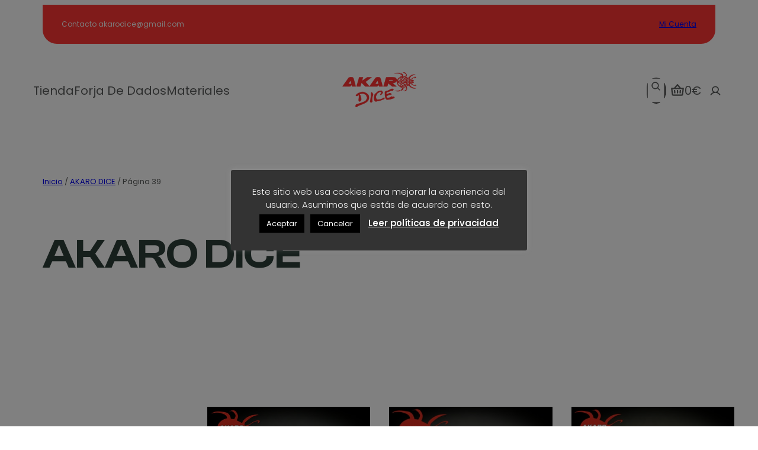

--- FILE ---
content_type: text/html; charset=UTF-8
request_url: https://akarodice.com/categoria-producto/akaro-dice/page/39/
body_size: 44021
content:
<!DOCTYPE html>
<html lang="es">
<head>
	<meta charset="UTF-8" />
	<meta name="viewport" content="width=device-width, initial-scale=1" />
<meta name='robots' content='max-image-preview:large' />
<title>AKARO DICE &#8211; Página 39 &#8211; AkaroDice</title>
<link rel="alternate" type="application/rss+xml" title="AkaroDice &raquo; Feed" href="https://akarodice.com/feed/" />
<link rel="alternate" type="application/rss+xml" title="AkaroDice &raquo; Feed de los comentarios" href="https://akarodice.com/comments/feed/" />
<link rel="alternate" type="application/rss+xml" title="AkaroDice &raquo; AKARO DICE Categoría Feed" href="https://akarodice.com/categoria-producto/akaro-dice/feed/" />
<style id='wp-img-auto-sizes-contain-inline-css'>
img:is([sizes=auto i],[sizes^="auto," i]){contain-intrinsic-size:3000px 1500px}
/*# sourceURL=wp-img-auto-sizes-contain-inline-css */
</style>
<style id='wp-block-paragraph-inline-css'>
.is-small-text{font-size:.875em}.is-regular-text{font-size:1em}.is-large-text{font-size:2.25em}.is-larger-text{font-size:3em}.has-drop-cap:not(:focus):first-letter{float:left;font-size:8.4em;font-style:normal;font-weight:100;line-height:.68;margin:.05em .1em 0 0;text-transform:uppercase}body.rtl .has-drop-cap:not(:focus):first-letter{float:none;margin-left:.1em}p.has-drop-cap.has-background{overflow:hidden}:root :where(p.has-background){padding:1.25em 2.375em}:where(p.has-text-color:not(.has-link-color)) a{color:inherit}p.has-text-align-left[style*="writing-mode:vertical-lr"],p.has-text-align-right[style*="writing-mode:vertical-rl"]{rotate:180deg}
/*# sourceURL=https://akarodice.com/wp-includes/blocks/paragraph/style.min.css */
</style>
<link rel='stylesheet' id='gutenmate-theme-block-core-paragraph-css' href='https://akarodice.com/wp-content/themes/outdoor/assets/css/core--paragraph.css?ver=6.9' media='all' />
<style id='wp-block-group-inline-css'>
.wp-block-group{box-sizing:border-box}:where(.wp-block-group.wp-block-group-is-layout-constrained){position:relative}
/*# sourceURL=https://akarodice.com/wp-includes/blocks/group/style.min.css */
</style>
<link rel='stylesheet' id='gutenmate-theme-block-core-group-css' href='https://akarodice.com/wp-content/themes/outdoor/assets/css/core--group.css?ver=6.9' media='all' />
<style id='wp-block-navigation-link-inline-css'>
.wp-block-navigation .wp-block-navigation-item__label{overflow-wrap:break-word}.wp-block-navigation .wp-block-navigation-item__description{display:none}.link-ui-tools{outline:1px solid #f0f0f0;padding:8px}.link-ui-block-inserter{padding-top:8px}.link-ui-block-inserter__back{margin-left:8px;text-transform:uppercase}
/*# sourceURL=https://akarodice.com/wp-includes/blocks/navigation-link/style.min.css */
</style>
<link rel='stylesheet' id='wp-block-navigation-css' href='https://akarodice.com/wp-includes/blocks/navigation/style.min.css?ver=6.9' media='all' />
<link rel='stylesheet' id='gutenmate-theme-block-core-navigation-css' href='https://akarodice.com/wp-content/themes/outdoor/assets/css/core--navigation.css?ver=6.9' media='all' />
<style id='wp-block-search-inline-css'>
.wp-block-search__button{margin-left:10px;word-break:normal}.wp-block-search__button.has-icon{line-height:0}.wp-block-search__button svg{height:1.25em;min-height:24px;min-width:24px;width:1.25em;fill:currentColor;vertical-align:text-bottom}:where(.wp-block-search__button){border:1px solid #ccc;padding:6px 10px}.wp-block-search__inside-wrapper{display:flex;flex:auto;flex-wrap:nowrap;max-width:100%}.wp-block-search__label{width:100%}.wp-block-search.wp-block-search__button-only .wp-block-search__button{box-sizing:border-box;display:flex;flex-shrink:0;justify-content:center;margin-left:0;max-width:100%}.wp-block-search.wp-block-search__button-only .wp-block-search__inside-wrapper{min-width:0!important;transition-property:width}.wp-block-search.wp-block-search__button-only .wp-block-search__input{flex-basis:100%;transition-duration:.3s}.wp-block-search.wp-block-search__button-only.wp-block-search__searchfield-hidden,.wp-block-search.wp-block-search__button-only.wp-block-search__searchfield-hidden .wp-block-search__inside-wrapper{overflow:hidden}.wp-block-search.wp-block-search__button-only.wp-block-search__searchfield-hidden .wp-block-search__input{border-left-width:0!important;border-right-width:0!important;flex-basis:0;flex-grow:0;margin:0;min-width:0!important;padding-left:0!important;padding-right:0!important;width:0!important}:where(.wp-block-search__input){appearance:none;border:1px solid #949494;flex-grow:1;font-family:inherit;font-size:inherit;font-style:inherit;font-weight:inherit;letter-spacing:inherit;line-height:inherit;margin-left:0;margin-right:0;min-width:3rem;padding:8px;text-decoration:unset!important;text-transform:inherit}:where(.wp-block-search__button-inside .wp-block-search__inside-wrapper){background-color:#fff;border:1px solid #949494;box-sizing:border-box;padding:4px}:where(.wp-block-search__button-inside .wp-block-search__inside-wrapper) .wp-block-search__input{border:none;border-radius:0;padding:0 4px}:where(.wp-block-search__button-inside .wp-block-search__inside-wrapper) .wp-block-search__input:focus{outline:none}:where(.wp-block-search__button-inside .wp-block-search__inside-wrapper) :where(.wp-block-search__button){padding:4px 8px}.wp-block-search.aligncenter .wp-block-search__inside-wrapper{margin:auto}.wp-block[data-align=right] .wp-block-search.wp-block-search__button-only .wp-block-search__inside-wrapper{float:right}
/*# sourceURL=https://akarodice.com/wp-includes/blocks/search/style.min.css */
</style>
<link rel='stylesheet' id='gutenmate-theme-block-core-search-css' href='https://akarodice.com/wp-content/themes/outdoor/assets/css/core--search.css?ver=6.9' media='all' />
<style id='wp-block-site-logo-inline-css'>
.wp-block-site-logo{box-sizing:border-box;line-height:0}.wp-block-site-logo a{display:inline-block;line-height:0}.wp-block-site-logo.is-default-size img{height:auto;width:120px}.wp-block-site-logo img{height:auto;max-width:100%}.wp-block-site-logo a,.wp-block-site-logo img{border-radius:inherit}.wp-block-site-logo.aligncenter{margin-left:auto;margin-right:auto;text-align:center}:root :where(.wp-block-site-logo.is-style-rounded){border-radius:9999px}
/*# sourceURL=https://akarodice.com/wp-includes/blocks/site-logo/style.min.css */
</style>
<link rel='stylesheet' id='gutenmate-theme-block-core-site-logo-css' href='https://akarodice.com/wp-content/themes/outdoor/assets/css/core--site-logo.css?ver=6.9' media='all' />
<link rel='stylesheet' id='wc-blocks-style-css' href='https://akarodice.com/wp-content/plugins/woocommerce/assets/client/blocks/wc-blocks.css?ver=wc-10.4.3' media='all' />
<style id='wc-blocks-style-inline-css'>
:root{--drawer-width: 480px}
/*# sourceURL=wc-blocks-style-inline-css */
</style>
<link rel='stylesheet' id='wc-blocks-style-mini-cart-contents-css' href='https://akarodice.com/wp-content/plugins/woocommerce/assets/client/blocks/mini-cart-contents.css?ver=wc-10.4.3' media='all' />
<link rel='stylesheet' id='wc-blocks-packages-style-css' href='https://akarodice.com/wp-content/plugins/woocommerce/assets/client/blocks/packages-style.css?ver=wc-10.4.3' media='all' />
<link rel='stylesheet' id='wc-blocks-style-mini-cart-css' href='https://akarodice.com/wp-content/plugins/woocommerce/assets/client/blocks/mini-cart.css?ver=wc-10.4.3' media='all' />
<link rel='stylesheet' id='gutenmate-theme-block-woocommerce-mini-cart-css' href='https://akarodice.com/wp-content/themes/outdoor/assets/css/woocommerce--mini-cart.css?ver=6.9' media='all' />
<link rel='stylesheet' id='wc-blocks-style-customer-account-css' href='https://akarodice.com/wp-content/plugins/woocommerce/assets/client/blocks/customer-account.css?ver=wc-10.4.3' media='all' />
<link rel='stylesheet' id='gutenmate-theme-block-woocommerce-customer-account-css' href='https://akarodice.com/wp-content/themes/outdoor/assets/css/woocommerce--customer-account.css?ver=6.9' media='all' />
<style id='gtmt-sticky-style-inline-css'>
.wp-block-gtmt-sticky.gtmt-stuck .wp-block-gtmt-sticky__content{-webkit-backdrop-filter:blur(3px);backdrop-filter:blur(3px);background:var(--gtmt-sticky-stuck-bg,#0000);box-shadow:var(--wp--preset--shadow--lg)}.wp-block-gtmt-sticky__content,.wp-block-gtmt-sticky__placeholder{border-radius:inherit}

/*# sourceURL=https://akarodice.com/wp-content/themes/outdoor/build/blocks/gtmt--sticky/style-index.css */
</style>
<style id='gtmt-sticky-view-style-inline-css'>
.wp-block-gtmt-sticky__content{transition:var(--gtm-transition)}

/*# sourceURL=https://akarodice.com/wp-content/themes/outdoor/build/blocks/gtmt--sticky/index.css */
</style>
<link rel='stylesheet' id='wc-blocks-style-breadcrumbs-css' href='https://akarodice.com/wp-content/plugins/woocommerce/assets/client/blocks/breadcrumbs.css?ver=wc-10.4.3' media='all' />
<link rel='stylesheet' id='gutenmate-theme-block-woocommerce-breadcrumbs-css' href='https://akarodice.com/wp-content/themes/outdoor/assets/css/woocommerce--breadcrumbs.css?ver=6.9' media='all' />
<style id='wp-block-query-title-inline-css'>
.wp-block-query-title{box-sizing:border-box}
/*# sourceURL=https://akarodice.com/wp-includes/blocks/query-title/style.min.css */
</style>
<link rel='stylesheet' id='wc-blocks-style-product-image-css' href='https://akarodice.com/wp-content/plugins/woocommerce/assets/client/blocks/product-image.css?ver=wc-10.4.3' media='all' />
<link rel='stylesheet' id='gutenmate-theme-block-woocommerce-product-image-css' href='https://akarodice.com/wp-content/themes/outdoor/assets/css/woocommerce--product-image.css?ver=6.9' media='all' />
<style id='wp-block-post-title-inline-css'>
.wp-block-post-title{box-sizing:border-box;word-break:break-word}.wp-block-post-title :where(a){display:inline-block;font-family:inherit;font-size:inherit;font-style:inherit;font-weight:inherit;letter-spacing:inherit;line-height:inherit;text-decoration:inherit}
/*# sourceURL=https://akarodice.com/wp-includes/blocks/post-title/style.min.css */
</style>
<link rel='stylesheet' id='gutenmate-theme-block-core-post-title-css' href='https://akarodice.com/wp-content/themes/outdoor/assets/css/core--post-title.css?ver=6.9' media='all' />
<style id='wp-block-post-terms-inline-css'>
.wp-block-post-terms{box-sizing:border-box}.wp-block-post-terms .wp-block-post-terms__separator{white-space:pre-wrap}
/*# sourceURL=https://akarodice.com/wp-includes/blocks/post-terms/style.min.css */
</style>
<link rel='stylesheet' id='gutenmate-theme-block-core-post-terms-css' href='https://akarodice.com/wp-content/themes/outdoor/assets/css/core--post-terms.css?ver=6.9' media='all' />
<style id='woocommerce-product-price-style-inline-css'>
@keyframes wc-skeleton-shimmer{to{transform:translateX(100%)}}.wc-block-components-product-price--align-left{display:block;text-align:left}.wc-block-components-product-price--align-center{display:block;text-align:center}.wc-block-components-product-price--align-right{display:block;text-align:right}.wc-block-components-product-price{display:block}.wc-block-components-product-price[hidden]{display:none}.wc-block-components-product-price .wc-block-all-products .wc-block-components-product-price{margin-bottom:12px}.wc-block-components-product-price ins{text-decoration:none}.wc-block-components-product-price .woocommerce-Price-amount{white-space:nowrap}.wc-block-components-product-price__value.is-discounted{margin-left:.5em}.is-loading .wc-block-components-product-price:before{background-color:currentColor!important;border:0!important;border-radius:.25rem;box-shadow:none;color:currentColor!important;content:".";display:block;display:inline-block;line-height:1;max-width:100%!important;opacity:.15;outline:0!important;overflow:hidden!important;pointer-events:none;position:relative!important;width:100%;width:5em;z-index:1}.is-loading .wc-block-components-product-price:before>*{visibility:hidden}.is-loading .wc-block-components-product-price:before:after{animation:loading__animation 1.5s ease-in-out infinite;background-image:linear-gradient(90deg,currentColor,hsla(0,0%,96%,.302),currentColor);background-repeat:no-repeat;content:" ";display:block;height:100%;left:0;position:absolute;right:0;top:0;transform:translateX(-100%)}@keyframes loading__animation{to{transform:translateX(100%)}}@media screen and (prefers-reduced-motion:reduce){.is-loading .wc-block-components-product-price:before{animation:none}}

/*# sourceURL=https://akarodice.com/wp-content/plugins/woocommerce/assets/client/blocks/product-price.css */
</style>
<link rel='stylesheet' id='gutenmate-theme-block-woocommerce-product-price-css' href='https://akarodice.com/wp-content/themes/outdoor/assets/css/woocommerce--product-price.css?ver=6.9' media='all' />
<style id='wp-block-separator-inline-css'>
@charset "UTF-8";.wp-block-separator{border:none;border-top:2px solid}:root :where(.wp-block-separator.is-style-dots){height:auto;line-height:1;text-align:center}:root :where(.wp-block-separator.is-style-dots):before{color:currentColor;content:"···";font-family:serif;font-size:1.5em;letter-spacing:2em;padding-left:2em}.wp-block-separator.is-style-dots{background:none!important;border:none!important}
/*# sourceURL=https://akarodice.com/wp-includes/blocks/separator/style.min.css */
</style>
<link rel='stylesheet' id='gutenmate-theme-block-core-separator-css' href='https://akarodice.com/wp-content/themes/outdoor/assets/css/core--separator.css?ver=6.9' media='all' />
<style id='wp-block-button-inline-css'>
.wp-block-button__link{align-content:center;box-sizing:border-box;cursor:pointer;display:inline-block;height:100%;text-align:center;word-break:break-word}.wp-block-button__link.aligncenter{text-align:center}.wp-block-button__link.alignright{text-align:right}:where(.wp-block-button__link){border-radius:9999px;box-shadow:none;padding:calc(.667em + 2px) calc(1.333em + 2px);text-decoration:none}.wp-block-button[style*=text-decoration] .wp-block-button__link{text-decoration:inherit}.wp-block-buttons>.wp-block-button.has-custom-width{max-width:none}.wp-block-buttons>.wp-block-button.has-custom-width .wp-block-button__link{width:100%}.wp-block-buttons>.wp-block-button.has-custom-font-size .wp-block-button__link{font-size:inherit}.wp-block-buttons>.wp-block-button.wp-block-button__width-25{width:calc(25% - var(--wp--style--block-gap, .5em)*.75)}.wp-block-buttons>.wp-block-button.wp-block-button__width-50{width:calc(50% - var(--wp--style--block-gap, .5em)*.5)}.wp-block-buttons>.wp-block-button.wp-block-button__width-75{width:calc(75% - var(--wp--style--block-gap, .5em)*.25)}.wp-block-buttons>.wp-block-button.wp-block-button__width-100{flex-basis:100%;width:100%}.wp-block-buttons.is-vertical>.wp-block-button.wp-block-button__width-25{width:25%}.wp-block-buttons.is-vertical>.wp-block-button.wp-block-button__width-50{width:50%}.wp-block-buttons.is-vertical>.wp-block-button.wp-block-button__width-75{width:75%}.wp-block-button.is-style-squared,.wp-block-button__link.wp-block-button.is-style-squared{border-radius:0}.wp-block-button.no-border-radius,.wp-block-button__link.no-border-radius{border-radius:0!important}:root :where(.wp-block-button .wp-block-button__link.is-style-outline),:root :where(.wp-block-button.is-style-outline>.wp-block-button__link){border:2px solid;padding:.667em 1.333em}:root :where(.wp-block-button .wp-block-button__link.is-style-outline:not(.has-text-color)),:root :where(.wp-block-button.is-style-outline>.wp-block-button__link:not(.has-text-color)){color:currentColor}:root :where(.wp-block-button .wp-block-button__link.is-style-outline:not(.has-background)),:root :where(.wp-block-button.is-style-outline>.wp-block-button__link:not(.has-background)){background-color:initial;background-image:none}
/*# sourceURL=https://akarodice.com/wp-includes/blocks/button/style.min.css */
</style>
<style id='woocommerce-product-button-style-inline-css'>
@keyframes wc-skeleton-shimmer{to{transform:translateX(100%)}}.wp-block-button.wc-block-components-product-button{align-items:center;display:flex;flex-direction:column;gap:12px;justify-content:center;white-space:normal}.wp-block-button.wc-block-components-product-button.is-style-outline .wp-block-button__link{border:2px solid}.wp-block-button.wc-block-components-product-button.is-style-outline .wp-block-button__link:not(.has-text-color){color:currentColor}.wp-block-button.wc-block-components-product-button.is-style-outline .wp-block-button__link:not(.has-background){background-color:transparent;background-image:none}.wp-block-button.wc-block-components-product-button.has-custom-width .wp-block-button__link{box-sizing:border-box}.wp-block-button.wc-block-components-product-button.wp-block-button__width-25 .wp-block-button__link{width:25%}.wp-block-button.wc-block-components-product-button.wp-block-button__width-50 .wp-block-button__link{width:50%}.wp-block-button.wc-block-components-product-button.wp-block-button__width-75 .wp-block-button__link{width:75%}.wp-block-button.wc-block-components-product-button.wp-block-button__width-100 .wp-block-button__link{width:100%}.wp-block-button.wc-block-components-product-button .wp-block-button__link{display:inline-flex;justify-content:center;text-align:center;white-space:normal;width:auto}.wp-block-button.wc-block-components-product-button a[hidden],.wp-block-button.wc-block-components-product-button button[hidden]{display:none}@keyframes slideOut{0%{transform:translateY(0)}to{transform:translateY(-100%)}}@keyframes slideIn{0%{opacity:0;transform:translateY(90%)}to{opacity:1;transform:translate(0)}}.wp-block-button.wc-block-components-product-button.align-left{align-items:flex-start}.wp-block-button.wc-block-components-product-button.align-right{align-items:flex-end}.wp-block-button.wc-block-components-product-button .wc-block-components-product-button__button{align-items:center;border-style:none;display:inline-flex;justify-content:center;line-height:inherit;overflow:hidden;white-space:normal;word-break:normal}.wp-block-button.wc-block-components-product-button .wc-block-components-product-button__button span.wc-block-slide-out{animation:slideOut .1s linear 1 normal forwards}.wp-block-button.wc-block-components-product-button .wc-block-components-product-button__button span.wc-block-slide-in{animation:slideIn .1s linear 1 normal}.wp-block-button.wc-block-components-product-button .wc-block-components-product-button__button--placeholder{background-color:currentColor!important;border:0!important;border-radius:.25rem;box-shadow:none;color:currentColor!important;display:block;line-height:1;max-width:100%!important;min-height:3em;min-width:8em;opacity:.15;outline:0!important;overflow:hidden!important;pointer-events:none;position:relative!important;width:100%;z-index:1}.wp-block-button.wc-block-components-product-button .wc-block-components-product-button__button--placeholder>*{visibility:hidden}.wp-block-button.wc-block-components-product-button .wc-block-components-product-button__button--placeholder:after{animation:loading__animation 1.5s ease-in-out infinite;background-image:linear-gradient(90deg,currentColor,hsla(0,0%,96%,.302),currentColor);background-repeat:no-repeat;content:" ";display:block;height:100%;left:0;position:absolute;right:0;top:0;transform:translateX(-100%)}@keyframes loading__animation{to{transform:translateX(100%)}}@media screen and (prefers-reduced-motion:reduce){.wp-block-button.wc-block-components-product-button .wc-block-components-product-button__button--placeholder{animation:none}}.wc-block-all-products .wp-block-button.wc-block-components-product-button{margin-bottom:12px}.theme-twentytwentyone .editor-styles-wrapper .wc-block-components-product-button .wp-block-button__link{background-color:var(--button--color-background);border-color:var(--button--color-background);color:var(--button--color-text)}

/*# sourceURL=https://akarodice.com/wp-content/plugins/woocommerce/assets/client/blocks/woocommerce/product-button-style.css */
</style>
<link rel='stylesheet' id='gutenmate-theme-block-woocommerce-product-button-css' href='https://akarodice.com/wp-content/themes/outdoor/assets/css/woocommerce--product-button.css?ver=6.9' media='all' />
<style id='woocommerce-product-template-style-inline-css'>
@keyframes wc-skeleton-shimmer{to{transform:translateX(100%)}}.wc-block-product-template{list-style:none;margin-bottom:0;margin-top:0;max-width:100%;padding:0}.wc-block-product-template.wc-block-product-template{background:none}.wc-block-product-template.is-flex-container{display:flex;flex-direction:row;flex-wrap:wrap;gap:1.25em}.wc-block-product-template.is-flex-container>li{list-style:none;margin:0;width:100%}@media(min-width:600px){.wc-block-product-template.is-flex-container.is-flex-container.columns-2>li{width:calc(50% - .625em)}.wc-block-product-template.is-flex-container.is-flex-container.columns-3>li{width:calc(33.33333% - .83333em)}.wc-block-product-template.is-flex-container.is-flex-container.columns-4>li{width:calc(25% - .9375em)}.wc-block-product-template.is-flex-container.is-flex-container.columns-5>li{width:calc(20% - 1em)}.wc-block-product-template.is-flex-container.is-flex-container.columns-6>li{width:calc(16.66667% - 1.04167em)}}.wc-block-product-template__responsive{grid-gap:1.25em;display:grid}.wc-block-product-template__responsive.columns-2{grid-template-columns:repeat(auto-fill,minmax(max(150px,calc(50% - .625em)),1fr))}.wc-block-product-template__responsive.columns-3{grid-template-columns:repeat(auto-fill,minmax(max(150px,calc(33.33333% - .83333em)),1fr))}.wc-block-product-template__responsive.columns-4{grid-template-columns:repeat(auto-fill,minmax(max(150px,calc(25% - .9375em)),1fr))}.wc-block-product-template__responsive.columns-5{grid-template-columns:repeat(auto-fill,minmax(max(150px,calc(20% - 1em)),1fr))}.wc-block-product-template__responsive.columns-6{grid-template-columns:repeat(auto-fill,minmax(max(150px,calc(16.66667% - 1.04167em)),1fr))}.wc-block-product-template__responsive>li{margin-block-start:0}:where(.wc-block-product-template .wc-block-product)>:not(:last-child){margin-bottom:.75rem;margin-top:0}.is-product-collection-layout-list .wc-block-product:not(:last-child){margin-bottom:1.2rem}.is-product-collection-layout-carousel{container-name:carousel;container-type:inline-size;overflow-x:auto;padding:4px;position:relative;scroll-padding:0 30%;scroll-snap-type:x mandatory;scrollbar-width:none}.is-product-collection-layout-carousel .wc-block-product{flex-basis:0;max-width:400px;min-width:42.5%;scroll-snap-align:center}@container carousel (min-width: 600px){.is-product-collection-layout-carousel .wc-block-product{min-width:28.5%}}@container carousel (min-width: 782px){.is-product-collection-layout-carousel .wc-block-product{min-width:29%}}@container carousel (min-width: 960px){.is-product-collection-layout-carousel .wc-block-product{min-width:22%}}@container carousel (min-width: 1280px){.is-product-collection-layout-carousel .wc-block-product{min-width:18%}}@container carousel (min-width: 1440px){.is-product-collection-layout-carousel .wc-block-product{min-width:15%}}

/*# sourceURL=https://akarodice.com/wp-content/plugins/woocommerce/assets/client/blocks/woocommerce/product-template-style.css */
</style>
<style id='wp-block-query-pagination-inline-css'>
.wp-block-query-pagination.is-content-justification-space-between>.wp-block-query-pagination-next:last-of-type{margin-inline-start:auto}.wp-block-query-pagination.is-content-justification-space-between>.wp-block-query-pagination-previous:first-child{margin-inline-end:auto}.wp-block-query-pagination .wp-block-query-pagination-previous-arrow{display:inline-block;margin-right:1ch}.wp-block-query-pagination .wp-block-query-pagination-previous-arrow:not(.is-arrow-chevron){transform:scaleX(1)}.wp-block-query-pagination .wp-block-query-pagination-next-arrow{display:inline-block;margin-left:1ch}.wp-block-query-pagination .wp-block-query-pagination-next-arrow:not(.is-arrow-chevron){transform:scaleX(1)}.wp-block-query-pagination.aligncenter{justify-content:center}
/*# sourceURL=https://akarodice.com/wp-includes/blocks/query-pagination/style.min.css */
</style>
<link rel='stylesheet' id='gutenmate-theme-block-core-query-pagination-css' href='https://akarodice.com/wp-content/themes/outdoor/assets/css/core--query-pagination.css?ver=6.9' media='all' />
<style id='woocommerce-product-collection-style-inline-css'>
@keyframes wc-skeleton-shimmer{to{transform:translateX(100%)}}.wp-block-woocommerce-product-collection{margin-bottom:30px}.wp-block-woocommerce-product-collection .wc-block-components-product-stock-indicator{text-align:center}.wp-block-woocommerce-product-collection h2.wp-block-heading{font-size:var(--wp--preset--font-size--small,14px);line-height:20px}@media(max-width:600px)and (hover:none)and (pointer:coarse){.wp-block-woocommerce-product-collection:has(.is-product-collection-layout-carousel) :where(.wc-block-next-previous-buttons.wc-block-next-previous-buttons){display:none}}.wc-block-components-notice-banner .wc-block-components-button.wc-block-components-notice-banner__dismiss[hidden]{display:none}

/*# sourceURL=https://akarodice.com/wp-content/plugins/woocommerce/assets/client/blocks/woocommerce/product-collection-style.css */
</style>
<link rel='stylesheet' id='gutenmate-theme-block-woocommerce-product-collection-css' href='https://akarodice.com/wp-content/themes/outdoor/assets/css/woocommerce--product-collection.css?ver=6.9' media='all' />
<style id='wp-interactivity-router-animations-inline-css'>
			.wp-interactivity-router-loading-bar {
				position: fixed;
				top: 0;
				left: 0;
				margin: 0;
				padding: 0;
				width: 100vw;
				max-width: 100vw !important;
				height: 4px;
				background-color: #000;
				opacity: 0
			}
			.wp-interactivity-router-loading-bar.start-animation {
				animation: wp-interactivity-router-loading-bar-start-animation 30s cubic-bezier(0.03, 0.5, 0, 1) forwards
			}
			.wp-interactivity-router-loading-bar.finish-animation {
				animation: wp-interactivity-router-loading-bar-finish-animation 300ms ease-in
			}
			@keyframes wp-interactivity-router-loading-bar-start-animation {
				0% { transform: scaleX(0); transform-origin: 0 0; opacity: 1 }
				100% { transform: scaleX(1); transform-origin: 0 0; opacity: 1 }
			}
			@keyframes wp-interactivity-router-loading-bar-finish-animation {
				0% { opacity: 1 }
				50% { opacity: 1 }
				100% { opacity: 0 }
			}
/*# sourceURL=wp-interactivity-router-animations-inline-css */
</style>
<style id='wp-block-heading-inline-css'>
h1:where(.wp-block-heading).has-background,h2:where(.wp-block-heading).has-background,h3:where(.wp-block-heading).has-background,h4:where(.wp-block-heading).has-background,h5:where(.wp-block-heading).has-background,h6:where(.wp-block-heading).has-background{padding:1.25em 2.375em}h1.has-text-align-left[style*=writing-mode]:where([style*=vertical-lr]),h1.has-text-align-right[style*=writing-mode]:where([style*=vertical-rl]),h2.has-text-align-left[style*=writing-mode]:where([style*=vertical-lr]),h2.has-text-align-right[style*=writing-mode]:where([style*=vertical-rl]),h3.has-text-align-left[style*=writing-mode]:where([style*=vertical-lr]),h3.has-text-align-right[style*=writing-mode]:where([style*=vertical-rl]),h4.has-text-align-left[style*=writing-mode]:where([style*=vertical-lr]),h4.has-text-align-right[style*=writing-mode]:where([style*=vertical-rl]),h5.has-text-align-left[style*=writing-mode]:where([style*=vertical-lr]),h5.has-text-align-right[style*=writing-mode]:where([style*=vertical-rl]),h6.has-text-align-left[style*=writing-mode]:where([style*=vertical-lr]),h6.has-text-align-right[style*=writing-mode]:where([style*=vertical-rl]){rotate:180deg}
/*# sourceURL=https://akarodice.com/wp-includes/blocks/heading/style.min.css */
</style>
<link rel='stylesheet' id='gutenmate-theme-block-core-heading-css' href='https://akarodice.com/wp-content/themes/outdoor/assets/css/core--heading.css?ver=6.9' media='all' />
<style id='wp-block-image-inline-css'>
.wp-block-image>a,.wp-block-image>figure>a{display:inline-block}.wp-block-image img{box-sizing:border-box;height:auto;max-width:100%;vertical-align:bottom}@media not (prefers-reduced-motion){.wp-block-image img.hide{visibility:hidden}.wp-block-image img.show{animation:show-content-image .4s}}.wp-block-image[style*=border-radius] img,.wp-block-image[style*=border-radius]>a{border-radius:inherit}.wp-block-image.has-custom-border img{box-sizing:border-box}.wp-block-image.aligncenter{text-align:center}.wp-block-image.alignfull>a,.wp-block-image.alignwide>a{width:100%}.wp-block-image.alignfull img,.wp-block-image.alignwide img{height:auto;width:100%}.wp-block-image .aligncenter,.wp-block-image .alignleft,.wp-block-image .alignright,.wp-block-image.aligncenter,.wp-block-image.alignleft,.wp-block-image.alignright{display:table}.wp-block-image .aligncenter>figcaption,.wp-block-image .alignleft>figcaption,.wp-block-image .alignright>figcaption,.wp-block-image.aligncenter>figcaption,.wp-block-image.alignleft>figcaption,.wp-block-image.alignright>figcaption{caption-side:bottom;display:table-caption}.wp-block-image .alignleft{float:left;margin:.5em 1em .5em 0}.wp-block-image .alignright{float:right;margin:.5em 0 .5em 1em}.wp-block-image .aligncenter{margin-left:auto;margin-right:auto}.wp-block-image :where(figcaption){margin-bottom:1em;margin-top:.5em}.wp-block-image.is-style-circle-mask img{border-radius:9999px}@supports ((-webkit-mask-image:none) or (mask-image:none)) or (-webkit-mask-image:none){.wp-block-image.is-style-circle-mask img{border-radius:0;-webkit-mask-image:url('data:image/svg+xml;utf8,<svg viewBox="0 0 100 100" xmlns="http://www.w3.org/2000/svg"><circle cx="50" cy="50" r="50"/></svg>');mask-image:url('data:image/svg+xml;utf8,<svg viewBox="0 0 100 100" xmlns="http://www.w3.org/2000/svg"><circle cx="50" cy="50" r="50"/></svg>');mask-mode:alpha;-webkit-mask-position:center;mask-position:center;-webkit-mask-repeat:no-repeat;mask-repeat:no-repeat;-webkit-mask-size:contain;mask-size:contain}}:root :where(.wp-block-image.is-style-rounded img,.wp-block-image .is-style-rounded img){border-radius:9999px}.wp-block-image figure{margin:0}.wp-lightbox-container{display:flex;flex-direction:column;position:relative}.wp-lightbox-container img{cursor:zoom-in}.wp-lightbox-container img:hover+button{opacity:1}.wp-lightbox-container button{align-items:center;backdrop-filter:blur(16px) saturate(180%);background-color:#5a5a5a40;border:none;border-radius:4px;cursor:zoom-in;display:flex;height:20px;justify-content:center;opacity:0;padding:0;position:absolute;right:16px;text-align:center;top:16px;width:20px;z-index:100}@media not (prefers-reduced-motion){.wp-lightbox-container button{transition:opacity .2s ease}}.wp-lightbox-container button:focus-visible{outline:3px auto #5a5a5a40;outline:3px auto -webkit-focus-ring-color;outline-offset:3px}.wp-lightbox-container button:hover{cursor:pointer;opacity:1}.wp-lightbox-container button:focus{opacity:1}.wp-lightbox-container button:focus,.wp-lightbox-container button:hover,.wp-lightbox-container button:not(:hover):not(:active):not(.has-background){background-color:#5a5a5a40;border:none}.wp-lightbox-overlay{box-sizing:border-box;cursor:zoom-out;height:100vh;left:0;overflow:hidden;position:fixed;top:0;visibility:hidden;width:100%;z-index:100000}.wp-lightbox-overlay .close-button{align-items:center;cursor:pointer;display:flex;justify-content:center;min-height:40px;min-width:40px;padding:0;position:absolute;right:calc(env(safe-area-inset-right) + 16px);top:calc(env(safe-area-inset-top) + 16px);z-index:5000000}.wp-lightbox-overlay .close-button:focus,.wp-lightbox-overlay .close-button:hover,.wp-lightbox-overlay .close-button:not(:hover):not(:active):not(.has-background){background:none;border:none}.wp-lightbox-overlay .lightbox-image-container{height:var(--wp--lightbox-container-height);left:50%;overflow:hidden;position:absolute;top:50%;transform:translate(-50%,-50%);transform-origin:top left;width:var(--wp--lightbox-container-width);z-index:9999999999}.wp-lightbox-overlay .wp-block-image{align-items:center;box-sizing:border-box;display:flex;height:100%;justify-content:center;margin:0;position:relative;transform-origin:0 0;width:100%;z-index:3000000}.wp-lightbox-overlay .wp-block-image img{height:var(--wp--lightbox-image-height);min-height:var(--wp--lightbox-image-height);min-width:var(--wp--lightbox-image-width);width:var(--wp--lightbox-image-width)}.wp-lightbox-overlay .wp-block-image figcaption{display:none}.wp-lightbox-overlay button{background:none;border:none}.wp-lightbox-overlay .scrim{background-color:#fff;height:100%;opacity:.9;position:absolute;width:100%;z-index:2000000}.wp-lightbox-overlay.active{visibility:visible}@media not (prefers-reduced-motion){.wp-lightbox-overlay.active{animation:turn-on-visibility .25s both}.wp-lightbox-overlay.active img{animation:turn-on-visibility .35s both}.wp-lightbox-overlay.show-closing-animation:not(.active){animation:turn-off-visibility .35s both}.wp-lightbox-overlay.show-closing-animation:not(.active) img{animation:turn-off-visibility .25s both}.wp-lightbox-overlay.zoom.active{animation:none;opacity:1;visibility:visible}.wp-lightbox-overlay.zoom.active .lightbox-image-container{animation:lightbox-zoom-in .4s}.wp-lightbox-overlay.zoom.active .lightbox-image-container img{animation:none}.wp-lightbox-overlay.zoom.active .scrim{animation:turn-on-visibility .4s forwards}.wp-lightbox-overlay.zoom.show-closing-animation:not(.active){animation:none}.wp-lightbox-overlay.zoom.show-closing-animation:not(.active) .lightbox-image-container{animation:lightbox-zoom-out .4s}.wp-lightbox-overlay.zoom.show-closing-animation:not(.active) .lightbox-image-container img{animation:none}.wp-lightbox-overlay.zoom.show-closing-animation:not(.active) .scrim{animation:turn-off-visibility .4s forwards}}@keyframes show-content-image{0%{visibility:hidden}99%{visibility:hidden}to{visibility:visible}}@keyframes turn-on-visibility{0%{opacity:0}to{opacity:1}}@keyframes turn-off-visibility{0%{opacity:1;visibility:visible}99%{opacity:0;visibility:visible}to{opacity:0;visibility:hidden}}@keyframes lightbox-zoom-in{0%{transform:translate(calc((-100vw + var(--wp--lightbox-scrollbar-width))/2 + var(--wp--lightbox-initial-left-position)),calc(-50vh + var(--wp--lightbox-initial-top-position))) scale(var(--wp--lightbox-scale))}to{transform:translate(-50%,-50%) scale(1)}}@keyframes lightbox-zoom-out{0%{transform:translate(-50%,-50%) scale(1);visibility:visible}99%{visibility:visible}to{transform:translate(calc((-100vw + var(--wp--lightbox-scrollbar-width))/2 + var(--wp--lightbox-initial-left-position)),calc(-50vh + var(--wp--lightbox-initial-top-position))) scale(var(--wp--lightbox-scale));visibility:hidden}}
/*# sourceURL=https://akarodice.com/wp-includes/blocks/image/style.min.css */
</style>
<link rel='stylesheet' id='gutenmate-theme-block-core-image-css' href='https://akarodice.com/wp-content/themes/outdoor/assets/css/core--image.css?ver=6.9' media='all' />
<style id='wp-block-tag-cloud-inline-css'>
.wp-block-tag-cloud{box-sizing:border-box}.wp-block-tag-cloud.aligncenter{justify-content:center;text-align:center}.wp-block-tag-cloud a{display:inline-block;margin-right:5px}.wp-block-tag-cloud span{display:inline-block;margin-left:5px;text-decoration:none}:root :where(.wp-block-tag-cloud.is-style-outline){display:flex;flex-wrap:wrap;gap:1ch}:root :where(.wp-block-tag-cloud.is-style-outline a){border:1px solid;font-size:unset!important;margin-right:0;padding:1ch 2ch;text-decoration:none!important}
/*# sourceURL=https://akarodice.com/wp-includes/blocks/tag-cloud/style.min.css */
</style>
<link rel='stylesheet' id='gutenmate-theme-block-core-tag-cloud-css' href='https://akarodice.com/wp-content/themes/outdoor/assets/css/core--tag-cloud.css?ver=6.9' media='all' />
<link rel='stylesheet' id='wp-block-cover-css' href='https://akarodice.com/wp-includes/blocks/cover/style.min.css?ver=6.9' media='all' />
<style id='wp-block-columns-inline-css'>
.wp-block-columns{box-sizing:border-box;display:flex;flex-wrap:wrap!important}@media (min-width:782px){.wp-block-columns{flex-wrap:nowrap!important}}.wp-block-columns{align-items:normal!important}.wp-block-columns.are-vertically-aligned-top{align-items:flex-start}.wp-block-columns.are-vertically-aligned-center{align-items:center}.wp-block-columns.are-vertically-aligned-bottom{align-items:flex-end}@media (max-width:781px){.wp-block-columns:not(.is-not-stacked-on-mobile)>.wp-block-column{flex-basis:100%!important}}@media (min-width:782px){.wp-block-columns:not(.is-not-stacked-on-mobile)>.wp-block-column{flex-basis:0;flex-grow:1}.wp-block-columns:not(.is-not-stacked-on-mobile)>.wp-block-column[style*=flex-basis]{flex-grow:0}}.wp-block-columns.is-not-stacked-on-mobile{flex-wrap:nowrap!important}.wp-block-columns.is-not-stacked-on-mobile>.wp-block-column{flex-basis:0;flex-grow:1}.wp-block-columns.is-not-stacked-on-mobile>.wp-block-column[style*=flex-basis]{flex-grow:0}:where(.wp-block-columns){margin-bottom:1.75em}:where(.wp-block-columns.has-background){padding:1.25em 2.375em}.wp-block-column{flex-grow:1;min-width:0;overflow-wrap:break-word;word-break:break-word}.wp-block-column.is-vertically-aligned-top{align-self:flex-start}.wp-block-column.is-vertically-aligned-center{align-self:center}.wp-block-column.is-vertically-aligned-bottom{align-self:flex-end}.wp-block-column.is-vertically-aligned-stretch{align-self:stretch}.wp-block-column.is-vertically-aligned-bottom,.wp-block-column.is-vertically-aligned-center,.wp-block-column.is-vertically-aligned-top{width:100%}
/*# sourceURL=https://akarodice.com/wp-includes/blocks/columns/style.min.css */
</style>
<link rel='stylesheet' id='gutenmate-theme-block-core-columns-css' href='https://akarodice.com/wp-content/themes/outdoor/assets/css/core--columns.css?ver=6.9' media='all' />
<style id='wp-block-list-inline-css'>
ol,ul{box-sizing:border-box}:root :where(.wp-block-list.has-background){padding:1.25em 2.375em}
/*# sourceURL=https://akarodice.com/wp-includes/blocks/list/style.min.css */
</style>
<link rel='stylesheet' id='gutenmate-theme-block-core-list-css' href='https://akarodice.com/wp-content/themes/outdoor/assets/css/core--list.css?ver=6.9' media='all' />
<link rel='stylesheet' id='wp-block-social-links-css' href='https://akarodice.com/wp-includes/blocks/social-links/style.min.css?ver=6.9' media='all' />
<link rel='stylesheet' id='gutenmate-theme-block-core-social-links-css' href='https://akarodice.com/wp-content/themes/outdoor/assets/css/core--social-links.css?ver=6.9' media='all' />
<style id='wp-block-library-inline-css'>
:root{--wp-block-synced-color:#7a00df;--wp-block-synced-color--rgb:122,0,223;--wp-bound-block-color:var(--wp-block-synced-color);--wp-editor-canvas-background:#ddd;--wp-admin-theme-color:#007cba;--wp-admin-theme-color--rgb:0,124,186;--wp-admin-theme-color-darker-10:#006ba1;--wp-admin-theme-color-darker-10--rgb:0,107,160.5;--wp-admin-theme-color-darker-20:#005a87;--wp-admin-theme-color-darker-20--rgb:0,90,135;--wp-admin-border-width-focus:2px}@media (min-resolution:192dpi){:root{--wp-admin-border-width-focus:1.5px}}.wp-element-button{cursor:pointer}:root .has-very-light-gray-background-color{background-color:#eee}:root .has-very-dark-gray-background-color{background-color:#313131}:root .has-very-light-gray-color{color:#eee}:root .has-very-dark-gray-color{color:#313131}:root .has-vivid-green-cyan-to-vivid-cyan-blue-gradient-background{background:linear-gradient(135deg,#00d084,#0693e3)}:root .has-purple-crush-gradient-background{background:linear-gradient(135deg,#34e2e4,#4721fb 50%,#ab1dfe)}:root .has-hazy-dawn-gradient-background{background:linear-gradient(135deg,#faaca8,#dad0ec)}:root .has-subdued-olive-gradient-background{background:linear-gradient(135deg,#fafae1,#67a671)}:root .has-atomic-cream-gradient-background{background:linear-gradient(135deg,#fdd79a,#004a59)}:root .has-nightshade-gradient-background{background:linear-gradient(135deg,#330968,#31cdcf)}:root .has-midnight-gradient-background{background:linear-gradient(135deg,#020381,#2874fc)}:root{--wp--preset--font-size--normal:16px;--wp--preset--font-size--huge:42px}.has-regular-font-size{font-size:1em}.has-larger-font-size{font-size:2.625em}.has-normal-font-size{font-size:var(--wp--preset--font-size--normal)}.has-huge-font-size{font-size:var(--wp--preset--font-size--huge)}.has-text-align-center{text-align:center}.has-text-align-left{text-align:left}.has-text-align-right{text-align:right}.has-fit-text{white-space:nowrap!important}#end-resizable-editor-section{display:none}.aligncenter{clear:both}.items-justified-left{justify-content:flex-start}.items-justified-center{justify-content:center}.items-justified-right{justify-content:flex-end}.items-justified-space-between{justify-content:space-between}.screen-reader-text{border:0;clip-path:inset(50%);height:1px;margin:-1px;overflow:hidden;padding:0;position:absolute;width:1px;word-wrap:normal!important}.screen-reader-text:focus{background-color:#ddd;clip-path:none;color:#444;display:block;font-size:1em;height:auto;left:5px;line-height:normal;padding:15px 23px 14px;text-decoration:none;top:5px;width:auto;z-index:100000}html :where(.has-border-color){border-style:solid}html :where([style*=border-top-color]){border-top-style:solid}html :where([style*=border-right-color]){border-right-style:solid}html :where([style*=border-bottom-color]){border-bottom-style:solid}html :where([style*=border-left-color]){border-left-style:solid}html :where([style*=border-width]){border-style:solid}html :where([style*=border-top-width]){border-top-style:solid}html :where([style*=border-right-width]){border-right-style:solid}html :where([style*=border-bottom-width]){border-bottom-style:solid}html :where([style*=border-left-width]){border-left-style:solid}html :where(img[class*=wp-image-]){height:auto;max-width:100%}:where(figure){margin:0 0 1em}html :where(.is-position-sticky){--wp-admin--admin-bar--position-offset:var(--wp-admin--admin-bar--height,0px)}@media screen and (max-width:600px){html :where(.is-position-sticky){--wp-admin--admin-bar--position-offset:0px}}
/*# sourceURL=/wp-includes/css/dist/block-library/common.min.css */
</style>
<style id='global-styles-inline-css'>
:root{--wp--preset--aspect-ratio--square: 1;--wp--preset--aspect-ratio--4-3: 4/3;--wp--preset--aspect-ratio--3-4: 3/4;--wp--preset--aspect-ratio--3-2: 3/2;--wp--preset--aspect-ratio--2-3: 2/3;--wp--preset--aspect-ratio--16-9: 16/9;--wp--preset--aspect-ratio--9-16: 9/16;--wp--preset--aspect-ratio--gtmt-ultrawide: 21/9;--wp--preset--color--black: #000000;--wp--preset--color--cyan-bluish-gray: #abb8c3;--wp--preset--color--white: #ffffff;--wp--preset--color--pale-pink: #f78da7;--wp--preset--color--vivid-red: #cf2e2e;--wp--preset--color--luminous-vivid-orange: #ff6900;--wp--preset--color--luminous-vivid-amber: #fcb900;--wp--preset--color--light-green-cyan: #7bdcb5;--wp--preset--color--vivid-green-cyan: #00d084;--wp--preset--color--pale-cyan-blue: #8ed1fc;--wp--preset--color--vivid-cyan-blue: #0693e3;--wp--preset--color--vivid-purple: #9b51e0;--wp--preset--color--base: #ffffff;--wp--preset--color--base-2: #fcfafa;--wp--preset--color--base-3: #f7f4f3;--wp--preset--color--base-4: #f4efeefe;--wp--preset--color--base-5: #dcd7d6;--wp--preset--color--base-6: #c3bfbe;--wp--preset--color--contrast: #3b3d3c;--wp--preset--color--contrast-2: #4b4d4c;--wp--preset--color--contrast-3: #5a5c5b;--wp--preset--color--contrast-4: #6a6c6b;--wp--preset--color--contrast-5: #7a7b7a;--wp--preset--color--accent: #2c3d37;--wp--preset--color--accent-2: #566955;--wp--preset--color--accent-3: #a5a88f;--wp--preset--color--accent-4: #bc5339;--wp--preset--color--accent-5: #f5e1ac;--wp--preset--color--accent-6: #f4efee;--wp--preset--color--line-base: #e6e4e2;--wp--preset--color--line-contrast: #202020;--wp--preset--color--overlay-light: #fffffffe;--wp--preset--color--overlay-lighter: #ffffffe5;--wp--preset--color--overlay-lighter-2: #ffffffb2;--wp--preset--color--overlay-lighter-3: #ffffff99;--wp--preset--color--overlay-darker: #00000019;--wp--preset--color--field: rgba(0, 0, 0, 0.05);--wp--preset--color--sale: #bc5339;--wp--preset--color--error: #C73636;--wp--preset--color--success: #487961;--wp--preset--color--warning: #cca000;--wp--preset--color--info: #15315b;--wp--preset--color--star: #f7c53f;--wp--preset--color--transparent: #00000000;--wp--preset--color--current-color: currentColor;--wp--preset--gradient--vivid-cyan-blue-to-vivid-purple: linear-gradient(135deg,rgb(6,147,227) 0%,rgb(155,81,224) 100%);--wp--preset--gradient--light-green-cyan-to-vivid-green-cyan: linear-gradient(135deg,rgb(122,220,180) 0%,rgb(0,208,130) 100%);--wp--preset--gradient--luminous-vivid-amber-to-luminous-vivid-orange: linear-gradient(135deg,rgb(252,185,0) 0%,rgb(255,105,0) 100%);--wp--preset--gradient--luminous-vivid-orange-to-vivid-red: linear-gradient(135deg,rgb(255,105,0) 0%,rgb(207,46,46) 100%);--wp--preset--gradient--very-light-gray-to-cyan-bluish-gray: linear-gradient(135deg,rgb(238,238,238) 0%,rgb(169,184,195) 100%);--wp--preset--gradient--cool-to-warm-spectrum: linear-gradient(135deg,rgb(74,234,220) 0%,rgb(151,120,209) 20%,rgb(207,42,186) 40%,rgb(238,44,130) 60%,rgb(251,105,98) 80%,rgb(254,248,76) 100%);--wp--preset--gradient--blush-light-purple: linear-gradient(135deg,rgb(255,206,236) 0%,rgb(152,150,240) 100%);--wp--preset--gradient--blush-bordeaux: linear-gradient(135deg,rgb(254,205,165) 0%,rgb(254,45,45) 50%,rgb(107,0,62) 100%);--wp--preset--gradient--luminous-dusk: linear-gradient(135deg,rgb(255,203,112) 0%,rgb(199,81,192) 50%,rgb(65,88,208) 100%);--wp--preset--gradient--pale-ocean: linear-gradient(135deg,rgb(255,245,203) 0%,rgb(182,227,212) 50%,rgb(51,167,181) 100%);--wp--preset--gradient--electric-grass: linear-gradient(135deg,rgb(202,248,128) 0%,rgb(113,206,126) 100%);--wp--preset--gradient--midnight: linear-gradient(135deg,rgb(2,3,129) 0%,rgb(40,116,252) 100%);--wp--preset--gradient--primary-secondary: linear-gradient(145deg,var(--wp--preset--color--primary),var(--wp--preset--color--secondary));--wp--preset--gradient--secondary-tertiary: linear-gradient(145deg,var(--wp--preset--color--secondary),var(--wp--preset--color--tertiary));--wp--preset--gradient--tertiary-quaternary: linear-gradient(145deg,var(--wp--preset--color--tertiary),var(--wp--preset--color--quaternary));--wp--preset--gradient--fading-primary: linear-gradient(145deg,var(--wp--preset--color--primary),#0000);--wp--preset--gradient--fading-secondary: linear-gradient(145deg,var(--wp--preset--color--secondary),#0000);--wp--preset--gradient--fading-tertiary: linear-gradient(145deg,var(--wp--preset--color--tertiary),#0000);--wp--preset--gradient--fading-quaternary: linear-gradient(145deg,var(--wp--preset--color--quaternary),#0000);--wp--preset--gradient--fading-black-top: linear-gradient(180deg,#000d,#0000 80%);--wp--preset--gradient--fading-black-bottom: linear-gradient(0deg,#000d,#0000 80%);--wp--preset--gradient--fading-black-left: linear-gradient(45deg,#000d 30%,#0000 80%);--wp--preset--gradient--fading-white-top: linear-gradient(180deg,#FFFF,#FFF0);--wp--preset--gradient--fading-white-bottom: linear-gradient(0deg,#FFFF,#FFF0);--wp--preset--font-size--small: 13px;--wp--preset--font-size--medium: clamp(14px, 0.875rem + ((1vw - 4.8px) * 0.833), 20px);--wp--preset--font-size--large: clamp(22.041px, 1.378rem + ((1vw - 4.8px) * 1.939), 36px);--wp--preset--font-size--x-large: clamp(25.014px, 1.563rem + ((1vw - 4.8px) * 2.359), 42px);--wp--preset--font-size--title-md: clamp(27px, 1.688rem + ((1vw - 4.8px) * 4.306), 58px);--wp--preset--font-size--title-lg: clamp(29px, 1.813rem + ((1vw - 4.8px) * 5.694), 70px);--wp--preset--font-size--tagline-md: clamp(15px, 0.938rem + ((1vw - 4.8px) * 0.833), 21px);--wp--preset--font-size--2-xs: clamp(11px, 0.688rem + ((1vw - 4.8px) * 0.278), 13px);--wp--preset--font-size--xs: clamp(13px, 0.813rem + ((1vw - 4.8px) * 0.208), 14.5px);--wp--preset--font-size--sm: clamp(15px, 0.938rem + ((1vw - 4.8px) * 0.139), 16px);--wp--preset--font-size--md: clamp(17px, 1.063rem + ((1vw - 4.8px) * 0.139), 18px);--wp--preset--font-size--lg: clamp(19px, 1.188rem + ((1vw - 4.8px) * 0.139), 20px);--wp--preset--font-size--xl: clamp(21px, 1.313rem + ((1vw - 4.8px) * 0.417), 24px);--wp--preset--font-size--2-xl: clamp(23px, 1.438rem + ((1vw - 4.8px) * 0.694), 28px);--wp--preset--font-size--3-xl: clamp(25px, 1.563rem + ((1vw - 4.8px) * 1.25), 34px);--wp--preset--font-size--4-xl: clamp(27px, 1.688rem + ((1vw - 4.8px) * 1.806), 40px);--wp--preset--font-size--5-xl: clamp(29px, 1.813rem + ((1vw - 4.8px) * 2.639), 48px);--wp--preset--font-size--6-xl: clamp(31px, 1.938rem + ((1vw - 4.8px) * 3.75), 58px);--wp--preset--font-size--7-xl: clamp(33px, 2.063rem + ((1vw - 4.8px) * 5.139), 70px);--wp--preset--font-size--8-xl: clamp(35px, 2.188rem + ((1vw - 4.8px) * 6.806), 84px);--wp--preset--font-family--inter: "Inter", sans-serif;--wp--preset--font-family--clash-display: "clash-display", sans-serif;--wp--preset--font-family--poppins: "poppins", sans-serif;--wp--preset--font-family--system-font: -apple-system,BlinkMacSystemFont,"Segoe UI",Roboto,Oxygen-Sans,Ubuntu,Cantarell,"Helvetica Neue",sans-serif;--wp--preset--spacing--20: 0.44rem;--wp--preset--spacing--30: 0.67rem;--wp--preset--spacing--40: 1rem;--wp--preset--spacing--50: 1.5rem;--wp--preset--spacing--60: 2.25rem;--wp--preset--spacing--70: 3.38rem;--wp--preset--spacing--80: 5.06rem;--wp--preset--spacing--auto: auto;--wp--preset--spacing--3-xs: clamp(0.1875rem, 0.1458rem + 0.1389vw, 0.25rem);--wp--preset--spacing--2-xs: clamp(0.375rem, 0.2917rem + 0.2778vw, 0.5rem);--wp--preset--spacing--xs: clamp(0.5625rem, 0.4375rem + 0.4167vw, 0.75rem);--wp--preset--spacing--sm: clamp(0.75rem, 0.5833rem + 0.5556vw, 1rem);--wp--preset--spacing--md: clamp(1.125rem, 0.875rem + 0.8333vw, 1.5rem);--wp--preset--spacing--lg: clamp(1.5rem, 1.1667rem + 1.1111vw, 2rem);--wp--preset--spacing--xl: clamp(2.25rem, 1.75rem + 1.6667vw, 3rem);--wp--preset--spacing--2-xl: clamp(3rem, 2.3333rem + 2.2222vw, 4rem);--wp--preset--spacing--3-xl: clamp(4.5rem, 3.5rem + 3.3333vw, 6rem);--wp--preset--spacing--4-xl: clamp(6rem, 4.6667rem + 4.4444vw, 8rem);--wp--preset--spacing--5-xl: clamp(8.25rem, 6.4167rem + 6.1111vw, 11rem);--wp--preset--spacing--6-xl: clamp(10.5rem, 8.1667rem + 7.7778vw, 14rem);--wp--preset--shadow--natural: 6px 6px 9px rgba(0, 0, 0, 0.2);--wp--preset--shadow--deep: 12px 12px 50px rgba(0, 0, 0, 0.4);--wp--preset--shadow--sharp: 6px 6px 0px rgba(0, 0, 0, 0.2);--wp--preset--shadow--outlined: 6px 6px 0px -3px rgb(255, 255, 255), 6px 6px rgb(0, 0, 0);--wp--preset--shadow--crisp: 6px 6px 0px rgb(0, 0, 0);--wp--preset--shadow--sm: 0 1px 3px 0 rgb(0 0 0 / 0.1), 0 0px 2px -1px rgb(0 0 0 / 0.1);--wp--preset--shadow--md: 0 4px 6px -1px rgb(0 0 0 / 0.1), 0 0px 4px -2px rgb(0 0 0 / 0.1);--wp--preset--shadow--lg: 0 10px 15px -3px rgb(0 0 0 / 0.1), 0 0px 6px -2px rgb(0 0 0 / 0.1);--wp--preset--shadow--xl: 0 20px 25px -5px rgb(0 0 0 / 0.1), 0 2px 10px -2px rgb(0 0 0 / 0.1);--wp--preset--shadow--light: 0 0 25px rgba(0,0,0,0.08);--wp--custom--sidebar-width: 320px;--wp--custom--radius--xs: 4px;--wp--custom--radius--sm: 8px;--wp--custom--radius--md: 16px;--wp--custom--radius--lg: 24px;--wp--custom--radius--xl: 32px;--wp--custom--line-height--xs: 1.1;--wp--custom--line-height--sm: 1.3;--wp--custom--line-height--md: 1.5;--wp--custom--line-height--lg: 1.6;--wp--custom--line-height--xl: 1.7;--wp--custom--paragraph-spacing: 1.5em;--wp--custom--faded--color: var(--wp--preset--color--accent-6);--wp--custom--faded--opacity: 0.3;}:root { --wp--style--global--content-size: 1366px;--wp--style--global--wide-size: 1680px; }:where(body) { margin: 0; }.wp-site-blocks { padding-top: var(--wp--style--root--padding-top); padding-bottom: var(--wp--style--root--padding-bottom); }.has-global-padding { padding-right: var(--wp--style--root--padding-right); padding-left: var(--wp--style--root--padding-left); }.has-global-padding > .alignfull { margin-right: calc(var(--wp--style--root--padding-right) * -1); margin-left: calc(var(--wp--style--root--padding-left) * -1); }.has-global-padding :where(:not(.alignfull.is-layout-flow) > .has-global-padding:not(.wp-block-block, .alignfull)) { padding-right: 0; padding-left: 0; }.has-global-padding :where(:not(.alignfull.is-layout-flow) > .has-global-padding:not(.wp-block-block, .alignfull)) > .alignfull { margin-left: 0; margin-right: 0; }.wp-site-blocks > .alignleft { float: left; margin-right: 2em; }.wp-site-blocks > .alignright { float: right; margin-left: 2em; }.wp-site-blocks > .aligncenter { justify-content: center; margin-left: auto; margin-right: auto; }:where(.wp-site-blocks) > * { margin-block-start: var(--wp--preset--spacing--md); margin-block-end: 0; }:where(.wp-site-blocks) > :first-child { margin-block-start: 0; }:where(.wp-site-blocks) > :last-child { margin-block-end: 0; }:root { --wp--style--block-gap: var(--wp--preset--spacing--md); }:root :where(.is-layout-flow) > :first-child{margin-block-start: 0;}:root :where(.is-layout-flow) > :last-child{margin-block-end: 0;}:root :where(.is-layout-flow) > *{margin-block-start: var(--wp--preset--spacing--md);margin-block-end: 0;}:root :where(.is-layout-constrained) > :first-child{margin-block-start: 0;}:root :where(.is-layout-constrained) > :last-child{margin-block-end: 0;}:root :where(.is-layout-constrained) > *{margin-block-start: var(--wp--preset--spacing--md);margin-block-end: 0;}:root :where(.is-layout-flex){gap: var(--wp--preset--spacing--md);}:root :where(.is-layout-grid){gap: var(--wp--preset--spacing--md);}.is-layout-flow > .alignleft{float: left;margin-inline-start: 0;margin-inline-end: 2em;}.is-layout-flow > .alignright{float: right;margin-inline-start: 2em;margin-inline-end: 0;}.is-layout-flow > .aligncenter{margin-left: auto !important;margin-right: auto !important;}.is-layout-constrained > .alignleft{float: left;margin-inline-start: 0;margin-inline-end: 2em;}.is-layout-constrained > .alignright{float: right;margin-inline-start: 2em;margin-inline-end: 0;}.is-layout-constrained > .aligncenter{margin-left: auto !important;margin-right: auto !important;}.is-layout-constrained > :where(:not(.alignleft):not(.alignright):not(.alignfull)){max-width: var(--wp--style--global--content-size);margin-left: auto !important;margin-right: auto !important;}.is-layout-constrained > .alignwide{max-width: var(--wp--style--global--wide-size);}body .is-layout-flex{display: flex;}.is-layout-flex{flex-wrap: wrap;align-items: center;}.is-layout-flex > :is(*, div){margin: 0;}body .is-layout-grid{display: grid;}.is-layout-grid > :is(*, div){margin: 0;}body{background-color: var(--wp--preset--color--base);color: var(--wp--preset--color--contrast-3);font-family: var(--wp--preset--font-family--poppins);font-size: var(--wp--preset--font-size--xs);font-weight: 400;line-height: var(--wp--custom--line-height--md);--wp--style--root--padding-top: 0px;--wp--style--root--padding-right: 2rem;--wp--style--root--padding-bottom: 0px;--wp--style--root--padding-left: 2rem;}a:where(:not(.wp-element-button)){color: currentColor;text-decoration: none;}:root :where(a:where(:not(.wp-element-button)):hover){color: var(--wp--preset--color--contrast);text-decoration: underline;}:root :where(a:where(:not(.wp-element-button)):focus){color: var(--wp--preset--color--accent);text-decoration: underline;}h1, h2, h3, h4, h5, h6{color: var(--wp--preset--color--accent);font-family: var(--wp--preset--font-family--clash-display);font-weight: 600;letter-spacing: -0.01em;line-height: var(--wp--custom--line-height--xs);margin-top: var(--wp--preset--spacing--2-xl);}h1{font-size: var(--wp--preset--font-size--4-xl);}h2{font-size: var(--wp--preset--font-size--3-xl);}h3{font-size: var(--wp--preset--font-size--2-xl);}h4{font-size: var(--wp--preset--font-size--xl);}h5{font-size: var(--wp--preset--font-size--lg);}h6{font-size: var(--wp--preset--font-size--sm);}:root :where(.wp-element-button, .wp-block-button__link){background-color: var(--wp--preset--color--accent-2);border-radius: var(--wp--custom--radius--md);border-width: 0;color: #ffffff;font-family: inherit;font-size: var(--wp--preset--font-size--sm);font-style: inherit;font-weight: 500;letter-spacing: inherit;line-height: inherit;padding-top: var(--wp--preset--spacing--xs);padding-right: var(--wp--preset--spacing--sm);padding-bottom: var(--wp--preset--spacing--xs);padding-left: var(--wp--preset--spacing--sm);text-decoration: none;text-transform: inherit;}.has-black-color{color: var(--wp--preset--color--black) !important;}.has-cyan-bluish-gray-color{color: var(--wp--preset--color--cyan-bluish-gray) !important;}.has-white-color{color: var(--wp--preset--color--white) !important;}.has-pale-pink-color{color: var(--wp--preset--color--pale-pink) !important;}.has-vivid-red-color{color: var(--wp--preset--color--vivid-red) !important;}.has-luminous-vivid-orange-color{color: var(--wp--preset--color--luminous-vivid-orange) !important;}.has-luminous-vivid-amber-color{color: var(--wp--preset--color--luminous-vivid-amber) !important;}.has-light-green-cyan-color{color: var(--wp--preset--color--light-green-cyan) !important;}.has-vivid-green-cyan-color{color: var(--wp--preset--color--vivid-green-cyan) !important;}.has-pale-cyan-blue-color{color: var(--wp--preset--color--pale-cyan-blue) !important;}.has-vivid-cyan-blue-color{color: var(--wp--preset--color--vivid-cyan-blue) !important;}.has-vivid-purple-color{color: var(--wp--preset--color--vivid-purple) !important;}.has-base-color{color: var(--wp--preset--color--base) !important;}.has-base-2-color{color: var(--wp--preset--color--base-2) !important;}.has-base-3-color{color: var(--wp--preset--color--base-3) !important;}.has-base-4-color{color: var(--wp--preset--color--base-4) !important;}.has-base-5-color{color: var(--wp--preset--color--base-5) !important;}.has-base-6-color{color: var(--wp--preset--color--base-6) !important;}.has-contrast-color{color: var(--wp--preset--color--contrast) !important;}.has-contrast-2-color{color: var(--wp--preset--color--contrast-2) !important;}.has-contrast-3-color{color: var(--wp--preset--color--contrast-3) !important;}.has-contrast-4-color{color: var(--wp--preset--color--contrast-4) !important;}.has-contrast-5-color{color: var(--wp--preset--color--contrast-5) !important;}.has-accent-color{color: var(--wp--preset--color--accent) !important;}.has-accent-2-color{color: var(--wp--preset--color--accent-2) !important;}.has-accent-3-color{color: var(--wp--preset--color--accent-3) !important;}.has-accent-4-color{color: var(--wp--preset--color--accent-4) !important;}.has-accent-5-color{color: var(--wp--preset--color--accent-5) !important;}.has-accent-6-color{color: var(--wp--preset--color--accent-6) !important;}.has-line-base-color{color: var(--wp--preset--color--line-base) !important;}.has-line-contrast-color{color: var(--wp--preset--color--line-contrast) !important;}.has-overlay-light-color{color: var(--wp--preset--color--overlay-light) !important;}.has-overlay-lighter-color{color: var(--wp--preset--color--overlay-lighter) !important;}.has-overlay-lighter-2-color{color: var(--wp--preset--color--overlay-lighter-2) !important;}.has-overlay-lighter-3-color{color: var(--wp--preset--color--overlay-lighter-3) !important;}.has-overlay-darker-color{color: var(--wp--preset--color--overlay-darker) !important;}.has-field-color{color: var(--wp--preset--color--field) !important;}.has-sale-color{color: var(--wp--preset--color--sale) !important;}.has-error-color{color: var(--wp--preset--color--error) !important;}.has-success-color{color: var(--wp--preset--color--success) !important;}.has-warning-color{color: var(--wp--preset--color--warning) !important;}.has-info-color{color: var(--wp--preset--color--info) !important;}.has-star-color{color: var(--wp--preset--color--star) !important;}.has-transparent-color{color: var(--wp--preset--color--transparent) !important;}.has-current-color-color{color: var(--wp--preset--color--current-color) !important;}.has-black-background-color{background-color: var(--wp--preset--color--black) !important;}.has-cyan-bluish-gray-background-color{background-color: var(--wp--preset--color--cyan-bluish-gray) !important;}.has-white-background-color{background-color: var(--wp--preset--color--white) !important;}.has-pale-pink-background-color{background-color: var(--wp--preset--color--pale-pink) !important;}.has-vivid-red-background-color{background-color: var(--wp--preset--color--vivid-red) !important;}.has-luminous-vivid-orange-background-color{background-color: var(--wp--preset--color--luminous-vivid-orange) !important;}.has-luminous-vivid-amber-background-color{background-color: var(--wp--preset--color--luminous-vivid-amber) !important;}.has-light-green-cyan-background-color{background-color: var(--wp--preset--color--light-green-cyan) !important;}.has-vivid-green-cyan-background-color{background-color: var(--wp--preset--color--vivid-green-cyan) !important;}.has-pale-cyan-blue-background-color{background-color: var(--wp--preset--color--pale-cyan-blue) !important;}.has-vivid-cyan-blue-background-color{background-color: var(--wp--preset--color--vivid-cyan-blue) !important;}.has-vivid-purple-background-color{background-color: var(--wp--preset--color--vivid-purple) !important;}.has-base-background-color{background-color: var(--wp--preset--color--base) !important;}.has-base-2-background-color{background-color: var(--wp--preset--color--base-2) !important;}.has-base-3-background-color{background-color: var(--wp--preset--color--base-3) !important;}.has-base-4-background-color{background-color: var(--wp--preset--color--base-4) !important;}.has-base-5-background-color{background-color: var(--wp--preset--color--base-5) !important;}.has-base-6-background-color{background-color: var(--wp--preset--color--base-6) !important;}.has-contrast-background-color{background-color: var(--wp--preset--color--contrast) !important;}.has-contrast-2-background-color{background-color: var(--wp--preset--color--contrast-2) !important;}.has-contrast-3-background-color{background-color: var(--wp--preset--color--contrast-3) !important;}.has-contrast-4-background-color{background-color: var(--wp--preset--color--contrast-4) !important;}.has-contrast-5-background-color{background-color: var(--wp--preset--color--contrast-5) !important;}.has-accent-background-color{background-color: var(--wp--preset--color--accent) !important;}.has-accent-2-background-color{background-color: var(--wp--preset--color--accent-2) !important;}.has-accent-3-background-color{background-color: var(--wp--preset--color--accent-3) !important;}.has-accent-4-background-color{background-color: var(--wp--preset--color--accent-4) !important;}.has-accent-5-background-color{background-color: var(--wp--preset--color--accent-5) !important;}.has-accent-6-background-color{background-color: var(--wp--preset--color--accent-6) !important;}.has-line-base-background-color{background-color: var(--wp--preset--color--line-base) !important;}.has-line-contrast-background-color{background-color: var(--wp--preset--color--line-contrast) !important;}.has-overlay-light-background-color{background-color: var(--wp--preset--color--overlay-light) !important;}.has-overlay-lighter-background-color{background-color: var(--wp--preset--color--overlay-lighter) !important;}.has-overlay-lighter-2-background-color{background-color: var(--wp--preset--color--overlay-lighter-2) !important;}.has-overlay-lighter-3-background-color{background-color: var(--wp--preset--color--overlay-lighter-3) !important;}.has-overlay-darker-background-color{background-color: var(--wp--preset--color--overlay-darker) !important;}.has-field-background-color{background-color: var(--wp--preset--color--field) !important;}.has-sale-background-color{background-color: var(--wp--preset--color--sale) !important;}.has-error-background-color{background-color: var(--wp--preset--color--error) !important;}.has-success-background-color{background-color: var(--wp--preset--color--success) !important;}.has-warning-background-color{background-color: var(--wp--preset--color--warning) !important;}.has-info-background-color{background-color: var(--wp--preset--color--info) !important;}.has-star-background-color{background-color: var(--wp--preset--color--star) !important;}.has-transparent-background-color{background-color: var(--wp--preset--color--transparent) !important;}.has-current-color-background-color{background-color: var(--wp--preset--color--current-color) !important;}.has-black-border-color{border-color: var(--wp--preset--color--black) !important;}.has-cyan-bluish-gray-border-color{border-color: var(--wp--preset--color--cyan-bluish-gray) !important;}.has-white-border-color{border-color: var(--wp--preset--color--white) !important;}.has-pale-pink-border-color{border-color: var(--wp--preset--color--pale-pink) !important;}.has-vivid-red-border-color{border-color: var(--wp--preset--color--vivid-red) !important;}.has-luminous-vivid-orange-border-color{border-color: var(--wp--preset--color--luminous-vivid-orange) !important;}.has-luminous-vivid-amber-border-color{border-color: var(--wp--preset--color--luminous-vivid-amber) !important;}.has-light-green-cyan-border-color{border-color: var(--wp--preset--color--light-green-cyan) !important;}.has-vivid-green-cyan-border-color{border-color: var(--wp--preset--color--vivid-green-cyan) !important;}.has-pale-cyan-blue-border-color{border-color: var(--wp--preset--color--pale-cyan-blue) !important;}.has-vivid-cyan-blue-border-color{border-color: var(--wp--preset--color--vivid-cyan-blue) !important;}.has-vivid-purple-border-color{border-color: var(--wp--preset--color--vivid-purple) !important;}.has-base-border-color{border-color: var(--wp--preset--color--base) !important;}.has-base-2-border-color{border-color: var(--wp--preset--color--base-2) !important;}.has-base-3-border-color{border-color: var(--wp--preset--color--base-3) !important;}.has-base-4-border-color{border-color: var(--wp--preset--color--base-4) !important;}.has-base-5-border-color{border-color: var(--wp--preset--color--base-5) !important;}.has-base-6-border-color{border-color: var(--wp--preset--color--base-6) !important;}.has-contrast-border-color{border-color: var(--wp--preset--color--contrast) !important;}.has-contrast-2-border-color{border-color: var(--wp--preset--color--contrast-2) !important;}.has-contrast-3-border-color{border-color: var(--wp--preset--color--contrast-3) !important;}.has-contrast-4-border-color{border-color: var(--wp--preset--color--contrast-4) !important;}.has-contrast-5-border-color{border-color: var(--wp--preset--color--contrast-5) !important;}.has-accent-border-color{border-color: var(--wp--preset--color--accent) !important;}.has-accent-2-border-color{border-color: var(--wp--preset--color--accent-2) !important;}.has-accent-3-border-color{border-color: var(--wp--preset--color--accent-3) !important;}.has-accent-4-border-color{border-color: var(--wp--preset--color--accent-4) !important;}.has-accent-5-border-color{border-color: var(--wp--preset--color--accent-5) !important;}.has-accent-6-border-color{border-color: var(--wp--preset--color--accent-6) !important;}.has-line-base-border-color{border-color: var(--wp--preset--color--line-base) !important;}.has-line-contrast-border-color{border-color: var(--wp--preset--color--line-contrast) !important;}.has-overlay-light-border-color{border-color: var(--wp--preset--color--overlay-light) !important;}.has-overlay-lighter-border-color{border-color: var(--wp--preset--color--overlay-lighter) !important;}.has-overlay-lighter-2-border-color{border-color: var(--wp--preset--color--overlay-lighter-2) !important;}.has-overlay-lighter-3-border-color{border-color: var(--wp--preset--color--overlay-lighter-3) !important;}.has-overlay-darker-border-color{border-color: var(--wp--preset--color--overlay-darker) !important;}.has-field-border-color{border-color: var(--wp--preset--color--field) !important;}.has-sale-border-color{border-color: var(--wp--preset--color--sale) !important;}.has-error-border-color{border-color: var(--wp--preset--color--error) !important;}.has-success-border-color{border-color: var(--wp--preset--color--success) !important;}.has-warning-border-color{border-color: var(--wp--preset--color--warning) !important;}.has-info-border-color{border-color: var(--wp--preset--color--info) !important;}.has-star-border-color{border-color: var(--wp--preset--color--star) !important;}.has-transparent-border-color{border-color: var(--wp--preset--color--transparent) !important;}.has-current-color-border-color{border-color: var(--wp--preset--color--current-color) !important;}.has-vivid-cyan-blue-to-vivid-purple-gradient-background{background: var(--wp--preset--gradient--vivid-cyan-blue-to-vivid-purple) !important;}.has-light-green-cyan-to-vivid-green-cyan-gradient-background{background: var(--wp--preset--gradient--light-green-cyan-to-vivid-green-cyan) !important;}.has-luminous-vivid-amber-to-luminous-vivid-orange-gradient-background{background: var(--wp--preset--gradient--luminous-vivid-amber-to-luminous-vivid-orange) !important;}.has-luminous-vivid-orange-to-vivid-red-gradient-background{background: var(--wp--preset--gradient--luminous-vivid-orange-to-vivid-red) !important;}.has-very-light-gray-to-cyan-bluish-gray-gradient-background{background: var(--wp--preset--gradient--very-light-gray-to-cyan-bluish-gray) !important;}.has-cool-to-warm-spectrum-gradient-background{background: var(--wp--preset--gradient--cool-to-warm-spectrum) !important;}.has-blush-light-purple-gradient-background{background: var(--wp--preset--gradient--blush-light-purple) !important;}.has-blush-bordeaux-gradient-background{background: var(--wp--preset--gradient--blush-bordeaux) !important;}.has-luminous-dusk-gradient-background{background: var(--wp--preset--gradient--luminous-dusk) !important;}.has-pale-ocean-gradient-background{background: var(--wp--preset--gradient--pale-ocean) !important;}.has-electric-grass-gradient-background{background: var(--wp--preset--gradient--electric-grass) !important;}.has-midnight-gradient-background{background: var(--wp--preset--gradient--midnight) !important;}.has-primary-secondary-gradient-background{background: var(--wp--preset--gradient--primary-secondary) !important;}.has-secondary-tertiary-gradient-background{background: var(--wp--preset--gradient--secondary-tertiary) !important;}.has-tertiary-quaternary-gradient-background{background: var(--wp--preset--gradient--tertiary-quaternary) !important;}.has-fading-primary-gradient-background{background: var(--wp--preset--gradient--fading-primary) !important;}.has-fading-secondary-gradient-background{background: var(--wp--preset--gradient--fading-secondary) !important;}.has-fading-tertiary-gradient-background{background: var(--wp--preset--gradient--fading-tertiary) !important;}.has-fading-quaternary-gradient-background{background: var(--wp--preset--gradient--fading-quaternary) !important;}.has-fading-black-top-gradient-background{background: var(--wp--preset--gradient--fading-black-top) !important;}.has-fading-black-bottom-gradient-background{background: var(--wp--preset--gradient--fading-black-bottom) !important;}.has-fading-black-left-gradient-background{background: var(--wp--preset--gradient--fading-black-left) !important;}.has-fading-white-top-gradient-background{background: var(--wp--preset--gradient--fading-white-top) !important;}.has-fading-white-bottom-gradient-background{background: var(--wp--preset--gradient--fading-white-bottom) !important;}.has-small-font-size{font-size: var(--wp--preset--font-size--small) !important;}.has-medium-font-size{font-size: var(--wp--preset--font-size--medium) !important;}.has-large-font-size{font-size: var(--wp--preset--font-size--large) !important;}.has-x-large-font-size{font-size: var(--wp--preset--font-size--x-large) !important;}.has-title-md-font-size{font-size: var(--wp--preset--font-size--title-md) !important;}.has-title-lg-font-size{font-size: var(--wp--preset--font-size--title-lg) !important;}.has-tagline-md-font-size{font-size: var(--wp--preset--font-size--tagline-md) !important;}.has-2-xs-font-size{font-size: var(--wp--preset--font-size--2-xs) !important;}.has-xs-font-size{font-size: var(--wp--preset--font-size--xs) !important;}.has-sm-font-size{font-size: var(--wp--preset--font-size--sm) !important;}.has-md-font-size{font-size: var(--wp--preset--font-size--md) !important;}.has-lg-font-size{font-size: var(--wp--preset--font-size--lg) !important;}.has-xl-font-size{font-size: var(--wp--preset--font-size--xl) !important;}.has-2-xl-font-size{font-size: var(--wp--preset--font-size--2-xl) !important;}.has-3-xl-font-size{font-size: var(--wp--preset--font-size--3-xl) !important;}.has-4-xl-font-size{font-size: var(--wp--preset--font-size--4-xl) !important;}.has-5-xl-font-size{font-size: var(--wp--preset--font-size--5-xl) !important;}.has-6-xl-font-size{font-size: var(--wp--preset--font-size--6-xl) !important;}.has-7-xl-font-size{font-size: var(--wp--preset--font-size--7-xl) !important;}.has-8-xl-font-size{font-size: var(--wp--preset--font-size--8-xl) !important;}.has-inter-font-family{font-family: var(--wp--preset--font-family--inter) !important;}.has-clash-display-font-family{font-family: var(--wp--preset--font-family--clash-display) !important;}.has-poppins-font-family{font-family: var(--wp--preset--font-family--poppins) !important;}.has-system-font-font-family{font-family: var(--wp--preset--font-family--system-font) !important;}
:root :where(.wp-block-columns-is-layout-flow) > :first-child{margin-block-start: 0;}:root :where(.wp-block-columns-is-layout-flow) > :last-child{margin-block-end: 0;}:root :where(.wp-block-columns-is-layout-flow) > *{margin-block-start: var(--wp--preset--spacing--lg);margin-block-end: 0;}:root :where(.wp-block-columns-is-layout-constrained) > :first-child{margin-block-start: 0;}:root :where(.wp-block-columns-is-layout-constrained) > :last-child{margin-block-end: 0;}:root :where(.wp-block-columns-is-layout-constrained) > *{margin-block-start: var(--wp--preset--spacing--lg);margin-block-end: 0;}:root :where(.wp-block-columns-is-layout-flex){gap: var(--wp--preset--spacing--lg);}:root :where(.wp-block-columns-is-layout-grid){gap: var(--wp--preset--spacing--lg);}
:root :where(.wp-block-cover){border-radius: var(--wp--custom--radius--xl);color: #fff;padding-top: var(--wp--preset--spacing--lg);padding-right: var(--wp--preset--spacing--lg);padding-bottom: var(--wp--preset--spacing--lg);padding-left: var(--wp--preset--spacing--lg);}
:root :where(.wp-block-heading){font-weight: 600;}
:root :where(.wp-block-image img, .wp-block-image .wp-block-image__crop-area, .wp-block-image .components-placeholder, .wp-block-image a){border-radius: var(--wp--custom--radius--lg);}
:root :where(.wp-block-list > li a:where(:not(.wp-element-button))){color: var(--wp--preset--color--accent);text-decoration: underline;}
:root :where(.wp-block-list > li a:where(:not(.wp-element-button)):hover){color: var(--wp--preset--color--accent);text-decoration: underline;}
:root :where(.wp-block-list > li a:where(:not(.wp-element-button)):focus){color: var(--wp--preset--color--accent);text-decoration: underline;}
:root :where(p){letter-spacing: -0.01em;line-height: var(--wp--custom--line-height--lg);}
:root :where(p a:where(:not(.wp-element-button))){color: currentColor;text-decoration: underline;}
:root :where(p a:where(:not(.wp-element-button)):hover){color: var(--wp--preset--color--contrast-2);text-decoration: underline;}
:root :where(.wp-block-post-title a:where(:not(.wp-element-button))){color: currentColor;text-decoration: none;}
:root :where(.wp-block-post-title a:where(:not(.wp-element-button)):hover){text-decoration: underline;}
:root :where(.wp-block-query-title){font-size: var(--wp--preset--font-size--4-xl);text-transform: capitalize;}
:root :where(.wp-block-query-pagination){font-size: var(--wp--preset--font-size--xs);font-weight: 500;margin-top: var(--wp--preset--spacing--xl);}:root :where(.wp-block-query-pagination-is-layout-flow) > :first-child{margin-block-start: 0;}:root :where(.wp-block-query-pagination-is-layout-flow) > :last-child{margin-block-end: 0;}:root :where(.wp-block-query-pagination-is-layout-flow) > *{margin-block-start: var(--wp--preset--spacing--sm);margin-block-end: 0;}:root :where(.wp-block-query-pagination-is-layout-constrained) > :first-child{margin-block-start: 0;}:root :where(.wp-block-query-pagination-is-layout-constrained) > :last-child{margin-block-end: 0;}:root :where(.wp-block-query-pagination-is-layout-constrained) > *{margin-block-start: var(--wp--preset--spacing--sm);margin-block-end: 0;}:root :where(.wp-block-query-pagination-is-layout-flex){gap: var(--wp--preset--spacing--sm);}:root :where(.wp-block-query-pagination-is-layout-grid){gap: var(--wp--preset--spacing--sm);}
:root :where(.wp-block-social-links-is-layout-flow) > :first-child{margin-block-start: 0;}:root :where(.wp-block-social-links-is-layout-flow) > :last-child{margin-block-end: 0;}:root :where(.wp-block-social-links-is-layout-flow) > *{margin-block-start: var(--wp--preset--spacing--xs);margin-block-end: 0;}:root :where(.wp-block-social-links-is-layout-constrained) > :first-child{margin-block-start: 0;}:root :where(.wp-block-social-links-is-layout-constrained) > :last-child{margin-block-end: 0;}:root :where(.wp-block-social-links-is-layout-constrained) > *{margin-block-start: var(--wp--preset--spacing--xs);margin-block-end: 0;}:root :where(.wp-block-social-links-is-layout-flex){gap: var(--wp--preset--spacing--xs);}:root :where(.wp-block-social-links-is-layout-grid){gap: var(--wp--preset--spacing--xs);}
:root :where(.wp-block-woocommerce-catalog-sorting){font-size: var(--wp--preset--font-size--sm);}
:root :where(.wp-block-woocommerce-coming-soon){border-radius: var(--wp--custom--radius--md);}
:root :where(.wp-block-woocommerce-product-categories){font-size: var(--wp--preset--font-size--sm);font-weight: 500;}
:root :where(.wp-block-woocommerce-product-price .wc-block-components-product-price){color: var(--wp--preset--color--contrast-2);font-weight: 500;}
:root :where(.wp-block-woocommerce-product-details h1){margin-top: var(--wp--preset--spacing--3-xl);}
:root :where(.wp-block-woocommerce-product-details h2){margin-top: var(--wp--preset--spacing--2-xl);}
:root :where(.wp-block-woocommerce-product-details h3){margin-top: var(--wp--preset--spacing--xl);}
:root :where(.wp-block-woocommerce-product-details h4){margin-top: var(--wp--preset--spacing--lg);}
:root :where(.wc-block-components-product-image){border-radius: var(--wp--custom--radius--lg);}
:root :where(.wp-block-woocommerce-product-review-author-name){color: var(--wp--preset--color--contrast-2);}
:root :where(.wp-block-gtmt-wishlist-button .wp-block-gtmt-wishlist-button__link){font-size: var(--wp--preset--font-size--sm);}
:root{--wp--preset--duotone--accent-2:url(#wp-duotone-accent-2);--wp--preset--duotone--white:url(#wp-duotone-white);}
:root{--wp--custom--heading--color: var(--wp--preset--color--accent);--wp--custom--heading--font-family: var(--wp--preset--font-family--clash-display);--wp--custom--heading--font-weight: 600;--wp--custom--heading--line-height: var(--wp--custom--line-height--xs);--wp--custom--heading--letter-spacing: -0.01em;}
/*# sourceURL=global-styles-inline-css */
</style>
<style id='block-style-variation-styles-inline-css'>
:root :where(.wp-block-group.is-style-gtmt-section-alt--1){background-color: var(--wp--preset--color--base-2);border-radius: var(--wp--custom--radius--xl);padding-top: var(--wp--preset--spacing--xl);padding-right: var(--wp--preset--spacing--xl);padding-bottom: var(--wp--preset--spacing--xl);padding-left: var(--wp--preset--spacing--xl);}
:root :where(.wp-block-navigation.is-style-gtmt-primary--9){color: var(--wp--preset--color--contrast);font-size: var(--wp--preset--font-size--xs);font-weight: 600;letter-spacing: -0.02em;}
:root :where(.wp-block-group.is-style-gtmt-light--48){background-color: var(--wp--preset--color--accent-6);border-radius: var(--wp--custom--radius--xl);color: var(--wp--preset--color--contrast-3);padding-top: var(--wp--preset--spacing--xl);padding-right: var(--wp--preset--spacing--xl);padding-bottom: var(--wp--preset--spacing--xl);padding-left: var(--wp--preset--spacing--xl);}
:root :where(.is-style-gtmt-dark--224 h1, .is-style-gtmt-dark--224 h2, .is-style-gtmt-dark--224 h3, .is-style-gtmt-dark--224 h4, .is-style-gtmt-dark--224 h5, .is-style-gtmt-dark--224 h6){color: var(--wp--preset--color--accent-5);}:root :where(.wp-block-group.is-style-gtmt-dark--224){background-color: var(--wp--preset--color--accent);border-radius: var(--wp--custom--radius--xl);color: var(--wp--preset--color--base-5);padding-top: var(--wp--preset--spacing--xl);padding-right: var(--wp--preset--spacing--xl);padding-bottom: var(--wp--preset--spacing--xl);padding-left: var(--wp--preset--spacing--xl);}
:root :where(.wp-block-group.is-style-gtmt-light--230){background-color: var(--wp--preset--color--accent-6);border-radius: var(--wp--custom--radius--xl);color: var(--wp--preset--color--contrast-3);padding-top: var(--wp--preset--spacing--xl);padding-right: var(--wp--preset--spacing--xl);padding-bottom: var(--wp--preset--spacing--xl);padding-left: var(--wp--preset--spacing--xl);}
:root :where(.wp-block-group.is-style-gtmt-light--234){background-color: var(--wp--preset--color--accent-6);border-radius: var(--wp--custom--radius--xl);color: var(--wp--preset--color--contrast-3);padding-top: var(--wp--preset--spacing--xl);padding-right: var(--wp--preset--spacing--xl);padding-bottom: var(--wp--preset--spacing--xl);padding-left: var(--wp--preset--spacing--xl);}
:root :where(.wp-block-group.is-style-gtmt-light--241){background-color: var(--wp--preset--color--accent-6);border-radius: var(--wp--custom--radius--xl);color: var(--wp--preset--color--contrast-3);padding-top: var(--wp--preset--spacing--xl);padding-right: var(--wp--preset--spacing--xl);padding-bottom: var(--wp--preset--spacing--xl);padding-left: var(--wp--preset--spacing--xl);}
:root :where(p.is-style-gtmt-heading--242){color: var(--wp--preset--color--accent);font-family: var(--wp--preset--font-family--clash-display);font-weight: 600;letter-spacing: -0.01em;line-height: var(--wp--custom--line-height--xs);}
:root :where(p.is-style-gtmt-heading--244){color: var(--wp--preset--color--accent);font-family: var(--wp--preset--font-family--clash-display);font-weight: 600;letter-spacing: -0.01em;line-height: var(--wp--custom--line-height--xs);}
:root :where(.wp-block-group.is-style-gtmt-widget-area--254){background-color: var(--wp--preset--color--base-3);border-radius: var(--wp--custom--radius--lg);padding-top: var(--wp--preset--spacing--md);padding-right: var(--wp--preset--spacing--lg);padding-bottom: var(--wp--preset--spacing--md);padding-left: var(--wp--preset--spacing--lg);}
:root :where(.wp-block-list.is-style-gtmt-menu-tiny--282){font-size: var(--wp--preset--font-size--sm);}
:root :where(.wp-block-list.is-style-gtmt-menu-tiny--290){font-size: var(--wp--preset--font-size--sm);}
:root :where(.wp-block-list.is-style-gtmt-menu-tiny--295){font-size: var(--wp--preset--font-size--sm);}
/*# sourceURL=block-style-variation-styles-inline-css */
</style>
<link rel='stylesheet' id='sbi_styles-css' href='https://akarodice.com/wp-content/plugins/instagram-feed/css/sbi-styles.min.css?ver=6.10.0' media='all' />
<link rel='stylesheet' id='gutenmate-theme-css' href='https://akarodice.com/wp-content/themes/outdoor-child/style.css?ver=1.0.7' media='all' />
<link rel='stylesheet' id='gutenmate-child-theme-css' href='https://akarodice.com/wp-content/themes/outdoor-child/style.css?ver=1.0.7' media='all' />
<style id='gutenmate-global-styles-inline-css'>
@media screen and (max-width: 768px) { .gtmt-id-19:not(#\0) img { width: 52px }
@media screen and (max-width: 768px) { .gtmt-id-275:not(#\0) img { width: 52px }
/*# sourceURL=gutenmate-global-styles-inline-css */
</style>
<style id='wp-emoji-styles-inline-css'>

	img.wp-smiley, img.emoji {
		display: inline !important;
		border: none !important;
		box-shadow: none !important;
		height: 1em !important;
		width: 1em !important;
		margin: 0 0.07em !important;
		vertical-align: -0.1em !important;
		background: none !important;
		padding: 0 !important;
	}
/*# sourceURL=wp-emoji-styles-inline-css */
</style>
<link rel='stylesheet' id='gtmt-extension-css' href='https://akarodice.com/wp-content/themes/outdoor/build/extension/style-index.css?ver=952545d332b0d4e6cc7f' media='all' />
<style id='core-block-supports-inline-css'>
.wp-elements-a0d01a570f84fce57d1c1e84010ca3a0 a:where(:not(.wp-element-button)){color:var(--wp--preset--color--base-3);}.wp-container-core-group-is-layout-fc9f69e7{flex-wrap:nowrap;justify-content:flex-start;}.wp-container-core-group-is-layout-13b33424{gap:var(--wp--preset--spacing--sm);justify-content:space-between;}.wp-container-content-e9e3d78d{grid-column:span 1;grid-row:span 1;}@container (max-width: 23rem ){.wp-container-content-e9e3d78d{grid-column:1/-1;}}.wp-container-core-group-is-layout-6c531013{flex-wrap:nowrap;}.wp-container-core-group-is-layout-b95d06d2{flex-wrap:nowrap;gap:0.5em;justify-content:center;}.wp-container-core-group-is-layout-e8c71606{flex-wrap:nowrap;gap:var(--wp--preset--spacing--xs);justify-content:flex-end;}.wp-container-content-9cfa9a5a{flex-grow:1;}.wp-container-core-group-is-layout-f87f8eb9{grid-template-columns:repeat(auto-fill, minmax(min(23rem, 100%), 1fr));container-type:inline-size;gap:var(--wp--preset--spacing--xl);}.wp-container-core-group-is-layout-19e250f3 > *{margin-block-start:0;margin-block-end:0;}.wp-container-core-group-is-layout-19e250f3 > * + *{margin-block-start:0;margin-block-end:0;}.wp-container-content-15a05072{flex-basis:580px;}.wp-container-core-group-is-layout-ad0eafaa{gap:var(--wp--preset--spacing--3-xs);flex-direction:column;align-items:flex-start;}.wp-container-content-3b4e4270{flex-basis:450px;}.wp-container-core-group-is-layout-b95be40b{gap:var(--wp--preset--spacing--md);justify-content:space-between;}.wp-container-core-group-is-layout-0a3b674f > :where(:not(.alignleft):not(.alignright):not(.alignfull)){max-width:1200px;margin-left:auto !important;margin-right:auto !important;}.wp-container-core-group-is-layout-0a3b674f > .alignwide{max-width:1200px;}.wp-container-core-group-is-layout-0a3b674f .alignfull{max-width:none;}.wp-container-core-group-is-layout-0a3b674f > *{margin-block-start:0;margin-block-end:0;}.wp-container-core-group-is-layout-0a3b674f > * + *{margin-block-start:var(--wp--preset--spacing--xs);margin-block-end:0;}.wp-container-core-group-is-layout-f4306395{flex-wrap:nowrap;gap:var(--wp--preset--spacing--2-xs);justify-content:space-between;}.wp-container-core-group-is-layout-84890f94{flex-wrap:nowrap;gap:var(--wp--preset--spacing--2-xs);flex-direction:column;align-items:stretch;}.wp-container-core-group-is-layout-f142a008{flex-wrap:nowrap;gap:var(--wp--preset--spacing--2-xs);justify-content:space-between;}.wp-container-core-group-is-layout-b5f8871a > *{margin-block-start:0;margin-block-end:0;}.wp-container-core-group-is-layout-b5f8871a > * + *{margin-block-start:var(--wp--preset--spacing--sm);margin-block-end:0;}.wp-container-core-group-is-layout-45ebcbbe{gap:var(--wp--preset--spacing--sm);flex-direction:column;align-items:stretch;justify-content:space-between;}.wp-container-core-query-pagination-is-layout-fc4fd283{justify-content:flex-start;}.wp-container-core-group-is-layout-0c39fd5e{flex-direction:column;align-items:flex-start;}.wp-container-core-column-is-layout-0e903d5b > *{margin-block-start:0;margin-block-end:0;}.wp-container-core-column-is-layout-0e903d5b > * + *{margin-block-start:var(--wp--preset--spacing--3-xl);margin-block-end:0;}.wp-container-core-group-is-layout-70d4bed4{flex-wrap:nowrap;justify-content:flex-end;align-items:flex-end;}.wp-container-content-5b855748{grid-column:span 1;}@container (max-width: 16rem ){.wp-container-content-5b855748{grid-column:1/-1;}}.wp-container-core-group-is-layout-17124a9a{flex-wrap:nowrap;justify-content:flex-end;}.wp-container-core-group-is-layout-a77db08e > *{margin-block-start:0;margin-block-end:0;}.wp-container-core-group-is-layout-a77db08e > * + *{margin-block-start:0;margin-block-end:0;}.wp-container-content-7ed1b8cc{grid-column:span 1;grid-row:span 1;}@container (max-width: 16rem ){.wp-container-content-7ed1b8cc{grid-column:1/-1;}}.wp-container-core-group-is-layout-cabfe51b{grid-template-columns:repeat(auto-fill, minmax(min(16rem, 100%), 1fr));container-type:inline-size;gap:var(--wp--preset--spacing--xl);}.wp-container-core-column-is-layout-9ec55b31 > *{margin-block-start:0;margin-block-end:0;}.wp-container-core-column-is-layout-9ec55b31 > * + *{margin-block-start:var(--wp--preset--spacing--xl);margin-block-end:0;}.wp-container-core-columns-is-layout-38c224e5{flex-wrap:nowrap;gap:var(--wp--preset--spacing--2-xl) var(--wp--preset--spacing--2-xl);}.wp-elements-572a7857a9b2c6c305d1bce598f8f2dc a:where(:not(.wp-element-button)){color:var(--wp--preset--color--vivid-red);}.wp-elements-826fb7a46de24e0ee441897ebd5391bd a:where(:not(.wp-element-button)){color:var(--wp--preset--color--contrast-4);}.wp-container-core-group-is-layout-8a6ae513{gap:var(--wp--preset--spacing--2-xs);flex-direction:column;align-items:flex-start;}.wp-elements-412adf05c7e320618d30811c56bad6e6 a:where(:not(.wp-element-button)){color:var(--wp--preset--color--vivid-red);}.wp-elements-9d223649e314388f8cb3d9c854ce190a a:where(:not(.wp-element-button)){color:var(--wp--preset--color--contrast-4);}.wp-elements-b4631900aa3b04afe89ab21deada91af a:where(:not(.wp-element-button)){color:var(--wp--preset--color--vivid-red);}.wp-elements-9ca8b36a1f07282da015580c61112003 a:where(:not(.wp-element-button)){color:var(--wp--preset--color--contrast-4);}.wp-container-core-group-is-layout-6bb9805e{grid-template-columns:repeat(3, minmax(0, 1fr));gap:var(--wp--preset--spacing--xl);}.wp-container-core-group-is-layout-0bf60b28 > *{margin-block-start:0;margin-block-end:0;}.wp-container-core-group-is-layout-0bf60b28 > * + *{margin-block-start:0;margin-block-end:0;}.wp-elements-3938a3d24fde556644e63c06204ab2c5 a:where(:not(.wp-element-button)){color:#ffffffa8;}.wp-elements-3938a3d24fde556644e63c06204ab2c5 h1, .wp-elements-3938a3d24fde556644e63c06204ab2c5 h2, .wp-elements-3938a3d24fde556644e63c06204ab2c5 h3, .wp-elements-3938a3d24fde556644e63c06204ab2c5 h4, .wp-elements-3938a3d24fde556644e63c06204ab2c5 h5, .wp-elements-3938a3d24fde556644e63c06204ab2c5 h6{color:var(--wp--preset--color--base);}.wp-container-content-69bc4bdf{grid-column:span 1;grid-row:span 1;}@container (max-width: 12rem ){.wp-container-content-69bc4bdf{grid-column:1/-1;}}.wp-container-core-group-is-layout-02f90b88{gap:0.5em;flex-direction:column;align-items:flex-start;}.wp-container-core-group-is-layout-ce155fab{flex-direction:column;align-items:center;}.wp-container-content-d8344436{grid-column:span 2;}@container (max-width: 25.5rem ){.wp-container-content-d8344436{grid-column:1/-1;}}.wp-container-core-group-is-layout-fc0b0038{grid-template-columns:repeat(auto-fill, minmax(min(10em, 100%), 1fr));container-type:inline-size;}.wp-container-core-columns-is-layout-86ce6379{flex-wrap:nowrap;gap:var(--wp--preset--spacing--lg) var(--wp--preset--spacing--5-xl);}.wp-container-core-social-links-is-layout-65a5f92a{gap:0.5em var(--wp--preset--spacing--2-xs);justify-content:flex-end;}.wp-container-core-group-is-layout-cb46ffcb{flex-wrap:nowrap;justify-content:space-between;}.wp-container-core-group-is-layout-c2a85374 > .alignfull{margin-right:calc(var(--wp--preset--spacing--xl) * -1);margin-left:calc(var(--wp--preset--spacing--xl) * -1);}.wp-container-core-group-is-layout-c2a85374 > *{margin-block-start:0;margin-block-end:0;}.wp-container-core-group-is-layout-c2a85374 > * + *{margin-block-start:var(--wp--preset--spacing--lg);margin-block-end:0;}.wp-duotone-unset-18.wp-block-site-logo img, .wp-duotone-unset-18.wp-block-site-logo .components-placeholder__illustration, .wp-duotone-unset-18.wp-block-site-logo .components-placeholder::before{filter:unset;}.wp-duotone-accent-2.wp-block-image img, .wp-duotone-accent-2.wp-block-image .components-placeholder{filter:var(--wp--preset--duotone--accent-2);}.wp-duotone-rgb25500-ccc-255.wp-block-image img, .wp-duotone-rgb25500-ccc-255.wp-block-image .components-placeholder{filter:url(#wp-duotone-rgb25500-ccc-255);}.wp-duotone-rgb25500-ccc-261.wp-block-image img, .wp-duotone-rgb25500-ccc-261.wp-block-image .components-placeholder{filter:url(#wp-duotone-rgb25500-ccc-261);}.wp-duotone-rgb25500-ccc-267.wp-block-image img, .wp-duotone-rgb25500-ccc-267.wp-block-image .components-placeholder{filter:url(#wp-duotone-rgb25500-ccc-267);}.wp-duotone-white.wp-block-site-logo img, .wp-duotone-white.wp-block-site-logo .components-placeholder__illustration, .wp-duotone-white.wp-block-site-logo .components-placeholder::before{filter:var(--wp--preset--duotone--white);}
/*# sourceURL=core-block-supports-inline-css */
</style>
<style id='wp-block-template-skip-link-inline-css'>

		.skip-link.screen-reader-text {
			border: 0;
			clip-path: inset(50%);
			height: 1px;
			margin: -1px;
			overflow: hidden;
			padding: 0;
			position: absolute !important;
			width: 1px;
			word-wrap: normal !important;
		}

		.skip-link.screen-reader-text:focus {
			background-color: #eee;
			clip-path: none;
			color: #444;
			display: block;
			font-size: 1em;
			height: auto;
			left: 5px;
			line-height: normal;
			padding: 15px 23px 14px;
			text-decoration: none;
			top: 5px;
			width: auto;
			z-index: 100000;
		}
/*# sourceURL=wp-block-template-skip-link-inline-css */
</style>
<link rel='stylesheet' id='contact-form-7-css' href='https://akarodice.com/wp-content/plugins/contact-form-7/includes/css/styles.css?ver=6.1.4' media='all' />
<link rel='stylesheet' id='cookie-law-info-css' href='https://akarodice.com/wp-content/plugins/cookie-law-info/legacy/public/css/cookie-law-info-public.css?ver=3.4.0' media='all' />
<link rel='stylesheet' id='cookie-law-info-gdpr-css' href='https://akarodice.com/wp-content/plugins/cookie-law-info/legacy/public/css/cookie-law-info-gdpr.css?ver=3.4.0' media='all' />
<link rel='stylesheet' id='magic-dice-css' href='https://akarodice.com/wp-content/plugins/magic-dice/public/css/magic.css?ver=1.0.0' media='all' />
<link rel='stylesheet' id='ml-akaro-css' href='https://akarodice.com/wp-content/plugins/ml-akaro/public/css/ml-akaro-public.css?ver=1.0.0' media='all' />
<link rel='stylesheet' id='sumup-checkout-css' href='https://akarodice.com/wp-content/plugins/sumup-payment-gateway-for-woocommerce/assets/css/checkout/modal.min.css?ver=2.7.7' media='all' />
<link rel='stylesheet' id='woocommerce-layout-css' href='https://akarodice.com/wp-content/plugins/woocommerce/assets/css/woocommerce-layout.css?ver=10.4.3' media='all' />
<link rel='stylesheet' id='woocommerce-smallscreen-css' href='https://akarodice.com/wp-content/plugins/woocommerce/assets/css/woocommerce-smallscreen.css?ver=10.4.3' media='only screen and (max-width: 768px)' />
<link rel='stylesheet' id='woocommerce-general-css' href='https://akarodice.com/wp-content/plugins/woocommerce/assets/css/woocommerce.css?ver=10.4.3' media='all' />
<link rel='stylesheet' id='woocommerce-blocktheme-css' href='https://akarodice.com/wp-content/plugins/woocommerce/assets/css/woocommerce-blocktheme.css?ver=10.4.3' media='all' />
<style id='woocommerce-inline-inline-css'>
.woocommerce form .form-row .required { visibility: visible; }
/*# sourceURL=woocommerce-inline-inline-css */
</style>
<link rel='stylesheet' id='woo-variation-swatches-css' href='https://akarodice.com/wp-content/plugins/woo-variation-swatches/assets/css/frontend.min.css?ver=1765098415' media='all' />
<style id='woo-variation-swatches-inline-css'>
:root {
--wvs-tick:url("data:image/svg+xml;utf8,%3Csvg filter='drop-shadow(0px 0px 2px rgb(0 0 0 / .8))' xmlns='http://www.w3.org/2000/svg'  viewBox='0 0 30 30'%3E%3Cpath fill='none' stroke='%23ffffff' stroke-linecap='round' stroke-linejoin='round' stroke-width='4' d='M4 16L11 23 27 7'/%3E%3C/svg%3E");

--wvs-cross:url("data:image/svg+xml;utf8,%3Csvg filter='drop-shadow(0px 0px 5px rgb(255 255 255 / .6))' xmlns='http://www.w3.org/2000/svg' width='72px' height='72px' viewBox='0 0 24 24'%3E%3Cpath fill='none' stroke='%23ff0000' stroke-linecap='round' stroke-width='0.6' d='M5 5L19 19M19 5L5 19'/%3E%3C/svg%3E");
--wvs-single-product-item-width:35px;
--wvs-single-product-item-height:35px;
--wvs-single-product-item-font-size:16px}
/*# sourceURL=woo-variation-swatches-inline-css */
</style>
<link rel='stylesheet' id='outdoor-parent-style-css' href='https://akarodice.com/wp-content/themes/outdoor/style.css?ver=6.9' media='all' />
<link rel='stylesheet' id='outdoor-child-style-css' href='https://akarodice.com/wp-content/themes/outdoor-child/style.css?ver=6.9' media='all' />
<link rel='stylesheet' id='gtmt-slider-css' href='https://akarodice.com/wp-content/themes/outdoor/build/slider/index.css?ver=ae4e0d9aa2ceab284804' media='all' />
<script src="https://akarodice.com/wp-includes/js/jquery/jquery.min.js?ver=3.7.1" id="jquery-core-js"></script>
<script src="https://akarodice.com/wp-includes/js/jquery/jquery-migrate.min.js?ver=3.4.1" id="jquery-migrate-js"></script>
<script id="cookie-law-info-js-extra">
var Cli_Data = {"nn_cookie_ids":[],"cookielist":[],"non_necessary_cookies":[],"ccpaEnabled":"","ccpaRegionBased":"","ccpaBarEnabled":"","strictlyEnabled":["necessary","obligatoire"],"ccpaType":"gdpr","js_blocking":"","custom_integration":"","triggerDomRefresh":"","secure_cookies":""};
var cli_cookiebar_settings = {"animate_speed_hide":"500","animate_speed_show":"500","background":"#333333","border":"#b1a6a6c2","border_on":"","button_1_button_colour":"#000","button_1_button_hover":"#000000","button_1_link_colour":"#fff","button_1_as_button":"1","button_1_new_win":"","button_2_button_colour":"#333","button_2_button_hover":"#292929","button_2_link_colour":"#ffffff","button_2_as_button":"","button_2_hidebar":"","button_3_button_colour":"#000","button_3_button_hover":"#000000","button_3_link_colour":"#fff","button_3_as_button":"1","button_3_new_win":"","button_4_button_colour":"#000","button_4_button_hover":"#000000","button_4_link_colour":"#fff","button_4_as_button":"1","button_7_button_colour":"#61a229","button_7_button_hover":"#4e8221","button_7_link_colour":"#fff","button_7_as_button":"1","button_7_new_win":"","font_family":"inherit","header_fix":"","notify_animate_hide":"1","notify_animate_show":"1","notify_div_id":"#cookie-law-info-bar","notify_position_horizontal":"right","notify_position_vertical":"bottom","scroll_close":"","scroll_close_reload":"","accept_close_reload":"","reject_close_reload":"","showagain_tab":"","showagain_background":"#fff","showagain_border":"#000","showagain_div_id":"#cookie-law-info-again","showagain_x_position":"100px","text":"#f2f2f2","show_once_yn":"","show_once":"10000","logging_on":"","as_popup":"","popup_overlay":"1","bar_heading_text":"","cookie_bar_as":"popup","popup_showagain_position":"bottom-right","widget_position":"left"};
var log_object = {"ajax_url":"https://akarodice.com/wp-admin/admin-ajax.php"};
//# sourceURL=cookie-law-info-js-extra
</script>
<script src="https://akarodice.com/wp-content/plugins/cookie-law-info/legacy/public/js/cookie-law-info-public.js?ver=3.4.0" id="cookie-law-info-js"></script>
<script src="https://akarodice.com/wp-content/plugins/magic-dice/public/js/h2c.js?ver=1.0.0" id="h2c-js"></script>
<script id="magic-dice-js-extra">
var MagicDiceAjax = {"ajaxurl":"https://akarodice.com/wp-admin/admin-ajax.php","dices_url":"https://akarodice.com/wp-content/plugins/magic-dice/public/img/"};
//# sourceURL=magic-dice-js-extra
</script>
<script src="https://akarodice.com/wp-content/plugins/magic-dice/public/js/magic-dice-public.js?ver=1.0.0" id="magic-dice-js"></script>
<script src="https://akarodice.com/wp-content/plugins/ml-akaro/public/js/ml-akaro-public.js?ver=1.0.0" id="ml-akaro-js"></script>
<script src="https://akarodice.com/wp-content/plugins/woocommerce/assets/js/jquery-blockui/jquery.blockUI.min.js?ver=2.7.0-wc.10.4.3" id="wc-jquery-blockui-js" data-wp-strategy="defer"></script>
<script src="https://akarodice.com/wp-content/plugins/woocommerce/assets/js/js-cookie/js.cookie.min.js?ver=2.1.4-wc.10.4.3" id="wc-js-cookie-js" defer data-wp-strategy="defer"></script>
<script id="woocommerce-js-extra">
var woocommerce_params = {"ajax_url":"/wp-admin/admin-ajax.php","wc_ajax_url":"/?wc-ajax=%%endpoint%%","i18n_password_show":"Mostrar contrase\u00f1a","i18n_password_hide":"Ocultar contrase\u00f1a"};
//# sourceURL=woocommerce-js-extra
</script>
<script src="https://akarodice.com/wp-content/plugins/woocommerce/assets/js/frontend/woocommerce.min.js?ver=10.4.3" id="woocommerce-js" defer data-wp-strategy="defer"></script>
<link rel="https://api.w.org/" href="https://akarodice.com/wp-json/" /><link rel="alternate" title="JSON" type="application/json" href="https://akarodice.com/wp-json/wp/v2/product_cat/1514" /><link rel="EditURI" type="application/rsd+xml" title="RSD" href="https://akarodice.com/xmlrpc.php?rsd" />
<meta name="generator" content="WordPress 6.9" />
<meta name="generator" content="WooCommerce 10.4.3" />
<script type="importmap" id="wp-importmap">
{"imports":{"@wordpress/interactivity":"https://akarodice.com/wp-includes/js/dist/script-modules/interactivity/index.min.js?ver=8964710565a1d258501f","@woocommerce/stores/woocommerce/cart":"https://akarodice.com/wp-content/plugins/woocommerce/assets/client/blocks/@woocommerce/stores/woocommerce/cart.js?ver=ad551d2c148bcc31fb22","@wordpress/interactivity-router":"https://akarodice.com/wp-includes/js/dist/script-modules/interactivity-router/index.min.js?ver=765a6ee8162122b48e6c","@woocommerce/stores/store-notices":"https://akarodice.com/wp-content/plugins/woocommerce/assets/client/blocks/@woocommerce/stores/store-notices.js?ver=7a2f4f8b16a572617690","@wordpress/a11y":"https://akarodice.com/wp-includes/js/dist/script-modules/a11y/index.min.js?ver=b7d06936b8bc23cff2ad"}}
</script>
<script type="module" src="https://akarodice.com/wp-content/plugins/woocommerce/assets/client/blocks/woocommerce/mini-cart.js?ver=035599b72f8db44479df" id="woocommerce/mini-cart-js-module"></script>
<script type="module" src="https://akarodice.com/wp-content/themes/outdoor/build/blocks/gtmt--sticky/view.js?ver=0ebfb1422cc3f8febae6" id="gtmt-sticky-view-script-module-js-module"></script>
<script type="module" src="https://akarodice.com/wp-content/plugins/woocommerce/assets/client/blocks/woocommerce/product-button.js?ver=49c70045cc5c5d9e7cf9" id="woocommerce/product-button-js-module"></script>
<script type="module" src="https://akarodice.com/wp-content/plugins/woocommerce/assets/client/blocks/woocommerce/product-collection.js?ver=f787e90af60381c8b231" id="woocommerce/product-collection-js-module"></script>
<link rel="modulepreload" href="https://akarodice.com/wp-includes/js/dist/script-modules/interactivity/index.min.js?ver=8964710565a1d258501f" id="@wordpress/interactivity-js-modulepreload" data-wp-fetchpriority="low">
<link rel="modulepreload" href="https://akarodice.com/wp-content/plugins/woocommerce/assets/client/blocks/@woocommerce/stores/woocommerce/cart.js?ver=ad551d2c148bcc31fb22" id="@woocommerce/stores/woocommerce/cart-js-modulepreload">
	<noscript><style>.woocommerce-product-gallery{ opacity: 1 !important; }</style></noscript>
	<style class='wp-fonts-local'>
@font-face{font-family:Inter;font-style:normal;font-weight:100 900;font-display:fallback;src:url('https://akarodice.com/wp-content/themes/outdoor/assets/fonts/inter/InterVariable.woff2') format('woff2');font-stretch:normal;}
@font-face{font-family:clash-display;font-style:normal;font-weight:200 700;font-display:fallback;src:url('https://akarodice.com/wp-content/themes/outdoor/assets/fonts/clash-display/ClashDisplay-Variable.woff2') format('woff2');font-stretch:normal;}
@font-face{font-family:poppins;font-style:normal;font-weight:200 900;font-display:fallback;src:url('https://akarodice.com/wp-content/themes/outdoor/assets/fonts/poppins/Poppins-Variable.woff2') format('woff2');font-stretch:normal;}
</style>
<link rel="icon" href="https://akarodice.com/wp-content/uploads/2020/07/cropped-akaro-solologo-32x32.png" sizes="32x32" />
<link rel="icon" href="https://akarodice.com/wp-content/uploads/2020/07/cropped-akaro-solologo-192x192.png" sizes="192x192" />
<link rel="apple-touch-icon" href="https://akarodice.com/wp-content/uploads/2020/07/cropped-akaro-solologo-180x180.png" />
<meta name="msapplication-TileImage" content="https://akarodice.com/wp-content/uploads/2020/07/cropped-akaro-solologo-270x270.png" />
</head>

<body class="archive paged tax-product_cat term-akaro-dice term-1514 wp-custom-logo wp-embed-responsive paged-39 wp-theme-outdoor wp-child-theme-outdoor-child theme-outdoor woocommerce woocommerce-page woocommerce-uses-block-theme woocommerce-block-theme-has-button-styles woocommerce-no-js woo-variation-swatches wvs-behavior-hide wvs-theme-outdoor-child wvs-show-label wvs-tooltip">

<div class="wp-site-blocks">
<div class="wp-block-group is-style-gtmt-icon has-lg-font-size has-global-padding is-layout-constrained wp-container-core-group-is-layout-19e250f3 wp-block-group-is-layout-constrained"><header class="alignfull wp-block-template-part">
<div class="wp-block-group has-global-padding is-layout-constrained wp-container-core-group-is-layout-19e250f3 wp-block-group-is-layout-constrained">
<div class="wp-block-group has-global-padding is-layout-constrained wp-block-group-is-layout-constrained">
<div class="wp-block-group is-style-gtmt-section-alt has-base-3-color has-text-color has-background has-link-color wp-elements-a0d01a570f84fce57d1c1e84010ca3a0 is-layout-flow wp-block-group-is-layout-flow is-style-gtmt-section-alt--1" style="border-top-left-radius:0px;border-top-right-radius:0px;border-bottom-left-radius:24px;border-bottom-right-radius:24px;background-color:#ff3533;padding-top:var(--wp--preset--spacing--xs);padding-right:var(--wp--preset--spacing--lg);padding-bottom:var(--wp--preset--spacing--xs);padding-left:var(--wp--preset--spacing--lg);font-size:12px">
<div class="wp-block-group is-horizontal is-content-justification-space-between is-layout-flex wp-container-core-group-is-layout-13b33424 wp-block-group-is-layout-flex">
<div class="wp-block-group is-content-justification-left is-nowrap is-layout-flex wp-container-core-group-is-layout-fc9f69e7 wp-block-group-is-layout-flex">
<p>Contacto akarodice@gmail.com </p>
</div>



<div class="wp-block-group  gtmt-hide-sm is-content-justification-left is-nowrap is-layout-flex wp-container-core-group-is-layout-fc9f69e7 wp-block-group-is-layout-flex">
<p><a href="https://akarodice.com/mi-cuenta" data-type="link" data-id="https://akarodice.com/my-account/">Mi Cuenta</a></p>
</div>
</div>
</div>
</div>



<div class="wp-block-group alignfull has-global-padding is-layout-constrained wp-block-group-is-layout-constrained" style="padding-top:var(--wp--preset--spacing--lg);padding-bottom:var(--wp--preset--spacing--lg)">
<div class="wp-block-gtmt-sticky alignfull" style="--gtmt-sticky-stuck-bg:var(--wp--preset--color--base)" data-zindex="100" data-minwidth="0" data-maxwidth="4000"><div class="wp-block-gtmt-sticky__placeholder"><div class="wp-block-gtmt-sticky__content">
<div class="wp-block-group has-global-padding is-layout-constrained wp-block-group-is-layout-constrained">
<div class="wp-block-group gtmt-core-group--header-center-logo wp-container-content-9cfa9a5a is-layout-grid wp-container-core-group-is-layout-f87f8eb9 wp-block-group-is-layout-grid" style="padding-top:var(--wp--preset--spacing--sm);padding-right:var(--wp--preset--spacing--sm);padding-bottom:var(--wp--preset--spacing--sm);padding-left:var(--wp--preset--spacing--sm)">
<div class="wp-block-group wp-container-content-e9e3d78d is-nowrap is-layout-flex wp-container-core-group-is-layout-6c531013 wp-block-group-is-layout-flex"><nav class="is-responsive is-style-gtmt-primary gtmt-has-overlay-tablet is-style-gtmt-primary--9 wp-block-navigation is-layout-flex wp-block-navigation-is-layout-flex" aria-label="Menú" 
		 data-wp-interactive="core/navigation" data-wp-context='{"overlayOpenedBy":{"click":false,"hover":false,"focus":false},"type":"overlay","roleAttribute":"","ariaLabel":"Men\u00fa"}'><button aria-haspopup="dialog" aria-label="Abrir el menú" class="wp-block-navigation__responsive-container-open" 
				data-wp-on--click="actions.openMenuOnClick"
				data-wp-on--keydown="actions.handleMenuKeydown"
			><svg width="24" height="24" xmlns="http://www.w3.org/2000/svg" viewBox="0 0 24 24" aria-hidden="true" focusable="false"><path d="M4 7.5h16v1.5H4z"></path><path d="M4 15h16v1.5H4z"></path></svg></button>
				<div class="wp-block-navigation__responsive-container"  id="modal-13" 
				data-wp-class--has-modal-open="state.isMenuOpen"
				data-wp-class--is-menu-open="state.isMenuOpen"
				data-wp-watch="callbacks.initMenu"
				data-wp-on--keydown="actions.handleMenuKeydown"
				data-wp-on--focusout="actions.handleMenuFocusout"
				tabindex="-1"
			>
					<div class="wp-block-navigation__responsive-close" tabindex="-1">
						<div class="wp-block-navigation__responsive-dialog" 
				data-wp-bind--aria-modal="state.ariaModal"
				data-wp-bind--aria-label="state.ariaLabel"
				data-wp-bind--role="state.roleAttribute"
			><form role="search" method="get" action="https://akarodice.com/" class="wp-block-search__button-inside wp-block-search__icon-button is-style-gtmt-outline wp-block-search"    ><label class="wp-block-search__label screen-reader-text" for="wp-block-search__input-15" >Search</label><div class="wp-block-search__inside-wrapper" ><input class="wp-block-search__input" id="wp-block-search__input-15" placeholder="Search…" value="" type="search" name="s" required /><button aria-label="Search" class="wp-block-search__button has-icon wp-element-button" type="submit" ><svg xmlns="http://www.w3.org/2000/svg" width="32" height="32" viewBox="0 0 256 256"><path d="M232.49,215.51,185,168a92.12,92.12,0,1,0-17,17l47.53,47.54a12,12,0,0,0,17-17ZM44,112a68,68,0,1,1,68,68A68.07,68.07,0,0,1,44,112Z"></path></svg></button></div></form>
							<button aria-label="Cerrar el menú" class="wp-block-navigation__responsive-container-close" 
				data-wp-on--click="actions.closeMenuOnClick"
			><svg xmlns="http://www.w3.org/2000/svg" viewBox="0 0 24 24" width="24" height="24" aria-hidden="true" focusable="false"><path d="m13.06 12 6.47-6.47-1.06-1.06L12 10.94 5.53 4.47 4.47 5.53 10.94 12l-6.47 6.47 1.06 1.06L12 13.06l6.47 6.47 1.06-1.06L13.06 12Z"></path></svg></button>
							<div class="wp-block-navigation__responsive-container-content" 
				data-wp-watch="callbacks.focusFirstElement"
			 id="modal-13-content">
								<ul class="wp-block-navigation__container is-responsive is-style-gtmt-primary gtmt-has-overlay-tablet is-style-gtmt-primary--9 wp-block-navigation"><li class=" wp-block-navigation-item wp-block-navigation-link"><a class="wp-block-navigation-item__content"  href="https://akarodice.com/tienda/"><span class="wp-block-navigation-item__label">Tienda</span></a></li><li class=" wp-block-navigation-item wp-block-navigation-link"><a class="wp-block-navigation-item__content"  href="https://akarodice.com/forja-de-dados/"><span class="wp-block-navigation-item__label">Forja De Dados</span></a></li><li class=" wp-block-navigation-item wp-block-navigation-link"><a class="wp-block-navigation-item__content"  href="https://akarodice.com/materiales/"><span class="wp-block-navigation-item__label">Materiales</span></a></li></ul>
							</div>
						</div>
					</div>
				</div></nav></div>



<div class="wp-block-group wp-container-content-e9e3d78d is-content-justification-center is-nowrap is-layout-flex wp-container-core-group-is-layout-b95d06d2 wp-block-group-is-layout-flex"><div style="padding-bottom:4px;" class="is-style-gtmt-white is-style-default wp-block-site-logo wp-duotone-unset-18 gtmt-id-19"><a href="https://akarodice.com/" class="custom-logo-link" rel="home"><img width="125" height="58" src="https://akarodice.com/wp-content/uploads/2020/12/logo-2020-trans-rojo.png" class="custom-logo" alt="AkaroDice" decoding="async" srcset="https://akarodice.com/wp-content/uploads/2020/12/logo-2020-trans-rojo.png 600w, https://akarodice.com/wp-content/uploads/2020/12/logo-2020-trans-rojo-414x195.png 414w, https://akarodice.com/wp-content/uploads/2020/12/logo-2020-trans-rojo-400x188.png 400w" sizes="(max-width: 125px) 100vw, 125px" /></a></div></div>



<div class="wp-block-group is-content-justification-right is-nowrap is-layout-flex wp-container-core-group-is-layout-e8c71606 wp-block-group-is-layout-flex"><form data-gtmt-overlay-search-id="gtmt-overlay-search-23" role="search" method="get" action="https://akarodice.com/" class="wp-block-search__button-only wp-block-search__searchfield-hidden wp-block-search__icon-button is-style-gtmt-outline wp-block-search gtmt-has-overlay-search" 
		 data-wp-interactive="core/search"
		 data-wp-context='{"isSearchInputVisible":false,"inputId":"wp-block-search__input-21","ariaLabelExpanded":"Enviar b\u00fasqueda","ariaLabelCollapsed":"Ampliar el campo de b\u00fasqueda"}'
		 data-wp-class--wp-block-search__searchfield-hidden="!context.isSearchInputVisible"
		 data-wp-on--keydown="actions.handleSearchKeydown"
		 data-wp-on--focusout="actions.handleSearchFocusout"
		><label class="wp-block-search__label screen-reader-text" for="wp-block-search__input-21" >Search</label><div class="wp-block-search__inside-wrapper" ><input aria-hidden="true" class="wp-block-search__input" data-wp-bind--aria-hidden="!context.isSearchInputVisible" data-wp-bind--tabindex="state.tabindex" id="wp-block-search__input-21" placeholder="Buscar"  value="" type="search" name="s" required /><input type="hidden" name="post_type" value="product" /><button  aria-expanded="false"  class="wp-block-search__button has-icon wp-element-button" data-wp-bind--aria-controls="state.ariaControls" data-wp-bind--aria-expanded="context.isSearchInputVisible" data-wp-bind--aria-label="state.ariaLabel" data-wp-bind--type="state.type" data-wp-on--click="actions.openSearchInput"  ><svg xmlns="http://www.w3.org/2000/svg" width="32" height="32" viewBox="0 0 256 256"><path d="M232.49,215.51,185,168a92.12,92.12,0,1,0-17,17l47.53,47.54a12,12,0,0,0,17-17ZM44,112a68,68,0,1,1,68,68A68.07,68.07,0,0,1,44,112Z"></path></svg></button></div></form>

		
			<div data-block-name="woocommerce/mini-cart" data-has-hidden-price="false"
				data-wp-interactive="woocommerce/mini-cart"
				data-wp-init="callbacks.setupEventListeners"
				data-wp-init--refresh-cart-items="woocommerce::actions.refreshCartItems"
				data-wp-watch="callbacks.disableScrollingOnBody"
								data-wp-context='{"productCountVisibility":"greater_than_zero"}'				class="wc-block-mini-cart wp-block-woocommerce-mini-cart "
				style=""
			>
				<button aria-label="Número de artículos en el carrito: 0. Precio total de 0€" 
					data-wp-init="callbacks.saveMiniCartButtonRef"
					data-wp-on--click="actions.openDrawer"
					data-wp-bind--aria-label="state.buttonAriaLabel"
					class="wc-block-mini-cart__button"
									>
					<span class="wc-block-mini-cart__quantity-badge">
						<svg xmlns="http://www.w3.org/2000/svg" fill="currentColor" class="wc-block-mini-cart__icon" viewBox="0 0 32 32"><circle cx="12.667" cy="24.667" r="2"/><circle cx="23.333" cy="24.667" r="2"/><path fill-rule="evenodd" d="M9.285 10.036a1 1 0 0 1 .776-.37h15.272a1 1 0 0 1 .99 1.142l-1.333 9.333A1 1 0 0 1 24 21H12a1 1 0 0 1-.98-.797L9.083 10.87a1 1 0 0 1 .203-.834m2.005 1.63L12.814 19h10.319l1.047-7.333z" clip-rule="evenodd"/><path fill-rule="evenodd" d="M5.667 6.667a1 1 0 0 1 1-1h2.666a1 1 0 0 1 .984.82l.727 4a1 1 0 1 1-1.967.359l-.578-3.18H6.667a1 1 0 0 1-1-1" clip-rule="evenodd"/></svg>													<span hidden data-wp-bind--hidden="!state.badgeIsVisible" data-wp-text="state.totalItemsInCart" class="wc-block-mini-cart__badge" style="">0</span>
											</span>
											<span data-wp-text="state.formattedSubtotal" class="wc-block-mini-cart__amount" style="color:">0€</span>
															</button>
			</div>
			

<div data-block-name="woocommerce/customer-account" data-display-style="icon_only" data-font-size="2-xs" data-icon-class="wc-block-customer-account__account-icon" data-icon-style="line" class="wp-block-woocommerce-customer-account has-font-size has-2-xs-font-size is-style-default gtmt-hide-sm is-style-default gtmt-hide-sm" style=''>
			<a aria-label="Acceder" href='https://akarodice.com/mi-cuenta/'>
				<svg class="wc-block-customer-account__account-icon" xmlns="http://www.w3.org/2000/svg" width="32" height="32" viewBox="0 0 256 256"><path d="M234.38,210a123.36,123.36,0,0,0-60.78-53.23,76,76,0,1,0-91.2,0A123.36,123.36,0,0,0,21.62,210a12,12,0,1,0,20.77,12c18.12-31.32,50.12-50,85.61-50s67.49,18.69,85.61,50a12,12,0,0,0,20.77-12ZM76,96a52,52,0,1,1,52,52A52.06,52.06,0,0,1,76,96Z"></path></svg>
			</a>
		</div></div>
</div>
</div>
</div></div></div>
</div>
</div>
</header>


<div class="wp-block-group is-style-gtmt-light wp-container-content-9cfa9a5a has-global-padding is-layout-constrained wp-container-core-group-is-layout-0a3b674f wp-block-group-is-layout-constrained is-style-gtmt-light--48" style="padding-top:var(--wp--preset--spacing--2-xl);padding-bottom:var(--wp--preset--spacing--2-xl)"><div data-block-name="woocommerce/breadcrumbs" class="woocommerce wp-block-breadcrumbs wc-block-breadcrumbs alignwide has-font-size has-small-font-size " style="  "><nav class="woocommerce-breadcrumb" aria-label="Breadcrumb"><a href="https://akarodice.com">Inicio</a>&nbsp;&#47;&nbsp;<a href="https://akarodice.com/categoria-producto/akaro-dice/">AKARO DICE</a>&nbsp;&#47;&nbsp;Página 39</nav></div>


<div class="wp-block-group is-content-justification-space-between is-layout-flex wp-container-core-group-is-layout-b95be40b wp-block-group-is-layout-flex">
<div class="wp-block-group wp-container-content-15a05072 is-vertical is-layout-flex wp-container-core-group-is-layout-ad0eafaa wp-block-group-is-layout-flex"><h2 class="wp-block-query-title has-title-lg-font-size">AKARO DICE</h2></div>


</div>
</div>
</div>



<div class="wp-block-group is-style-gtmt-icon has-global-padding is-layout-constrained wp-block-group-is-layout-constrained" style="margin-top:var(--wp--preset--spacing--3-xl);margin-bottom:var(--wp--preset--spacing--3-xl)">
<div class="wp-block-columns is-style-gtmt-content-left-sidebar is-layout-flex wp-container-core-columns-is-layout-38c224e5 wp-block-columns-is-layout-flex">
<div class="wp-block-column is-layout-flow wp-container-core-column-is-layout-0e903d5b wp-block-column-is-layout-flow" style="flex-basis:920px">
<div data-wp-context="{&quot;notices&quot;:[],&quot;hideNextPreviousButtons&quot;:false,&quot;isDisabledPrevious&quot;:true,&quot;isDisabledNext&quot;:false,&quot;ariaLabelPrevious&quot;:&quot;Productos anteriores&quot;,&quot;ariaLabelNext&quot;:&quot;Productos siguientes&quot;}" data-wp-init="callbacks.onRender" data-wp-interactive="woocommerce/product-collection" data-wp-router-region="wc-product-collection-26" data-__private-preview-state="{&quot;isPreview&quot;:true,&quot;previewMessage&quot;:&quot;Actual products will vary depending on the page being viewed.&quot;}" data-block-name="woocommerce/product-collection" data-dimensions="{&quot;widthType&quot;:&quot;fill&quot;}" data-display-layout="{&quot;type&quot;:&quot;flex&quot;,&quot;columns&quot;:3,&quot;shrinkColumns&quot;:true}" data-is-inherited="1" data-query-context-includes="[&quot;collection&quot;]" data-query-id="26" data-query="{&quot;perPage&quot;:9,&quot;pages&quot;:0,&quot;offset&quot;:0,&quot;postType&quot;:&quot;product&quot;,&quot;order&quot;:&quot;asc&quot;,&quot;orderBy&quot;:&quot;title&quot;,&quot;search&quot;:&quot;&quot;,&quot;exclude&quot;:[],&quot;inherit&quot;:true,&quot;taxQuery&quot;:[],&quot;isProductCollectionBlock&quot;:true,&quot;featured&quot;:false,&quot;woocommerceOnSale&quot;:false,&quot;woocommerceStockStatus&quot;:[&quot;instock&quot;,&quot;outofstock&quot;,&quot;onbackorder&quot;],&quot;woocommerceAttributes&quot;:[],&quot;woocommerceHandPickedProducts&quot;:[]}" data-tag-name="div" class="wp-block-woocommerce-product-collection is-layout-flow wp-block-woocommerce-product-collection-is-layout-flow">		
		<ul data-block-name="woocommerce/product-template" data-is-inherited="1" class="wc-block-product-template__responsive columns-3 wc-block-product-template gtmt-has-2-cols-sm wp-block-woocommerce-product-template is-layout-flow wp-block-woocommerce-product-template-is-layout-flow" data-wp-on--scroll="actions.watchScroll" data-wp-init="callbacks.initResizeObserver"><li class="wc-block-product post-20504 product type-product status-publish has-post-thumbnail product_cat-stt product_tag-akar-dice product_tag-custom-d6 product_tag-custom-dice product_tag-d6 product_tag-dados product_tag-dados-personalizados product_tag-dice product_tag-federacion-de-planetas product_tag-spock product_tag-star-trek pa_caras-d6 pa_color-de-pintura-amarillo pa_color-de-pintura-azul pa_color-de-pintura-blanco pa_color-de-pintura-bronce pa_color-de-pintura-marron pa_color-de-pintura-morado pa_color-de-pintura-naranja pa_color-de-pintura-negro pa_color-de-pintura-oro pa_color-de-pintura-plata pa_color-de-pintura-rojo pa_color-de-pintura-rosa-claro pa_color-de-pintura-rosa-oscuro pa_color-de-pintura-turquesa pa_color-de-pintura-verde pa_color-de-pintura-verde-claro pa_compatible-con-blood-bowl first instock taxable shipping-taxable purchasable product-type-variable"
					
				data-wp-interactive="woocommerce/product-collection"
				data-wp-context='{"productId":20504}'
				data-wp-key="product-item-20504"
			
				>
					

<div class="wp-block-group is-vertical is-content-justification-stretch is-layout-flex wp-container-core-group-is-layout-45ebcbbe wp-block-group-is-layout-flex" style="border-radius:16px;min-height:100%">
<div class="wp-block-group is-vertical is-content-justification-stretch is-nowrap is-layout-flex wp-container-core-group-is-layout-84890f94 wp-block-group-is-layout-flex"><div data-block-name="woocommerce/product-image" data-gtm-enable-alt-img="true" data-gtm-show-sold-out="true" data-is-descendent-of-query-loop="true" data-is-inherited="1" data-show-sale-badge="false" class="wc-block-components-product-image wc-block-grid__product-image wc-block-components-product-image--aspect-ratio-auto gtmt-hover-zoom is-style-gtmt-faded wp-block-woocommerce-product-image gtmt-hover-zoom is-style-gtmt-faded"><a href="https://akarodice.com/producto/stt05/" style="" data-wp-on--click="woocommerce/product-collection::actions.viewProduct"><img width="480" height="332" src="https://akarodice.com/wp-content/uploads/2020/03/91499619_1078366732540995_584249082789232640_n.jpg" class="attachment-woocommerce_single size-woocommerce_single" alt="STT05" data-testid="product-image" data-image-id="20246" style="object-fit:cover;" decoding="async" loading="lazy" srcset="https://akarodice.com/wp-content/uploads/2020/03/91499619_1078366732540995_584249082789232640_n.jpg 480w, https://akarodice.com/wp-content/uploads/2020/03/91499619_1078366732540995_584249082789232640_n-318x220.jpg 318w" sizes="auto, (max-width: 480px) 100vw, 480px" /><div class="wc-block-components-product-image__inner-container">

</div></a></div>

<h3 class="wp-block-post-title has-lg-font-size"><a href="https://akarodice.com/producto/stt05/" target="_self" >STT05</a></h3>

<div class="taxonomy-product_cat is-style-default wp-block-post-terms has-2-xs-font-size"><a href="https://akarodice.com/categoria-producto/akaro-dice/series-y-tv/stt/" rel="tag">STT</a></div>


<div class="wp-block-group is-content-justification-space-between is-nowrap is-layout-flex wp-container-core-group-is-layout-f4306395 wp-block-group-is-layout-flex" style="margin-top:var(--wp--preset--spacing--2-xs)"><div data-block-name="woocommerce/product-price" data-font-size="md" data-is-descendent-of-query-loop="true" data-is-inherited="1" class="has-font-size has-md-font-size wp-block-woocommerce-product-price has-md-font-size" ><div class="wc-block-components-product-price wc-block-grid__product-price" >
					<span class="woocommerce-Price-amount amount" aria-hidden="true"><bdi>1,35<span class="woocommerce-Price-currencySymbol">&euro;</span></bdi></span> <span aria-hidden="true">&#8211;</span> <span class="woocommerce-Price-amount amount" aria-hidden="true"><bdi>1,75<span class="woocommerce-Price-currencySymbol">&euro;</span></bdi></span><span class="screen-reader-text">Rango de precios: desde 1,35&euro; hasta 1,75&euro;</span>
				</div></div></div>
</div>



<div class="wp-block-group is-layout-flow wp-container-core-group-is-layout-b5f8871a wp-block-group-is-layout-flow">
<hr class="wp-block-separator has-text-color has-line-base-color has-alpha-channel-opacity has-line-base-background-color has-background is-style-wide"/>



<div class="wp-block-group is-content-justification-space-between is-nowrap is-layout-flex wp-container-core-group-is-layout-f142a008 wp-block-group-is-layout-flex"><div data-block-name="woocommerce/product-button" data-font-size="2-xs" data-is-descendent-of-query-loop="true" data-is-inherited="1" data-style="{&quot;layout&quot;:{&quot;selfStretch&quot;:&quot;fill&quot;,&quot;flexSize&quot;:null}}" data-text-align="right" data-width="100" class="wp-block-button wc-block-components-product-button is-style-fill has-custom-width wp-block-button__width-100 align-right wp-block-woocommerce-product-button has-2-xs-font-size wp-container-content-9cfa9a5a"
					
					data-wp-context='{"quantityToAdd":1,"productId":20504,"productType":"variable","addToCartText":"Seleccionar opciones","tempQuantity":0,"animationStatus":"IDLE","inTheCartText":"### en el carrito","noticeId":"","hasPressedButton":false}'
				>
					<a
						class="wp-block-button__link wp-element-button wc-block-components-product-button__button add_to_cart_button product_type_variable has-font-size has-2-xs-font-size has-text-align-right wc-interactive"
						style=""
						href="https://akarodice.com/producto/stt05/" rel="nofollow" data-product_id="20504" data-product_sku="" aria-label="Elige las opciones para &ldquo;STT05&rdquo;"
						data-wp-on--click="woocommerce/product-collection::actions.viewProduct"
					>
					<span >Seleccionar opciones</span>
					</a>
					
				</div></div>
</div>
</div>


				</li><li class="wc-block-product post-20505 product type-product status-publish has-post-thumbnail product_cat-stt product_tag-akaro-dice product_tag-custom-d6 product_tag-custom-dice product_tag-d6 product_tag-dado product_tag-dados-personalizados product_tag-dice product_tag-klingon product_tag-star-trek pa_caras-d6 pa_color-de-pintura-amarillo pa_color-de-pintura-azul pa_color-de-pintura-blanco pa_color-de-pintura-bronce pa_color-de-pintura-marron pa_color-de-pintura-morado pa_color-de-pintura-naranja pa_color-de-pintura-negro pa_color-de-pintura-oro pa_color-de-pintura-plata pa_color-de-pintura-rojo pa_color-de-pintura-rosa-claro pa_color-de-pintura-rosa-oscuro pa_color-de-pintura-turquesa pa_color-de-pintura-verde pa_color-de-pintura-verde-claro pa_compatible-con-blood-bowl  instock taxable shipping-taxable purchasable product-type-variable"
					
				data-wp-interactive="woocommerce/product-collection"
				data-wp-context='{"productId":20505}'
				data-wp-key="product-item-20505"
			
				>
					

<div class="wp-block-group is-vertical is-content-justification-stretch is-layout-flex wp-container-core-group-is-layout-45ebcbbe wp-block-group-is-layout-flex" style="border-radius:16px;min-height:100%">
<div class="wp-block-group is-vertical is-content-justification-stretch is-nowrap is-layout-flex wp-container-core-group-is-layout-84890f94 wp-block-group-is-layout-flex"><div data-block-name="woocommerce/product-image" data-gtm-enable-alt-img="true" data-gtm-show-sold-out="true" data-is-descendent-of-query-loop="true" data-is-inherited="1" data-show-sale-badge="false" class="wc-block-components-product-image wc-block-grid__product-image wc-block-components-product-image--aspect-ratio-auto gtmt-hover-zoom is-style-gtmt-faded wp-block-woocommerce-product-image gtmt-hover-zoom is-style-gtmt-faded"><a href="https://akarodice.com/producto/stt06/" style="" data-wp-on--click="woocommerce/product-collection::actions.viewProduct"><img width="362" height="257" src="https://akarodice.com/wp-content/uploads/2020/03/91507010_237317844075134_2371785519009890304_n.jpg" class="attachment-woocommerce_single size-woocommerce_single" alt="STT06" data-testid="product-image" data-image-id="20248" style="object-fit:cover;" decoding="async" loading="lazy" srcset="https://akarodice.com/wp-content/uploads/2020/03/91507010_237317844075134_2371785519009890304_n.jpg 362w, https://akarodice.com/wp-content/uploads/2020/03/91507010_237317844075134_2371785519009890304_n-310x220.jpg 310w" sizes="auto, (max-width: 362px) 100vw, 362px" /><div class="wc-block-components-product-image__inner-container">

</div></a></div>

<h3 class="wp-block-post-title has-lg-font-size"><a href="https://akarodice.com/producto/stt06/" target="_self" >STT06</a></h3>

<div class="taxonomy-product_cat is-style-default wp-block-post-terms has-2-xs-font-size"><a href="https://akarodice.com/categoria-producto/akaro-dice/series-y-tv/stt/" rel="tag">STT</a></div>


<div class="wp-block-group is-content-justification-space-between is-nowrap is-layout-flex wp-container-core-group-is-layout-f4306395 wp-block-group-is-layout-flex" style="margin-top:var(--wp--preset--spacing--2-xs)"><div data-block-name="woocommerce/product-price" data-font-size="md" data-is-descendent-of-query-loop="true" data-is-inherited="1" class="has-font-size has-md-font-size wp-block-woocommerce-product-price has-md-font-size" ><div class="wc-block-components-product-price wc-block-grid__product-price" >
					<span class="woocommerce-Price-amount amount" aria-hidden="true"><bdi>1,35<span class="woocommerce-Price-currencySymbol">&euro;</span></bdi></span> <span aria-hidden="true">&#8211;</span> <span class="woocommerce-Price-amount amount" aria-hidden="true"><bdi>1,75<span class="woocommerce-Price-currencySymbol">&euro;</span></bdi></span><span class="screen-reader-text">Rango de precios: desde 1,35&euro; hasta 1,75&euro;</span>
				</div></div></div>
</div>



<div class="wp-block-group is-layout-flow wp-container-core-group-is-layout-b5f8871a wp-block-group-is-layout-flow">
<hr class="wp-block-separator has-text-color has-line-base-color has-alpha-channel-opacity has-line-base-background-color has-background is-style-wide"/>



<div class="wp-block-group is-content-justification-space-between is-nowrap is-layout-flex wp-container-core-group-is-layout-f142a008 wp-block-group-is-layout-flex"><div data-block-name="woocommerce/product-button" data-font-size="2-xs" data-is-descendent-of-query-loop="true" data-is-inherited="1" data-style="{&quot;layout&quot;:{&quot;selfStretch&quot;:&quot;fill&quot;,&quot;flexSize&quot;:null}}" data-text-align="right" data-width="100" class="wp-block-button wc-block-components-product-button is-style-fill has-custom-width wp-block-button__width-100 align-right wp-block-woocommerce-product-button has-2-xs-font-size wp-container-content-9cfa9a5a"
					
					data-wp-context='{"quantityToAdd":1,"productId":20505,"productType":"variable","addToCartText":"Seleccionar opciones","tempQuantity":0,"animationStatus":"IDLE","inTheCartText":"### en el carrito","noticeId":"","hasPressedButton":false}'
				>
					<a
						class="wp-block-button__link wp-element-button wc-block-components-product-button__button add_to_cart_button product_type_variable has-font-size has-2-xs-font-size has-text-align-right wc-interactive"
						style=""
						href="https://akarodice.com/producto/stt06/" rel="nofollow" data-product_id="20505" data-product_sku="" aria-label="Elige las opciones para &ldquo;STT06&rdquo;"
						data-wp-on--click="woocommerce/product-collection::actions.viewProduct"
					>
					<span >Seleccionar opciones</span>
					</a>
					
				</div></div>
</div>
</div>


				</li><li class="wc-block-product post-20506 product type-product status-publish has-post-thumbnail product_cat-stt product_tag-akaro-dice product_tag-cstom-dice product_tag-custom-d6 product_tag-d6 product_tag-dado product_tag-dado-personalizado product_tag-dice product_tag-laser product_tag-pistola-laser product_tag-star-trek pa_caras-d6 pa_color-de-pintura-amarillo pa_color-de-pintura-azul pa_color-de-pintura-blanco pa_color-de-pintura-bronce pa_color-de-pintura-marron pa_color-de-pintura-morado pa_color-de-pintura-naranja pa_color-de-pintura-negro pa_color-de-pintura-oro pa_color-de-pintura-plata pa_color-de-pintura-rojo pa_color-de-pintura-rosa-claro pa_color-de-pintura-rosa-oscuro pa_color-de-pintura-turquesa pa_color-de-pintura-verde pa_color-de-pintura-verde-claro pa_compatible-con-blood-bowl  instock taxable shipping-taxable purchasable product-type-variable"
					
				data-wp-interactive="woocommerce/product-collection"
				data-wp-context='{"productId":20506}'
				data-wp-key="product-item-20506"
			
				>
					

<div class="wp-block-group is-vertical is-content-justification-stretch is-layout-flex wp-container-core-group-is-layout-45ebcbbe wp-block-group-is-layout-flex" style="border-radius:16px;min-height:100%">
<div class="wp-block-group is-vertical is-content-justification-stretch is-nowrap is-layout-flex wp-container-core-group-is-layout-84890f94 wp-block-group-is-layout-flex"><div data-block-name="woocommerce/product-image" data-gtm-enable-alt-img="true" data-gtm-show-sold-out="true" data-is-descendent-of-query-loop="true" data-is-inherited="1" data-show-sale-badge="false" class="wc-block-components-product-image wc-block-grid__product-image wc-block-components-product-image--aspect-ratio-auto gtmt-hover-zoom is-style-gtmt-faded wp-block-woocommerce-product-image gtmt-hover-zoom is-style-gtmt-faded"><a href="https://akarodice.com/producto/stt07/" style="" data-wp-on--click="woocommerce/product-collection::actions.viewProduct"><img width="388" height="266" src="https://akarodice.com/wp-content/uploads/2020/03/91501036_224619158894735_3422707309887881216_n.jpg" class="attachment-woocommerce_single size-woocommerce_single" alt="STT07" data-testid="product-image" data-image-id="20247" style="object-fit:cover;" decoding="async" loading="lazy" srcset="https://akarodice.com/wp-content/uploads/2020/03/91501036_224619158894735_3422707309887881216_n.jpg 388w, https://akarodice.com/wp-content/uploads/2020/03/91501036_224619158894735_3422707309887881216_n-321x220.jpg 321w" sizes="auto, (max-width: 388px) 100vw, 388px" /><div class="wc-block-components-product-image__inner-container">

</div></a></div>

<h3 class="wp-block-post-title has-lg-font-size"><a href="https://akarodice.com/producto/stt07/" target="_self" >STT07</a></h3>

<div class="taxonomy-product_cat is-style-default wp-block-post-terms has-2-xs-font-size"><a href="https://akarodice.com/categoria-producto/akaro-dice/series-y-tv/stt/" rel="tag">STT</a></div>


<div class="wp-block-group is-content-justification-space-between is-nowrap is-layout-flex wp-container-core-group-is-layout-f4306395 wp-block-group-is-layout-flex" style="margin-top:var(--wp--preset--spacing--2-xs)"><div data-block-name="woocommerce/product-price" data-font-size="md" data-is-descendent-of-query-loop="true" data-is-inherited="1" class="has-font-size has-md-font-size wp-block-woocommerce-product-price has-md-font-size" ><div class="wc-block-components-product-price wc-block-grid__product-price" >
					<span class="woocommerce-Price-amount amount" aria-hidden="true"><bdi>1,35<span class="woocommerce-Price-currencySymbol">&euro;</span></bdi></span> <span aria-hidden="true">&#8211;</span> <span class="woocommerce-Price-amount amount" aria-hidden="true"><bdi>1,75<span class="woocommerce-Price-currencySymbol">&euro;</span></bdi></span><span class="screen-reader-text">Rango de precios: desde 1,35&euro; hasta 1,75&euro;</span>
				</div></div></div>
</div>



<div class="wp-block-group is-layout-flow wp-container-core-group-is-layout-b5f8871a wp-block-group-is-layout-flow">
<hr class="wp-block-separator has-text-color has-line-base-color has-alpha-channel-opacity has-line-base-background-color has-background is-style-wide"/>



<div class="wp-block-group is-content-justification-space-between is-nowrap is-layout-flex wp-container-core-group-is-layout-f142a008 wp-block-group-is-layout-flex"><div data-block-name="woocommerce/product-button" data-font-size="2-xs" data-is-descendent-of-query-loop="true" data-is-inherited="1" data-style="{&quot;layout&quot;:{&quot;selfStretch&quot;:&quot;fill&quot;,&quot;flexSize&quot;:null}}" data-text-align="right" data-width="100" class="wp-block-button wc-block-components-product-button is-style-fill has-custom-width wp-block-button__width-100 align-right wp-block-woocommerce-product-button has-2-xs-font-size wp-container-content-9cfa9a5a"
					
					data-wp-context='{"quantityToAdd":1,"productId":20506,"productType":"variable","addToCartText":"Seleccionar opciones","tempQuantity":0,"animationStatus":"IDLE","inTheCartText":"### en el carrito","noticeId":"","hasPressedButton":false}'
				>
					<a
						class="wp-block-button__link wp-element-button wc-block-components-product-button__button add_to_cart_button product_type_variable has-font-size has-2-xs-font-size has-text-align-right wc-interactive"
						style=""
						href="https://akarodice.com/producto/stt07/" rel="nofollow" data-product_id="20506" data-product_sku="" aria-label="Elige las opciones para &ldquo;STT07&rdquo;"
						data-wp-on--click="woocommerce/product-collection::actions.viewProduct"
					>
					<span >Seleccionar opciones</span>
					</a>
					
				</div></div>
</div>
</div>


				</li><li class="wc-block-product post-20566 product type-product status-publish has-post-thumbnail product_cat-stw product_tag-akaro-dice product_tag-custom-d6 product_tag-custom-dice product_tag-d6 product_tag-dado product_tag-dado-personalizado product_tag-death-star product_tag-dice product_tag-estrella-de-la-muerte product_tag-guerra-de-las-galaxias product_tag-nave product_tag-personalizacion-de-dados product_tag-star-wars pa_caras-d6 pa_color-de-pintura-amarillo pa_color-de-pintura-azul pa_color-de-pintura-blanco pa_color-de-pintura-bronce pa_color-de-pintura-marron pa_color-de-pintura-morado pa_color-de-pintura-naranja pa_color-de-pintura-negro pa_color-de-pintura-oro pa_color-de-pintura-plata pa_color-de-pintura-rojo pa_color-de-pintura-rosa-claro pa_color-de-pintura-rosa-oscuro pa_color-de-pintura-turquesa pa_color-de-pintura-verde pa_color-de-pintura-verde-claro pa_compatible-con-blood-bowl last instock taxable shipping-taxable purchasable product-type-variable"
					
				data-wp-interactive="woocommerce/product-collection"
				data-wp-context='{"productId":20566}'
				data-wp-key="product-item-20566"
			
				>
					

<div class="wp-block-group is-vertical is-content-justification-stretch is-layout-flex wp-container-core-group-is-layout-45ebcbbe wp-block-group-is-layout-flex" style="border-radius:16px;min-height:100%">
<div class="wp-block-group is-vertical is-content-justification-stretch is-nowrap is-layout-flex wp-container-core-group-is-layout-84890f94 wp-block-group-is-layout-flex"><div data-block-name="woocommerce/product-image" data-gtm-enable-alt-img="true" data-gtm-show-sold-out="true" data-is-descendent-of-query-loop="true" data-is-inherited="1" data-show-sale-badge="false" class="wc-block-components-product-image wc-block-grid__product-image wc-block-components-product-image--aspect-ratio-auto gtmt-hover-zoom is-style-gtmt-faded wp-block-woocommerce-product-image gtmt-hover-zoom is-style-gtmt-faded"><a href="https://akarodice.com/producto/stw01/" style="" data-wp-on--click="woocommerce/product-collection::actions.viewProduct"><img width="366" height="263" src="https://akarodice.com/wp-content/uploads/2020/04/STW01.jpg" class="attachment-woocommerce_single size-woocommerce_single" alt="STW01" data-testid="product-image" data-image-id="20567" style="object-fit:cover;" decoding="async" loading="lazy" srcset="https://akarodice.com/wp-content/uploads/2020/04/STW01.jpg 366w, https://akarodice.com/wp-content/uploads/2020/04/STW01-306x220.jpg 306w" sizes="auto, (max-width: 366px) 100vw, 366px" /><div class="wc-block-components-product-image__inner-container">

</div></a></div>

<h3 class="wp-block-post-title has-lg-font-size"><a href="https://akarodice.com/producto/stw01/" target="_self" >STW01</a></h3>

<div class="taxonomy-product_cat is-style-default wp-block-post-terms has-2-xs-font-size"><a href="https://akarodice.com/categoria-producto/akaro-dice/series-y-tv/stw/" rel="tag">STW</a></div>


<div class="wp-block-group is-content-justification-space-between is-nowrap is-layout-flex wp-container-core-group-is-layout-f4306395 wp-block-group-is-layout-flex" style="margin-top:var(--wp--preset--spacing--2-xs)"><div data-block-name="woocommerce/product-price" data-font-size="md" data-is-descendent-of-query-loop="true" data-is-inherited="1" class="has-font-size has-md-font-size wp-block-woocommerce-product-price has-md-font-size" ><div class="wc-block-components-product-price wc-block-grid__product-price" >
					<span class="woocommerce-Price-amount amount" aria-hidden="true"><bdi>1,35<span class="woocommerce-Price-currencySymbol">&euro;</span></bdi></span> <span aria-hidden="true">&#8211;</span> <span class="woocommerce-Price-amount amount" aria-hidden="true"><bdi>1,75<span class="woocommerce-Price-currencySymbol">&euro;</span></bdi></span><span class="screen-reader-text">Rango de precios: desde 1,35&euro; hasta 1,75&euro;</span>
				</div></div></div>
</div>



<div class="wp-block-group is-layout-flow wp-container-core-group-is-layout-b5f8871a wp-block-group-is-layout-flow">
<hr class="wp-block-separator has-text-color has-line-base-color has-alpha-channel-opacity has-line-base-background-color has-background is-style-wide"/>



<div class="wp-block-group is-content-justification-space-between is-nowrap is-layout-flex wp-container-core-group-is-layout-f142a008 wp-block-group-is-layout-flex"><div data-block-name="woocommerce/product-button" data-font-size="2-xs" data-is-descendent-of-query-loop="true" data-is-inherited="1" data-style="{&quot;layout&quot;:{&quot;selfStretch&quot;:&quot;fill&quot;,&quot;flexSize&quot;:null}}" data-text-align="right" data-width="100" class="wp-block-button wc-block-components-product-button is-style-fill has-custom-width wp-block-button__width-100 align-right wp-block-woocommerce-product-button has-2-xs-font-size wp-container-content-9cfa9a5a"
					
					data-wp-context='{"quantityToAdd":1,"productId":20566,"productType":"variable","addToCartText":"Seleccionar opciones","tempQuantity":0,"animationStatus":"IDLE","inTheCartText":"### en el carrito","noticeId":"","hasPressedButton":false}'
				>
					<a
						class="wp-block-button__link wp-element-button wc-block-components-product-button__button add_to_cart_button product_type_variable has-font-size has-2-xs-font-size has-text-align-right wc-interactive"
						style=""
						href="https://akarodice.com/producto/stw01/" rel="nofollow" data-product_id="20566" data-product_sku="" aria-label="Elige las opciones para &ldquo;STW01&rdquo;"
						data-wp-on--click="woocommerce/product-collection::actions.viewProduct"
					>
					<span >Seleccionar opciones</span>
					</a>
					
				</div></div>
</div>
</div>


				</li><li class="wc-block-product post-20592 product type-product status-publish has-post-thumbnail product_cat-stw product_tag-akaro-dice product_tag-b-b8 product_tag-bb-8 product_tag-bb8 product_tag-custom-dice product_tag-d6 product_tag-dado product_tag-dados-personalizados product_tag-dice product_tag-droid product_tag-droide product_tag-guerra-de-las-galaxias product_tag-personalizacion-de-dados product_tag-robot product_tag-star-wars pa_caras-d6 pa_color-de-pintura-amarillo pa_color-de-pintura-azul pa_color-de-pintura-blanco pa_color-de-pintura-bronce pa_color-de-pintura-marron pa_color-de-pintura-morado pa_color-de-pintura-naranja pa_color-de-pintura-negro pa_color-de-pintura-oro pa_color-de-pintura-plata pa_color-de-pintura-rojo pa_color-de-pintura-rosa-claro pa_color-de-pintura-rosa-oscuro pa_color-de-pintura-turquesa pa_color-de-pintura-verde pa_color-de-pintura-verde-claro pa_compatible-con-blood-bowl first instock taxable shipping-taxable purchasable product-type-variable"
					
				data-wp-interactive="woocommerce/product-collection"
				data-wp-context='{"productId":20592}'
				data-wp-key="product-item-20592"
			
				>
					

<div class="wp-block-group is-vertical is-content-justification-stretch is-layout-flex wp-container-core-group-is-layout-45ebcbbe wp-block-group-is-layout-flex" style="border-radius:16px;min-height:100%">
<div class="wp-block-group is-vertical is-content-justification-stretch is-nowrap is-layout-flex wp-container-core-group-is-layout-84890f94 wp-block-group-is-layout-flex"><div data-block-name="woocommerce/product-image" data-gtm-enable-alt-img="true" data-gtm-show-sold-out="true" data-is-descendent-of-query-loop="true" data-is-inherited="1" data-show-sale-badge="false" class="wc-block-components-product-image wc-block-grid__product-image wc-block-components-product-image--aspect-ratio-auto gtmt-hover-zoom is-style-gtmt-faded wp-block-woocommerce-product-image gtmt-hover-zoom is-style-gtmt-faded"><a href="https://akarodice.com/producto/stw02/" style="" data-wp-on--click="woocommerce/product-collection::actions.viewProduct"><img width="374" height="267" src="https://akarodice.com/wp-content/uploads/2020/04/STW02.jpg" class="attachment-woocommerce_single size-woocommerce_single" alt="STW02" data-testid="product-image" data-image-id="20568" style="object-fit:cover;" decoding="async" loading="lazy" srcset="https://akarodice.com/wp-content/uploads/2020/04/STW02.jpg 374w, https://akarodice.com/wp-content/uploads/2020/04/STW02-308x220.jpg 308w" sizes="auto, (max-width: 374px) 100vw, 374px" /><div class="wc-block-components-product-image__inner-container">

</div></a></div>

<h3 class="wp-block-post-title has-lg-font-size"><a href="https://akarodice.com/producto/stw02/" target="_self" >STW02</a></h3>

<div class="taxonomy-product_cat is-style-default wp-block-post-terms has-2-xs-font-size"><a href="https://akarodice.com/categoria-producto/akaro-dice/series-y-tv/stw/" rel="tag">STW</a></div>


<div class="wp-block-group is-content-justification-space-between is-nowrap is-layout-flex wp-container-core-group-is-layout-f4306395 wp-block-group-is-layout-flex" style="margin-top:var(--wp--preset--spacing--2-xs)"><div data-block-name="woocommerce/product-price" data-font-size="md" data-is-descendent-of-query-loop="true" data-is-inherited="1" class="has-font-size has-md-font-size wp-block-woocommerce-product-price has-md-font-size" ><div class="wc-block-components-product-price wc-block-grid__product-price" >
					<span class="woocommerce-Price-amount amount" aria-hidden="true"><bdi>1,35<span class="woocommerce-Price-currencySymbol">&euro;</span></bdi></span> <span aria-hidden="true">&#8211;</span> <span class="woocommerce-Price-amount amount" aria-hidden="true"><bdi>1,75<span class="woocommerce-Price-currencySymbol">&euro;</span></bdi></span><span class="screen-reader-text">Rango de precios: desde 1,35&euro; hasta 1,75&euro;</span>
				</div></div></div>
</div>



<div class="wp-block-group is-layout-flow wp-container-core-group-is-layout-b5f8871a wp-block-group-is-layout-flow">
<hr class="wp-block-separator has-text-color has-line-base-color has-alpha-channel-opacity has-line-base-background-color has-background is-style-wide"/>



<div class="wp-block-group is-content-justification-space-between is-nowrap is-layout-flex wp-container-core-group-is-layout-f142a008 wp-block-group-is-layout-flex"><div data-block-name="woocommerce/product-button" data-font-size="2-xs" data-is-descendent-of-query-loop="true" data-is-inherited="1" data-style="{&quot;layout&quot;:{&quot;selfStretch&quot;:&quot;fill&quot;,&quot;flexSize&quot;:null}}" data-text-align="right" data-width="100" class="wp-block-button wc-block-components-product-button is-style-fill has-custom-width wp-block-button__width-100 align-right wp-block-woocommerce-product-button has-2-xs-font-size wp-container-content-9cfa9a5a"
					
					data-wp-context='{"quantityToAdd":1,"productId":20592,"productType":"variable","addToCartText":"Seleccionar opciones","tempQuantity":0,"animationStatus":"IDLE","inTheCartText":"### en el carrito","noticeId":"","hasPressedButton":false}'
				>
					<a
						class="wp-block-button__link wp-element-button wc-block-components-product-button__button add_to_cart_button product_type_variable has-font-size has-2-xs-font-size has-text-align-right wc-interactive"
						style=""
						href="https://akarodice.com/producto/stw02/" rel="nofollow" data-product_id="20592" data-product_sku="" aria-label="Elige las opciones para &ldquo;STW02&rdquo;"
						data-wp-on--click="woocommerce/product-collection::actions.viewProduct"
					>
					<span >Seleccionar opciones</span>
					</a>
					
				</div></div>
</div>
</div>


				</li><li class="wc-block-product post-20594 product type-product status-publish has-post-thumbnail product_cat-stw product_tag-akaro-dice product_tag-arturito product_tag-custom-dice product_tag-d6 product_tag-dado product_tag-dados-personalizados product_tag-dice product_tag-guerra-de-las-galaxias product_tag-personalizacion-dados product_tag-r2d2 product_tag-star-wars pa_caras-d6 pa_color-de-pintura-amarillo pa_color-de-pintura-azul pa_color-de-pintura-blanco pa_color-de-pintura-bronce pa_color-de-pintura-marron pa_color-de-pintura-morado pa_color-de-pintura-naranja pa_color-de-pintura-negro pa_color-de-pintura-oro pa_color-de-pintura-plata pa_color-de-pintura-rojo pa_color-de-pintura-rosa-claro pa_color-de-pintura-rosa-oscuro pa_color-de-pintura-turquesa pa_color-de-pintura-verde pa_color-de-pintura-verde-claro pa_compatible-con-blood-bowl  instock taxable shipping-taxable purchasable product-type-variable"
					
				data-wp-interactive="woocommerce/product-collection"
				data-wp-context='{"productId":20594}'
				data-wp-key="product-item-20594"
			
				>
					

<div class="wp-block-group is-vertical is-content-justification-stretch is-layout-flex wp-container-core-group-is-layout-45ebcbbe wp-block-group-is-layout-flex" style="border-radius:16px;min-height:100%">
<div class="wp-block-group is-vertical is-content-justification-stretch is-nowrap is-layout-flex wp-container-core-group-is-layout-84890f94 wp-block-group-is-layout-flex"><div data-block-name="woocommerce/product-image" data-gtm-enable-alt-img="true" data-gtm-show-sold-out="true" data-is-descendent-of-query-loop="true" data-is-inherited="1" data-show-sale-badge="false" class="wc-block-components-product-image wc-block-grid__product-image wc-block-components-product-image--aspect-ratio-auto gtmt-hover-zoom is-style-gtmt-faded wp-block-woocommerce-product-image gtmt-hover-zoom is-style-gtmt-faded"><a href="https://akarodice.com/producto/stw03/" style="" data-wp-on--click="woocommerce/product-collection::actions.viewProduct"><img width="768" height="517" src="https://akarodice.com/wp-content/uploads/2020/04/STW03-768x517.jpg" class="attachment-woocommerce_single size-woocommerce_single" alt="STW03" data-testid="product-image" data-image-id="20729" style="object-fit:cover;" decoding="async" loading="lazy" srcset="https://akarodice.com/wp-content/uploads/2020/04/STW03-768x517.jpg 768w, https://akarodice.com/wp-content/uploads/2020/04/STW03-600x404.jpg 600w, https://akarodice.com/wp-content/uploads/2020/04/STW03-327x220.jpg 327w, https://akarodice.com/wp-content/uploads/2020/04/STW03.jpg 928w" sizes="auto, (max-width: 768px) 100vw, 768px" /><div class="wc-block-components-product-image__inner-container">

</div></a></div>

<h3 class="wp-block-post-title has-lg-font-size"><a href="https://akarodice.com/producto/stw03/" target="_self" >STW03</a></h3>

<div class="taxonomy-product_cat is-style-default wp-block-post-terms has-2-xs-font-size"><a href="https://akarodice.com/categoria-producto/akaro-dice/series-y-tv/stw/" rel="tag">STW</a></div>


<div class="wp-block-group is-content-justification-space-between is-nowrap is-layout-flex wp-container-core-group-is-layout-f4306395 wp-block-group-is-layout-flex" style="margin-top:var(--wp--preset--spacing--2-xs)"><div data-block-name="woocommerce/product-price" data-font-size="md" data-is-descendent-of-query-loop="true" data-is-inherited="1" class="has-font-size has-md-font-size wp-block-woocommerce-product-price has-md-font-size" ><div class="wc-block-components-product-price wc-block-grid__product-price" >
					<span class="woocommerce-Price-amount amount" aria-hidden="true"><bdi>1,35<span class="woocommerce-Price-currencySymbol">&euro;</span></bdi></span> <span aria-hidden="true">&#8211;</span> <span class="woocommerce-Price-amount amount" aria-hidden="true"><bdi>1,75<span class="woocommerce-Price-currencySymbol">&euro;</span></bdi></span><span class="screen-reader-text">Rango de precios: desde 1,35&euro; hasta 1,75&euro;</span>
				</div></div></div>
</div>



<div class="wp-block-group is-layout-flow wp-container-core-group-is-layout-b5f8871a wp-block-group-is-layout-flow">
<hr class="wp-block-separator has-text-color has-line-base-color has-alpha-channel-opacity has-line-base-background-color has-background is-style-wide"/>



<div class="wp-block-group is-content-justification-space-between is-nowrap is-layout-flex wp-container-core-group-is-layout-f142a008 wp-block-group-is-layout-flex"><div data-block-name="woocommerce/product-button" data-font-size="2-xs" data-is-descendent-of-query-loop="true" data-is-inherited="1" data-style="{&quot;layout&quot;:{&quot;selfStretch&quot;:&quot;fill&quot;,&quot;flexSize&quot;:null}}" data-text-align="right" data-width="100" class="wp-block-button wc-block-components-product-button is-style-fill has-custom-width wp-block-button__width-100 align-right wp-block-woocommerce-product-button has-2-xs-font-size wp-container-content-9cfa9a5a"
					
					data-wp-context='{"quantityToAdd":1,"productId":20594,"productType":"variable","addToCartText":"Seleccionar opciones","tempQuantity":0,"animationStatus":"IDLE","inTheCartText":"### en el carrito","noticeId":"","hasPressedButton":false}'
				>
					<a
						class="wp-block-button__link wp-element-button wc-block-components-product-button__button add_to_cart_button product_type_variable has-font-size has-2-xs-font-size has-text-align-right wc-interactive"
						style=""
						href="https://akarodice.com/producto/stw03/" rel="nofollow" data-product_id="20594" data-product_sku="" aria-label="Elige las opciones para &ldquo;STW03&rdquo;"
						data-wp-on--click="woocommerce/product-collection::actions.viewProduct"
					>
					<span >Seleccionar opciones</span>
					</a>
					
				</div></div>
</div>
</div>


				</li><li class="wc-block-product post-20593 product type-product status-publish has-post-thumbnail product_cat-stw product_tag-akaro-dice product_tag-alianza-rebelde product_tag-custom-d6 product_tag-custom-dice product_tag-d6 product_tag-dados-personalizados product_tag-dice product_tag-la-guerra-de-las-galaxias product_tag-personalizacion-de-dados product_tag-rebeldes product_tag-star-wars pa_caras-d6 pa_color-de-pintura-amarillo pa_color-de-pintura-azul pa_color-de-pintura-blanco pa_color-de-pintura-bronce pa_color-de-pintura-marron pa_color-de-pintura-morado pa_color-de-pintura-naranja pa_color-de-pintura-negro pa_color-de-pintura-oro pa_color-de-pintura-plata pa_color-de-pintura-rojo pa_color-de-pintura-rosa-claro pa_color-de-pintura-rosa-oscuro pa_color-de-pintura-turquesa pa_color-de-pintura-verde pa_color-de-pintura-verde-claro pa_compatible-con-blood-bowl  instock taxable shipping-taxable purchasable product-type-variable"
					
				data-wp-interactive="woocommerce/product-collection"
				data-wp-context='{"productId":20593}'
				data-wp-key="product-item-20593"
			
				>
					

<div class="wp-block-group is-vertical is-content-justification-stretch is-layout-flex wp-container-core-group-is-layout-45ebcbbe wp-block-group-is-layout-flex" style="border-radius:16px;min-height:100%">
<div class="wp-block-group is-vertical is-content-justification-stretch is-nowrap is-layout-flex wp-container-core-group-is-layout-84890f94 wp-block-group-is-layout-flex"><div data-block-name="woocommerce/product-image" data-gtm-enable-alt-img="true" data-gtm-show-sold-out="true" data-is-descendent-of-query-loop="true" data-is-inherited="1" data-show-sale-badge="false" class="wc-block-components-product-image wc-block-grid__product-image wc-block-components-product-image--aspect-ratio-auto gtmt-hover-zoom is-style-gtmt-faded wp-block-woocommerce-product-image gtmt-hover-zoom is-style-gtmt-faded"><a href="https://akarodice.com/producto/stw04/" style="" data-wp-on--click="woocommerce/product-collection::actions.viewProduct"><img width="768" height="501" src="https://akarodice.com/wp-content/uploads/2020/04/STW04-768x501.jpg" class="attachment-woocommerce_single size-woocommerce_single" alt="STW04" data-testid="product-image" data-image-id="20570" style="object-fit:cover;" decoding="async" loading="lazy" srcset="https://akarodice.com/wp-content/uploads/2020/04/STW04-768x501.jpg 768w, https://akarodice.com/wp-content/uploads/2020/04/STW04-600x391.jpg 600w, https://akarodice.com/wp-content/uploads/2020/04/STW04-337x220.jpg 337w, https://akarodice.com/wp-content/uploads/2020/04/STW04-1024x668.jpg 1024w, https://akarodice.com/wp-content/uploads/2020/04/STW04.jpg 2048w" sizes="auto, (max-width: 768px) 100vw, 768px" /><div class="wc-block-components-product-image__inner-container">

</div></a></div>

<h3 class="wp-block-post-title has-lg-font-size"><a href="https://akarodice.com/producto/stw04/" target="_self" >STW04</a></h3>

<div class="taxonomy-product_cat is-style-default wp-block-post-terms has-2-xs-font-size"><a href="https://akarodice.com/categoria-producto/akaro-dice/series-y-tv/stw/" rel="tag">STW</a></div>


<div class="wp-block-group is-content-justification-space-between is-nowrap is-layout-flex wp-container-core-group-is-layout-f4306395 wp-block-group-is-layout-flex" style="margin-top:var(--wp--preset--spacing--2-xs)"><div data-block-name="woocommerce/product-price" data-font-size="md" data-is-descendent-of-query-loop="true" data-is-inherited="1" class="has-font-size has-md-font-size wp-block-woocommerce-product-price has-md-font-size" ><div class="wc-block-components-product-price wc-block-grid__product-price" >
					<span class="woocommerce-Price-amount amount" aria-hidden="true"><bdi>1,35<span class="woocommerce-Price-currencySymbol">&euro;</span></bdi></span> <span aria-hidden="true">&#8211;</span> <span class="woocommerce-Price-amount amount" aria-hidden="true"><bdi>1,75<span class="woocommerce-Price-currencySymbol">&euro;</span></bdi></span><span class="screen-reader-text">Rango de precios: desde 1,35&euro; hasta 1,75&euro;</span>
				</div></div></div>
</div>



<div class="wp-block-group is-layout-flow wp-container-core-group-is-layout-b5f8871a wp-block-group-is-layout-flow">
<hr class="wp-block-separator has-text-color has-line-base-color has-alpha-channel-opacity has-line-base-background-color has-background is-style-wide"/>



<div class="wp-block-group is-content-justification-space-between is-nowrap is-layout-flex wp-container-core-group-is-layout-f142a008 wp-block-group-is-layout-flex"><div data-block-name="woocommerce/product-button" data-font-size="2-xs" data-is-descendent-of-query-loop="true" data-is-inherited="1" data-style="{&quot;layout&quot;:{&quot;selfStretch&quot;:&quot;fill&quot;,&quot;flexSize&quot;:null}}" data-text-align="right" data-width="100" class="wp-block-button wc-block-components-product-button is-style-fill has-custom-width wp-block-button__width-100 align-right wp-block-woocommerce-product-button has-2-xs-font-size wp-container-content-9cfa9a5a"
					
					data-wp-context='{"quantityToAdd":1,"productId":20593,"productType":"variable","addToCartText":"Seleccionar opciones","tempQuantity":0,"animationStatus":"IDLE","inTheCartText":"### en el carrito","noticeId":"","hasPressedButton":false}'
				>
					<a
						class="wp-block-button__link wp-element-button wc-block-components-product-button__button add_to_cart_button product_type_variable has-font-size has-2-xs-font-size has-text-align-right wc-interactive"
						style=""
						href="https://akarodice.com/producto/stw04/" rel="nofollow" data-product_id="20593" data-product_sku="" aria-label="Elige las opciones para &ldquo;STW04&rdquo;"
						data-wp-on--click="woocommerce/product-collection::actions.viewProduct"
					>
					<span >Seleccionar opciones</span>
					</a>
					
				</div></div>
</div>
</div>


				</li><li class="wc-block-product post-20595 product type-product status-publish has-post-thumbnail product_cat-stw product_tag-akaro-dice product_tag-custom-d6 product_tag-custom-dice product_tag-d6 product_tag-dado product_tag-dao-personalizado product_tag-espada-laser product_tag-guerra-de-las-galaxias product_tag-sable-laser product_tag-star-wars pa_caras-d6 pa_color-de-pintura-amarillo pa_color-de-pintura-azul pa_color-de-pintura-blanco pa_color-de-pintura-bronce pa_color-de-pintura-marron pa_color-de-pintura-morado pa_color-de-pintura-naranja pa_color-de-pintura-negro pa_color-de-pintura-oro pa_color-de-pintura-plata pa_color-de-pintura-rojo pa_color-de-pintura-rosa-claro pa_color-de-pintura-rosa-oscuro pa_color-de-pintura-turquesa pa_color-de-pintura-verde pa_color-de-pintura-verde-claro pa_compatible-con-blood-bowl last instock taxable shipping-taxable purchasable product-type-variable"
					
				data-wp-interactive="woocommerce/product-collection"
				data-wp-context='{"productId":20595}'
				data-wp-key="product-item-20595"
			
				>
					

<div class="wp-block-group is-vertical is-content-justification-stretch is-layout-flex wp-container-core-group-is-layout-45ebcbbe wp-block-group-is-layout-flex" style="border-radius:16px;min-height:100%">
<div class="wp-block-group is-vertical is-content-justification-stretch is-nowrap is-layout-flex wp-container-core-group-is-layout-84890f94 wp-block-group-is-layout-flex"><div data-block-name="woocommerce/product-image" data-gtm-enable-alt-img="true" data-gtm-show-sold-out="true" data-is-descendent-of-query-loop="true" data-is-inherited="1" data-show-sale-badge="false" class="wc-block-components-product-image wc-block-grid__product-image wc-block-components-product-image--aspect-ratio-auto gtmt-hover-zoom is-style-gtmt-faded wp-block-woocommerce-product-image gtmt-hover-zoom is-style-gtmt-faded"><a href="https://akarodice.com/producto/stw05/" style="" data-wp-on--click="woocommerce/product-collection::actions.viewProduct"><img width="768" height="474" src="https://akarodice.com/wp-content/uploads/2020/04/STW05-768x474.jpg" class="attachment-woocommerce_single size-woocommerce_single" alt="STW05" data-testid="product-image" data-image-id="20571" style="object-fit:cover;" decoding="async" loading="lazy" srcset="https://akarodice.com/wp-content/uploads/2020/04/STW05-768x474.jpg 768w, https://akarodice.com/wp-content/uploads/2020/04/STW05-600x371.jpg 600w, https://akarodice.com/wp-content/uploads/2020/04/STW05-356x220.jpg 356w, https://akarodice.com/wp-content/uploads/2020/04/STW05-1024x633.jpg 1024w, https://akarodice.com/wp-content/uploads/2020/04/STW05.jpg 2048w" sizes="auto, (max-width: 768px) 100vw, 768px" /><div class="wc-block-components-product-image__inner-container">

</div></a></div>

<h3 class="wp-block-post-title has-lg-font-size"><a href="https://akarodice.com/producto/stw05/" target="_self" >STW05</a></h3>

<div class="taxonomy-product_cat is-style-default wp-block-post-terms has-2-xs-font-size"><a href="https://akarodice.com/categoria-producto/akaro-dice/series-y-tv/stw/" rel="tag">STW</a></div>


<div class="wp-block-group is-content-justification-space-between is-nowrap is-layout-flex wp-container-core-group-is-layout-f4306395 wp-block-group-is-layout-flex" style="margin-top:var(--wp--preset--spacing--2-xs)"><div data-block-name="woocommerce/product-price" data-font-size="md" data-is-descendent-of-query-loop="true" data-is-inherited="1" class="has-font-size has-md-font-size wp-block-woocommerce-product-price has-md-font-size" ><div class="wc-block-components-product-price wc-block-grid__product-price" >
					<span class="woocommerce-Price-amount amount" aria-hidden="true"><bdi>1,35<span class="woocommerce-Price-currencySymbol">&euro;</span></bdi></span> <span aria-hidden="true">&#8211;</span> <span class="woocommerce-Price-amount amount" aria-hidden="true"><bdi>1,75<span class="woocommerce-Price-currencySymbol">&euro;</span></bdi></span><span class="screen-reader-text">Rango de precios: desde 1,35&euro; hasta 1,75&euro;</span>
				</div></div></div>
</div>



<div class="wp-block-group is-layout-flow wp-container-core-group-is-layout-b5f8871a wp-block-group-is-layout-flow">
<hr class="wp-block-separator has-text-color has-line-base-color has-alpha-channel-opacity has-line-base-background-color has-background is-style-wide"/>



<div class="wp-block-group is-content-justification-space-between is-nowrap is-layout-flex wp-container-core-group-is-layout-f142a008 wp-block-group-is-layout-flex"><div data-block-name="woocommerce/product-button" data-font-size="2-xs" data-is-descendent-of-query-loop="true" data-is-inherited="1" data-style="{&quot;layout&quot;:{&quot;selfStretch&quot;:&quot;fill&quot;,&quot;flexSize&quot;:null}}" data-text-align="right" data-width="100" class="wp-block-button wc-block-components-product-button is-style-fill has-custom-width wp-block-button__width-100 align-right wp-block-woocommerce-product-button has-2-xs-font-size wp-container-content-9cfa9a5a"
					
					data-wp-context='{"quantityToAdd":1,"productId":20595,"productType":"variable","addToCartText":"Seleccionar opciones","tempQuantity":0,"animationStatus":"IDLE","inTheCartText":"### en el carrito","noticeId":"","hasPressedButton":false}'
				>
					<a
						class="wp-block-button__link wp-element-button wc-block-components-product-button__button add_to_cart_button product_type_variable has-font-size has-2-xs-font-size has-text-align-right wc-interactive"
						style=""
						href="https://akarodice.com/producto/stw05/" rel="nofollow" data-product_id="20595" data-product_sku="" aria-label="Elige las opciones para &ldquo;STW05&rdquo;"
						data-wp-on--click="woocommerce/product-collection::actions.viewProduct"
					>
					<span >Seleccionar opciones</span>
					</a>
					
				</div></div>
</div>
</div>


				</li><li class="wc-block-product post-20596 product type-product status-publish has-post-thumbnail product_cat-stw product_tag-custom-dice product_tag-d6 product_tag-dado product_tag-dado-personalizado product_tag-dice product_tag-guerra-de-las-galaxias product_tag-jedi product_tag-orden-jedi product_tag-personalizacion-de-dados product_tag-star-wars pa_caras-d6 pa_color-de-pintura-amarillo pa_color-de-pintura-azul pa_color-de-pintura-blanco pa_color-de-pintura-bronce pa_color-de-pintura-marron pa_color-de-pintura-morado pa_color-de-pintura-naranja pa_color-de-pintura-negro pa_color-de-pintura-oro pa_color-de-pintura-plata pa_color-de-pintura-rojo pa_color-de-pintura-rosa-claro pa_color-de-pintura-rosa-oscuro pa_color-de-pintura-turquesa pa_color-de-pintura-verde pa_color-de-pintura-verde-claro pa_compatible-con-blood-bowl first instock taxable shipping-taxable purchasable product-type-variable"
					
				data-wp-interactive="woocommerce/product-collection"
				data-wp-context='{"productId":20596}'
				data-wp-key="product-item-20596"
			
				>
					

<div class="wp-block-group is-vertical is-content-justification-stretch is-layout-flex wp-container-core-group-is-layout-45ebcbbe wp-block-group-is-layout-flex" style="border-radius:16px;min-height:100%">
<div class="wp-block-group is-vertical is-content-justification-stretch is-nowrap is-layout-flex wp-container-core-group-is-layout-84890f94 wp-block-group-is-layout-flex"><div data-block-name="woocommerce/product-image" data-gtm-enable-alt-img="true" data-gtm-show-sold-out="true" data-is-descendent-of-query-loop="true" data-is-inherited="1" data-show-sale-badge="false" class="wc-block-components-product-image wc-block-grid__product-image wc-block-components-product-image--aspect-ratio-auto gtmt-hover-zoom is-style-gtmt-faded wp-block-woocommerce-product-image gtmt-hover-zoom is-style-gtmt-faded"><a href="https://akarodice.com/producto/stw06/" style="" data-wp-on--click="woocommerce/product-collection::actions.viewProduct"><img width="480" height="361" src="https://akarodice.com/wp-content/uploads/2020/04/STW06.jpg" class="attachment-woocommerce_single size-woocommerce_single" alt="STW06" data-testid="product-image" data-image-id="20624" style="object-fit:cover;" decoding="async" loading="lazy" srcset="https://akarodice.com/wp-content/uploads/2020/04/STW06.jpg 480w, https://akarodice.com/wp-content/uploads/2020/04/STW06-293x220.jpg 293w" sizes="auto, (max-width: 480px) 100vw, 480px" /><div class="wc-block-components-product-image__inner-container">

</div></a></div>

<h3 class="wp-block-post-title has-lg-font-size"><a href="https://akarodice.com/producto/stw06/" target="_self" >STW06</a></h3>

<div class="taxonomy-product_cat is-style-default wp-block-post-terms has-2-xs-font-size"><a href="https://akarodice.com/categoria-producto/akaro-dice/series-y-tv/stw/" rel="tag">STW</a></div>


<div class="wp-block-group is-content-justification-space-between is-nowrap is-layout-flex wp-container-core-group-is-layout-f4306395 wp-block-group-is-layout-flex" style="margin-top:var(--wp--preset--spacing--2-xs)"><div data-block-name="woocommerce/product-price" data-font-size="md" data-is-descendent-of-query-loop="true" data-is-inherited="1" class="has-font-size has-md-font-size wp-block-woocommerce-product-price has-md-font-size" ><div class="wc-block-components-product-price wc-block-grid__product-price" >
					<span class="woocommerce-Price-amount amount" aria-hidden="true"><bdi>1,35<span class="woocommerce-Price-currencySymbol">&euro;</span></bdi></span> <span aria-hidden="true">&#8211;</span> <span class="woocommerce-Price-amount amount" aria-hidden="true"><bdi>1,75<span class="woocommerce-Price-currencySymbol">&euro;</span></bdi></span><span class="screen-reader-text">Rango de precios: desde 1,35&euro; hasta 1,75&euro;</span>
				</div></div></div>
</div>



<div class="wp-block-group is-layout-flow wp-container-core-group-is-layout-b5f8871a wp-block-group-is-layout-flow">
<hr class="wp-block-separator has-text-color has-line-base-color has-alpha-channel-opacity has-line-base-background-color has-background is-style-wide"/>



<div class="wp-block-group is-content-justification-space-between is-nowrap is-layout-flex wp-container-core-group-is-layout-f142a008 wp-block-group-is-layout-flex"><div data-block-name="woocommerce/product-button" data-font-size="2-xs" data-is-descendent-of-query-loop="true" data-is-inherited="1" data-style="{&quot;layout&quot;:{&quot;selfStretch&quot;:&quot;fill&quot;,&quot;flexSize&quot;:null}}" data-text-align="right" data-width="100" class="wp-block-button wc-block-components-product-button is-style-fill has-custom-width wp-block-button__width-100 align-right wp-block-woocommerce-product-button has-2-xs-font-size wp-container-content-9cfa9a5a"
					
					data-wp-context='{"quantityToAdd":1,"productId":20596,"productType":"variable","addToCartText":"Seleccionar opciones","tempQuantity":0,"animationStatus":"IDLE","inTheCartText":"### en el carrito","noticeId":"","hasPressedButton":false}'
				>
					<a
						class="wp-block-button__link wp-element-button wc-block-components-product-button__button add_to_cart_button product_type_variable has-font-size has-2-xs-font-size has-text-align-right wc-interactive"
						style=""
						href="https://akarodice.com/producto/stw06/" rel="nofollow" data-product_id="20596" data-product_sku="" aria-label="Elige las opciones para &ldquo;STW06&rdquo;"
						data-wp-on--click="woocommerce/product-collection::actions.viewProduct"
					>
					<span >Seleccionar opciones</span>
					</a>
					
				</div></div>
</div>
</div>


				</li><li class="wc-block-product post-20597 product type-product status-publish has-post-thumbnail product_cat-stw product_tag-akaro-dice product_tag-custom-dice product_tag-d6 product_tag-dado product_tag-dado-personalizado product_tag-dice product_tag-galaxias product_tag-guerra-de-las-c product_tag-halcon-milenario product_tag-milenial-falcon product_tag-nave product_tag-personalizacion-de-dados product_tag-star-wars product_tag-starship pa_caras-d6 pa_color-de-pintura-amarillo pa_color-de-pintura-azul pa_color-de-pintura-blanco pa_color-de-pintura-bronce pa_color-de-pintura-marron pa_color-de-pintura-morado pa_color-de-pintura-naranja pa_color-de-pintura-negro pa_color-de-pintura-oro pa_color-de-pintura-plata pa_color-de-pintura-rojo pa_color-de-pintura-rosa-claro pa_color-de-pintura-rosa-oscuro pa_color-de-pintura-turquesa pa_color-de-pintura-verde pa_color-de-pintura-verde-claro pa_compatible-con-blood-bowl  instock taxable shipping-taxable product-type-simple"
					
				data-wp-interactive="woocommerce/product-collection"
				data-wp-context='{"productId":20597}'
				data-wp-key="product-item-20597"
			
				>
					

<div class="wp-block-group is-vertical is-content-justification-stretch is-layout-flex wp-container-core-group-is-layout-45ebcbbe wp-block-group-is-layout-flex" style="border-radius:16px;min-height:100%">
<div class="wp-block-group is-vertical is-content-justification-stretch is-nowrap is-layout-flex wp-container-core-group-is-layout-84890f94 wp-block-group-is-layout-flex"><div data-block-name="woocommerce/product-image" data-gtm-enable-alt-img="true" data-gtm-show-sold-out="true" data-is-descendent-of-query-loop="true" data-is-inherited="1" data-show-sale-badge="false" class="wc-block-components-product-image wc-block-grid__product-image wc-block-components-product-image--aspect-ratio-auto gtmt-hover-zoom is-style-gtmt-faded wp-block-woocommerce-product-image gtmt-hover-zoom is-style-gtmt-faded"><a href="https://akarodice.com/producto/stw07/" style="" data-wp-on--click="woocommerce/product-collection::actions.viewProduct"><img width="768" height="501" src="https://akarodice.com/wp-content/uploads/2020/04/STW07-768x501.jpg" class="attachment-woocommerce_single size-woocommerce_single" alt="STW07" data-testid="product-image" data-image-id="20572" style="object-fit:cover;" decoding="async" loading="lazy" srcset="https://akarodice.com/wp-content/uploads/2020/04/STW07-768x501.jpg 768w, https://akarodice.com/wp-content/uploads/2020/04/STW07-600x392.jpg 600w, https://akarodice.com/wp-content/uploads/2020/04/STW07-337x220.jpg 337w, https://akarodice.com/wp-content/uploads/2020/04/STW07-1024x669.jpg 1024w, https://akarodice.com/wp-content/uploads/2020/04/STW07.jpg 2048w" sizes="auto, (max-width: 768px) 100vw, 768px" /><div class="wc-block-components-product-image__inner-container">

</div></a></div>

<h3 class="wp-block-post-title has-lg-font-size"><a href="https://akarodice.com/producto/stw07/" target="_self" >STW07</a></h3>

<div class="taxonomy-product_cat is-style-default wp-block-post-terms has-2-xs-font-size"><a href="https://akarodice.com/categoria-producto/akaro-dice/series-y-tv/stw/" rel="tag">STW</a></div>


<div class="wp-block-group is-content-justification-space-between is-nowrap is-layout-flex wp-container-core-group-is-layout-f4306395 wp-block-group-is-layout-flex" style="margin-top:var(--wp--preset--spacing--2-xs)"><div data-block-name="woocommerce/product-price" data-font-size="md" data-is-descendent-of-query-loop="true" data-is-inherited="1" class="has-font-size has-md-font-size wp-block-woocommerce-product-price has-md-font-size" ><div class="wc-block-components-product-price wc-block-grid__product-price" >
					
				</div></div></div>
</div>



<div class="wp-block-group is-layout-flow wp-container-core-group-is-layout-b5f8871a wp-block-group-is-layout-flow">
<hr class="wp-block-separator has-text-color has-line-base-color has-alpha-channel-opacity has-line-base-background-color has-background is-style-wide"/>



<div class="wp-block-group is-content-justification-space-between is-nowrap is-layout-flex wp-container-core-group-is-layout-f142a008 wp-block-group-is-layout-flex"><div data-block-name="woocommerce/product-button" data-font-size="2-xs" data-is-descendent-of-query-loop="true" data-is-inherited="1" data-style="{&quot;layout&quot;:{&quot;selfStretch&quot;:&quot;fill&quot;,&quot;flexSize&quot;:null}}" data-text-align="right" data-width="100" class="wp-block-button wc-block-components-product-button is-style-fill has-custom-width wp-block-button__width-100 align-right wp-block-woocommerce-product-button has-2-xs-font-size wp-container-content-9cfa9a5a"
					
					data-wp-context='{"quantityToAdd":1,"productId":20597,"productType":"simple","addToCartText":"Leer m\u00e1s","tempQuantity":0,"animationStatus":"IDLE","inTheCartText":"### en el carrito","noticeId":"","hasPressedButton":false}'
				>
					<a
						class="wp-block-button__link wp-element-button wc-block-components-product-button__button product_type_simple has-font-size has-2-xs-font-size has-text-align-right wc-interactive"
						style=""
						href="https://akarodice.com/producto/stw07/" rel="nofollow" data-product_id="20597" data-product_sku="" aria-label="Lee más sobre &ldquo;STW07&rdquo;"
						data-wp-on--click="woocommerce/product-collection::actions.viewProduct"
					>
					<span >Leer más</span>
					</a>
					
				</div></div>
</div>
</div>


				</li><li class="wc-block-product post-20598 product type-product status-publish has-post-thumbnail product_cat-stw product_tag-akaro-dice product_tag-caza-tie product_tag-custom-dice product_tag-d6 product_tag-dado-personalizado product_tag-dice product_tag-guerra-de-las-galaxias product_tag-personalizacion-de-dado product_tag-star-wars product_tag-tie-fighter pa_caras-d6 pa_color-de-pintura-amarillo pa_color-de-pintura-azul pa_color-de-pintura-blanco pa_color-de-pintura-bronce pa_color-de-pintura-marron pa_color-de-pintura-morado pa_color-de-pintura-naranja pa_color-de-pintura-negro pa_color-de-pintura-oro pa_color-de-pintura-plata pa_color-de-pintura-rojo pa_color-de-pintura-rosa-claro pa_color-de-pintura-rosa-oscuro pa_color-de-pintura-turquesa pa_color-de-pintura-verde pa_color-de-pintura-verde-claro pa_compatible-con-blood-bowl  instock taxable shipping-taxable purchasable product-type-variable"
					
				data-wp-interactive="woocommerce/product-collection"
				data-wp-context='{"productId":20598}'
				data-wp-key="product-item-20598"
			
				>
					

<div class="wp-block-group is-vertical is-content-justification-stretch is-layout-flex wp-container-core-group-is-layout-45ebcbbe wp-block-group-is-layout-flex" style="border-radius:16px;min-height:100%">
<div class="wp-block-group is-vertical is-content-justification-stretch is-nowrap is-layout-flex wp-container-core-group-is-layout-84890f94 wp-block-group-is-layout-flex"><div data-block-name="woocommerce/product-image" data-gtm-enable-alt-img="true" data-gtm-show-sold-out="true" data-is-descendent-of-query-loop="true" data-is-inherited="1" data-show-sale-badge="false" class="wc-block-components-product-image wc-block-grid__product-image wc-block-components-product-image--aspect-ratio-auto gtmt-hover-zoom is-style-gtmt-faded wp-block-woocommerce-product-image gtmt-hover-zoom is-style-gtmt-faded"><a href="https://akarodice.com/producto/stw08/" style="" data-wp-on--click="woocommerce/product-collection::actions.viewProduct"><img width="768" height="511" src="https://akarodice.com/wp-content/uploads/2020/04/STW08-768x511.jpg" class="attachment-woocommerce_single size-woocommerce_single" alt="STW08" data-testid="product-image" data-image-id="20573" style="object-fit:cover;" decoding="async" loading="lazy" srcset="https://akarodice.com/wp-content/uploads/2020/04/STW08-768x511.jpg 768w, https://akarodice.com/wp-content/uploads/2020/04/STW08-600x399.jpg 600w, https://akarodice.com/wp-content/uploads/2020/04/STW08-331x220.jpg 331w, https://akarodice.com/wp-content/uploads/2020/04/STW08-1024x681.jpg 1024w, https://akarodice.com/wp-content/uploads/2020/04/STW08.jpg 2048w" sizes="auto, (max-width: 768px) 100vw, 768px" /><div class="wc-block-components-product-image__inner-container">

</div></a></div>

<h3 class="wp-block-post-title has-lg-font-size"><a href="https://akarodice.com/producto/stw08/" target="_self" >STW08</a></h3>

<div class="taxonomy-product_cat is-style-default wp-block-post-terms has-2-xs-font-size"><a href="https://akarodice.com/categoria-producto/akaro-dice/series-y-tv/stw/" rel="tag">STW</a></div>


<div class="wp-block-group is-content-justification-space-between is-nowrap is-layout-flex wp-container-core-group-is-layout-f4306395 wp-block-group-is-layout-flex" style="margin-top:var(--wp--preset--spacing--2-xs)"><div data-block-name="woocommerce/product-price" data-font-size="md" data-is-descendent-of-query-loop="true" data-is-inherited="1" class="has-font-size has-md-font-size wp-block-woocommerce-product-price has-md-font-size" ><div class="wc-block-components-product-price wc-block-grid__product-price" >
					<span class="woocommerce-Price-amount amount" aria-hidden="true"><bdi>1,35<span class="woocommerce-Price-currencySymbol">&euro;</span></bdi></span> <span aria-hidden="true">&#8211;</span> <span class="woocommerce-Price-amount amount" aria-hidden="true"><bdi>1,75<span class="woocommerce-Price-currencySymbol">&euro;</span></bdi></span><span class="screen-reader-text">Rango de precios: desde 1,35&euro; hasta 1,75&euro;</span>
				</div></div></div>
</div>



<div class="wp-block-group is-layout-flow wp-container-core-group-is-layout-b5f8871a wp-block-group-is-layout-flow">
<hr class="wp-block-separator has-text-color has-line-base-color has-alpha-channel-opacity has-line-base-background-color has-background is-style-wide"/>



<div class="wp-block-group is-content-justification-space-between is-nowrap is-layout-flex wp-container-core-group-is-layout-f142a008 wp-block-group-is-layout-flex"><div data-block-name="woocommerce/product-button" data-font-size="2-xs" data-is-descendent-of-query-loop="true" data-is-inherited="1" data-style="{&quot;layout&quot;:{&quot;selfStretch&quot;:&quot;fill&quot;,&quot;flexSize&quot;:null}}" data-text-align="right" data-width="100" class="wp-block-button wc-block-components-product-button is-style-fill has-custom-width wp-block-button__width-100 align-right wp-block-woocommerce-product-button has-2-xs-font-size wp-container-content-9cfa9a5a"
					
					data-wp-context='{"quantityToAdd":1,"productId":20598,"productType":"variable","addToCartText":"Seleccionar opciones","tempQuantity":0,"animationStatus":"IDLE","inTheCartText":"### en el carrito","noticeId":"","hasPressedButton":false}'
				>
					<a
						class="wp-block-button__link wp-element-button wc-block-components-product-button__button add_to_cart_button product_type_variable has-font-size has-2-xs-font-size has-text-align-right wc-interactive"
						style=""
						href="https://akarodice.com/producto/stw08/" rel="nofollow" data-product_id="20598" data-product_sku="" aria-label="Elige las opciones para &ldquo;STW08&rdquo;"
						data-wp-on--click="woocommerce/product-collection::actions.viewProduct"
					>
					<span >Seleccionar opciones</span>
					</a>
					
				</div></div>
</div>
</div>


				</li><li class="wc-block-product post-20599 product type-product status-publish has-post-thumbnail product_cat-stw product_tag-akaro-dice product_tag-custom-dice product_tag-d6 product_tag-dado product_tag-dados-personalizados product_tag-darth-vader product_tag-dice product_tag-guerra-de-las-galaxias product_tag-personalizacion-de-dados product_tag-star-wars product_tag-vader pa_caras-d6 pa_color-de-pintura-amarillo pa_color-de-pintura-azul pa_color-de-pintura-blanco pa_color-de-pintura-bronce pa_color-de-pintura-marron pa_color-de-pintura-morado pa_color-de-pintura-naranja pa_color-de-pintura-negro pa_color-de-pintura-oro pa_color-de-pintura-plata pa_color-de-pintura-rojo pa_color-de-pintura-rosa-claro pa_color-de-pintura-rosa-oscuro pa_color-de-pintura-turquesa pa_color-de-pintura-verde pa_color-de-pintura-verde-claro pa_compatible-con-blood-bowl last instock taxable shipping-taxable purchasable product-type-variable"
					
				data-wp-interactive="woocommerce/product-collection"
				data-wp-context='{"productId":20599}'
				data-wp-key="product-item-20599"
			
				>
					

<div class="wp-block-group is-vertical is-content-justification-stretch is-layout-flex wp-container-core-group-is-layout-45ebcbbe wp-block-group-is-layout-flex" style="border-radius:16px;min-height:100%">
<div class="wp-block-group is-vertical is-content-justification-stretch is-nowrap is-layout-flex wp-container-core-group-is-layout-84890f94 wp-block-group-is-layout-flex"><div data-block-name="woocommerce/product-image" data-gtm-enable-alt-img="true" data-gtm-show-sold-out="true" data-is-descendent-of-query-loop="true" data-is-inherited="1" data-show-sale-badge="false" class="wc-block-components-product-image wc-block-grid__product-image wc-block-components-product-image--aspect-ratio-auto gtmt-hover-zoom is-style-gtmt-faded wp-block-woocommerce-product-image gtmt-hover-zoom is-style-gtmt-faded"><a href="https://akarodice.com/producto/stw09/" style="" data-wp-on--click="woocommerce/product-collection::actions.viewProduct"><img width="768" height="527" src="https://akarodice.com/wp-content/uploads/2020/04/STW09-1-768x527.jpg" class="attachment-woocommerce_single size-woocommerce_single" alt="STW09" data-testid="product-image" data-image-id="20730" style="object-fit:cover;" decoding="async" loading="lazy" srcset="https://akarodice.com/wp-content/uploads/2020/04/STW09-1-768x527.jpg 768w, https://akarodice.com/wp-content/uploads/2020/04/STW09-1-600x411.jpg 600w, https://akarodice.com/wp-content/uploads/2020/04/STW09-1-321x220.jpg 321w, https://akarodice.com/wp-content/uploads/2020/04/STW09-1.jpg 859w" sizes="auto, (max-width: 768px) 100vw, 768px" /><div class="wc-block-components-product-image__inner-container">

</div></a></div>

<h3 class="wp-block-post-title has-lg-font-size"><a href="https://akarodice.com/producto/stw09/" target="_self" >STW09</a></h3>

<div class="taxonomy-product_cat is-style-default wp-block-post-terms has-2-xs-font-size"><a href="https://akarodice.com/categoria-producto/akaro-dice/series-y-tv/stw/" rel="tag">STW</a></div>


<div class="wp-block-group is-content-justification-space-between is-nowrap is-layout-flex wp-container-core-group-is-layout-f4306395 wp-block-group-is-layout-flex" style="margin-top:var(--wp--preset--spacing--2-xs)"><div data-block-name="woocommerce/product-price" data-font-size="md" data-is-descendent-of-query-loop="true" data-is-inherited="1" class="has-font-size has-md-font-size wp-block-woocommerce-product-price has-md-font-size" ><div class="wc-block-components-product-price wc-block-grid__product-price" >
					<span class="woocommerce-Price-amount amount" aria-hidden="true"><bdi>1,35<span class="woocommerce-Price-currencySymbol">&euro;</span></bdi></span> <span aria-hidden="true">&#8211;</span> <span class="woocommerce-Price-amount amount" aria-hidden="true"><bdi>1,75<span class="woocommerce-Price-currencySymbol">&euro;</span></bdi></span><span class="screen-reader-text">Rango de precios: desde 1,35&euro; hasta 1,75&euro;</span>
				</div></div></div>
</div>



<div class="wp-block-group is-layout-flow wp-container-core-group-is-layout-b5f8871a wp-block-group-is-layout-flow">
<hr class="wp-block-separator has-text-color has-line-base-color has-alpha-channel-opacity has-line-base-background-color has-background is-style-wide"/>



<div class="wp-block-group is-content-justification-space-between is-nowrap is-layout-flex wp-container-core-group-is-layout-f142a008 wp-block-group-is-layout-flex"><div data-block-name="woocommerce/product-button" data-font-size="2-xs" data-is-descendent-of-query-loop="true" data-is-inherited="1" data-style="{&quot;layout&quot;:{&quot;selfStretch&quot;:&quot;fill&quot;,&quot;flexSize&quot;:null}}" data-text-align="right" data-width="100" class="wp-block-button wc-block-components-product-button is-style-fill has-custom-width wp-block-button__width-100 align-right wp-block-woocommerce-product-button has-2-xs-font-size wp-container-content-9cfa9a5a"
					
					data-wp-context='{"quantityToAdd":1,"productId":20599,"productType":"variable","addToCartText":"Seleccionar opciones","tempQuantity":0,"animationStatus":"IDLE","inTheCartText":"### en el carrito","noticeId":"","hasPressedButton":false}'
				>
					<a
						class="wp-block-button__link wp-element-button wc-block-components-product-button__button add_to_cart_button product_type_variable has-font-size has-2-xs-font-size has-text-align-right wc-interactive"
						style=""
						href="https://akarodice.com/producto/stw09/" rel="nofollow" data-product_id="20599" data-product_sku="" aria-label="Elige las opciones para &ldquo;STW09&rdquo;"
						data-wp-on--click="woocommerce/product-collection::actions.viewProduct"
					>
					<span >Seleccionar opciones</span>
					</a>
					
				</div></div>
</div>
</div>


				</li></ul>

<nav class="wp-block-query-pagination is-content-justification-left is-layout-flex wp-container-core-query-pagination-is-layout-fc4fd283 wp-block-query-pagination-is-layout-flex" aria-label="Paginación">
<a data-wp-key="product-collection-pagination--previous" data-wp-on--click="woocommerce/product-collection::actions.navigate" data-wp-on--mouseenter="woocommerce/product-collection::actions.prefetchOnHover" data-wp-watch="woocommerce/product-collection::callbacks.prefetch" href="https://akarodice.com/categoria-producto/akaro-dice/page/38/" class="wp-block-query-pagination-previous">Página anterior</a>

<div class="wp-block-query-pagination-numbers"><a data-wp-key="product-collection-pagination-numbers--Página 1" data-wp-on--click="woocommerce/product-collection::actions.navigate" aria-label="Página 1" class="page-numbers" href="https://akarodice.com/categoria-producto/akaro-dice/">1</a>
<span class="page-numbers dots">&hellip;</span>
<a data-wp-key="product-collection-pagination-numbers--Página 37" data-wp-on--click="woocommerce/product-collection::actions.navigate" aria-label="Página 37" class="page-numbers" href="https://akarodice.com/categoria-producto/akaro-dice/page/37/">37</a>
<a data-wp-key="product-collection-pagination-numbers--Página 38" data-wp-on--click="woocommerce/product-collection::actions.navigate" aria-label="Página 38" class="page-numbers" href="https://akarodice.com/categoria-producto/akaro-dice/page/38/">38</a>
<span aria-label="Página 39" aria-current="page" class="page-numbers current">39</span>
<a data-wp-key="product-collection-pagination-numbers--Página 40" data-wp-on--click="woocommerce/product-collection::actions.navigate" aria-label="Página 40" class="page-numbers" href="https://akarodice.com/categoria-producto/akaro-dice/page/40/">40</a>
<a data-wp-key="product-collection-pagination-numbers--Página 41" data-wp-on--click="woocommerce/product-collection::actions.navigate" aria-label="Página 41" class="page-numbers" href="https://akarodice.com/categoria-producto/akaro-dice/page/41/">41</a>
<span class="page-numbers dots">&hellip;</span>
<a data-wp-key="product-collection-pagination-numbers--Página 43" data-wp-on--click="woocommerce/product-collection::actions.navigate" aria-label="Página 43" class="page-numbers" href="https://akarodice.com/categoria-producto/akaro-dice/page/43/">43</a></div>

<a data-wp-key="product-collection-pagination--next" data-wp-on--click="woocommerce/product-collection::actions.navigate" data-wp-on--mouseenter="woocommerce/product-collection::actions.prefetchOnHover" data-wp-watch="woocommerce/product-collection::callbacks.prefetch" href="https://akarodice.com/categoria-producto/akaro-dice/page/40/" class="wp-block-query-pagination-next">Página siguiente</a>
</nav>

</div>
</div>



<div class="wp-block-column gtmt-has-sticky-child-top is-layout-flow wp-container-core-column-is-layout-9ec55b31 wp-block-column-is-layout-flow" style="flex-basis:320px">
<div class="wp-block-group is-layout-grid wp-container-core-group-is-layout-cabfe51b wp-block-group-is-layout-grid">
<div class="wp-block-group is-style-gtmt-dark wp-container-content-5b855748 is-layout-flow wp-block-group-is-layout-flow is-style-gtmt-dark--224" style="padding-top:var(--wp--preset--spacing--lg);padding-right:var(--wp--preset--spacing--lg);padding-bottom:var(--wp--preset--spacing--sm);padding-left:var(--wp--preset--spacing--lg)">
<h3 style="; max-width: 15em;" class="wp-block-heading has-xl-font-size">Variedad y calidad</h3>



<p>Revisa en nuestra página de materiales todos nuestros colores y tipos de dados, pregúntanos ante cualquier duda.</p>



<div class="wp-block-group is-content-justification-right is-nowrap is-layout-flex wp-container-core-group-is-layout-70d4bed4 wp-block-group-is-layout-flex" style="padding-top:var(--wp--preset--spacing--2-xs)">
<figure class="wp-block-image size-full is-resized wp-duotone-accent-2" style="margin-right:-1em"><a href="https://akarodice.com/materiales/"><img src="https://akarodice.com/wp-content/themes/outdoor/assets/pattern/arrow-up-right-lg.svg" alt="" class="wp-image-236" style="width:45px"/></a></figure>
</div>
</div>



<div class="wp-block-group is-style-gtmt-light is-layout-flow wp-block-group-is-layout-flow is-style-gtmt-light--230" style="padding-top:var(--wp--preset--spacing--lg);padding-right:var(--wp--preset--spacing--lg);padding-bottom:var(--wp--preset--spacing--lg);padding-left:var(--wp--preset--spacing--lg)">
<h4 class="wp-block-heading">Categorias</h4>


<div class="wc-cat-collapse-wrapper">
<ul class="akaro-categorias wc-cat-collapse-list">
<li class="wc-cat-item has-children is-active is-open" data-term-id="1514"><a class="wc-cat-link" href="https://akarodice.com/categoria-producto/akaro-dice/">AKARO DICE</a><button class="wc-cat-toggle" type="button" aria-expanded="true" aria-label="Mostrar/ocultar subcategorías"></button>
<div class="wc-cat-children-wrapper" style="display:block;">
<ul class="akaro-categorias wc-cat-collapse-list">
<li class="wc-cat-item has-children" data-term-id="1001"><a class="wc-cat-link" href="https://akarodice.com/categoria-producto/akaro-dice/anime/">Anime</a><button class="wc-cat-toggle" type="button" aria-expanded="false" aria-label="Mostrar/ocultar subcategorías"></button>
<div class="wc-cat-children-wrapper" style="display:none;">
<ul class="akaro-categorias wc-cat-collapse-list">
<li class="wc-cat-item" data-term-id="284"><a class="wc-cat-link" href="https://akarodice.com/categoria-producto/akaro-dice/anime/bd-series-de-coleccion/">Bola Dragon</a></li>
<li class="wc-cat-item" data-term-id="248"><a class="wc-cat-link" href="https://akarodice.com/categoria-producto/akaro-dice/anime/manga/">Manga</a></li>
<li class="wc-cat-item" data-term-id="292"><a class="wc-cat-link" href="https://akarodice.com/categoria-producto/akaro-dice/anime/mz/">Mazinger</a></li>
<li class="wc-cat-item" data-term-id="1853"><a class="wc-cat-link" href="https://akarodice.com/categoria-producto/akaro-dice/anime/onep/">OneP</a></li>
<li class="wc-cat-item" data-term-id="291"><a class="wc-cat-link" href="https://akarodice.com/categoria-producto/akaro-dice/anime/pk/">PK</a></li>
</ul>
</div>
</li>
<li class="wc-cat-item" data-term-id="839"><a class="wc-cat-link" href="https://akarodice.com/categoria-producto/akaro-dice/celta/">Celta</a></li>
<li class="wc-cat-item" data-term-id="289"><a class="wc-cat-link" href="https://akarodice.com/categoria-producto/akaro-dice/emojis/">Emojis</a></li>
<li class="wc-cat-item has-children" data-term-id="996"><a class="wc-cat-link" href="https://akarodice.com/categoria-producto/akaro-dice/futbol-fantastico/">Futbol Fantástico</a><button class="wc-cat-toggle" type="button" aria-expanded="false" aria-label="Mostrar/ocultar subcategorías"></button>
<div class="wc-cat-children-wrapper" style="display:none;">
<ul class="akaro-categorias wc-cat-collapse-list">
<li class="wc-cat-item" data-term-id="113"><a class="wc-cat-link" href="https://akarodice.com/categoria-producto/akaro-dice/futbol-fantastico/block/">Block</a></li>
<li class="wc-cat-item" data-term-id="233"><a class="wc-cat-link" href="https://akarodice.com/categoria-producto/akaro-dice/futbol-fantastico/dados-naf-world-cup-2019/">Dados NAF World Cup 2019</a></li>
<li class="wc-cat-item" data-term-id="116"><a class="wc-cat-link" href="https://akarodice.com/categoria-producto/akaro-dice/futbol-fantastico/especiales/">Especiales</a></li>
<li class="wc-cat-item" data-term-id="120"><a class="wc-cat-link" href="https://akarodice.com/categoria-producto/akaro-dice/futbol-fantastico/raciales/">Raciales</a></li>
<li class="wc-cat-item" data-term-id="1736"><a class="wc-cat-link" href="https://akarodice.com/categoria-producto/akaro-dice/futbol-fantastico/raciales-d16/">Raciales D16</a></li>
<li class="wc-cat-item" data-term-id="1706"><a class="wc-cat-link" href="https://akarodice.com/categoria-producto/akaro-dice/futbol-fantastico/raciales-d8/">Raciales D8</a></li>
</ul>
</div>
</li>
<li class="wc-cat-item" data-term-id="1421"><a class="wc-cat-link" href="https://akarodice.com/categoria-producto/akaro-dice/halloween/">Halloween</a></li>
<li class="wc-cat-item has-children" data-term-id="1006"><a class="wc-cat-link" href="https://akarodice.com/categoria-producto/akaro-dice/juegos-de-mesa/">Juegos de mesa</a><button class="wc-cat-toggle" type="button" aria-expanded="false" aria-label="Mostrar/ocultar subcategorías"></button>
<div class="wc-cat-children-wrapper" style="display:none;">
<ul class="akaro-categorias wc-cat-collapse-list">
<li class="wc-cat-item" data-term-id="1404"><a class="wc-cat-link" href="https://akarodice.com/categoria-producto/akaro-dice/juegos-de-mesa/ataque-a-la-villa/">Ataque a La Villa</a></li>
<li class="wc-cat-item" data-term-id="1731"><a class="wc-cat-link" href="https://akarodice.com/categoria-producto/akaro-dice/juegos-de-mesa/buscando-arcadia/">Buscando Arcadia</a></li>
<li class="wc-cat-item" data-term-id="1739"><a class="wc-cat-link" href="https://akarodice.com/categoria-producto/akaro-dice/juegos-de-mesa/dados-compatible-space-hulk-death-angel/">Dados compatible Space Hulk &#8211; Death Angel</a></li>
<li class="wc-cat-item has-children" data-term-id="1855"><a class="wc-cat-link" href="https://akarodice.com/categoria-producto/akaro-dice/juegos-de-mesa/el-descenso-1a-edicion/">El Descenso 1ª Edición</a><button class="wc-cat-toggle" type="button" aria-expanded="false" aria-label="Mostrar/ocultar subcategorías"></button>
<div class="wc-cat-children-wrapper" style="display:none;">
<ul class="akaro-categorias wc-cat-collapse-list">
<li class="wc-cat-item" data-term-id="1856"><a class="wc-cat-link" href="https://akarodice.com/categoria-producto/akaro-dice/juegos-de-mesa/el-descenso-1a-edicion/expansion-el-descenso-potencia-y-sigilo-1a-edicion/">Expansión El Descenso Potencia Y Sigilo 1ª Edición</a></li>
</ul>
</div>
</li>
<li class="wc-cat-item has-children" data-term-id="1847"><a class="wc-cat-link" href="https://akarodice.com/categoria-producto/akaro-dice/juegos-de-mesa/el-descenso-2a-edicion/">El Descenso 2ª Edición</a><button class="wc-cat-toggle" type="button" aria-expanded="false" aria-label="Mostrar/ocultar subcategorías"></button>
<div class="wc-cat-children-wrapper" style="display:none;">
<ul class="akaro-categorias wc-cat-collapse-list">
<li class="wc-cat-item" data-term-id="1851"><a class="wc-cat-link" href="https://akarodice.com/categoria-producto/akaro-dice/juegos-de-mesa/el-descenso-2a-edicion/expansion-el-descenso-2a-edicion/">Expansión El Descenso 2ª Edición</a></li>
</ul>
</div>
</li>
<li class="wc-cat-item" data-term-id="1008"><a class="wc-cat-link" href="https://akarodice.com/categoria-producto/akaro-dice/juegos-de-mesa/hq-juegos-de-mesa/">HQ</a></li>
<li class="wc-cat-item" data-term-id="1695"><a class="wc-cat-link" href="https://akarodice.com/categoria-producto/akaro-dice/juegos-de-mesa/asalto-imperial/">Imperial Assault</a></li>
<li class="wc-cat-item" data-term-id="1371"><a class="wc-cat-link" href="https://akarodice.com/categoria-producto/akaro-dice/juegos-de-mesa/laberinto-de-la-muerte/">Laberinto de la Muerte</a></li>
<li class="wc-cat-item" data-term-id="1743"><a class="wc-cat-link" href="https://akarodice.com/categoria-producto/akaro-dice/juegos-de-mesa/legion-espacial/">Legión Espacial</a></li>
<li class="wc-cat-item has-children" data-term-id="1819"><a class="wc-cat-link" href="https://akarodice.com/categoria-producto/akaro-dice/juegos-de-mesa/protocolo-crisis/">Protocolo Crisis</a><button class="wc-cat-toggle" type="button" aria-expanded="false" aria-label="Mostrar/ocultar subcategorías"></button>
<div class="wc-cat-children-wrapper" style="display:none;">
<ul class="akaro-categorias wc-cat-collapse-list">
<li class="wc-cat-item" data-term-id="1824"><a class="wc-cat-link" href="https://akarodice.com/categoria-producto/akaro-dice/juegos-de-mesa/protocolo-crisis/pack-10x-d8-protocolo-crisis/">Pack 10x D8 Protocolo Crisis</a></li>
<li class="wc-cat-item" data-term-id="1820"><a class="wc-cat-link" href="https://akarodice.com/categoria-producto/akaro-dice/juegos-de-mesa/protocolo-crisis/pack-3x-d8-protocolo-crisis/">Pack 3x D8 Protocolo Crisis</a></li>
</ul>
</div>
</li>
<li class="wc-cat-item" data-term-id="1007"><a class="wc-cat-link" href="https://akarodice.com/categoria-producto/akaro-dice/juegos-de-mesa/struggle/">Struggle</a></li>
</ul>
</div>
</li>
<li class="wc-cat-item" data-term-id="255"><a class="wc-cat-link" href="https://akarodice.com/categoria-producto/akaro-dice/rol/">Rol</a></li>
<li class="wc-cat-item has-children" data-term-id="999"><a class="wc-cat-link" href="https://akarodice.com/categoria-producto/akaro-dice/series-y-tv/">Series y TV</a><button class="wc-cat-toggle" type="button" aria-expanded="false" aria-label="Mostrar/ocultar subcategorías"></button>
<div class="wc-cat-children-wrapper" style="display:none;">
<ul class="akaro-categorias wc-cat-collapse-list">
<li class="wc-cat-item" data-term-id="1046"><a class="wc-cat-link" href="https://akarodice.com/categoria-producto/akaro-dice/series-y-tv/anillos/">Anillos</a></li>
<li class="wc-cat-item" data-term-id="2016"><a class="wc-cat-link" href="https://akarodice.com/categoria-producto/akaro-dice/series-y-tv/barrio-sesamo/">Barrio</a></li>
<li class="wc-cat-item" data-term-id="847"><a class="wc-cat-link" href="https://akarodice.com/categoria-producto/akaro-dice/series-y-tv/htd/">Dragones</a></li>
<li class="wc-cat-item" data-term-id="2021"><a class="wc-cat-link" href="https://akarodice.com/categoria-producto/akaro-dice/series-y-tv/esponja/">Esponja</a></li>
<li class="wc-cat-item" data-term-id="858"><a class="wc-cat-link" href="https://akarodice.com/categoria-producto/akaro-dice/series-y-tv/gb/">Fantasmas</a></li>
<li class="wc-cat-item" data-term-id="417"><a class="wc-cat-link" href="https://akarodice.com/categoria-producto/akaro-dice/series-y-tv/fraguel/">Fraguel</a></li>
<li class="wc-cat-item" data-term-id="1019"><a class="wc-cat-link" href="https://akarodice.com/categoria-producto/akaro-dice/series-y-tv/futura/">Futura</a></li>
<li class="wc-cat-item" data-term-id="281"><a class="wc-cat-link" href="https://akarodice.com/categoria-producto/akaro-dice/series-y-tv/galos/">Galos</a></li>
<li class="wc-cat-item" data-term-id="867"><a class="wc-cat-link" href="https://akarodice.com/categoria-producto/akaro-dice/series-y-tv/hp/">Harry</a></li>
<li class="wc-cat-item" data-term-id="814"><a class="wc-cat-link" href="https://akarodice.com/categoria-producto/akaro-dice/series-y-tv/tsp/">Simpson</a></li>
<li class="wc-cat-item" data-term-id="2248"><a class="wc-cat-link" href="https://akarodice.com/categoria-producto/akaro-dice/series-y-tv/stranger-t/">Stranger T</a></li>
<li class="wc-cat-item" data-term-id="891"><a class="wc-cat-link" href="https://akarodice.com/categoria-producto/akaro-dice/series-y-tv/stt/">STT</a></li>
<li class="wc-cat-item" data-term-id="916"><a class="wc-cat-link" href="https://akarodice.com/categoria-producto/akaro-dice/series-y-tv/stw/">STW</a></li>
<li class="wc-cat-item" data-term-id="265"><a class="wc-cat-link" href="https://akarodice.com/categoria-producto/akaro-dice/series-y-tv/tn/">Tortugas</a></li>
<li class="wc-cat-item" data-term-id="1270"><a class="wc-cat-link" href="https://akarodice.com/categoria-producto/akaro-dice/series-y-tv/tronos/">Tronos</a></li>
</ul>
</div>
</li>
<li class="wc-cat-item" data-term-id="324"><a class="wc-cat-link" href="https://akarodice.com/categoria-producto/akaro-dice/superheroes/">Superheroes</a></li>
<li class="wc-cat-item" data-term-id="119"><a class="wc-cat-link" href="https://akarodice.com/categoria-producto/akaro-dice/varios/">Varios</a></li>
<li class="wc-cat-item has-children" data-term-id="992"><a class="wc-cat-link" href="https://akarodice.com/categoria-producto/akaro-dice/videojuegos/">Videojuegos</a><button class="wc-cat-toggle" type="button" aria-expanded="false" aria-label="Mostrar/ocultar subcategorías"></button>
<div class="wc-cat-children-wrapper" style="display:none;">
<ul class="akaro-categorias wc-cat-collapse-list">
<li class="wc-cat-item" data-term-id="282"><a class="wc-cat-link" href="https://akarodice.com/categoria-producto/akaro-dice/videojuegos/mario/">Mario</a></li>
<li class="wc-cat-item" data-term-id="1725"><a class="wc-cat-link" href="https://akarodice.com/categoria-producto/akaro-dice/videojuegos/wow/">WOW</a></li>
<li class="wc-cat-item" data-term-id="1005"><a class="wc-cat-link" href="https://akarodice.com/categoria-producto/akaro-dice/videojuegos/zd/">ZD</a></li>
</ul>
</div>
</li>
<li class="wc-cat-item has-children" data-term-id="1002"><a class="wc-cat-link" href="https://akarodice.com/categoria-producto/akaro-dice/wargames/">Wargames</a><button class="wc-cat-toggle" type="button" aria-expanded="false" aria-label="Mostrar/ocultar subcategorías"></button>
<div class="wc-cat-children-wrapper" style="display:none;">
<ul class="akaro-categorias wc-cat-collapse-list">
<li class="wc-cat-item has-children" data-term-id="1141"><a class="wc-cat-link" href="https://akarodice.com/categoria-producto/akaro-dice/wargames/40/">40</a><button class="wc-cat-toggle" type="button" aria-expanded="false" aria-label="Mostrar/ocultar subcategorías"></button>
<div class="wc-cat-children-wrapper" style="display:none;">
<ul class="akaro-categorias wc-cat-collapse-list">
<li class="wc-cat-item" data-term-id="1142"><a class="wc-cat-link" href="https://akarodice.com/categoria-producto/akaro-dice/wargames/40/chaos/">Chaos</a></li>
<li class="wc-cat-item" data-term-id="1690"><a class="wc-cat-link" href="https://akarodice.com/categoria-producto/akaro-dice/wargames/40/dados-especiales-40/">Dados Especiales</a></li>
<li class="wc-cat-item" data-term-id="1183"><a class="wc-cat-link" href="https://akarodice.com/categoria-producto/akaro-dice/wargames/40/imperium/">Imperium</a></li>
<li class="wc-cat-item" data-term-id="1738"><a class="wc-cat-link" href="https://akarodice.com/categoria-producto/akaro-dice/wargames/40/packs-40k/">Packs 40K</a></li>
<li class="wc-cat-item" data-term-id="1146"><a class="wc-cat-link" href="https://akarodice.com/categoria-producto/akaro-dice/wargames/40/xenos/">Xenos</a></li>
</ul>
</div>
</li>
<li class="wc-cat-item has-children" data-term-id="1643"><a class="wc-cat-link" href="https://akarodice.com/categoria-producto/akaro-dice/wargames/aos-wargames/">AoS</a><button class="wc-cat-toggle" type="button" aria-expanded="false" aria-label="Mostrar/ocultar subcategorías"></button>
<div class="wc-cat-children-wrapper" style="display:none;">
<ul class="akaro-categorias wc-cat-collapse-list">
<li class="wc-cat-item" data-term-id="1840"><a class="wc-cat-link" href="https://akarodice.com/categoria-producto/akaro-dice/wargames/aos-wargames/ejercitos-aos/">Ejércitos AoS</a></li>
</ul>
</div>
</li>
<li class="wc-cat-item has-children" data-term-id="1009"><a class="wc-cat-link" href="https://akarodice.com/categoria-producto/akaro-dice/wargames/b-action/">B. Action</a><button class="wc-cat-toggle" type="button" aria-expanded="false" aria-label="Mostrar/ocultar subcategorías"></button>
<div class="wc-cat-children-wrapper" style="display:none;">
<ul class="akaro-categorias wc-cat-collapse-list">
<li class="wc-cat-item" data-term-id="1689"><a class="wc-cat-link" href="https://akarodice.com/categoria-producto/akaro-dice/wargames/b-action/dados-especiales/">Dados Especiales</a></li>
<li class="wc-cat-item has-children" data-term-id="1397"><a class="wc-cat-link" href="https://akarodice.com/categoria-producto/akaro-dice/wargames/b-action/guerra-civil-espanola-b-action/">Guerra Civil Española</a><button class="wc-cat-toggle" type="button" aria-expanded="false" aria-label="Mostrar/ocultar subcategorías"></button>
<div class="wc-cat-children-wrapper" style="display:none;">
<ul class="akaro-categorias wc-cat-collapse-list">
<li class="wc-cat-item" data-term-id="1401"><a class="wc-cat-link" href="https://akarodice.com/categoria-producto/akaro-dice/wargames/b-action/guerra-civil-espanola-b-action/bando-nacional/">Bando Nacional</a></li>
<li class="wc-cat-item" data-term-id="1402"><a class="wc-cat-link" href="https://akarodice.com/categoria-producto/akaro-dice/wargames/b-action/guerra-civil-espanola-b-action/bando-republicano/">Bando Republicano</a></li>
</ul>
</div>
</li>
</ul>
</div>
</li>
<li class="wc-cat-item has-children" data-term-id="1611"><a class="wc-cat-link" href="https://akarodice.com/categoria-producto/akaro-dice/wargames/mech/">Battle T</a><button class="wc-cat-toggle" type="button" aria-expanded="false" aria-label="Mostrar/ocultar subcategorías"></button>
<div class="wc-cat-children-wrapper" style="display:none;">
<ul class="akaro-categorias wc-cat-collapse-list">
<li class="wc-cat-item" data-term-id="1693"><a class="wc-cat-link" href="https://akarodice.com/categoria-producto/akaro-dice/wargames/mech/casas-mech/">Casas Mech</a></li>
<li class="wc-cat-item" data-term-id="1641"><a class="wc-cat-link" href="https://akarodice.com/categoria-producto/akaro-dice/wargames/mech/modificadores-mech/">Modificadores Mech</a></li>
</ul>
</div>
</li>
<li class="wc-cat-item has-children" data-term-id="1747"><a class="wc-cat-link" href="https://akarodice.com/categoria-producto/akaro-dice/wargames/ejercitos-y-colores/">Ejércitos y colores</a><button class="wc-cat-toggle" type="button" aria-expanded="false" aria-label="Mostrar/ocultar subcategorías"></button>
<div class="wc-cat-children-wrapper" style="display:none;">
<ul class="akaro-categorias wc-cat-collapse-list">
<li class="wc-cat-item" data-term-id="1752"><a class="wc-cat-link" href="https://akarodice.com/categoria-producto/akaro-dice/wargames/ejercitos-y-colores/ancients/">Ancients</a></li>
<li class="wc-cat-item" data-term-id="1751"><a class="wc-cat-link" href="https://akarodice.com/categoria-producto/akaro-dice/wargames/ejercitos-y-colores/napoleonicos/">Napoleónicos</a></li>
</ul>
</div>
</li>
<li class="wc-cat-item" data-term-id="1338"><a class="wc-cat-link" href="https://akarodice.com/categoria-producto/akaro-dice/wargames/gaslands/">Gaslands</a></li>
<li class="wc-cat-item has-children" data-term-id="1231"><a class="wc-cat-link" href="https://akarodice.com/categoria-producto/akaro-dice/wargames/kteam/">KTeam</a><button class="wc-cat-toggle" type="button" aria-expanded="false" aria-label="Mostrar/ocultar subcategorías"></button>
<div class="wc-cat-children-wrapper" style="display:none;">
<ul class="akaro-categorias wc-cat-collapse-list">
<li class="wc-cat-item" data-term-id="1698"><a class="wc-cat-link" href="https://akarodice.com/categoria-producto/akaro-dice/wargames/kteam/especiales-kteam/">Especiales</a></li>
</ul>
</div>
</li>
<li class="wc-cat-item has-children" data-term-id="1699"><a class="wc-cat-link" href="https://akarodice.com/categoria-producto/akaro-dice/wargames/saga/">Saga</a><button class="wc-cat-toggle" type="button" aria-expanded="false" aria-label="Mostrar/ocultar subcategorías"></button>
<div class="wc-cat-children-wrapper" style="display:none;">
<ul class="akaro-categorias wc-cat-collapse-list">
<li class="wc-cat-item" data-term-id="1703"><a class="wc-cat-link" href="https://akarodice.com/categoria-producto/akaro-dice/wargames/saga/dados-especiales-saga/">Dados Especiales</a></li>
<li class="wc-cat-item" data-term-id="1733"><a class="wc-cat-link" href="https://akarodice.com/categoria-producto/akaro-dice/wargames/saga/edad-de-anibal/">Edad de Aníbal</a></li>
<li class="wc-cat-item" data-term-id="1734"><a class="wc-cat-link" href="https://akarodice.com/categoria-producto/akaro-dice/wargames/saga/edad-de-la-magia/">Edad de la Magia</a></li>
<li class="wc-cat-item" data-term-id="1735"><a class="wc-cat-link" href="https://akarodice.com/categoria-producto/akaro-dice/wargames/saga/edad-de-las-cruzadas/">Edad de las Cruzadas</a></li>
<li class="wc-cat-item" data-term-id="1857"><a class="wc-cat-link" href="https://akarodice.com/categoria-producto/akaro-dice/wargames/saga/edad-de-los-vikingos/">Edad de los Vikingos</a></li>
<li class="wc-cat-item" data-term-id="1700"><a class="wc-cat-link" href="https://akarodice.com/categoria-producto/akaro-dice/wargames/saga/ejercitos/">Ejércitos</a></li>
</ul>
</div>
</li>
<li class="wc-cat-item has-children" data-term-id="121"><a class="wc-cat-link" href="https://akarodice.com/categoria-producto/akaro-dice/wargames/segunda-guerra-mundial/">Segunda Guerra Mundial</a><button class="wc-cat-toggle" type="button" aria-expanded="false" aria-label="Mostrar/ocultar subcategorías"></button>
<div class="wc-cat-children-wrapper" style="display:none;">
<ul class="akaro-categorias wc-cat-collapse-list">
<li class="wc-cat-item" data-term-id="1705"><a class="wc-cat-link" href="https://akarodice.com/categoria-producto/akaro-dice/wargames/segunda-guerra-mundial/aliados/">Aliados</a></li>
<li class="wc-cat-item" data-term-id="1704"><a class="wc-cat-link" href="https://akarodice.com/categoria-producto/akaro-dice/wargames/segunda-guerra-mundial/eje/">Eje</a></li>
</ul>
</div>
</li>
<li class="wc-cat-item" data-term-id="117"><a class="wc-cat-link" href="https://akarodice.com/categoria-producto/akaro-dice/wargames/shadespire/">Shadespire</a></li>
<li class="wc-cat-item" data-term-id="1993"><a class="wc-cat-link" href="https://akarodice.com/categoria-producto/akaro-dice/wargames/star-treck/">Star Treck</a></li>
<li class="wc-cat-item" data-term-id="2010"><a class="wc-cat-link" href="https://akarodice.com/categoria-producto/akaro-dice/wargames/sw-armada/">SW Armada</a></li>
<li class="wc-cat-item" data-term-id="1607"><a class="wc-cat-link" href="https://akarodice.com/categoria-producto/akaro-dice/wargames/velocidad-orca/">Velocidad Orca</a></li>
<li class="wc-cat-item" data-term-id="115"><a class="wc-cat-link" href="https://akarodice.com/categoria-producto/akaro-dice/wargames/xwing/">XWing</a></li>
</ul>
</div>
</li>
</ul>
</div>
</li>
<li class="wc-cat-item has-children" data-term-id="1513"><a class="wc-cat-link" href="https://akarodice.com/categoria-producto/akaro-print-3d/">AKARO PRINT 3D</a><button class="wc-cat-toggle" type="button" aria-expanded="false" aria-label="Mostrar/ocultar subcategorías"></button>
<div class="wc-cat-children-wrapper" style="display:none;">
<ul class="akaro-categorias wc-cat-collapse-list">
<li class="wc-cat-item has-children" data-term-id="1893"><a class="wc-cat-link" href="https://akarodice.com/categoria-producto/akaro-print-3d/alliance-chibi-bowl/">Alliance Chibi Bowl</a><button class="wc-cat-toggle" type="button" aria-expanded="false" aria-label="Mostrar/ocultar subcategorías"></button>
<div class="wc-cat-children-wrapper" style="display:none;">
<ul class="akaro-categorias wc-cat-collapse-list">
<li class="wc-cat-item" data-term-id="1895"><a class="wc-cat-link" href="https://akarodice.com/categoria-producto/akaro-print-3d/alliance-chibi-bowl/miniaturas-alliance-chibi-bowl/">Miniaturas Alliance Chibi Bowl</a></li>
</ul>
</div>
</li>
<li class="wc-cat-item has-children" data-term-id="1889"><a class="wc-cat-link" href="https://akarodice.com/categoria-producto/akaro-print-3d/chibi-bowl/">Chibi Bowl</a><button class="wc-cat-toggle" type="button" aria-expanded="false" aria-label="Mostrar/ocultar subcategorías"></button>
<div class="wc-cat-children-wrapper" style="display:none;">
<ul class="akaro-categorias wc-cat-collapse-list">
<li class="wc-cat-item" data-term-id="1894"><a class="wc-cat-link" href="https://akarodice.com/categoria-producto/akaro-print-3d/chibi-bowl/miniaturas-chibi-bowl/">Miniaturas Chibi Bowl</a></li>
</ul>
</div>
</li>
<li class="wc-cat-item has-children" data-term-id="1714"><a class="wc-cat-link" href="https://akarodice.com/categoria-producto/akaro-print-3d/insect-bowl-akaro-print-3d/">Insect Bowl</a><button class="wc-cat-toggle" type="button" aria-expanded="false" aria-label="Mostrar/ocultar subcategorías"></button>
<div class="wc-cat-children-wrapper" style="display:none;">
<ul class="akaro-categorias wc-cat-collapse-list">
<li class="wc-cat-item" data-term-id="1715"><a class="wc-cat-link" href="https://akarodice.com/categoria-producto/akaro-print-3d/insect-bowl-akaro-print-3d/miniaturas-insect-bowl/">Miniaturas Insect Bowl</a></li>
</ul>
</div>
</li>
<li class="wc-cat-item has-children" data-term-id="297"><a class="wc-cat-link" href="https://akarodice.com/categoria-producto/akaro-print-3d/pony-bowl/">Pony Bowl</a><button class="wc-cat-toggle" type="button" aria-expanded="false" aria-label="Mostrar/ocultar subcategorías"></button>
<div class="wc-cat-children-wrapper" style="display:none;">
<ul class="akaro-categorias wc-cat-collapse-list">
<li class="wc-cat-item" data-term-id="997"><a class="wc-cat-link" href="https://akarodice.com/categoria-producto/akaro-print-3d/pony-bowl/miniaturas-pony-bowl/">Miniaturas Pony Bowl</a></li>
</ul>
</div>
</li>
<li class="wc-cat-item" data-term-id="1984"><a class="wc-cat-link" href="https://akarodice.com/categoria-producto/akaro-print-3d/vampire/">Vampire</a></li>
</ul>
</div>
</li>
<li class="wc-cat-item has-children" data-term-id="219"><a class="wc-cat-link" href="https://akarodice.com/categoria-producto/akaroprops/">AKARO PROPS</a><button class="wc-cat-toggle" type="button" aria-expanded="false" aria-label="Mostrar/ocultar subcategorías"></button>
<div class="wc-cat-children-wrapper" style="display:none;">
<ul class="akaro-categorias wc-cat-collapse-list">
<li class="wc-cat-item" data-term-id="1674"><a class="wc-cat-link" href="https://akarodice.com/categoria-producto/akaroprops/abalorios/">Abalorios</a></li>
<li class="wc-cat-item" data-term-id="1245"><a class="wc-cat-link" href="https://akarodice.com/categoria-producto/akaroprops/accesorios-40/">Accesorios 40</a></li>
<li class="wc-cat-item" data-term-id="995"><a class="wc-cat-link" href="https://akarodice.com/categoria-producto/akaroprops/accesorios/">Accesorios Futbol Fantástico</a></li>
<li class="wc-cat-item has-children" data-term-id="1526"><a class="wc-cat-link" href="https://akarodice.com/categoria-producto/akaroprops/accesorios-juegos-de-mesa/">Accesorios Juegos de Mesa</a><button class="wc-cat-toggle" type="button" aria-expanded="false" aria-label="Mostrar/ocultar subcategorías"></button>
<div class="wc-cat-children-wrapper" style="display:none;">
<ul class="akaro-categorias wc-cat-collapse-list">
<li class="wc-cat-item" data-term-id="1527"><a class="wc-cat-link" href="https://akarodice.com/categoria-producto/akaroprops/accesorios-juegos-de-mesa/duelo-de-vikingos/">Duelo de Vikingos</a></li>
</ul>
</div>
</li>
<li class="wc-cat-item" data-term-id="998"><a class="wc-cat-link" href="https://akarodice.com/categoria-producto/akaroprops/accesorios-pony-bowl/">Accesorios Pony Bowl</a></li>
<li class="wc-cat-item" data-term-id="1673"><a class="wc-cat-link" href="https://akarodice.com/categoria-producto/akaroprops/cubiletes-y-posavasos/">Bandejas, Cubiletes y Posavasos</a></li>
<li class="wc-cat-item" data-term-id="1520"><a class="wc-cat-link" href="https://akarodice.com/categoria-producto/akaroprops/estanterias/">Estanterías y Vitrinas</a></li>
<li class="wc-cat-item" data-term-id="1491"><a class="wc-cat-link" href="https://akarodice.com/categoria-producto/akaroprops/felpudos/">Felpudos</a></li>
<li class="wc-cat-item" data-term-id="1647"><a class="wc-cat-link" href="https://akarodice.com/categoria-producto/akaroprops/peanas-y-tokens/">Peanas y Tokens</a></li>
<li class="wc-cat-item has-children" data-term-id="1517"><a class="wc-cat-link" href="https://akarodice.com/categoria-producto/akaroprops/plantillas/">Plantillas</a><button class="wc-cat-toggle" type="button" aria-expanded="false" aria-label="Mostrar/ocultar subcategorías"></button>
<div class="wc-cat-children-wrapper" style="display:none;">
<ul class="akaro-categorias wc-cat-collapse-list">
<li class="wc-cat-item" data-term-id="1518"><a class="wc-cat-link" href="https://akarodice.com/categoria-producto/akaroprops/plantillas/gasland/">Gasland</a></li>
</ul>
</div>
</li>
<li class="wc-cat-item" data-term-id="1654"><a class="wc-cat-link" href="https://akarodice.com/categoria-producto/akaroprops/sacos/">Sacos</a></li>
<li class="wc-cat-item" data-term-id="1632"><a class="wc-cat-link" href="https://akarodice.com/categoria-producto/akaroprops/tablero-modular-hq/">Tablero Modular HQ</a></li>
<li class="wc-cat-item" data-term-id="1515"><a class="wc-cat-link" href="https://akarodice.com/categoria-producto/akaroprops/tazas/">Tazas</a></li>
<li class="wc-cat-item" data-term-id="1610"><a class="wc-cat-link" href="https://akarodice.com/categoria-producto/akaroprops/torre-tiradados/">Torre Tiradados</a></li>
</ul>
</div>
</li>
<li class="wc-cat-item" data-term-id="1937"><a class="wc-cat-link" href="https://akarodice.com/categoria-producto/antiestres/">Antiestres</a></li>
<li class="wc-cat-item has-children" data-term-id="2196"><a class="wc-cat-link" href="https://akarodice.com/categoria-producto/miniducks/">MiniDucks</a><button class="wc-cat-toggle" type="button" aria-expanded="false" aria-label="Mostrar/ocultar subcategorías"></button>
<div class="wc-cat-children-wrapper" style="display:none;">
<ul class="akaro-categorias wc-cat-collapse-list">
<li class="wc-cat-item" data-term-id="2245"><a class="wc-cat-link" href="https://akarodice.com/categoria-producto/miniducks/navidad/">Navidad</a></li>
<li class="wc-cat-item" data-term-id="2197"><a class="wc-cat-link" href="https://akarodice.com/categoria-producto/miniducks/terror/">Terror</a></li>
</ul>
</div>
</li>
<li class="wc-cat-item has-children" data-term-id="1264"><a class="wc-cat-link" href="https://akarodice.com/categoria-producto/ofertas/">OFERTAS</a><button class="wc-cat-toggle" type="button" aria-expanded="false" aria-label="Mostrar/ocultar subcategorías"></button>
<div class="wc-cat-children-wrapper" style="display:none;">
<ul class="akaro-categorias wc-cat-collapse-list">
<li class="wc-cat-item" data-term-id="1746"><a class="wc-cat-link" href="https://akarodice.com/categoria-producto/ofertas/pack-40k/">Pack 40k</a></li>
<li class="wc-cat-item" data-term-id="1859"><a class="wc-cat-link" href="https://akarodice.com/categoria-producto/ofertas/pack-bb/">Pack BB</a></li>
</ul>
</div>
</li>
</ul>
</div>
</div>



<div class="wp-block-group is-style-gtmt-light is-layout-flow wp-block-group-is-layout-flow is-style-gtmt-light--234" style="padding-top:var(--wp--preset--spacing--lg);padding-right:var(--wp--preset--spacing--lg);padding-bottom:var(--wp--preset--spacing--lg);padding-left:var(--wp--preset--spacing--lg)">
<h4 class="wp-block-heading">Etiquetas</h4>


<p class="tienda-tags-cloud wp-block-tag-cloud"><a href="https://akarodice.com/etiqueta-producto/40k/" class="tag-cloud-link tag-link-1144 tag-link-position-1" style="font-size: 8.9888888888889pt;" aria-label="40k (27 elementos)">40k</a>
<a href="https://akarodice.com/etiqueta-producto/akaro-dice/" class="tag-cloud-link tag-link-401 tag-link-position-2" style="font-size: 15.625925925926pt;" aria-label="akaro dice (371 elementos)">akaro dice</a>
<a href="https://akarodice.com/etiqueta-producto/anime/" class="tag-cloud-link tag-link-538 tag-link-position-3" style="font-size: 8.1pt;" aria-label="anime (19 elementos)">anime</a>
<a href="https://akarodice.com/etiqueta-producto/block/" class="tag-cloud-link tag-link-449 tag-link-position-4" style="font-size: 8.7518518518519pt;" aria-label="block (25 elementos)">block</a>
<a href="https://akarodice.com/etiqueta-producto/block-dice/" class="tag-cloud-link tag-link-541 tag-link-position-5" style="font-size: 8.2185185185185pt;" aria-label="block dice (20 elementos)">block dice</a>
<a href="https://akarodice.com/etiqueta-producto/blood-bowl/" class="tag-cloud-link tag-link-305 tag-link-position-6" style="font-size: 13.137037037037pt;" aria-label="blood bowl (139 elementos)">blood bowl</a>
<a href="https://akarodice.com/etiqueta-producto/bloodbowl/" class="tag-cloud-link tag-link-304 tag-link-position-7" style="font-size: 12.307407407407pt;" aria-label="bloodbowl (102 elementos)">bloodbowl</a>
<a href="https://akarodice.com/etiqueta-producto/chibi/" class="tag-cloud-link tag-link-1890 tag-link-position-8" style="font-size: 10.766666666667pt;" aria-label="chibi (55 elementos)">chibi</a>
<a href="https://akarodice.com/etiqueta-producto/chibi-bowl/" class="tag-cloud-link tag-link-1891 tag-link-position-9" style="font-size: 10.766666666667pt;" aria-label="chibi bowl (55 elementos)">chibi bowl</a>
<a href="https://akarodice.com/etiqueta-producto/custom-d6/" class="tag-cloud-link tag-link-422 tag-link-position-10" style="font-size: 13.196296296296pt;" aria-label="custom d6 (145 elementos)">custom d6</a>
<a href="https://akarodice.com/etiqueta-producto/custom-dice/" class="tag-cloud-link tag-link-253 tag-link-position-11" style="font-size: 16.1pt;" aria-label="custom dice (441 elementos)">custom dice</a>
<a href="https://akarodice.com/etiqueta-producto/d6/" class="tag-cloud-link tag-link-270 tag-link-position-12" style="font-size: 15.388888888889pt;" aria-label="d6 (340 elementos)">d6</a>
<a href="https://akarodice.com/etiqueta-producto/dado/" class="tag-cloud-link tag-link-251 tag-link-position-13" style="font-size: 15.151851851852pt;" aria-label="dado (307 elementos)">dado</a>
<a href="https://akarodice.com/etiqueta-producto/dado-personalizado/" class="tag-cloud-link tag-link-249 tag-link-position-14" style="font-size: 13.907407407407pt;" aria-label="dado personalizado (189 elementos)">dado personalizado</a>
<a href="https://akarodice.com/etiqueta-producto/dados/" class="tag-cloud-link tag-link-451 tag-link-position-15" style="font-size: 8.7518518518519pt;" aria-label="dados (25 elementos)">dados</a>
<a href="https://akarodice.com/etiqueta-producto/dados-personalizados/" class="tag-cloud-link tag-link-546 tag-link-position-16" style="font-size: 13.966666666667pt;" aria-label="dados personalizados (196 elementos)">dados personalizados</a>
<a href="https://akarodice.com/etiqueta-producto/dados-saga/" class="tag-cloud-link tag-link-1702 tag-link-position-17" style="font-size: 9.6407407407407pt;" aria-label="dados saga (35 elementos)">dados saga</a>
<a href="https://akarodice.com/etiqueta-producto/dice/" class="tag-cloud-link tag-link-519 tag-link-position-18" style="font-size: 15.388888888889pt;" aria-label="dice (340 elementos)">dice</a>
<a href="https://akarodice.com/etiqueta-producto/division/" class="tag-cloud-link tag-link-631 tag-link-position-19" style="font-size: 8.337037037037pt;" aria-label="division (21 elementos)">division</a>
<a href="https://akarodice.com/etiqueta-producto/fantasy-football/" class="tag-cloud-link tag-link-1011 tag-link-position-20" style="font-size: 10.707407407407pt;" aria-label="fantasy football (54 elementos)">fantasy football</a>
<a href="https://akarodice.com/etiqueta-producto/humano/" class="tag-cloud-link tag-link-1896 tag-link-position-21" style="font-size: 9.8777777777778pt;" aria-label="humano (39 elementos)">humano</a>
<a href="https://akarodice.com/etiqueta-producto/iiww/" class="tag-cloud-link tag-link-630 tag-link-position-22" style="font-size: 9.937037037037pt;" aria-label="IIWW (40 elementos)">IIWW</a>
<a href="https://akarodice.com/etiqueta-producto/miniaturas/" class="tag-cloud-link tag-link-319 tag-link-position-23" style="font-size: 10.707407407407pt;" aria-label="miniaturas (54 elementos)">miniaturas</a>
<a href="https://akarodice.com/etiqueta-producto/personalizacion-de-dados/" class="tag-cloud-link tag-link-819 tag-link-position-24" style="font-size: 8.6925925925926pt;" aria-label="personalizacion de dados (24 elementos)">personalizacion de dados</a>
<a href="https://akarodice.com/etiqueta-producto/saga/" class="tag-cloud-link tag-link-1701 tag-link-position-25" style="font-size: 9.6407407407407pt;" aria-label="saga (35 elementos)">saga</a>
<a href="https://akarodice.com/etiqueta-producto/star-wars/" class="tag-cloud-link tag-link-919 tag-link-position-26" style="font-size: 8.7518518518519pt;" aria-label="STAR WARS (25 elementos)">STAR WARS</a>
<a href="https://akarodice.com/etiqueta-producto/warhammer/" class="tag-cloud-link tag-link-596 tag-link-position-27" style="font-size: 9.4037037037037pt;" aria-label="warhammer (32 elementos)">warhammer</a>
<a href="https://akarodice.com/etiqueta-producto/warhammer-fantasy/" class="tag-cloud-link tag-link-649 tag-link-position-28" style="font-size: 8.2185185185185pt;" aria-label="warhammer fantasy (20 elementos)">warhammer fantasy</a>
<a href="https://akarodice.com/etiqueta-producto/wh40k/" class="tag-cloud-link tag-link-597 tag-link-position-29" style="font-size: 8.6925925925926pt;" aria-label="wh40k (24 elementos)">wh40k</a>
<a href="https://akarodice.com/etiqueta-producto/wwii/" class="tag-cloud-link tag-link-635 tag-link-position-30" style="font-size: 10.351851851852pt;" aria-label="WWII (47 elementos)">WWII</a></p></div>



<div class="wp-block-cover has-custom-content-position is-position-bottom-center gtmt-hover-zoom" style="padding-top:var(--wp--preset--spacing--md);padding-right:var(--wp--preset--spacing--md);padding-bottom:var(--wp--preset--spacing--md);padding-left:var(--wp--preset--spacing--md);min-height:400px;aspect-ratio:unset;"><img width="750" height="750" class="wp-block-cover__image-background wp-image-39095 size-full" alt="" src="https://akarodice.com/wp-content/uploads/2025/11/md-navidad-sq.jpg" style="object-position:0% 24%" data-object-fit="cover" data-object-position="0% 24%" srcset="https://akarodice.com/wp-content/uploads/2025/11/md-navidad-sq.jpg 750w, https://akarodice.com/wp-content/uploads/2025/11/md-navidad-sq-550x550.jpg 550w, https://akarodice.com/wp-content/uploads/2025/11/md-navidad-sq-150x150.jpg 150w, https://akarodice.com/wp-content/uploads/2025/11/md-navidad-sq-220x220.jpg 220w, https://akarodice.com/wp-content/uploads/2025/11/md-navidad-sq-640x640.jpg 640w, https://akarodice.com/wp-content/uploads/2025/11/md-navidad-sq-400x400.jpg 400w, https://akarodice.com/wp-content/uploads/2025/11/md-navidad-sq-85x85.jpg 85w, https://akarodice.com/wp-content/uploads/2025/11/md-navidad-sq-600x600.jpg 600w, https://akarodice.com/wp-content/uploads/2025/11/md-navidad-sq-50x50.jpg 50w, https://akarodice.com/wp-content/uploads/2025/11/md-navidad-sq-100x100.jpg 100w, https://akarodice.com/wp-content/uploads/2025/11/md-navidad-sq-32x32.jpg 32w" sizes="(max-width: 750px) 100vw, 750px" /><span aria-hidden="true" class="wp-block-cover__background has-background-dim wp-block-cover__gradient-background has-background-gradient has-fading-black-bottom-gradient-background"></span><div class="wp-block-cover__inner-container is-layout-flow wp-block-cover-is-layout-flow">
<div class="wp-block-group is-content-justification-right is-nowrap is-layout-flex wp-container-core-group-is-layout-17124a9a wp-block-group-is-layout-flex">
<h3 class="wp-block-heading has-xl-font-size"><a href="https://akarodice.com/producto/miniducks-navidad/" data-type="product" data-id="39051">La Navidad se acerca, decora tu árbol con los MiniDucks</a></h3>
</div>
</div><a class="gtmt-cover-link" href="#"  ></a></div>



<div class="wp-block-group is-style-gtmt-light wp-container-content-7ed1b8cc is-layout-flow wp-block-group-is-layout-flow is-style-gtmt-light--241" style="padding-top:var(--wp--preset--spacing--lg);padding-right:var(--wp--preset--spacing--lg);padding-bottom:var(--wp--preset--spacing--lg);padding-left:var(--wp--preset--spacing--lg)">
<div class="wp-block-group is-layout-flow wp-container-core-group-is-layout-a77db08e wp-block-group-is-layout-flow">
<p class="is-style-gtmt-heading has-5-xl-font-size is-style-gtmt-heading--242" style="font-style:normal;font-weight:800">100%</p>



<p class="is-style-gtmt-heading has-xl-font-size is-style-gtmt-heading--244" style="margin-top:var(--wp--preset--spacing--3-xs)">Flexibles</p>
</div>



<p class="has-2-xs-font-size">Si no encuentras el dado de tus sueños en nuestro catálogo, escríbenos y lo diseñaremos por ti, sin compromiso y con atención de Friki a Friki.</p>
</div>
</div>
</div>
</div>
</div>



<div class="wp-block-group is-style-gtmt-icon has-lg-font-size has-global-padding is-layout-constrained wp-block-group-is-layout-constrained"><footer class="alignfull wp-block-template-part">
<div class="wp-block-group has-global-padding is-layout-constrained wp-block-group-is-layout-constrained">
<div class="wp-block-group is-style-gtmt-widget-area gtmt-hide-sm has-base-3-background-color has-background has-global-padding is-layout-constrained wp-container-core-group-is-layout-0bf60b28 wp-block-group-is-layout-constrained is-style-gtmt-widget-area--254" style="margin-top:var(--wp--preset--spacing--md);margin-bottom:var(--wp--preset--spacing--md);padding-top:var(--wp--preset--spacing--lg);padding-bottom:var(--wp--preset--spacing--lg)">
<div class="wp-block-group is-style-default is-layout-grid wp-container-core-group-is-layout-6bb9805e wp-block-group-is-layout-grid">
<div class="wp-block-group is-nowrap is-layout-flex wp-container-core-group-is-layout-6c531013 wp-block-group-is-layout-flex">
<figure class="wp-block-image size-full is-resized has-custom-border gtmt-flex-shrink-0 wp-duotone-rgb25500-ccc-255"><img loading="lazy" decoding="async" width="192" height="192" src="https://akarodice.com/wp-content/uploads/2025/12/cyborg-face.png" alt="" class="wp-image-39313" style="border-radius:0px;width:40px" srcset="https://akarodice.com/wp-content/uploads/2025/12/cyborg-face.png 192w, https://akarodice.com/wp-content/uploads/2025/12/cyborg-face-150x150.png 150w, https://akarodice.com/wp-content/uploads/2025/12/cyborg-face-50x50.png 50w, https://akarodice.com/wp-content/uploads/2025/12/cyborg-face-100x100.png 100w" sizes="auto, (max-width: 192px) 100vw, 192px" /></figure>



<div class="wp-block-group is-vertical is-layout-flex wp-container-core-group-is-layout-8a6ae513 wp-block-group-is-layout-flex">
<h5 class="wp-block-heading has-vivid-red-color has-text-color has-link-color has-sm-font-size wp-elements-572a7857a9b2c6c305d1bce598f8f2dc">Trato humano</h5>



<p class="has-contrast-4-color has-text-color has-link-color has-2-xs-font-size wp-elements-826fb7a46de24e0ee441897ebd5391bd">De Frikis para Frikis, sin robots ni intermediarios</p>
</div>
</div>



<div class="wp-block-group is-nowrap is-layout-flex wp-container-core-group-is-layout-6c531013 wp-block-group-is-layout-flex">
<figure class="wp-block-image size-full is-resized has-custom-border gtmt-flex-shrink-0 wp-duotone-rgb25500-ccc-261"><img loading="lazy" decoding="async" width="192" height="192" src="https://akarodice.com/wp-content/uploads/2025/12/stars-stack.png" alt="" class="wp-image-39314" style="border-radius:0px;width:40px" srcset="https://akarodice.com/wp-content/uploads/2025/12/stars-stack.png 192w, https://akarodice.com/wp-content/uploads/2025/12/stars-stack-150x150.png 150w, https://akarodice.com/wp-content/uploads/2025/12/stars-stack-50x50.png 50w, https://akarodice.com/wp-content/uploads/2025/12/stars-stack-100x100.png 100w" sizes="auto, (max-width: 192px) 100vw, 192px" /></figure>



<div class="wp-block-group is-vertical is-layout-flex wp-container-core-group-is-layout-8a6ae513 wp-block-group-is-layout-flex">
<h5 class="wp-block-heading has-vivid-red-color has-text-color has-link-color has-sm-font-size wp-elements-412adf05c7e320618d30811c56bad6e6">100% Pagos Seguros</h5>



<p class="has-contrast-4-color has-text-color has-link-color has-2-xs-font-size wp-elements-9d223649e314388f8cb3d9c854ce190a">Usamos plataformas de primer nivel para asegurar tus pagos</p>
</div>
</div>



<div class="wp-block-group is-nowrap is-layout-flex wp-container-core-group-is-layout-6c531013 wp-block-group-is-layout-flex">
<figure class="wp-block-image size-full is-resized has-custom-border gtmt-flex-shrink-0 wp-duotone-rgb25500-ccc-267"><img loading="lazy" decoding="async" width="192" height="192" src="https://akarodice.com/wp-content/uploads/2025/12/meeple-king.png" alt="" class="wp-image-39315" style="border-radius:0px;width:40px" srcset="https://akarodice.com/wp-content/uploads/2025/12/meeple-king.png 192w, https://akarodice.com/wp-content/uploads/2025/12/meeple-king-150x150.png 150w, https://akarodice.com/wp-content/uploads/2025/12/meeple-king-50x50.png 50w, https://akarodice.com/wp-content/uploads/2025/12/meeple-king-100x100.png 100w" sizes="auto, (max-width: 192px) 100vw, 192px" /></figure>



<div class="wp-block-group is-vertical is-layout-flex wp-container-core-group-is-layout-8a6ae513 wp-block-group-is-layout-flex">
<h5 class="wp-block-heading has-vivid-red-color has-text-color has-link-color has-sm-font-size wp-elements-b4631900aa3b04afe89ab21deada91af">Calidad  e innovación</h5>



<p class="has-contrast-4-color has-text-color has-link-color has-2-xs-font-size wp-elements-9ca8b36a1f07282da015580c61112003">Trabajamos constantemente para traerte los mejores materiales</p>
</div>
</div>
</div>
</div>



<div class="wp-block-group has-accent-background-color has-text-color has-background has-link-color wp-elements-3938a3d24fde556644e63c06204ab2c5 has-global-padding is-layout-constrained wp-container-core-group-is-layout-c2a85374 wp-block-group-is-layout-constrained" style="border-top-left-radius:32px;border-top-right-radius:32px;color:#ffffffa8;padding-top:var(--wp--preset--spacing--2-xl);padding-right:var(--wp--preset--spacing--xl);padding-bottom:var(--wp--preset--spacing--lg);padding-left:var(--wp--preset--spacing--xl)">
<div class="wp-block-columns is-layout-flex wp-container-core-columns-is-layout-86ce6379 wp-block-columns-is-layout-flex">
<div class="wp-block-column is-layout-flow wp-block-column-is-layout-flow" style="flex-basis:33.33%">
<div class="wp-block-group is-vertical is-content-justification-center is-layout-flex wp-container-core-group-is-layout-ce155fab wp-block-group-is-layout-flex">
<div class="wp-block-group wp-container-content-69bc4bdf is-vertical is-layout-flex wp-container-core-group-is-layout-02f90b88 wp-block-group-is-layout-flex"><div style="padding-bottom:4px;;width: 100%;" class="is-style-gtmt-white is-style-default wp-block-site-logo wp-container-content-9cfa9a5a wp-duotone-white gtmt-id-275"><a href="https://akarodice.com/" class="custom-logo-link" rel="home"><img width="350" height="164" src="https://akarodice.com/wp-content/uploads/2020/12/logo-2020-trans-rojo.png" class="custom-logo" alt="AkaroDice" decoding="async" fetchpriority="high" srcset="https://akarodice.com/wp-content/uploads/2020/12/logo-2020-trans-rojo.png 600w, https://akarodice.com/wp-content/uploads/2020/12/logo-2020-trans-rojo-414x195.png 414w, https://akarodice.com/wp-content/uploads/2020/12/logo-2020-trans-rojo-400x188.png 400w" sizes="(max-width: 350px) 100vw, 350px" /></a></div></div>



<p class="has-xs-font-size">Líder en el sector de personalización de dados y otros componentes para juegos de mesa, rol, wargames y cualquier frikada.</p>



<p class="has-text-align-left"><strong>10 años aportando ilusión.</strong></p>
</div>
</div>



<div class="wp-block-column is-layout-flow wp-block-column-is-layout-flow" style="flex-basis:66.66%">
<div class="wp-block-group wp-container-content-d8344436 is-layout-grid wp-container-core-group-is-layout-fc0b0038 wp-block-group-is-layout-grid">
<div class="wp-block-group is-layout-flow wp-block-group-is-layout-flow">
<h6 class="wp-block-heading">TIENDA</h6>



<ul class="wp-block-list is-style-gtmt-menu-tiny has-2-xs-font-size is-style-gtmt-menu-tiny--282">
<li><a href="https://akarodice.com/tienda/" data-type="page" data-id="207">Catálogo</a></li>



<li><a href="https://akarodice.com/categoria-producto/akaro-dice/series-y-tv/" data-type="product_cat" data-id="999">Series</a></li>



<li><a href="https://akarodice.com/etiqueta-producto/juegos-de-mesa/" data-type="product_tag" data-id="1523">Juegos de mesa</a></li>



<li><a href="https://akarodice.com/categoria-producto/akaro-dice/futbol-fantastico/" data-type="product_cat" data-id="996">Fútbol fantástico</a></li>
</ul>
</div>



<div class="wp-block-group is-layout-flow wp-block-group-is-layout-flow">
<h6 class="wp-block-heading">CUENTA</h6>



<ul class="wp-block-list is-style-gtmt-menu-tiny has-2-xs-font-size is-style-gtmt-menu-tiny--290">
<li><a href="https://akarodice.com/mi-cuenta/" data-type="page" data-id="17978">Mi Cuenta</a></li>
</ul>
</div>



<div class="wp-block-group is-layout-flow wp-block-group-is-layout-flow">
<h6 class="wp-block-heading">LEGAL</h6>



<ul class="wp-block-list is-style-gtmt-menu-tiny has-2-xs-font-size is-style-gtmt-menu-tiny--295">
<li><a href="https://akarodice.com/aviso-legal/" data-type="page" data-id="17604">Aviso Legal</a></li>



<li><a href="https://akarodice.com/privacidad/" data-type="page" data-id="17601">Privacidad</a></li>



<li><a href="https://akarodice.com/contacta/" data-type="page" data-id="16354">Contacta</a></li>
</ul>
</div>
</div>
</div>
</div>



<hr class="wp-block-separator has-text-color has-alpha-channel-opacity has-background is-style-gtmt-thin" style="margin-top:var(--wp--preset--spacing--2-xl);margin-bottom:var(--wp--preset--spacing--lg);background-color:#ffffff29;color:#ffffff29"/>



<div class="wp-block-group is-content-justification-space-between is-nowrap is-layout-flex wp-container-core-group-is-layout-cb46ffcb wp-block-group-is-layout-flex">
<p class="has-2-xs-font-size">©&nbsp;2025 AKARODICE. Todos los derechos reservados. </p>



<ul class="wp-block-social-links has-small-icon-size has-icon-color has-icon-background-color is-style-pill-shape is-content-justification-right is-layout-flex wp-container-core-social-links-is-layout-65a5f92a wp-block-social-links-is-layout-flex"><li style="color:#2c3d37;background-color:#ffffff;" class="wp-social-link wp-social-link-facebook has-accent-color has-base-background-color wp-block-social-link"><a href="https://www.facebook.com/p/Akaro-Dice-100063625988352" class="wp-block-social-link-anchor"><svg height="512px" id="Layer_1" viewBox="0 0 512 512" width="512px" xmlns="http://www.w3.org/2000/svg" xmlns:xlink="http://www.w3.org/1999/xlink"><path d="M288,192v-38.1c0-17.2,3.8-25.9,30.5-25.9H352V64h-55.9c-68.5,0-91.1,31.4-91.1,85.3V192h-45v64h45v192h83V256h56.4l7.6-64  H288z" /></svg><span class="wp-block-social-link-label screen-reader-text">Facebook</span></a></li>

<li style="color:#2c3d37;background-color:#ffffff;" class="wp-social-link wp-social-link-youtube has-accent-color has-base-background-color wp-block-social-link"><a href="https://www.youtube.com/playlist?list=PLMCOolN8Hf8lZHGR5_MC8T4IuV4ulMmBP" class="wp-block-social-link-anchor"><svg width="24" height="24" viewBox="0 0 24 24" version="1.1" xmlns="http://www.w3.org/2000/svg" aria-hidden="true" focusable="false"><path d="M21.8,8.001c0,0-0.195-1.378-0.795-1.985c-0.76-0.797-1.613-0.801-2.004-0.847c-2.799-0.202-6.997-0.202-6.997-0.202 h-0.009c0,0-4.198,0-6.997,0.202C4.608,5.216,3.756,5.22,2.995,6.016C2.395,6.623,2.2,8.001,2.2,8.001S2,9.62,2,11.238v1.517 c0,1.618,0.2,3.237,0.2,3.237s0.195,1.378,0.795,1.985c0.761,0.797,1.76,0.771,2.205,0.855c1.6,0.153,6.8,0.201,6.8,0.201 s4.203-0.006,7.001-0.209c0.391-0.047,1.243-0.051,2.004-0.847c0.6-0.607,0.795-1.985,0.795-1.985s0.2-1.618,0.2-3.237v-1.517 C22,9.62,21.8,8.001,21.8,8.001z M9.935,14.594l-0.001-5.62l5.404,2.82L9.935,14.594z"></path></svg><span class="wp-block-social-link-label screen-reader-text">YouTube</span></a></li>

<li style="color:#2c3d37;background-color:#ffffff;" class="wp-social-link wp-social-link-instagram has-accent-color has-base-background-color wp-block-social-link"><a href="https://www.instagram.com/akarodice/" class="wp-block-social-link-anchor"><svg width="24" height="24" viewBox="0 0 24 24" version="1.1" xmlns="http://www.w3.org/2000/svg" aria-hidden="true" focusable="false"><path d="M12,4.622c2.403,0,2.688,0.009,3.637,0.052c0.877,0.04,1.354,0.187,1.671,0.31c0.42,0.163,0.72,0.358,1.035,0.673 c0.315,0.315,0.51,0.615,0.673,1.035c0.123,0.317,0.27,0.794,0.31,1.671c0.043,0.949,0.052,1.234,0.052,3.637 s-0.009,2.688-0.052,3.637c-0.04,0.877-0.187,1.354-0.31,1.671c-0.163,0.42-0.358,0.72-0.673,1.035 c-0.315,0.315-0.615,0.51-1.035,0.673c-0.317,0.123-0.794,0.27-1.671,0.31c-0.949,0.043-1.233,0.052-3.637,0.052 s-2.688-0.009-3.637-0.052c-0.877-0.04-1.354-0.187-1.671-0.31c-0.42-0.163-0.72-0.358-1.035-0.673 c-0.315-0.315-0.51-0.615-0.673-1.035c-0.123-0.317-0.27-0.794-0.31-1.671C4.631,14.688,4.622,14.403,4.622,12 s0.009-2.688,0.052-3.637c0.04-0.877,0.187-1.354,0.31-1.671c0.163-0.42,0.358-0.72,0.673-1.035 c0.315-0.315,0.615-0.51,1.035-0.673c0.317-0.123,0.794-0.27,1.671-0.31C9.312,4.631,9.597,4.622,12,4.622 M12,3 C9.556,3,9.249,3.01,8.289,3.054C7.331,3.098,6.677,3.25,6.105,3.472C5.513,3.702,5.011,4.01,4.511,4.511 c-0.5,0.5-0.808,1.002-1.038,1.594C3.25,6.677,3.098,7.331,3.054,8.289C3.01,9.249,3,9.556,3,12c0,2.444,0.01,2.751,0.054,3.711 c0.044,0.958,0.196,1.612,0.418,2.185c0.23,0.592,0.538,1.094,1.038,1.594c0.5,0.5,1.002,0.808,1.594,1.038 c0.572,0.222,1.227,0.375,2.185,0.418C9.249,20.99,9.556,21,12,21s2.751-0.01,3.711-0.054c0.958-0.044,1.612-0.196,2.185-0.418 c0.592-0.23,1.094-0.538,1.594-1.038c0.5-0.5,0.808-1.002,1.038-1.594c0.222-0.572,0.375-1.227,0.418-2.185 C20.99,14.751,21,14.444,21,12s-0.01-2.751-0.054-3.711c-0.044-0.958-0.196-1.612-0.418-2.185c-0.23-0.592-0.538-1.094-1.038-1.594 c-0.5-0.5-1.002-0.808-1.594-1.038c-0.572-0.222-1.227-0.375-2.185-0.418C14.751,3.01,14.444,3,12,3L12,3z M12,7.378 c-2.552,0-4.622,2.069-4.622,4.622S9.448,16.622,12,16.622s4.622-2.069,4.622-4.622S14.552,7.378,12,7.378z M12,15 c-1.657,0-3-1.343-3-3s1.343-3,3-3s3,1.343,3,3S13.657,15,12,15z M16.804,6.116c-0.596,0-1.08,0.484-1.08,1.08 s0.484,1.08,1.08,1.08c0.596,0,1.08-0.484,1.08-1.08S17.401,6.116,16.804,6.116z"></path></svg><span class="wp-block-social-link-label screen-reader-text">Instagram</span></a></li></ul>
</div>
</div>
</div>
</footer></div>
</div>
<script type="speculationrules">
{"prefetch":[{"source":"document","where":{"and":[{"href_matches":"/*"},{"not":{"href_matches":["/wp-*.php","/wp-admin/*","/wp-content/uploads/*","/wp-content/*","/wp-content/plugins/*","/wp-content/themes/outdoor-child/*","/wp-content/themes/outdoor/*","/*\\?(.+)"]}},{"not":{"selector_matches":"a[rel~=\"nofollow\"]"}},{"not":{"selector_matches":".no-prefetch, .no-prefetch a"}}]},"eagerness":"conservative"}]}
</script>
<svg xmlns="http://www.w3.org/2000/svg" viewBox="0 0 0 0" width="0" height="0" focusable="false" role="none" style="visibility: hidden; position: absolute; left: -9999px; overflow: hidden;" ><defs><filter id="wp-duotone-accent-2"><feColorMatrix color-interpolation-filters="sRGB" type="matrix" values=" .299 .587 .114 0 0 .299 .587 .114 0 0 .299 .587 .114 0 0 .299 .587 .114 0 0 " /><feComponentTransfer color-interpolation-filters="sRGB" ><feFuncR type="table" tableValues="0.17254901960784 1" /><feFuncG type="table" tableValues="0.23921568627451 1" /><feFuncB type="table" tableValues="0.2156862745098 1" /><feFuncA type="table" tableValues="1 1" /></feComponentTransfer><feComposite in2="SourceGraphic" operator="in" /></filter></defs></svg><svg xmlns="http://www.w3.org/2000/svg" viewBox="0 0 0 0" width="0" height="0" focusable="false" role="none" style="visibility: hidden; position: absolute; left: -9999px; overflow: hidden;" ><defs><filter id="wp-duotone-rgb25500-ccc-255"><feColorMatrix color-interpolation-filters="sRGB" type="matrix" values=" .299 .587 .114 0 0 .299 .587 .114 0 0 .299 .587 .114 0 0 .299 .587 .114 0 0 " /><feComponentTransfer color-interpolation-filters="sRGB" ><feFuncR type="table" tableValues="1 0.8" /><feFuncG type="table" tableValues="0 0.8" /><feFuncB type="table" tableValues="0 0.8" /><feFuncA type="table" tableValues="1 1" /></feComponentTransfer><feComposite in2="SourceGraphic" operator="in" /></filter></defs></svg><svg xmlns="http://www.w3.org/2000/svg" viewBox="0 0 0 0" width="0" height="0" focusable="false" role="none" style="visibility: hidden; position: absolute; left: -9999px; overflow: hidden;" ><defs><filter id="wp-duotone-rgb25500-ccc-261"><feColorMatrix color-interpolation-filters="sRGB" type="matrix" values=" .299 .587 .114 0 0 .299 .587 .114 0 0 .299 .587 .114 0 0 .299 .587 .114 0 0 " /><feComponentTransfer color-interpolation-filters="sRGB" ><feFuncR type="table" tableValues="1 0.8" /><feFuncG type="table" tableValues="0 0.8" /><feFuncB type="table" tableValues="0 0.8" /><feFuncA type="table" tableValues="1 1" /></feComponentTransfer><feComposite in2="SourceGraphic" operator="in" /></filter></defs></svg><svg xmlns="http://www.w3.org/2000/svg" viewBox="0 0 0 0" width="0" height="0" focusable="false" role="none" style="visibility: hidden; position: absolute; left: -9999px; overflow: hidden;" ><defs><filter id="wp-duotone-rgb25500-ccc-267"><feColorMatrix color-interpolation-filters="sRGB" type="matrix" values=" .299 .587 .114 0 0 .299 .587 .114 0 0 .299 .587 .114 0 0 .299 .587 .114 0 0 " /><feComponentTransfer color-interpolation-filters="sRGB" ><feFuncR type="table" tableValues="1 0.8" /><feFuncG type="table" tableValues="0 0.8" /><feFuncB type="table" tableValues="0 0.8" /><feFuncA type="table" tableValues="1 1" /></feComponentTransfer><feComposite in2="SourceGraphic" operator="in" /></filter></defs></svg><svg xmlns="http://www.w3.org/2000/svg" viewBox="0 0 0 0" width="0" height="0" focusable="false" role="none" style="visibility: hidden; position: absolute; left: -9999px; overflow: hidden;" ><defs><filter id="wp-duotone-white"><feColorMatrix color-interpolation-filters="sRGB" type="matrix" values=" .299 .587 .114 0 0 .299 .587 .114 0 0 .299 .587 .114 0 0 .299 .587 .114 0 0 " /><feComponentTransfer color-interpolation-filters="sRGB" ><feFuncR type="table" tableValues="1 1" /><feFuncG type="table" tableValues="1 1" /><feFuncB type="table" tableValues="1 1" /><feFuncA type="table" tableValues="1 1" /></feComponentTransfer><feComposite in2="SourceGraphic" operator="in" /></filter></defs></svg><!--googleoff: all--><div id="cookie-law-info-bar" data-nosnippet="true"><span>Este sitio web usa cookies para mejorar la experiencia del usuario. Asumimos que estás de acuerdo con esto.<br />
<a role='button' data-cli_action="accept" id="cookie_action_close_header" class="medium cli-plugin-button cli-plugin-main-button cookie_action_close_header cli_action_button wt-cli-accept-btn" style="display:inline-block;margin:5px">Aceptar</a><a role='button' id="cookie_action_close_header_reject" class="medium cli-plugin-button cli-plugin-main-button cookie_action_close_header_reject cli_action_button wt-cli-reject-btn" data-cli_action="reject" style="margin:5px">Cancelar</a> <a href="https://v2.akarodice.com/privacidad" id="CONSTANT_OPEN_URL" target="_blank" class="cli-plugin-main-link" style="display:inline-block;margin:5px">Leer políticas de privacidad</a></span></div><div id="cookie-law-info-again" style="display:none" data-nosnippet="true"><span id="cookie_hdr_showagain">Política de privacidad y cookies</span></div><div class="cli-modal" data-nosnippet="true" id="cliSettingsPopup" tabindex="-1" role="dialog" aria-labelledby="cliSettingsPopup" aria-hidden="true">
  <div class="cli-modal-dialog" role="document">
	<div class="cli-modal-content cli-bar-popup">
		  <button type="button" class="cli-modal-close" id="cliModalClose">
			<svg class="" viewBox="0 0 24 24"><path d="M19 6.41l-1.41-1.41-5.59 5.59-5.59-5.59-1.41 1.41 5.59 5.59-5.59 5.59 1.41 1.41 5.59-5.59 5.59 5.59 1.41-1.41-5.59-5.59z"></path><path d="M0 0h24v24h-24z" fill="none"></path></svg>
			<span class="wt-cli-sr-only">Cerrar</span>
		  </button>
		  <div class="cli-modal-body">
			<div class="cli-container-fluid cli-tab-container">
	<div class="cli-row">
		<div class="cli-col-12 cli-align-items-stretch cli-px-0">
			<div class="cli-privacy-overview">
				<h4>Privacy Overview</h4>				<div class="cli-privacy-content">
					<div class="cli-privacy-content-text">This website uses cookies to improve your experience while you navigate through the website. Out of these, the cookies that are categorized as necessary are stored on your browser as they are essential for the working of basic functionalities of the website. We also use third-party cookies that help us analyze and understand how you use this website. These cookies will be stored in your browser only with your consent. You also have the option to opt-out of these cookies. But opting out of some of these cookies may affect your browsing experience.</div>
				</div>
				<a class="cli-privacy-readmore" aria-label="Mostrar más" role="button" data-readmore-text="Mostrar más" data-readless-text="Mostrar menos"></a>			</div>
		</div>
		<div class="cli-col-12 cli-align-items-stretch cli-px-0 cli-tab-section-container">
												<div class="cli-tab-section">
						<div class="cli-tab-header">
							<a role="button" tabindex="0" class="cli-nav-link cli-settings-mobile" data-target="necessary" data-toggle="cli-toggle-tab">
								Necessary							</a>
															<div class="wt-cli-necessary-checkbox">
									<input type="checkbox" class="cli-user-preference-checkbox"  id="wt-cli-checkbox-necessary" data-id="checkbox-necessary" checked="checked"  />
									<label class="form-check-label" for="wt-cli-checkbox-necessary">Necessary</label>
								</div>
								<span class="cli-necessary-caption">Siempre activado</span>
													</div>
						<div class="cli-tab-content">
							<div class="cli-tab-pane cli-fade" data-id="necessary">
								<div class="wt-cli-cookie-description">
									Necessary cookies are absolutely essential for the website to function properly. This category only includes cookies that ensures basic functionalities and security features of the website. These cookies do not store any personal information.								</div>
							</div>
						</div>
					</div>
																	<div class="cli-tab-section">
						<div class="cli-tab-header">
							<a role="button" tabindex="0" class="cli-nav-link cli-settings-mobile" data-target="non-necessary" data-toggle="cli-toggle-tab">
								Non-necessary							</a>
															<div class="cli-switch">
									<input type="checkbox" id="wt-cli-checkbox-non-necessary" class="cli-user-preference-checkbox"  data-id="checkbox-non-necessary" checked='checked' />
									<label for="wt-cli-checkbox-non-necessary" class="cli-slider" data-cli-enable="Activado" data-cli-disable="Desactivado"><span class="wt-cli-sr-only">Non-necessary</span></label>
								</div>
													</div>
						<div class="cli-tab-content">
							<div class="cli-tab-pane cli-fade" data-id="non-necessary">
								<div class="wt-cli-cookie-description">
									Any cookies that may not be particularly necessary for the website to function and is used specifically to collect user personal data via analytics, ads, other embedded contents are termed as non-necessary cookies. It is mandatory to procure user consent prior to running these cookies on your website.								</div>
							</div>
						</div>
					</div>
										</div>
	</div>
</div>
		  </div>
		  <div class="cli-modal-footer">
			<div class="wt-cli-element cli-container-fluid cli-tab-container">
				<div class="cli-row">
					<div class="cli-col-12 cli-align-items-stretch cli-px-0">
						<div class="cli-tab-footer wt-cli-privacy-overview-actions">
						
															<a id="wt-cli-privacy-save-btn" role="button" tabindex="0" data-cli-action="accept" class="wt-cli-privacy-btn cli_setting_save_button wt-cli-privacy-accept-btn cli-btn">GUARDAR Y ACEPTAR</a>
													</div>
						
					</div>
				</div>
			</div>
		</div>
	</div>
  </div>
</div>
<div class="cli-modal-backdrop cli-fade cli-settings-overlay"></div>
<div class="cli-modal-backdrop cli-fade cli-popupbar-overlay"></div>
<!--googleon: all--><script type="module" src="https://akarodice.com/wp-includes/js/dist/script-modules/block-library/navigation/view.min.js?ver=b0f909c3ec791c383210" id="@wordpress/block-library/navigation/view-js-module" fetchpriority="low" data-wp-router-options="{&quot;loadOnClientNavigation&quot;:true}"></script>
<script type="module" src="https://akarodice.com/wp-includes/js/dist/script-modules/block-library/search/view.min.js?ver=94fc611a7464b5de290a" id="@wordpress/block-library/search/view-js-module" fetchpriority="low" data-wp-router-options="{&quot;loadOnClientNavigation&quot;:true}"></script>
<script type="application/json" id="wp-script-module-data-@wordpress/interactivity">
{"config":{"woocommerce":{"currency":{"code":"EUR","precision":2,"symbol":"€","symbolPosition":"right","decimalSeparator":",","thousandSeparator":".","priceFormat":"%2$s%1$s"},"locale":{"siteLocale":"es_ES","userLocale":"es_ES","weekdaysShort":["Dom","Lun","Mar","Mié","Jue","Vie","Sáb"]},"isBlockTheme":true,"placeholderImgSrc":"https://akarodice.com/wp-content/uploads/woocommerce-placeholder-550x550.png","messages":{"addedToCartText":"Añadido al carrito"}},"woocommerce/mini-cart-title-items-counter-block":{"itemsInCartTextTemplate":"(artículos: %d)"},"woocommerce/mini-cart-products-table-block":{"reduceQuantityLabel":"Reducir la cantidad de %s","increaseQuantityLabel":"Aumentar la cantidad de %s","quantityDescriptionLabel":"Cantidad de %s en tu carrito.","removeFromCartLabel":"Eliminar %s del carrito","lowInStockLabel":"Quedan %d disponibles"},"woocommerce/mini-cart":{"displayCartPriceIncludingTax":true,"addToCartBehaviour":"none","onCartClickBehaviour":"open_drawer","checkoutUrl":"https://akarodice.com/checkout/","buttonAriaLabelTemplate":"Número de artículos en el carrito: %1$d. Precio total de %2$s"}},"state":{"woocommerce":{"cart":{"items":[],"coupons":[],"fees":[],"totals":{"total_items":"0","total_items_tax":"0","total_fees":"0","total_fees_tax":"0","total_discount":"0","total_discount_tax":"0","total_shipping":null,"total_shipping_tax":null,"total_price":"0","total_tax":"0","tax_lines":[],"currency_code":"EUR","currency_symbol":"€","currency_minor_unit":2,"currency_decimal_separator":",","currency_thousand_separator":".","currency_prefix":"","currency_suffix":"€"},"shipping_address":{"first_name":"","last_name":"","company":"","address_1":"","address_2":"","city":"","state":"","postcode":"","country":"","phone":""},"billing_address":{"first_name":"","last_name":"","company":"","address_1":"","address_2":"","city":"","state":"","postcode":"","country":"","email":"","phone":""},"needs_payment":false,"needs_shipping":false,"payment_requirements":["products"],"has_calculated_shipping":false,"shipping_rates":[],"items_count":0,"items_weight":0,"cross_sells":[],"errors":[],"payment_methods":["bacs","sumup","ppcp-gateway"],"extensions":{}},"nonce":"d1874867e4","noticeId":"","restUrl":"https://akarodice.com/wp-json/"},"woocommerce/mini-cart-title-items-counter-block":{"itemsInCartText":"(artículos: 0)"},"woocommerce/mini-cart-footer-block":{"formattedSubtotal":"0€"},"woocommerce/mini-cart":{"isOpen":false,"totalItemsInCart":0,"shouldShowTaxLabel":false,"badgeIsVisible":false,"formattedSubtotal":"0€","drawerOverlayClass":"wc-block-components-drawer__screen-overlay wc-block-components-drawer__screen-overlay--with-slide-out wc-block-components-drawer__screen-overlay--is-hidden","buttonAriaLabel":{}},"woocommerce/product-button":{"addToCartText":{}},"woocommerce/store-notices":{"notices":[]},"gtmt/wishlist":{"restUrl":"https://akarodice.com/wp-json/","nonce":"f00cfaee56"}},"derivedStateClosures":{"woocommerce/mini-cart":["state.buttonAriaLabel"]}}
</script>
<script type="application/json" id="wp-script-module-data-@wordpress/interactivity-router">
{"i18n":{"loading":"Cargando página, espera.","loaded":"Página cargada."}}
</script>
<script type="application/ld+json">{"@context":"https://schema.org/","@type":"BreadcrumbList","itemListElement":[{"@type":"ListItem","position":1,"item":{"name":"Inicio","@id":"https://akarodice.com"}},{"@type":"ListItem","position":2,"item":{"name":"AKARO DICE","@id":"https://akarodice.com/categoria-producto/akaro-dice/"}},{"@type":"ListItem","position":3,"item":{"name":"P\u00e1gina 39","@id":"https://akarodice.com/categoria-producto/akaro-dice/page/39/"}}]}</script><!-- Instagram Feed JS -->
<script type="text/javascript">
var sbiajaxurl = "https://akarodice.com/wp-admin/admin-ajax.php";
</script>
				<div id="gtmt-overlay-search-23" class="gtmt-overlay-search">
					<div class="gtmt-overlay-search__inner">
						<form role="search" method="get" action="https://akarodice.com/" class="wp-block-search__button-outside wp-block-search__icon-button is-style-gtmt-outline wp-block-search"    ><label class="wp-block-search__label screen-reader-text" for="wp-block-search__input-315" >Search</label><div class="wp-block-search__inside-wrapper" ><input class="wp-block-search__input" id="wp-block-search__input-315" placeholder="Buscar" value="" type="search" name="s" required /><input type="hidden" name="post_type" value="product" /><button aria-label="Search" class="wp-block-search__button has-icon wp-element-button" type="submit" ><svg xmlns="http://www.w3.org/2000/svg" width="32" height="32" viewBox="0 0 256 256"><path d="M232.49,215.51,185,168a92.12,92.12,0,1,0-17,17l47.53,47.54a12,12,0,0,0,17-17ZM44,112a68,68,0,1,1,68,68A68.07,68.07,0,0,1,44,112Z"></path></svg></button></div></form>					</div>
				</div>
						<div class="wc-block-components-drawer__screen-overlay wc-block-components-drawer__screen-overlay--with-slide-out wc-block-components-drawer__screen-overlay--is-hidden"
			data-wp-interactive="woocommerce/mini-cart"
			data-wp-router-region='{ "id": "woocommerce/mini-cart-overlay", "attachTo": "body" }'
			data-wp-key="wc-mini-cart-overlay"
			data-wp-on--click="actions.overlayCloseDrawer"
			data-wp-on--keydown="actions.handleOverlayKeydown"
			data-wp-watch="callbacks.focusFirstElement"
			data-wp-bind--class="state.drawerOverlayClass"
		>
			<div aria-hidden="true" aria-modal="false"
				data-wp-bind--role="state.drawerRole"
				data-wp-bind--aria-modal="state.isOpen"
				data-wp-bind--aria-hidden="!state.isOpen"
				data-wp-bind--tabindex="state.drawerTabIndex"
				class="wc-block-mini-cart__drawer wc-block-components-drawer is-mobile"
			>
				<div class="wc-block-components-drawer__content">
					<div class="wc-block-mini-cart__template-part">
								<div data-block-name="woocommerce/mini-cart-contents" class="wp-block-woocommerce-mini-cart-contents" data-wp-interactive="woocommerce/mini-cart-contents">
			<div class="wc-block-components-drawer__close-wrapper">
				<button data-wp-on--click="woocommerce/mini-cart::actions.closeDrawer" class="wc-block-components-button wp-element-button wc-block-components-drawer__close contained" aria-label="Close" type="button">
					<svg xmlns="http://www.w3.org/2000/svg" viewBox="0 0 24 24" width="24" height="24" aria-hidden="true" focusable="false">
						<path d="M13 11.8l6.1-6.3-1-1-6.1 6.2-6.1-6.2-1 1 6.1 6.3-6.5 6.7 1 1 6.5-6.6 6.5 6.6 1-1z"></path>
					</svg>
				</button>
			</div>
					<div data-block-name="woocommerce/filled-mini-cart-contents-block" class="wp-block-woocommerce-filled-mini-cart-contents-block" data-wp-interactive="woocommerce/mini-cart" data-wp-context="woocommerce/store-notices::{&quot;notices&quot;:[]}" data-wp-bind--hidden="state.cartIsEmpty">
			<div
				class="wc-block-components-notices"
				data-wp-interactive="woocommerce/store-notices"
			><template
				data-wp-each--notice="context.notices"
				data-wp-each-key="context.notice.id"
			>
				<div
					class="wc-block-components-notice-banner"
					data-wp-class--is-error="state.isError"
					data-wp-class--is-success ="state.isSuccess"
					data-wp-class--is-info="state.isInfo"
					data-wp-class--is-dismissible="context.notice.dismissible"
					data-wp-bind--role="state.role"
				>
					<svg xmlns="http://www.w3.org/2000/svg" viewBox="0 0 24 24" width="24" height="24" aria-hidden="true" focusable="false">
						<path data-wp-bind--d="state.iconPath"></path>
					</svg>
					<div class="wc-block-components-notice-banner__content">
						<span data-wp-init="callbacks.renderNoticeContent"></span>
					</div>
					<button
						data-wp-bind--hidden="!context.notice.dismissible"
						class="wc-block-components-button wp-element-button wc-block-components-notice-banner__dismiss contained"
						aria-label="Descartar este aviso"
						data-wp-on--click="actions.removeNotice"
					>
						<svg xmlns="http://www.w3.org/2000/svg" viewBox="0 0 24 24">
							<path d="M13 11.8l6.1-6.3-1-1-6.1 6.2-6.1-6.2-1 1 6.1 6.3-6.5 6.7 1 1 6.5-6.6 6.5 6.6 1-1z" />
						</svg>
					</button>
				</div>
			</template></div>
						<h2 data-block-name="woocommerce/mini-cart-title-block" class="wc-block-mini-cart__title wp-block-woocommerce-mini-cart-title-block">
						<span data-block-name="woocommerce/mini-cart-title-label-block" class="wp-block-woocommerce-mini-cart-title-label-block">
			Tu carrito		</span>
				<span data-block-name="woocommerce/mini-cart-title-items-counter-block" class="wp-block-woocommerce-mini-cart-title-items-counter-block" data-wp-text="state.itemsInCartText" data-wp-interactive="woocommerce/mini-cart-title-items-counter-block">(artículos: 0)</span>
					</h2>
				<div data-block-name="woocommerce/mini-cart-items-block" class="wc-block-mini-cart__items wp-block-woocommerce-mini-cart-items-block" tabindex="-1">
					<div data-block-name="woocommerce/mini-cart-products-table-block" class="wc-block-mini-cart__products-table wp-block-woocommerce-mini-cart-products-table-block" data-wp-interactive="woocommerce/mini-cart-products-table-block">
			<table class="wc-block-cart-items wc-block-mini-cart-items" tabindex="-1">
				<caption class="screen-reader-text">
					<h2>
						Productos del carrito					</h2>
				</caption>
				<thead>
					<tr class="wc-block-cart-items__header">
						<th class="wc-block-cart-items__header-image">
							<span>Producto</span>
						</th>
						<th class="wc-block-cart-items__header-product">
							<span>Detalles</span>
						</th>
						<th class="wc-block-cart-items__header-total">
							<span>Total</span>
						</th>
					</tr>
				</thead>
				<tbody>
					<template
						data-wp-each--cart-item="woocommerce::state.cart.items"
						data-wp-each-key="state.cartItem.key"
					>
						<tr
							class="wc-block-cart-items__row"
							data-wp-bind--hidden="!state.cartItem.key"
							data-wp-run="callbacks.filterCartItemClass"
							tabindex="-1"
						>
							<td data-wp-context='{ "isImageHidden": false }' class="wc-block-cart-item__image" aria-hidden="true">
								<img
									data-wp-bind--hidden="!state.isProductHiddenFromCatalog"
									data-wp-bind--src="state.itemThumbnail" 
									data-wp-bind--alt="state.cartItemName"
									data-wp-on--error="actions.hideImage"
								>
								<a data-wp-bind--hidden="state.isProductHiddenFromCatalog" data-wp-bind--href="state.cartItem.permalink" tabindex="-1">
									<img
										data-wp-bind--hidden="context.isImageHidden"
										data-wp-bind--src="state.itemThumbnail"
										data-wp-bind--alt="state.cartItemName"
										data-wp-on--error="actions.hideImage"
									>	
								</a>
							</td>
							<td class="wc-block-cart-item__product">
								<div class="wc-block-cart-item__wrap">
									<span data-wp-bind--hidden="!state.isProductHiddenFromCatalog" data-wp-text="state.cartItemName" class="wc-block-components-product-name"></span>
									<a data-wp-bind--hidden="state.isProductHiddenFromCatalog" data-wp-text="state.cartItemName" data-wp-bind--href="state.cartItem.permalink" class="wc-block-components-product-name"></a>
									<div data-wp-bind--hidden="!state.cartItem.show_backorder_badge" class="wc-block-components-product-badge wc-block-components-product-backorder-badge">
										Disponible para reserva									</div>
									<div 
										class="wc-block-components-product-badge wc-block-components-product-low-stock-badge"
										data-wp-bind--hidden="!state.isLowInStockVisible"
										data-wp-text="state.lowInStockLabel"
									>
									</div>
									<div class="wc-block-cart-item__prices">
										<span data-wp-bind--hidden="!state.cartItemHasDiscount" class="price wc-block-components-product-price">
											<span data-wp-text="state.beforeItemPrice"></span>
											<span class="screen-reader-text">
												Precio anterior:											</span>
											<del data-wp-text="state.priceWithoutDiscount" class="wc-block-components-product-price__regular"></del>
											<span class="screen-reader-text">
												Precio con descuento:											</span>
											<ins data-wp-text="state.itemPrice" class="wc-block-components-product-price__value is-discounted"></ins>
											<span data-wp-text="state.afterItemPrice"></span>
										</span>
										<span data-wp-bind--hidden="state.cartItemHasDiscount" class="price wc-block-components-product-price">
											<span data-wp-text="state.beforeItemPrice"></span>
											<span data-wp-text="state.itemPrice" class="wc-block-formatted-money-amount wc-block-components-formatted-money-amount wc-block-components-product-price__value">
											</span>
											<span data-wp-text="state.afterItemPrice"></span>
										</span>
									</div>
									<div 
										data-wp-bind--hidden="!state.cartItemHasDiscount" 
										class="wc-block-components-product-badge wc-block-components-sale-badge"
									>
										Guardar										<span
											data-wp-text="state.cartItemDiscount" 
											class="wc-block-formatted-money-amount wc-block-components-formatted-money-amount"
										>
										</span>
									</div>
									<div class="wc-block-components-product-metadata">
										<div data-wp-watch="callbacks.itemShortDescription" >
											<div class="wc-block-components-product-metadata__description"></div>
										</div>
												<div
			data-wp-context='{"dataProperty":"item_data"}'			class="wc-block-components-product-details"
			data-wp-bind--hidden="state.shouldHideSingleProductDetails"
		>
				<div		data-wp-bind--hidden="state.cartItemDataAttrHidden"
		data-wp-bind--class="state.cartItemDataAttr.className"
	>
					<span class="wc-block-components-product-details__name" data-wp-watch="callbacks.itemDataNameInnerHTML"></span>
			<span class="wc-block-components-product-details__value" data-wp-watch="callbacks.itemDataValueInnerHTML"></span>
				</div>
				</div>
		<ul
			data-wp-context='{"dataProperty":"item_data"}'			class="wc-block-components-product-details"
			data-wp-bind--hidden="state.shouldHideMultipleProductDetails"
		>
			<template
				data-wp-each--item-data="state.cartItem.item_data"
				data-wp-each-key="state.cartItemDataKey"
			>
					<li		data-wp-bind--hidden="state.cartItemDataAttrHidden"
		data-wp-bind--class="state.cartItemDataAttr.className"
	>
					<span class="wc-block-components-product-details__name" data-wp-watch="callbacks.itemDataNameInnerHTML"></span>
			<span class="wc-block-components-product-details__value" data-wp-watch="callbacks.itemDataValueInnerHTML"></span>
				</li>
					</template>
		</ul>
														<div
			data-wp-context='{"dataProperty":"variation"}'			class="wc-block-components-product-details"
			data-wp-bind--hidden="state.shouldHideSingleProductDetails"
		>
				<div		data-wp-bind--hidden="state.cartItemDataAttrHidden"
		data-wp-bind--class="state.cartItemDataAttr.className"
	>
					<span class="wc-block-components-product-details__name"  data-wp-text="state.cartItemDataAttr.name"></span>
			<span class="wc-block-components-product-details__value" data-wp-text="state.cartItemDataAttr.value"></span>
				</div>
				</div>
		<ul
			data-wp-context='{"dataProperty":"variation"}'			class="wc-block-components-product-details"
			data-wp-bind--hidden="state.shouldHideMultipleProductDetails"
		>
			<template
				data-wp-each--item-data="state.cartItem.variation"
				data-wp-each-key="state.cartItemDataKey"
			>
					<li		data-wp-bind--hidden="state.cartItemDataAttrHidden"
		data-wp-bind--class="state.cartItemDataAttr.className"
	>
					<span class="wc-block-components-product-details__name"  data-wp-text="state.cartItemDataAttr.name"></span>
			<span class="wc-block-components-product-details__value" data-wp-text="state.cartItemDataAttr.value"></span>
				</li>
					</template>
		</ul>
											</div>
									<div class="wc-block-cart-item__quantity">
										<div class="wc-block-components-quantity-selector" data-wp-bind--hidden="state.cartItem.sold_individually">
											<input 
												data-wp-on--input="actions.overrideInvalidQuantity"
												data-wp-on--change="actions.changeQuantity" 
												data-wp-bind--aria-label="state.quantityDescriptionLabel" 
												data-wp-bind--min="state.cartItem.quantity_limits.minimum" 
												data-wp-bind--max="state.cartItem.quantity_limits.maximum"
												data-wp-bind--value="state.cartItem.quantity"
												data-wp-bind--readonly="!state.cartItem.quantity_limits.editable"
												class="wc-block-components-quantity-selector__input" 
												type="number" 
												step="1"
											>
											<button 
												data-wp-bind--disabled="state.minimumReached" 
												data-wp-on--click="actions.decrementQuantity" 
												data-wp-bind--aria-label="state.reduceQuantityLabel"
												data-wp-bind--hidden="!state.cartItem.quantity_limits.editable"
												class="wc-block-components-quantity-selector__button wc-block-components-quantity-selector__button--minus"
											>
												−
											</button>
											<button 
												data-wp-bind--disabled="state.maximumReached" 
												data-wp-on--click="actions.incrementQuantity" 
												data-wp-bind--aria-label="state.increaseQuantityLabel"
												data-wp-bind--hidden="!state.cartItem.quantity_limits.editable"
												class="wc-block-components-quantity-selector__button wc-block-components-quantity-selector__button--plus"
											>
												＋
											</button>
										</div>
										<button
											data-wp-bind--hidden="!state.itemShowRemoveItemLink"
											data-wp-on--click="actions.removeItemFromCart"
											data-wp-bind--aria-label="state.removeFromCartLabel"
											class="wc-block-cart-item__remove-link"
										>
											Eliminar artículo										</button>
									</div>
								</div>
							</td>
							<td class="wc-block-cart-item__total">
								<div class="wc-block-cart-item__total-price-and-sale-badge-wrapper">
									<span class="price wc-block-components-product-price">
										<span data-wp-text="state.lineItemTotal" class="wc-block-formatted-money-amount wc-block-components-formatted-money-amount wc-block-components-product-price__value">
										</span>											
									</span>
									<div 
										data-wp-bind--hidden="!state.isLineItemTotalDiscountVisible" 
										class="wc-block-components-product-badge wc-block-components-sale-badge"
									>
																				Guardar										<span
											data-wp-text="state.lineItemDiscount" 
											class="wc-block-formatted-money-amount wc-block-components-formatted-money-amount"
										>
										</span>
									</div>
								</div>
							</td>
						</tr>
					</template>
				</tbody>
			</table>
		</div>
				</div>
				<div data-block-name="woocommerce/mini-cart-footer-block" class="wc-block-mini-cart__footer wp-block-woocommerce-mini-cart-footer-block" data-wp-interactive="woocommerce/mini-cart-footer-block">
			<div class="wc-block-components-totals-item wc-block-mini-cart__footer-subtotal">
				<span class="wc-block-components-totals-item__label">
					Subtotal				</span>
				<span data-wp-text="woocommerce/mini-cart::state.formattedSubtotal" class="wc-block-formatted-money-amount wc-block-components-formatted-money-amount wc-block-components-totals-item__value">0€</span>
				<div class="wc-block-components-totals-item__description">
					El envío, impuestos y descuentos se calculan al finalizar compra.				</div>
			</div>
			<div class="wc-block-mini-cart__footer-actions">
						<a data-block-name="woocommerce/mini-cart-cart-button-block" class="wc-block-components-button wp-element-button wc-block-mini-cart__footer-cart is-style-outline wp-block-woocommerce-mini-cart-cart-button-block" href="https://akarodice.com/carrito/">
			<div class="wc-block-components-button__text">
				Ver mi carrito			</div>
		</a>
				<a data-block-name="woocommerce/mini-cart-checkout-button-block" class="wc-block-components-button wp-element-button wc-block-mini-cart__footer-checkout wp-block-woocommerce-mini-cart-checkout-button-block" href="https://akarodice.com/checkout/">
			<div class="wc-block-components-button__text">
				Ir a finalizar compra			</div>
		</a>
					</div>
		</div>
				</div>
				<div aria-hidden="true" hidden data-block-name="woocommerce/empty-mini-cart-contents-block" class="wp-block-woocommerce-empty-mini-cart-contents-block" data-wp-bind--aria-hidden="!state.cartIsEmpty" data-wp-bind--hidden="!state.cartIsEmpty" data-wp-interactive="woocommerce/mini-cart">
			<div class="wc-block-mini-cart__empty-cart-wrapper">
				<p class="has-text-align-center"><strong>¡Tu carrito está actualmente vacío!</strong></p>		<div data-block-name="woocommerce/mini-cart-shopping-button-block" class="wp-block-button has-text-align-center">
			<a
				href="https://akarodice.com/tienda/"
				class="wc-block-components-button wp-element-button wc-block-mini-cart__shopping-button wp-block-woocommerce-mini-cart-shopping-button-block"			>
				<div class="wc-block-components-button__text">
					Empezar a comprar				</div>
			</a>
		</div>
					</div>
		</div>
				</div>
		
					</div>
				</div>
			</div>
		</div>				
					<div
				class="wp-interactivity-router-loading-bar"
				data-wp-interactive="core/router"
				data-wp-class--start-animation="state.navigation.hasStarted"
				data-wp-class--finish-animation="state.navigation.hasFinished"
			></div>	<script>
		(function () {
			var c = document.body.className;
			c = c.replace(/woocommerce-no-js/, 'woocommerce-js');
			document.body.className = c;
		})();
	</script>
	<link rel='stylesheet' id='gtmt-popup-css' href='https://akarodice.com/wp-content/themes/outdoor/build/popup/index.css?ver=079fcff2d3b65294b8a4' media='all' />
<script src="https://akarodice.com/wp-includes/js/dist/dom-ready.min.js?ver=f77871ff7694fffea381" id="wp-dom-ready-js"></script>
<script src="https://akarodice.com/wp-includes/js/dist/hooks.min.js?ver=dd5603f07f9220ed27f1" id="wp-hooks-js"></script>
<script src="https://akarodice.com/wp-includes/js/dist/i18n.min.js?ver=c26c3dc7bed366793375" id="wp-i18n-js"></script>
<script id="wp-i18n-js-after">
wp.i18n.setLocaleData( { 'text direction\u0004ltr': [ 'ltr' ] } );
//# sourceURL=wp-i18n-js-after
</script>
<script id="wp-a11y-js-translations">
( function( domain, translations ) {
	var localeData = translations.locale_data[ domain ] || translations.locale_data.messages;
	localeData[""].domain = domain;
	wp.i18n.setLocaleData( localeData, domain );
} )( "default", {"translation-revision-date":"2026-01-07 19:47:18+0000","generator":"GlotPress\/4.0.3","domain":"messages","locale_data":{"messages":{"":{"domain":"messages","plural-forms":"nplurals=2; plural=n != 1;","lang":"es"},"Notifications":["Avisos"]}},"comment":{"reference":"wp-includes\/js\/dist\/a11y.js"}} );
//# sourceURL=wp-a11y-js-translations
</script>
<script src="https://akarodice.com/wp-includes/js/dist/a11y.min.js?ver=cb460b4676c94bd228ed" id="wp-a11y-js"></script>
<script id="wp-block-template-skip-link-js-after">
	( function() {
		var skipLinkTarget = document.querySelector( 'main' ),
			sibling,
			skipLinkTargetID,
			skipLink;

		// Early exit if a skip-link target can't be located.
		if ( ! skipLinkTarget ) {
			return;
		}

		/*
		 * Get the site wrapper.
		 * The skip-link will be injected in the beginning of it.
		 */
		sibling = document.querySelector( '.wp-site-blocks' );

		// Early exit if the root element was not found.
		if ( ! sibling ) {
			return;
		}

		// Get the skip-link target's ID, and generate one if it doesn't exist.
		skipLinkTargetID = skipLinkTarget.id;
		if ( ! skipLinkTargetID ) {
			skipLinkTargetID = 'wp--skip-link--target';
			skipLinkTarget.id = skipLinkTargetID;
		}

		// Create the skip link.
		skipLink = document.createElement( 'a' );
		skipLink.classList.add( 'skip-link', 'screen-reader-text' );
		skipLink.id = 'wp-skip-link';
		skipLink.href = '#' + skipLinkTargetID;
		skipLink.innerText = 'Saltar al contenido';

		// Inject the skip link.
		sibling.parentElement.insertBefore( skipLink, sibling );
	}() );
	
//# sourceURL=wp-block-template-skip-link-js-after
</script>
<script src="https://akarodice.com/wp-content/plugins/contact-form-7/includes/swv/js/index.js?ver=6.1.4" id="swv-js"></script>
<script id="contact-form-7-js-translations">
( function( domain, translations ) {
	var localeData = translations.locale_data[ domain ] || translations.locale_data.messages;
	localeData[""].domain = domain;
	wp.i18n.setLocaleData( localeData, domain );
} )( "contact-form-7", {"translation-revision-date":"2025-12-01 15:45:40+0000","generator":"GlotPress\/4.0.3","domain":"messages","locale_data":{"messages":{"":{"domain":"messages","plural-forms":"nplurals=2; plural=n != 1;","lang":"es"},"This contact form is placed in the wrong place.":["Este formulario de contacto est\u00e1 situado en el lugar incorrecto."],"Error:":["Error:"]}},"comment":{"reference":"includes\/js\/index.js"}} );
//# sourceURL=contact-form-7-js-translations
</script>
<script id="contact-form-7-js-before">
var wpcf7 = {
    "api": {
        "root": "https:\/\/akarodice.com\/wp-json\/",
        "namespace": "contact-form-7\/v1"
    },
    "cached": 1
};
//# sourceURL=contact-form-7-js-before
</script>
<script src="https://akarodice.com/wp-content/plugins/contact-form-7/includes/js/index.js?ver=6.1.4" id="contact-form-7-js"></script>
<script src="https://akarodice.com/wp-includes/js/underscore.min.js?ver=1.13.7" id="underscore-js"></script>
<script id="wp-util-js-extra">
var _wpUtilSettings = {"ajax":{"url":"/wp-admin/admin-ajax.php"}};
//# sourceURL=wp-util-js-extra
</script>
<script src="https://akarodice.com/wp-includes/js/wp-util.min.js?ver=6.9" id="wp-util-js"></script>
<script id="wp-api-request-js-extra">
var wpApiSettings = {"root":"https://akarodice.com/wp-json/","nonce":"f00cfaee56","versionString":"wp/v2/"};
//# sourceURL=wp-api-request-js-extra
</script>
<script src="https://akarodice.com/wp-includes/js/api-request.min.js?ver=6.9" id="wp-api-request-js"></script>
<script src="https://akarodice.com/wp-includes/js/dist/url.min.js?ver=9e178c9516d1222dc834" id="wp-url-js"></script>
<script id="wp-api-fetch-js-translations">
( function( domain, translations ) {
	var localeData = translations.locale_data[ domain ] || translations.locale_data.messages;
	localeData[""].domain = domain;
	wp.i18n.setLocaleData( localeData, domain );
} )( "default", {"translation-revision-date":"2026-01-07 19:47:18+0000","generator":"GlotPress\/4.0.3","domain":"messages","locale_data":{"messages":{"":{"domain":"messages","plural-forms":"nplurals=2; plural=n != 1;","lang":"es"},"Could not get a valid response from the server.":["No se pudo obtener una respuesta v\u00e1lida del servidor."],"Unable to connect. Please check your Internet connection.":["No se puede conectar. Revisa tu conexi\u00f3n a Internet."],"Media upload failed. If this is a photo or a large image, please scale it down and try again.":["La subida de medios ha fallado. Si esto es una foto o una imagen grande, por favor, reduce su tama\u00f1o e int\u00e9ntalo de nuevo."],"The response is not a valid JSON response.":["Las respuesta no es una respuesta JSON v\u00e1lida."]}},"comment":{"reference":"wp-includes\/js\/dist\/api-fetch.js"}} );
//# sourceURL=wp-api-fetch-js-translations
</script>
<script src="https://akarodice.com/wp-includes/js/dist/api-fetch.min.js?ver=3a4d9af2b423048b0dee" id="wp-api-fetch-js"></script>
<script id="wp-api-fetch-js-after">
wp.apiFetch.use( wp.apiFetch.createRootURLMiddleware( "https://akarodice.com/wp-json/" ) );
wp.apiFetch.nonceMiddleware = wp.apiFetch.createNonceMiddleware( "f00cfaee56" );
wp.apiFetch.use( wp.apiFetch.nonceMiddleware );
wp.apiFetch.use( wp.apiFetch.mediaUploadMiddleware );
wp.apiFetch.nonceEndpoint = "https://akarodice.com/wp-admin/admin-ajax.php?action=rest-nonce";
//# sourceURL=wp-api-fetch-js-after
</script>
<script src="https://akarodice.com/wp-includes/js/dist/vendor/wp-polyfill.min.js?ver=3.15.0" id="wp-polyfill-js"></script>
<script id="woo-variation-swatches-js-extra">
var woo_variation_swatches_options = {"show_variation_label":"1","clear_on_reselect":"1","variation_label_separator":":","is_mobile":"","show_variation_stock":"","stock_label_threshold":"5","cart_redirect_after_add":"yes","enable_ajax_add_to_cart":"yes","cart_url":"https://akarodice.com/carrito/","is_cart":""};
//# sourceURL=woo-variation-swatches-js-extra
</script>
<script src="https://akarodice.com/wp-content/plugins/woo-variation-swatches/assets/js/frontend.min.js?ver=1765098415" id="woo-variation-swatches-js"></script>
<script src="https://akarodice.com/wp-includes/js/dist/vendor/lodash.min.js?ver=4.17.21" id="lodash-js"></script>
<script id="lodash-js-after">
window.lodash = _.noConflict();
//# sourceURL=lodash-js-after
</script>
<script src="https://akarodice.com/wp-content/themes/outdoor/build/slider/index.js?ver=ae4e0d9aa2ceab284804" id="gtmt-slider-js"></script>
<script src="https://akarodice.com/wp-content/plugins/woocommerce/assets/js/sourcebuster/sourcebuster.min.js?ver=10.4.3" id="sourcebuster-js-js"></script>
<script id="wc-order-attribution-js-extra">
var wc_order_attribution = {"params":{"lifetime":1.0e-5,"session":30,"base64":false,"ajaxurl":"https://akarodice.com/wp-admin/admin-ajax.php","prefix":"wc_order_attribution_","allowTracking":true},"fields":{"source_type":"current.typ","referrer":"current_add.rf","utm_campaign":"current.cmp","utm_source":"current.src","utm_medium":"current.mdm","utm_content":"current.cnt","utm_id":"current.id","utm_term":"current.trm","utm_source_platform":"current.plt","utm_creative_format":"current.fmt","utm_marketing_tactic":"current.tct","session_entry":"current_add.ep","session_start_time":"current_add.fd","session_pages":"session.pgs","session_count":"udata.vst","user_agent":"udata.uag"}};
//# sourceURL=wc-order-attribution-js-extra
</script>
<script src="https://akarodice.com/wp-content/plugins/woocommerce/assets/js/frontend/order-attribution.min.js?ver=10.4.3" id="wc-order-attribution-js"></script>
<script src="https://akarodice.com/wp-content/themes/outdoor/build/popup/index.js?ver=079fcff2d3b65294b8a4" id="gtmt-popup-js"></script>
<script id="wp-emoji-settings" type="application/json">
{"baseUrl":"https://s.w.org/images/core/emoji/17.0.2/72x72/","ext":".png","svgUrl":"https://s.w.org/images/core/emoji/17.0.2/svg/","svgExt":".svg","source":{"concatemoji":"https://akarodice.com/wp-includes/js/wp-emoji-release.min.js?ver=6.9"}}
</script>
<script type="module">
/*! This file is auto-generated */
const a=JSON.parse(document.getElementById("wp-emoji-settings").textContent),o=(window._wpemojiSettings=a,"wpEmojiSettingsSupports"),s=["flag","emoji"];function i(e){try{var t={supportTests:e,timestamp:(new Date).valueOf()};sessionStorage.setItem(o,JSON.stringify(t))}catch(e){}}function c(e,t,n){e.clearRect(0,0,e.canvas.width,e.canvas.height),e.fillText(t,0,0);t=new Uint32Array(e.getImageData(0,0,e.canvas.width,e.canvas.height).data);e.clearRect(0,0,e.canvas.width,e.canvas.height),e.fillText(n,0,0);const a=new Uint32Array(e.getImageData(0,0,e.canvas.width,e.canvas.height).data);return t.every((e,t)=>e===a[t])}function p(e,t){e.clearRect(0,0,e.canvas.width,e.canvas.height),e.fillText(t,0,0);var n=e.getImageData(16,16,1,1);for(let e=0;e<n.data.length;e++)if(0!==n.data[e])return!1;return!0}function u(e,t,n,a){switch(t){case"flag":return n(e,"\ud83c\udff3\ufe0f\u200d\u26a7\ufe0f","\ud83c\udff3\ufe0f\u200b\u26a7\ufe0f")?!1:!n(e,"\ud83c\udde8\ud83c\uddf6","\ud83c\udde8\u200b\ud83c\uddf6")&&!n(e,"\ud83c\udff4\udb40\udc67\udb40\udc62\udb40\udc65\udb40\udc6e\udb40\udc67\udb40\udc7f","\ud83c\udff4\u200b\udb40\udc67\u200b\udb40\udc62\u200b\udb40\udc65\u200b\udb40\udc6e\u200b\udb40\udc67\u200b\udb40\udc7f");case"emoji":return!a(e,"\ud83e\u1fac8")}return!1}function f(e,t,n,a){let r;const o=(r="undefined"!=typeof WorkerGlobalScope&&self instanceof WorkerGlobalScope?new OffscreenCanvas(300,150):document.createElement("canvas")).getContext("2d",{willReadFrequently:!0}),s=(o.textBaseline="top",o.font="600 32px Arial",{});return e.forEach(e=>{s[e]=t(o,e,n,a)}),s}function r(e){var t=document.createElement("script");t.src=e,t.defer=!0,document.head.appendChild(t)}a.supports={everything:!0,everythingExceptFlag:!0},new Promise(t=>{let n=function(){try{var e=JSON.parse(sessionStorage.getItem(o));if("object"==typeof e&&"number"==typeof e.timestamp&&(new Date).valueOf()<e.timestamp+604800&&"object"==typeof e.supportTests)return e.supportTests}catch(e){}return null}();if(!n){if("undefined"!=typeof Worker&&"undefined"!=typeof OffscreenCanvas&&"undefined"!=typeof URL&&URL.createObjectURL&&"undefined"!=typeof Blob)try{var e="postMessage("+f.toString()+"("+[JSON.stringify(s),u.toString(),c.toString(),p.toString()].join(",")+"));",a=new Blob([e],{type:"text/javascript"});const r=new Worker(URL.createObjectURL(a),{name:"wpTestEmojiSupports"});return void(r.onmessage=e=>{i(n=e.data),r.terminate(),t(n)})}catch(e){}i(n=f(s,u,c,p))}t(n)}).then(e=>{for(const n in e)a.supports[n]=e[n],a.supports.everything=a.supports.everything&&a.supports[n],"flag"!==n&&(a.supports.everythingExceptFlag=a.supports.everythingExceptFlag&&a.supports[n]);var t;a.supports.everythingExceptFlag=a.supports.everythingExceptFlag&&!a.supports.flag,a.supports.everything||((t=a.source||{}).concatemoji?r(t.concatemoji):t.wpemoji&&t.twemoji&&(r(t.twemoji),r(t.wpemoji)))});
//# sourceURL=https://akarodice.com/wp-includes/js/wp-emoji-loader.min.js
</script>
<div style="position:absolute;margin:-1px;padding:0;height:1px;width:1px;overflow:hidden;clip-path:inset(50%);border:0;word-wrap:normal !important;"><p id="a11y-speak-intro-text" class="a11y-speak-intro-text" hidden>Avisos</p><div id="a11y-speak-assertive" class="a11y-speak-region" aria-live="assertive" aria-relevant="additions text" aria-atomic="true"></div><div id="a11y-speak-polite" class="a11y-speak-region" aria-live="polite" aria-relevant="additions text" aria-atomic="true"></div></div></body>
</html>


--- FILE ---
content_type: text/css
request_url: https://akarodice.com/wp-content/themes/outdoor/assets/css/woocommerce--mini-cart.css?ver=6.9
body_size: 1445
content:
.wp-block-woocommerce-mini-cart[aria-hidden=true]{display:none}.wp-block-woocommerce-mini-cart-items-block:not(#\#) .wc-block-components-product-name{font-size:var(--wp--preset--font-size--sm);text-decoration:none}.wp-block-woocommerce-mini-cart-items-block:not(#\#) .wc-block-components-product-metadata:not(:has(.wc-block-components-product-details:not([hidden]))){display:none}.wp-block-woocommerce-mini-cart-items-block:not(#\#) .wc-block-cart-items__row{padding-block:var(--wp--preset--spacing--md)}.wp-block-woocommerce-mini-cart-items-block:not(#\#) .wc-block-cart-items__row:first-child{padding-block-start:var(--wp--preset--spacing--xs) !important}.wp-block-woocommerce-mini-cart-items-block:not(#\#) .wc-block-cart-items__row:not(:first-child){border-top:1px solid var(--wp--preset--color--field)}.wc-block-mini-cart__quantity-badge{margin:auto}.wc-block-mini-cart__quantity-badge svg{display:none}.wc-block-mini-cart__quantity-badge::before{content:"";-webkit-mask-image:url("[data-uri]");-webkit-mask-repeat:no-repeat;-webkit-mask-size:contain;background-color:currentColor;display:block;width:24px;height:24px;line-height:1}.wc-block-mini-cart__badge{background-color:var(--wp--preset--color--accent);height:1.6em;min-width:1.6em}.wc-block-mini-cart__button{cursor:pointer;transition:var(--gtm-transition);min-width:39px;min-height:39px;border-radius:var(--wp--custom--radius--md);padding:0 8px}.wc-block-mini-cart__button:hover:not([disabled]){opacity:1}.wp-block-woocommerce-mini-cart-contents .wc-block-mini-cart__title{margin:var(--wp--preset--spacing--md) var(--wp--preset--spacing--md) -32px;font-size:var(--wp--preset--font-size--xl)}.wp-block-woocommerce-mini-cart-contents .wc-block-components-drawer__close{top:var(--wp--preset--spacing--md);right:var(--wp--preset--spacing--md)}.wp-block-woocommerce-mini-cart-contents .wc-block-components-drawer__close svg{display:none}.wp-block-woocommerce-mini-cart-contents .wc-block-components-drawer__close::after{-webkit-mask-image:url("[data-uri]");-webkit-mask-position:center;-webkit-mask-repeat:no-repeat;content:"";display:inline-block;background-color:currentColor;width:24px;height:24px;transition:all .3s}.wp-block-woocommerce-mini-cart-contents .wc-block-mini-cart__items{padding:var(--wp--preset--spacing--md) var(--wp--preset--spacing--md) 0}.wp-block-woocommerce-mini-cart-contents .wc-block-cart-item__total .wc-block-components-product-price{display:flex;justify-content:end;line-height:var(--wp--custom--line-height--sm)}.wp-block-woocommerce-mini-cart-contents .wc-block-components-product-metadata:has(.wc-block-components-product-details:not([hidden])) .wc-block-components-product-metadata__description{margin-block-end:var(--wp--preset--spacing--xs)}.wp-block-woocommerce-mini-cart-contents .wc-block-components-product-metadata__description{color:var(--wp--preset--color--contrast-2)}.wp-block-woocommerce-mini-cart-contents .wc-block-mini-cart__footer{padding:var(--wp--preset--spacing--md) var(--wp--preset--spacing--md)}.wp-block-woocommerce-mini-cart-contents .wc-block-mini-cart__footer::after{opacity:.1}.wp-block-woocommerce-mini-cart-contents .wc-block-mini-cart__footer .wc-block-mini-cart__footer-cart{background:var(--wp--preset--color--base-3);color:var(--wp--preset--color--contrast-2)}.wp-block-woocommerce-mini-cart-contents .wc-block-mini-cart__footer .wc-block-mini-cart__footer-cart:not(:focus){box-shadow:none}.wp-block-woocommerce-mini-cart-contents .wc-block-mini-cart__footer .wc-block-components-totals-item.wc-block-mini-cart__footer-subtotal{margin-block-end:var(--wp--preset--spacing--md)}.wp-block-woocommerce-mini-cart-contents .wc-block-mini-cart__footer .wc-block-components-totals-item__description{margin-block-start:var(--wp--preset--spacing--2-xs)}.wp-block-woocommerce-mini-cart-contents .wc-block-mini-cart__footer .wc-block-components-button{font-size:var(--wp--preset--font-size--xs)}.wp-block-woocommerce-mini-cart-contents .wc-block-components-notice-snackbar.wc-block-components-notice-banner{margin-inline-end:0 !important}.is-medium table.wc-block-cart-items .wc-block-cart-items__row,.is-mobile table.wc-block-cart-items .wc-block-cart-items__row,.is-small table.wc-block-cart-items .wc-block-cart-items__row{padding-block:var(--wp--preset--spacing--sm)}

--- FILE ---
content_type: text/css
request_url: https://akarodice.com/wp-content/themes/outdoor/assets/css/core--post-terms.css?ver=6.9
body_size: 336
content:
.wp-block-post-terms .wp-block-post-terms__prefix{margin-inline-end:.75em;color:var(--wp--preset--color--contrast-2);font-weight:var(--wp--custom--heading--font-weight)}.wp-block-post-terms .wp-block-post-terms__suffix{margin-inline-start:.75em}.wp-block-post-terms.is-style-gtmt-badge{display:flex;flex-wrap:wrap;gap:var(--wp--preset--spacing--2-xs)}.wp-block-post-terms.is-style-gtmt-badge .wp-block-post-terms__separator{display:none}.wp-block-post-terms.is-style-gtmt-badge .wp-block-post-terms__prefix,.wp-block-post-terms.is-style-gtmt-badge .wp-block-post-terms__suffix{display:flex;align-items:center}.wp-block-post-terms.is-style-gtmt-badge>a,.wp-block-post-terms.is-style-gtmt-badge>span:not(.wp-block-post-terms__separator):not(.wp-block-post-terms__prefix):not(.wp-block-post-terms__suffix){margin:0;display:inline-block;padding:.4em 1em;background:var(--wp--preset--color--base-4);border-radius:var(--wp--custom--radius--md)}.wp-block-post-terms.is-style-gtmt-badge>a:not(:hover):not(:focus),.wp-block-post-terms.is-style-gtmt-badge>span:not(.wp-block-post-terms__separator):not(.wp-block-post-terms__prefix):not(.wp-block-post-terms__suffix):not(:hover):not(:focus){text-decoration:none}.wp-block-post-terms.is-style-gtmt-badge:not(.has-link-color)>a,.wp-block-post-terms.is-style-gtmt-badge:not(.has-link-color)>span:not(.wp-block-post-terms__separator):not(.wp-block-post-terms__prefix):not(.wp-block-post-terms__suffix){color:var(--wp--preset--color--contrast-4)}.wp-block-post-terms.is-style-gtmt-small{font-size:var(--wp--preset--font-size--2-xs)}.wp-block-post-terms.is-style-gtmt-small a{text-transform:uppercase}.wp-block-post-terms.is-style-gtmt-small a:not(:hover){text-decoration:none}.wp-block-post-terms.is-style-gtmt-small:not(.has-link-color) a{color:var(--wp--preset--color--contrast-3)}.wp-block-post-terms:is(.is-style-default,:not([class^=is-style-]):not([class*=" is-style-"])):not(.has-link-color) a{color:var(--wp--preset--color--contrast-4) !important}.wp-block-post-terms:is(.is-style-default,:not([class^=is-style-]):not([class*=" is-style-"])):not(.has-link-color) a:hover{color:var(--wp--preset--color--contrast-2) !important}

--- FILE ---
content_type: text/css
request_url: https://akarodice.com/wp-content/themes/outdoor/assets/css/woocommerce--product-price.css?ver=6.9
body_size: 207
content:
.wp-block-woocommerce-product-price.has-text-color .wc-block-components-product-price{color:inherit}.wp-block-woocommerce-product-price.has-text-align-right .wc-block-components-product-price{justify-content:end}.wp-block-woocommerce-product-price .woocommerce-price-suffix{width:100%;margin-top:-0.2em}.woocommerce-price-suffix{font-size:12px;font-weight:350;line-height:1.5;color:var(--wp--preset--color--contrast-4)}.wp-block-woocommerce-product-price.is-style-gtmt-badge .wc-block-components-product-price{background:#fff;border-radius:var(--wp--custom--radius--md);padding:var(--wp--preset--spacing--3-xs) var(--wp--preset--spacing--xs)}.sale .wp-block-woocommerce-product-price.is-style-gtmt-badge .wc-block-components-product-price:not(#\0 ){background:var(--wp--preset--color--sale) !important}.sale .wp-block-woocommerce-product-price.is-style-gtmt-badge .wc-block-components-product-price:not(#\0 ) ins,.sale .wp-block-woocommerce-product-price.is-style-gtmt-badge .wc-block-components-product-price:not(#\0 ) del,.sale .wp-block-woocommerce-product-price.is-style-gtmt-badge .wc-block-components-product-price:not(#\0 ){color:#fff}

--- FILE ---
content_type: text/css
request_url: https://akarodice.com/wp-content/themes/outdoor/assets/css/woocommerce--product-button.css?ver=6.9
body_size: 1850
content:
.wp-block-woocommerce-product-button{--__read-more-icon: url("[data-uri]");--__add-icon: url("[data-uri]")}.wp-block-woocommerce-product-button[data-block] .wp-block-button__link::before,.wp-block-button.wc-block-components-product-button .wp-block-button__link span::before{-webkit-mask-image:var(--__read-more-icon);content:"";display:inline-block;-webkit-mask-repeat:no-repeat;-webkit-mask-size:cover;width:1.25em;height:1.25em;background-color:currentColor;vertical-align:middle;margin-inline-end:.6em}.wp-block-button.wc-block-components-product-button .wp-block-button__link:not(.has-background){background-color:var(--wp--preset--color--accent)}.wp-block-button.wc-block-components-product-button .wp-block-button__link span{display:flex;align-items:center}.wp-block-button.wc-block-components-product-button .wp-block-button__link.add_to_cart_button span::before{-webkit-mask-image:var(--__add-icon)}@keyframes slideOut{from{transform:var(--__slide-out-transition-from, translateY(0%))}to{transform:var(--__slide-out-transition-to, translateY(-100%))}}.wp-block-woocommerce-product-button[data-block] .wp-block-button__link::before{-webkit-mask-image:var(--__add-icon)}.wp-block-button.wc-block-components-product-button.is-style-gtmt-icon .wc-block-components-product-button__button{padding:0;border-radius:100em;width:auto;margin-block-end:0 !important;width:1.75em;height:1.75em}.wp-block-button.wc-block-components-product-button.is-style-gtmt-icon .wc-block-components-product-button__button span{text-indent:-9999px;position:relative;width:1.75em;height:1.75em}.wp-block-button.wc-block-components-product-button.is-style-gtmt-icon .wc-block-components-product-button__button span::before{-webkit-mask-size:63%;mask-size:63%;-webkit-mask-position:50%;mask-position:50%;position:absolute;inset-inline-end:0;margin:0;width:1.75em;height:1.75em}.wp-block-button.wc-block-components-product-button.is-style-gtmt-icon .wc-block-components-product-button__button span.wc-block-slide-out{--__slide-out-transition-from: rotate(0deg);--__slide-out-transition-to: rotate(360deg);animation:slideOut .5s linear 1 normal forwards}.wp-block-button.wc-block-components-product-button.is-style-gtmt-icon .wc-block-components-product-button__button span.wc-block-slide-out::before{-webkit-mask-image:url("[data-uri]")}.wp-block-button.wc-block-components-product-button.is-style-gtmt-icon .wc-block-components-product-button__button+span{width:1.75em;height:1.75em;overflow:hidden}.wp-block-button.wc-block-components-product-button.is-style-gtmt-icon .wc-block-components-product-button__button+span a{border-radius:100em;text-indent:-1000px;position:relative;margin-block-start:0 !important;background-color:var(--wp--preset--color--accent-2);width:1.75em;height:1.75em}.wp-block-button.wc-block-components-product-button.is-style-gtmt-icon .wc-block-components-product-button__button+span a::after{content:"";display:inline-block;-webkit-mask-image:url("[data-uri]");-webkit-mask-repeat:no-repeat;-webkit-mask-size:cover;width:1em;height:1em;background-color:currentColor;position:absolute;top:50%;left:50%;transform:translateX(-50%) translateY(-50%)}.wp-block-button.wc-block-components-product-button.is-style-gtmt-icon .wp-block-button__link.loading{opacity:1}@keyframes rotating{from{transform:rotate(0deg)}to{transform:rotate(360deg)}}.block-editor-block-list__block.wp-block-woocommerce-product-button.is-style-gtmt-icon .wc-block-components-product-button__button{text-indent:-1000px}.block-editor-block-list__block.wp-block-woocommerce-product-button.is-style-gtmt-icon .wp-block-button__link::before{margin-inline-end:0}.wp-block-button.wc-block-components-product-button.is-style-gtmt-secondary .wc-block-components-product-button__button{background:var(--wp--preset--color--base-4);color:var(--wp--preset--color--contrast-3)}.wp-block-button.wc-block-components-product-button.is-style-gtmt-plain .wc-block-components-product-button__button{background:rgba(0,0,0,0);color:var(--wp--preset--color--contrast-3);padding:0}

--- FILE ---
content_type: text/css
request_url: https://akarodice.com/wp-content/themes/outdoor/assets/css/core--query-pagination.css?ver=6.9
body_size: 158
content:
.wp-block-query-pagination a,.wp-block-query-pagination .page-numbers{color:var(--wp--preset--color--contrast-4);background:var(--wp--preset--color--base-3);border-radius:var(--wp--custom--radius--md);padding:var(--wp--preset--spacing--2-xs) var(--wp--preset--spacing--sm);min-width:2.5em;text-align:center}.wp-block-query-pagination a:not(:hover):not(:focus),.wp-block-query-pagination .page-numbers:not(:hover):not(:focus){text-decoration:none}.wp-block-query-pagination a.current,.wp-block-query-pagination .page-numbers.current{color:#fff;background:var(--wp--preset--color--accent-2)}.wp-block-query-pagination-numbers{display:flex;flex-wrap:wrap;gap:var(--wp--preset--spacing--2-xs)}

--- FILE ---
content_type: text/css
request_url: https://akarodice.com/wp-content/themes/outdoor/assets/css/core--image.css?ver=6.9
body_size: 862
content:
.wp-block-image :is(a,img){display:inline-block}.wp-block-image.is-style-default figcaption,.wp-block-image:not([class^=is-style-]):not([class*=" is-style-"]) figcaption{position:relative;padding-inline-start:36px;margin-block-start:var(--wp--preset--spacing--xs)}.wp-block-image.is-style-default figcaption::before,.wp-block-image.is-style-default figcaption::after,.wp-block-image:not([class^=is-style-]):not([class*=" is-style-"]) figcaption::before,.wp-block-image:not([class^=is-style-]):not([class*=" is-style-"]) figcaption::after{content:"";display:inline-block;width:24px;height:24px;position:absolute;top:-2px;left:0;border-radius:999px}.wp-block-image.is-style-default figcaption::before,.wp-block-image:not([class^=is-style-]):not([class*=" is-style-"]) figcaption::before{background:var(--wp--preset--color--contrast-2)}.wp-block-image.is-style-default figcaption::after,.wp-block-image:not([class^=is-style-]):not([class*=" is-style-"]) figcaption::after{-webkit-mask-image:url("[data-uri]");-webkit-mask-repeat:no-repeat;-webkit-mask-size:cover;background-color:var(--wp--preset--color--base);width:14px;height:14px;top:3px;left:5px}.wp-lightbox-container :is(button:focus,button:hover,button:not(:hover):not(:active):not(.has-background)){background:#fff}.wp-lightbox-container :is(button:focus,button:hover,button:not(:hover):not(:active):not(.has-background)) path{fill:#444}.wp-block-image.is-style-gtmt-inline-icon{line-height:0}.wp-block-image.is-style-gtmt-inline-icon img{vertical-align:middle}.wp-block-image.is-style-gtmt-featured-icon{display:inline-block}.wp-block-image.is-style-gtmt-featured-icon img{transition:var(--gtm-transition);background:#fff;padding:20%;border-radius:1000px}.wp-block-image.is-style-gtmt-featured-icon:hover img{transform:scale(1.1)}.wp-block-image .components-resizable-box__container>a{height:-webkit-fill-available}

--- FILE ---
content_type: text/css
request_url: https://akarodice.com/wp-content/themes/outdoor/build/extension/style-index.css?ver=952545d332b0d4e6cc7f
body_size: 3336
content:
.wp-block-post-terms.gtmt-has-item-bg:not(#\0 )>:is(a,span):not(.wp-block-post-terms__prefix):not(.wp-block-post-terms__suffix){background:var(--gtmt-item-bg,#0000)}.wp-block-woocommerce-product-price.gtmt-has-regular-price-color del{color:var(--gtmt-regular-price-color,currentColor)}.wp-block-woocommerce-product-price.gtmt-has-sale-price-color ins{color:var(--gtmt-sale-price-color,currentColor)}
.wp-block-cover[class*=gtmt-hover-] .wp-block-cover__image-background{transition:var(--gtm-transition)}.wp-block-cover.gtmt-hover-zoom:hover .wp-block-cover__image-background{transform:scale(1.04)}.wp-block-cover.gtmt-hover-dim:hover .wp-block-cover__image-background{filter:brightness(.8)}.wp-block-cover.gtmt-hover-zoom-dim:hover .wp-block-cover__image-background{filter:brightness(.8);transform:scale(1.04)}.wp-block-cover .gtmt-cover-link{bottom:0;left:0;position:absolute;right:0;top:0;z-index:1}.wp-block-cover.gtmt-fill-cover-inner-area .wp-block-cover__inner-container{align-self:stretch}:is(.wp-block-image,.wp-block-post-featured-image)[class*=gtmt-hover-]>a{display:block;overflow:hidden}:is(.wp-block-image,.wp-block-post-featured-image)[class*=gtmt-hover-] img{transition:var(--gtm-transition)}:is(.wp-block-image,.wp-block-post-featured-image).gtmt-hover-zoom:hover img{transform:scale(1.04)}:is(.wp-block-image,.wp-block-post-featured-image).gtmt-hover-dim:hover img{filter:brightness(.8)}:is(.wp-block-image,.wp-block-post-featured-image).gtmt-hover-zoom-dim:hover img{filter:brightness(.8);transform:scale(1.04)}.gtmt-use-overlay-hover :is(.wp-block-cover__background,.wp-block-post-featured-image__overlay){transition:var(--gtm-transition)}.gtmt-use-overlay-hover:is(.wp-block-cover:not(:hover) .wp-block-cover__background,.wp-block-post-featured-image:not(:hover)) .wp-block-post-featured-image__overlay{opacity:0}

.gtmt-has-gradient-heading:not(#\0 ){-webkit-background-clip:text;background-clip:text!important;-webkit-text-fill-color:#0000;padding:0!important}
.wp-block-cover[class*=gtmt-hover-] .wp-block-cover__image-background{transition:var(--gtm-transition)}.wp-block-cover.gtmt-hover-zoom:hover .wp-block-cover__image-background{transform:scale(1.04)}.wp-block-cover.gtmt-hover-dim:hover .wp-block-cover__image-background{filter:brightness(.8)}.wp-block-cover.gtmt-hover-zoom-dim:hover .wp-block-cover__image-background{filter:brightness(.8);transform:scale(1.04)}:is(.wp-block-image[class*=gtmt-hover-],.wp-block-post-featured-image[class*=gtmt-hover-])>a{display:block;overflow:hidden}:is(.wp-block-image[class*=gtmt-hover-],.wp-block-post-featured-image[class*=gtmt-hover-]) img{transition:var(--gtm-transition)}:is(.wp-block-image[class*=gtmt-hover-],.wp-block-post-featured-image[class*=gtmt-hover-]).gtmt-hover-zoom:hover img{transform:scale(1.04)}:is(.wp-block-image[class*=gtmt-hover-],.wp-block-post-featured-image[class*=gtmt-hover-]).gtmt-hover-dim:hover img{filter:brightness(.8)}:is(.wp-block-image[class*=gtmt-hover-],.wp-block-post-featured-image[class*=gtmt-hover-]).gtmt-hover-zoom-dim:hover img{filter:brightness(.8);transform:scale(1.04)}:is(.wc-block-components-product-image[class*=gtmt-hover-])>a{display:block;overflow:hidden}:is(.wc-block-components-product-image[class*=gtmt-hover-])>a>img{transition:var(--gtm-transition)}:is(.wc-block-components-product-image[class*=gtmt-hover-]).gtmt-hover-zoom:hover>a>img{transform:scale(1.04)}:is(.wc-block-components-product-image[class*=gtmt-hover-]).gtmt-hover-dim:hover>a>img{filter:brightness(.8)}:is(.wc-block-components-product-image[class*=gtmt-hover-]).gtmt-hover-zoom-dim:hover>a>img{filter:brightness(.8);transform:scale(1.04)}.gtmt-use-overlay-hover .wp-block-cover__background,.gtmt-use-overlay-hover .wp-block-post-featured-image__overlay{transition:var(--gtm-transition)}.gtmt-use-overlay-hover.wp-block-cover:not(:hover) .wp-block-cover__background,.gtmt-use-overlay-hover.wp-block-post-featured-image:not(:hover) .wp-block-post-featured-image__overlay{opacity:0}
.gtmt-has-image-min-height.wp-block-media-text .wp-block-media-text__media{min-height:var(--gtmt-image-min-height,auto)}@media screen and (max-width:768px){.sm\:gtmt-has-auto-height{height:auto!important}.sm\:gtmt-has-auto-height.wp-block-post-featured-image .wp-post-image{height:auto!important;min-height:unset!important}.sm\:gtmt-has-auto-height.wp-block-media-text .wp-block-media-text__media{min-height:250px!important}.sm\:gtmt-has-auto-height.wp-block-cover{min-height:430px!important}}
.gtmt-inter-toggle--target.gtmt-inter-toggle--target-active{animation:gtmt-fade-in-up .5s cubic-bezier(.16,1,.3,1)}.gtmt-inter-toggle--target .wc-block-product-collection__pagination-animation{max-width:100%}.gtmt-inter-toggle--target.gtmt-inter-toggle--no-anim{animation-duration:0s!important}
@media screen and (max-width:768px){.gtmt-has-2-cols-sm:not(#\0 ){grid-template-columns:repeat(auto-fill,minmax(min(var(--gtmt-2-cols-sm-width,35%),100%),1fr))}}
.gtmt-expand-link:not(#\0 ) a:after{bottom:0;content:"";display:block;left:0;position:absolute;right:0;top:0}.gtmt-link-underline-hover:not(#\0 ) a:not(:hover){text-decoration:none}
.gtmt-line-clamp-1{--gtmt-line-clamp:1}.gtmt-line-clamp-2{--gtmt-line-clamp:2}.gtmt-line-clamp-3{--gtmt-line-clamp:3}.gtmt-line-clamp-4{--gtmt-line-clamp:4}.wp-block-post-excerpt[class*=gtmt-line-clamp-] .wp-block-post-excerpt__excerpt,.wp-block-post-title[class*=gtmt-line-clamp-] a{display:-webkit-box;-webkit-line-clamp:var(--gtmt-line-clamp);-webkit-box-orient:vertical;overflow:hidden}
.gtmt-as-slider:not(#\0 ){--gtmt-slide-height:var(--gtmt-slide-height-lg)}@media screen and (max-width:1023.999999px){.gtmt-as-slider:not(#\0 ){--gtmt-slide-height:var( --gtmt-slide-height-md,var(--gtmt-slide-height-lg) )}}@media screen and (max-width:768px){.gtmt-as-slider:not(#\0 ){--gtmt-slide-height:var( --gtmt-slide-height-sm,var(--gtmt-slide-height-md,var(--gtmt-slide-height-lg)) )}}.gtmt-as-slider:not(#\0 ) .swiper-wrapper>:is([class^=wp-block],[class*=" wp-block"]),.gtmt-as-slider:not(#\0 )>:is([class^=wp-block],[class*=" wp-block"]){height:var(--gtmt-slide-height)}.gtmt-as-slider{position:relative;--gtmt-slide-width:var(--gtmt-slide-width-lg);--gtmt-slide-height:var(--gtmt-slide-height-lg)}.gtmt-as-slider.gtmt-slider-init{grid-template-columns:1fr!important}.gtmt-as-slider:not(.gtmt-slider-init){display:flex;flex-wrap:nowrap!important;opacity:0}.gtmt-as-slider:not(.gtmt-slider-init):not(figure)>:not(:first-child){display:none!important}.gtmt-as-slider .swiper-slide:not(#\0 ){height:auto;margin:unset}.gtmt-as-slider.gtmt-infinite-mode .swiper-wrapper{transition-timing-function:linear!important}.gtmt-as-slider.gtmt-slider-fade-both .swiper,.gtmt-as-slider.gtmt-slider-fade-side .swiper{-webkit-mask-image:linear-gradient(var(--gtmt-slider-fade-direction,to right),var(--gtmt-slider-fade-begining-color,#0000),#000 20%,#000 80%,var(--gtmt-slider-fade-end-color,#0000));mask-image:linear-gradient(var(--gtmt-slider-fade-direction,to right),var(--gtmt-slider-fade-begining-color,#0000),#000 20%,#000 80%,var(--gtmt-slider-fade-end-color,#0000))}.gtmt-as-slider.gtmt-slider-fade-both.gtmt-slider-reach-beginning.gtmt-slider-reach-end .swiper,.gtmt-as-slider.gtmt-slider-fade-side.gtmt-slider-reach-beginning.gtmt-slider-reach-end .swiper{-webkit-mask-image:unset;mask-image:unset}.gtmt-as-slider.gtmt-slider-fade-side{--gtmt-slider-fade-begining-color:#000}.gtmt-as-slider.gtmt-slider-fade-side.gtmt-slider-reach-end{--gtmt-slider-fade-begining-color:#0000;--gtmt-slider-fade-end-color:#000}.gtmt-as-slider .gtmt-slider-fade-side .swiper-scrollbar-drag{cursor:pointer}@media screen and (max-width:1023.999999px){.gtmt-as-slider{--gtmt-slide-width:var(--gtmt-slide-width-md,var(--gtmt-slide-width-lg));--gtmt-slide-height:var( --gtmt-slide-height-md,var(--gtmt-slide-height-lg) )}}@media screen and (max-width:768px){.gtmt-as-slider{--gtmt-slide-width:var( --gtmt-slide-width-sm,var(--gtmt-slide-width-md,var(--gtmt-slide-width-lg)) );--gtmt-slide-height:var( --gtmt-slide-height-sm,var(--gtmt-slide-height-md,var(--gtmt-slide-height-lg)) )}}.gtmt-as-slider .swiper-slide,.gtmt-as-slider .wp-block-post,.gtmt-as-slider.wp-block-gallery.has-nested-images figure.wp-block-image:not(#\0 ){width:var(--gtmt-slide-width)}[dir=rtl]{--gtmt-slider-fade-direction:to left}[dir=rtl] .swiper-button-next,[dir=rtl] .swiper-button-prev{transform:scale(-1)}
.wp-block-cover[class*=gtmt-hover-] .wp-block-cover__image-background{transition:var(--gtm-transition)}.wp-block-cover.gtmt-hover-zoom:hover .wp-block-cover__image-background{transform:scale(1.04)}.wp-block-cover.gtmt-hover-dim:hover .wp-block-cover__image-background{filter:brightness(.8)}.wp-block-cover.gtmt-hover-zoom-dim:hover .wp-block-cover__image-background{filter:brightness(.8);transform:scale(1.04)}.wp-block-image[class*=gtmt-hover-]>a,.wp-block-post-featured-image[class*=gtmt-hover-]>a{display:block;overflow:hidden}.wp-block-image[class*=gtmt-hover-] img,.wp-block-post-featured-image[class*=gtmt-hover-] img{transition:var(--gtm-transition)}.wp-block-image.gtmt-hover-zoom:hover img,.wp-block-post-featured-image.gtmt-hover-zoom:hover img{transform:scale(1.04)}.wp-block-image.gtmt-hover-dim:hover img,.wp-block-post-featured-image.gtmt-hover-dim:hover img{filter:brightness(.8)}.wp-block-image.gtmt-hover-zoom-dim:hover img,.wp-block-post-featured-image.gtmt-hover-zoom-dim:hover img{filter:brightness(.8);transform:scale(1.04)}.gtmt-use-overlay-hover .wp-block-cover__background,.gtmt-use-overlay-hover .wp-block-post-featured-image__overlay{transition:var(--gtm-transition)}.gtmt-use-overlay-hover.wp-block-cover:not(:hover) .wp-block-cover__background,.gtmt-use-overlay-hover.wp-block-post-featured-image:not(:hover) .wp-block-post-featured-image__overlay{opacity:0}
:is(.gtmt-has-sticky-child-top,.gtmt-has-sticky-child-bottom):not([data-block]){display:flex;flex-direction:column}:is(.gtmt-has-sticky-child-top,.gtmt-has-sticky-child-bottom):not([data-block])>*{position:sticky}.gtmt-has-sticky-child-top:not([data-block])>*{top:calc(1em + var(--gtmt-sticky-child-offset, 0px) + var(--wp-admin--admin-bar--height, 0px))}.gtmt-has-sticky-child-bottom:not([data-block]){justify-content:flex-end}.gtmt-has-sticky-child-bottom:not([data-block])>*{bottom:var(--wp--preset--spacing--md)}
.gtmt-has-static-font-size{font-size:var(--gtmt-static-font-size)!important}
@media screen and (max-width:767.98px){.gtmt-hide-sm:not([data-block]){display:none!important}}@media screen and (min-width:768px)and (max-width:1023.98px){.gtmt-hide-md:not([data-block]){display:none!important}}@media screen and (min-width:1024px){.gtmt-hide-lg:not([data-block]){display:none!important}}.gtmt-hide-when-empty:empty,.gtmt-hide-when-first-child:first-child:not([data-block]),.gtmt-hide-when-last-child:last-child:not([data-block]),.wp-block-post-template>.wp-block-post:first-child .gtmt-hide-when-first-query-post:not([data-block]),.wp-block-post-template>.wp-block-post:last-child .gtmt-hide-when-last-query-post:not([data-block]){display:none!important}
.wp-block-button:is(.gtmt-has-hover-color:hover,.gtmt-has-hover-color.gtmt-use-hover-color),.wp-block-button:is(.gtmt-has-hover-color:hover,.gtmt-has-hover-color.gtmt-use-hover-color) .wp-block-button__link{color:var(--gtmt-hover-color)!important}.wp-block-button:is(.gtmt-has-hover-bg:hover,.gtmt-has-hover-bg.gtmt-use-hover-bg) .wp-block-button__link{background:var(--gtmt-hover-bg)!important}

@media screen and (max-width:767.999999px){.wp-block-group.is-layout-grid.gtmt-stack-mobile{grid-template-columns:1fr}}
.wp-block-navigation.gtmt-has-nav-scrollable:not(.block-editor-block-list__block){overflow-x:hidden;overflow-y:visible}.wp-block-navigation.gtmt-has-nav-scrollable:not(.block-editor-block-list__block) ul.wp-block-navigation__container{flex-wrap:nowrap;overflow-x:hidden;overflow-y:hidden;white-space:nowrap}.wp-block-navigation.gtmt-has-nav-scrollable:not(.block-editor-block-list__block) .wp-block-navigation-item{flex-shrink:0}.wp-block-navigation.gtmt-has-nav-scrollable:not(.block-editor-block-list__block) .wp-block-navigation__submenu-container,.wp-block-navigation.gtmt-has-nav-scrollable:not(.block-editor-block-list__block) .wp-block-navigation__submenu-icon{display:none}.gtmt-scroll-button{background:#fff;border:0;border-radius:100px;box-shadow:0 0 4px -2px #00000080;cursor:pointer;display:inline-block;height:16px;padding:0;padding-block-start:2px;position:absolute;top:50%;transform:translateY(-50%);transition:var(--gtm-transition);width:16px}.gtmt-scroll-button:hover{background-color:var(--wp--preset--color--base-4)}.gtmt-scroll-button:after{background-color:var(--wp--preset--color--accent);content:"";display:inline-block;height:12px;-webkit-mask-position:center;-webkit-mask-repeat:no-repeat;-webkit-mask-size:contain;width:12px}.gtmt-scroll-button-left{left:0;padding-inline-end:2px}.gtmt-scroll-button-left:after{-webkit-mask-image:url([data-uri])}.gtmt-scroll-button-right{padding-inline-start:2px;right:0}.gtmt-scroll-button-right:after{-webkit-mask-image:url([data-uri])}.gtmt-has-scroll-button{position:relative}.gtmt-has-overflow-right .wp-block-navigation__container{-webkit-mask-image:linear-gradient(90deg,#000 90%,#0000);mask-image:linear-gradient(90deg,#000 90%,#0000)}.gtmt-has-overflow-left .wp-block-navigation__container{-webkit-mask-image:linear-gradient(-90deg,#000 90%,#0000);mask-image:linear-gradient(-90deg,#000 90%,#0000)}.gtmt-has-overflow-right.gtmt-has-overflow-left .wp-block-navigation__container{-webkit-mask-image:linear-gradient(90deg,#0000,#000 10%,#000 90%,#0000);mask-image:linear-gradient(90deg,#0000,#000 10%,#000 90%,#0000)}@media(min-width:600px)and (max-width:1023.999999px){.wp-block-navigation.gtmt-has-overlay-tablet .wp-block-navigation__responsive-container-open:not(.always-shown){display:flex}.wp-block-navigation.gtmt-has-overlay-tablet .wp-block-navigation__responsive-container:not(.hidden-by-default):not(.is-menu-open){display:none}}.wp-block-navigation.gtmt-has-right-overlay .wp-block-navigation__responsive-container.has-modal-open{margin-inline-start:auto!important}body.editor-styles-wrapper .wp-block-navigation.gtmt-has-right-overlay .wp-block-navigation__responsive-container.is-menu-open{left:auto;width:100%}
.wp-block-search.gtmt-has-search-input-bg input[type=search]{background:var(--gtmt-search-input-bg)!important}.wp-block-search.gtmt-has-product-cat-criteria{align-items:center;display:flex;flex-flow:row nowrap;gap:1em}.wp-block-search.gtmt-has-product-cat-criteria .wp-block-search__label{flex:0 1 0px;margin-block:0}.wp-block-search.gtmt-has-product-cat-criteria .wp-block-search__inside-wrapper{flex:1 1 100%}.wp-block-search.gtmt-has-product-cat-criteria .gtmt-search-product-cat-criteria{align-self:stretch;height:auto}.wp-block-search.gtmt-has-product-cat-criteria .gtmt-search-product-cat-criteria select{height:100%}.wp-block-search.gtmt-has-product-cat-criteria.wp-block-search__button-only.wp-block-search__searchfield-hidden .gtmt-search-product-cat-criteria{display:none}.wp-block-search.gtmt-has-overlay-search :is(.wp-block-search__label,.wp-block-search__input,.gtmt-search-product-cat-criteria){display:none!important}.gtmt-overlay-search{left:0;margin:auto;max-width:100vw;position:fixed;right:0;top:0;transition:var(--gtm-transition);z-index:99}body.admin-bar .gtmt-overlay-search{z-index:999999}.gtmt-overlay-search:not(.gtmt-is-overlay-search-active){opacity:0;pointer-events:none;transform:translateY(-30%)}.gtmt-overlay-search .gtmt-overlay-search__inner{background:#fff;box-shadow:var(--wp--preset--shadow--light);margin-inline:8px;padding:1em}
.wp-block-cover[class*=gtmt-hover-] .wp-block-cover__image-background{transition:var(--gtm-transition)}.wp-block-cover.gtmt-hover-zoom:hover .wp-block-cover__image-background{transform:scale(1.04)}.wp-block-cover.gtmt-hover-dim:hover .wp-block-cover__image-background{filter:brightness(.8)}.wp-block-cover.gtmt-hover-zoom-dim:hover .wp-block-cover__image-background{filter:brightness(.8);transform:scale(1.04)}.wp-block-image[class*=gtmt-hover-]>a,.wp-block-post-featured-image[class*=gtmt-hover-]>a{display:block;overflow:hidden}.wp-block-image[class*=gtmt-hover-] img,.wp-block-post-featured-image[class*=gtmt-hover-] img{transition:var(--gtm-transition)}.wp-block-image.gtmt-hover-zoom:hover img,.wp-block-post-featured-image.gtmt-hover-zoom:hover img{transform:scale(1.04)}.wp-block-image.gtmt-hover-dim:hover img,.wp-block-post-featured-image.gtmt-hover-dim:hover img{filter:brightness(.8)}.wp-block-image.gtmt-hover-zoom-dim:hover img,.wp-block-post-featured-image.gtmt-hover-zoom-dim:hover img{filter:brightness(.8);transform:scale(1.04)}.gtmt-use-overlay-hover .wp-block-cover__background,.gtmt-use-overlay-hover .wp-block-post-featured-image__overlay{transition:var(--gtm-transition)}.gtmt-use-overlay-hover.wp-block-cover:not(:hover) .wp-block-cover__background,.gtmt-use-overlay-hover.wp-block-post-featured-image:not(:hover) .wp-block-post-featured-image__overlay{opacity:0}
.wp-block-table.gtmt-allow-scroll:not(#\0 ){overflow:auto;scrollbar-width:thin}.wp-block-table.gtmt-allow-scroll:not(#\0 ) table{width:auto}.wp-block-table.gtmt-allow-scroll:not(#\0 ) td,.wp-block-table.gtmt-allow-scroll:not(#\0 ) th{min-width:12em}
.wp-block-woocommerce-product-button.gtmt-view-cart-link-inline{flex-direction:row}.wp-block-woocommerce-product-button.gtmt-view-cart-link-inline[data-text-align=right]{justify-content:end}.wp-block-woocommerce-product-button.gtmt-view-cart-link-inline[data-text-align=left]{justify-content:start}.wp-block-woocommerce-product-button.gtmt-view-cart-link-hide>span:last-child{display:none}
.gtmt-line-clamp-1{--gtmt-line-clamp:1}.gtmt-line-clamp-2{--gtmt-line-clamp:2}.gtmt-line-clamp-3{--gtmt-line-clamp:3}.gtmt-line-clamp-4{--gtmt-line-clamp:4}.wp-block-post-excerpt[class*=gtmt-line-clamp-] .wp-block-post-excerpt__excerpt,.wp-block-post-title[class*=gtmt-line-clamp-] a{display:-webkit-box;-webkit-line-clamp:var(--gtmt-line-clamp);-webkit-box-orient:vertical;overflow:hidden}
.wp-block-woocommerce-product-image.gtmt-has-content-padding{--gtm-product-sale-badge-offset:var(--gtmt-content-padding)}.wp-block-woocommerce-product-image.gtmt-has-content-padding .wc-block-components-product-image__inner-container{padding:var(--gtmt-content-padding)}
.wp-block-woocommerce-product-price:has(del).gtmt-has-sale-bg-color .wc-block-components-product-price{background:var(--gtmt-sale-bg-color)!important}


--- FILE ---
content_type: text/css
request_url: https://akarodice.com/wp-content/themes/outdoor/style.css?ver=6.9
body_size: 10090
content:
/*!
Theme Name: Outdoor
Theme URI: https://demo.gutenmate.com/outdoor/
Author: Gutenmate
Author URI: https://gutenmate.com
Description: Ecommerce theme powered by Gutenmate.
Version: 1.1.0
Tested up to: 6.9
Requires PHP: 7.4
License: GPLv3 or later
License URI: http://www.gnu.org/licenses/gpl-3.0.html
Text Domain: outdoor
Tags: custom-background, custom-logo, custom-menu, featured-images, threaded-comments, translation-ready
 * Woo: 18734005474724:d232c301e098a4e0b352d324ff5b0f53

*/:root{--gtm-transition: width 0.3s cubic-bezier(0.16, 1, 0.3, 1), height 0.3s cubic-bezier(0.16, 1, 0.3, 1), color 0.3s cubic-bezier(0.16, 1, 0.3, 1), background-color 0.3s cubic-bezier(0.16, 1, 0.3, 1), border-color 0.3s cubic-bezier(0.16, 1, 0.3, 1), opacity 0.3s cubic-bezier(0.16, 1, 0.3, 1), box-shadow 0.3s cubic-bezier(0.16, 1, 0.3, 1), left 0.3s cubic-bezier(0.16, 1, 0.3, 1), right 0.3s cubic-bezier(0.16, 1, 0.3, 1), top 0.3s cubic-bezier(0.16, 1, 0.3, 1), bottom 0.3s cubic-bezier(0.16, 1, 0.3, 1), filter 0.3s cubic-bezier(0.16, 1, 0.3, 1), transform 0.3s cubic-bezier(0.16, 1, 0.3, 1)}.position-relative{position:relative}.flex-1,.gtmt-flex-1{flex:1 1 0% !important}.flex-0-0-auto,.gtmt-flex-0-0-auto{flex:0 0 auto !important}.flex-shrink-0,.gtmt-flex-shrink-0{flex-shrink:0 !important}.flex-grow-0,.gtmt-flex-grow-0{flex-grow:0 !important}.gtmt-flex-grow-1{flex-grow:1 !important}.flex-basis-0{flex-basis:0 !important}.flex-basis-50{flex-basis:50% !important}.gtmt-flex-basis-100{flex-basis:100% !important}@media screen and (max-width: 768px){.gtmt-flex-wrap-sm{flex-wrap:wrap !important}}.gtmt-flex-no-wrap{flex-wrap:nowrap !important}.flex-align-item-stretch{align-items:stretch}.gtmt-flex-align-item-end{align-items:end}@media screen and (max-width: 768px){.gtmt-justify-content-center-sm{justify-content:center !important}}.gtmt-align-self-center{align-self:center}.gtmt-height-100{height:100%}.gtmt-width-100{width:100%}.gtmt-width-fit-content{width:-moz-fit-content;width:fit-content}.gtmt-z-index-1{z-index:1}.gtmt-z-index-11{z-index:11}@media screen and (max-width: 768px){.remove-content-margin-top-sm-only{margin-block-start:calc(-1*var(--wp--preset--spacing--md)) !important}}@media screen and (max-width: 1023px){.md\:gtmt-margin-top-md{margin-top:var(--wp--preset--spacing--md) !important}.md\:gtmt-margin-bottom-md{margin-bottom:var(--wp--preset--spacing--md) !important}.md\:gtmt-margin-left-md{margin-left:var(--wp--preset--spacing--md) !important}.md\:gtmt-margin-right-md{margin-right:var(--wp--preset--spacing--md) !important}.md\:gtmt-margin-block-md{margin-block:var(--wp--preset--spacing--md) !important}.md\:gtmt-margin-inline-md{margin-inline:var(--wp--preset--spacing--md) !important}.md\:gtmt-padding-top-md{padding-top:var(--wp--preset--spacing--md) !important}.md\:gtmt-padding-bottom-md{padding-bottom:var(--wp--preset--spacing--md) !important}.md\:gtmt-padding-left-md{padding-left:var(--wp--preset--spacing--md) !important}.md\:gtmt-padding-right-md{padding-right:var(--wp--preset--spacing--md) !important}.md\:gtmt-padding-block-md{padding-block:var(--wp--preset--spacing--md) !important}.md\:gtmt-padding-inline-md{padding-inline:var(--wp--preset--spacing--md) !important}.md\:gtmt-margin-top-lg{margin-top:var(--wp--preset--spacing--lg) !important}.md\:gtmt-margin-bottom-lg{margin-bottom:var(--wp--preset--spacing--lg) !important}.md\:gtmt-margin-left-lg{margin-left:var(--wp--preset--spacing--lg) !important}.md\:gtmt-margin-right-lg{margin-right:var(--wp--preset--spacing--lg) !important}.md\:gtmt-margin-block-lg{margin-block:var(--wp--preset--spacing--lg) !important}.md\:gtmt-margin-inline-lg{margin-inline:var(--wp--preset--spacing--lg) !important}.md\:gtmt-padding-top-lg{padding-top:var(--wp--preset--spacing--lg) !important}.md\:gtmt-padding-bottom-lg{padding-bottom:var(--wp--preset--spacing--lg) !important}.md\:gtmt-padding-left-lg{padding-left:var(--wp--preset--spacing--lg) !important}.md\:gtmt-padding-right-lg{padding-right:var(--wp--preset--spacing--lg) !important}.md\:gtmt-padding-block-lg{padding-block:var(--wp--preset--spacing--lg) !important}.md\:gtmt-padding-inline-lg{padding-inline:var(--wp--preset--spacing--lg) !important}.md\:gtmt-margin-top-xl{margin-top:var(--wp--preset--spacing--xl) !important}.md\:gtmt-margin-bottom-xl{margin-bottom:var(--wp--preset--spacing--xl) !important}.md\:gtmt-margin-left-xl{margin-left:var(--wp--preset--spacing--xl) !important}.md\:gtmt-margin-right-xl{margin-right:var(--wp--preset--spacing--xl) !important}.md\:gtmt-margin-block-xl{margin-block:var(--wp--preset--spacing--xl) !important}.md\:gtmt-margin-inline-xl{margin-inline:var(--wp--preset--spacing--xl) !important}.md\:gtmt-padding-top-xl{padding-top:var(--wp--preset--spacing--xl) !important}.md\:gtmt-padding-bottom-xl{padding-bottom:var(--wp--preset--spacing--xl) !important}.md\:gtmt-padding-left-xl{padding-left:var(--wp--preset--spacing--xl) !important}.md\:gtmt-padding-right-xl{padding-right:var(--wp--preset--spacing--xl) !important}.md\:gtmt-padding-block-xl{padding-block:var(--wp--preset--spacing--xl) !important}.md\:gtmt-padding-inline-xl{padding-inline:var(--wp--preset--spacing--xl) !important}.md\:gtmt-font-size-xs{font-size:var(--wp--preset--font-size--xs) !important}.md\:gtmt-font-size-sm{font-size:var(--wp--preset--font-size--sm) !important}.md\:gtmt-font-size-md{font-size:var(--wp--preset--font-size--md) !important}.md\:gtmt-font-size-lg{font-size:var(--wp--preset--font-size--lg) !important}.md\:gtmt-font-size-xl{font-size:var(--wp--preset--font-size--xl) !important}.md\:gtmt-font-size-2-xl{font-size:var(--wp--preset--font-size--2-xl) !important}.md\:gtmt-aspect-auto{aspect-ratio:auto !important}.md\:gtmt-aspect-1\/1{aspect-ratio:1/1 !important}.md\:gtmt-aspect-4\/3{aspect-ratio:4/3 !important}.md\:gtmt-aspect-3\/2{aspect-ratio:3/2 !important}.md\:gtmt-grid-col-span-1{grid-column:span 2 !important}}@media screen and (max-width: 768px){.sm\:gtmt-margin-top-md{margin-top:var(--wp--preset--spacing--md) !important}.sm\:gtmt-margin-bottom-md{margin-bottom:var(--wp--preset--spacing--md) !important}.sm\:gtmt-margin-left-md{margin-left:var(--wp--preset--spacing--md) !important}.sm\:gtmt-margin-right-md{margin-right:var(--wp--preset--spacing--md) !important}.sm\:gtmt-margin-block-md{margin-block:var(--wp--preset--spacing--md) !important}.sm\:gtmt-margin-inline-md{margin-inline:var(--wp--preset--spacing--md) !important}.sm\:gtmt-padding-top-md{padding-top:var(--wp--preset--spacing--md) !important}.sm\:gtmt-padding-bottom-md{padding-bottom:var(--wp--preset--spacing--md) !important}.sm\:gtmt-padding-left-md{padding-left:var(--wp--preset--spacing--md) !important}.sm\:gtmt-padding-right-md{padding-right:var(--wp--preset--spacing--md) !important}.sm\:gtmt-padding-block-md{padding-block:var(--wp--preset--spacing--md) !important}.sm\:gtmt-padding-inline-md{padding-inline:var(--wp--preset--spacing--md) !important}.sm\:gtmt-margin-top-lg{margin-top:var(--wp--preset--spacing--lg) !important}.sm\:gtmt-margin-bottom-lg{margin-bottom:var(--wp--preset--spacing--lg) !important}.sm\:gtmt-margin-left-lg{margin-left:var(--wp--preset--spacing--lg) !important}.sm\:gtmt-margin-right-lg{margin-right:var(--wp--preset--spacing--lg) !important}.sm\:gtmt-margin-block-lg{margin-block:var(--wp--preset--spacing--lg) !important}.sm\:gtmt-margin-inline-lg{margin-inline:var(--wp--preset--spacing--lg) !important}.sm\:gtmt-padding-top-lg{padding-top:var(--wp--preset--spacing--lg) !important}.sm\:gtmt-padding-bottom-lg{padding-bottom:var(--wp--preset--spacing--lg) !important}.sm\:gtmt-padding-left-lg{padding-left:var(--wp--preset--spacing--lg) !important}.sm\:gtmt-padding-right-lg{padding-right:var(--wp--preset--spacing--lg) !important}.sm\:gtmt-padding-block-lg{padding-block:var(--wp--preset--spacing--lg) !important}.sm\:gtmt-padding-inline-lg{padding-inline:var(--wp--preset--spacing--lg) !important}.sm\:gtmt-margin-top-xl{margin-top:var(--wp--preset--spacing--xl) !important}.sm\:gtmt-margin-bottom-xl{margin-bottom:var(--wp--preset--spacing--xl) !important}.sm\:gtmt-margin-left-xl{margin-left:var(--wp--preset--spacing--xl) !important}.sm\:gtmt-margin-right-xl{margin-right:var(--wp--preset--spacing--xl) !important}.sm\:gtmt-margin-block-xl{margin-block:var(--wp--preset--spacing--xl) !important}.sm\:gtmt-margin-inline-xl{margin-inline:var(--wp--preset--spacing--xl) !important}.sm\:gtmt-padding-top-xl{padding-top:var(--wp--preset--spacing--xl) !important}.sm\:gtmt-padding-bottom-xl{padding-bottom:var(--wp--preset--spacing--xl) !important}.sm\:gtmt-padding-left-xl{padding-left:var(--wp--preset--spacing--xl) !important}.sm\:gtmt-padding-right-xl{padding-right:var(--wp--preset--spacing--xl) !important}.sm\:gtmt-padding-block-xl{padding-block:var(--wp--preset--spacing--xl) !important}.sm\:gtmt-padding-inline-xl{padding-inline:var(--wp--preset--spacing--xl) !important}.sm\:gtmt-font-size-xs{font-size:var(--wp--preset--font-size--xs) !important}.sm\:gtmt-font-size-sm{font-size:var(--wp--preset--font-size--sm) !important}.sm\:gtmt-font-size-md{font-size:var(--wp--preset--font-size--md) !important}.sm\:gtmt-font-size-lg{font-size:var(--wp--preset--font-size--lg) !important}.sm\:gtmt-font-size-xl{font-size:var(--wp--preset--font-size--xl) !important}.sm\:gtmt-font-size-2-xl{font-size:var(--wp--preset--font-size--2-xl) !important}.sm\:gtmt-aspect-auto{aspect-ratio:auto !important}.sm\:gtmt-aspect-1\/1{aspect-ratio:1/1 !important}.sm\:gtmt-aspect-4\/3{aspect-ratio:4/3 !important}.sm\:gtmt-aspect-3\/2{aspect-ratio:3/2 !important}}html,body{box-sizing:border-box;scroll-behavior:smooth}*,*:before,*:after{box-sizing:inherit}[id]{scroll-margin-top:5rem}input[type=search]::-webkit-search-cancel-button,input[type=search]::-webkit-search-decoration,input[type=search]::-webkit-search-results-button,input[type=search]::-webkit-search-results-decoration{-webkit-appearance:none}:where(h1,h2,h3,h4,h5,h6){text-wrap-style:pretty}:where(h1,h2,h3,h4,h5,h6).has-sm-font-size,:where(h1,h2,h3,h4,h5,h6).has-xs-font-size,:where(h1,h2,h3,h4,h5,h6).has-2-xs-font-size{line-height:var(--wp--custom--line-height--sm)}:where(h1,h2,h3,h4,h5,h6):first-child{margin-block-start:0}p{text-wrap-style:pretty}.wp-block-group:not(.wp-block-group-is-layout-flex)>p+p,.wp-block-post-content p+p{margin-block-start:1.5em}textarea,select,input[type=tel],input[type=url],input[type=text],input[type=number],input[type=email],input[type=password],input[type=date],input[type=time],input[type=tel],.woocommerce-page.woocommerce-page .input-text{border:1px solid var(--wp--preset--color--field);border-radius:var(--wp--custom--radius--md);padding:var(--wp--preset--spacing--xs);line-height:inherit;background-color:var(--wp--preset--color--accent-6);color:var(--wp--preset--color--contrast-2)}.wc-block-price-filter__controls{border-radius:var(--wp--custom--radius--md)}textarea,select,input{font-family:inherit}textarea:focus-visible,select:focus-visible,input:focus-visible{outline:1px solid var(--wp--preset--color--field)}select.gtmt-search-product-cat-criteria__categories{position:relative;background-image:url("[data-uri]") !important;background-repeat:no-repeat !important;background-position-x:calc(100% - 12px) !important;background-position-y:50% !important;background-size:14px !important;appearance:none;padding-inline-end:32px}input[type=submit]:not([class~=wp-element-button]){background-color:var(--wp--preset--color--contrast-2);border-radius:var(--wp--custom--radius--md);border-width:0;color:#fff;font-family:inherit;font-size:14px;font-weight:500;line-height:inherit;padding-top:var(--wp--preset--spacing--xs);padding-right:var(--wp--preset--spacing--sm);padding-bottom:var(--wp--preset--spacing--xs);padding-left:var(--wp--preset--spacing--sm);text-decoration:none;text-transform:uppercase}fieldset{padding:var(--wp--preset--spacing--sm) var(--wp--preset--spacing--md);border-color:var(--wp--preset--color--field);border-width:1px;border-style:solid;border-radius:var(--wp--custom--radius--md)}label{color:var(--wp--preset--color--contrast)}a{transition:var(--gtm-transition)}figure{max-width:100%}figcaption{font-size:var(--wp--preset--font-size--xs);color:var(--wp--preset--color--contrast-4)}b,strong{font-weight:500}mark{margin-inline-end:.25em}mark:not([style*="background-color:rgba(0, 0, 0, 0)"]){padding:0em .3em .1em;border-radius:8px}sub,sup{display:inline-block;line-height:1.4;opacity:.85}:root :is(h1,h2,h3,h4,h5,h6) :where(a:hover,a:focus){color:currentColor}:where(ul,ol):not([class]){padding-inline-start:2em}:where(ul,ol):not([class]) :where(li){padding-inline-start:.375em}@media screen and (max-width: 768px){:root :where(.wp-block-post-content){font-size:var(--wp--preset--font-size--sm)}}.is-layout-constrained>.alignleft{float:inline-start}.is-layout-constrained>.alignright{float:inline-end}:is(.alignleft,.alignright){max-width:45%;margin-inline-end:var(--wp--preset--spacing--md);margin-block-end:1em}@media screen and (max-width: 720px){:is(.alignleft,.alignright):is(.wp-block-quote,.wp-block-pullquote,.wp-block-image,.wp-block-cover,.wp-block-featured-image){float:none;max-width:unset;margin-inline-end:unset;margin-block-end:unset}}.alignfull{max-width:none}.has-xs-font-size,.has-2-xs-font-size{line-height:var(--wp--custom--line-height--md)}.gtmt-as-slider{--swiper-navigation-sides-offset: -22px;--swiper-navigation-bg: var(--wp--preset--color--accent-2);--swiper-scrollbar-size: 6px;--swiper-scrollbar-bottom: -6px;--swiper-scrollbar-sides-offset: 1px;--swiper-pagination-bottom: -3em;--swiper-pagination-bullet-height: 6px;--swiper-pagination-bullet-width: 24px;--swiper-pagination-bullet-border-radius: 4px;--swiper-pagination-color: var(--wp--preset--color--accent-2);--swiper-pagination-bullet-inactive-color: var(--wp--preset--color--accent-3);--swiper-pagination-bullet-inactive-opacity: 0.6}.gtmt-as-slider[data-enable-pagination][data-enable-scrollbar]{--swiper-scrollbar-bottom: 12px;--swiper-scrollbar-sides-offset: 16px}.gtmt-as-slider .swiper-pagination{text-align:center}.gtmt-as-slider .swiper-pagination-bullet{transition:var(--gtm-transition)}.gtmt-as-slider .swiper-pagination-bullet-active{--swiper-pagination-bullet-width: 56px}.gtmt-as-slider :is(.swiper-button-next,.swiper-button-prev){margin-block-start:0;transition:var(--gtm-transition);transform-origin:center;transform:translateY(-50%);-webkit-backface-visibility:hidden;width:var(--swiper-navigation-size)}.gtmt-as-slider :is(.swiper-button-next,.swiper-button-prev):after{color:#fff;background:var(--swiper-navigation-bg);aspect-ratio:1;width:auto;height:100%;padding:4px;font-size:var(--gtmt-slide-navigation-icon-size, 0.75em);font-weight:bold;border-radius:100px;display:flex;align-items:center;justify-content:center;transform:translate3d(0, 0, 0);-webkit-backface-visibility:hidden}.gtmt-as-slider :is(.swiper-button-next,.swiper-button-prev):hover{transform:translateY(-50%) scale(1.15)}.gtmt-as-slider .swiper-button-disabled{visibility:hidden}.gtmt-as-floating:not([data-block]){position:relative;height:0;z-index:2}body .gtmrs-reviews-summary{padding:var(--wp--preset--spacing--md) var(--wp--preset--spacing--lg);border-radius:var(--wp--custom--radius--md);background:var(--wp--preset--color--base-3);color:var(--wp--preset--color--contrast-3);font-size:var(--wp--preset--font-size--xs)}body .gtmrs-reviews-summary-title{font-size:var(--wp--preset--font-size--md)}body .gtmrs-review-feedback-badge-label{font-weight:500}body :is(.gtmrs-reviews-summary-average-area,.gtmrs-reviews-summary-breakdown) .star-rating span:before{color:var(--wp--preset--color--star)}body .gtmrs-reviews-summary-average-score{font-size:var(--wp--preset--font-size--4-xl);font-weight:var(--wp--custom--heading--font-weight);color:var(--wp--preset--color--accent)}body .gtmrs-reviews-summary-breakdown-area{min-width:189px}body .gtmrs-reviews-summary-breakdown{gap:var(--wp--preset--spacing--2-xs)}body .gtmrs-reviews-summary-progress{background:var(--wp--preset--color--accent-2)}body .gtmrs-reviews-summary-progress-bar{background:var(--wp--preset--color--base-5)}body :is(.gtmrs-reviews-summary-single-star-number,.gtmrs-reviews-summary-progress-bar-label,.gtmrs-reviews-summary-feedback-label){font-size:13px}body .gtmrs-reviews-summary-feedback svg path{stroke:var(--wp--preset--color--accent-2)}body .gtmrs-reviews-summary-feedback svg circle{stroke:var(--wp--preset--color--base-5)}body .gtmrs-review-title{font-family:var(--wp--custom--heading--font-family);font-weight:var(--wp--custom--heading--font-weight);font-size:var(--wp--preset--font-size--sm);color:var(--wp--preset--color--contrast-2)}body .gtmrs-reviews-summary-progress-bar-label{min-width:3em}.gtmt-core-group--header-center-logo:not(#\0 ){display:grid;grid-template-columns:1fr auto 1fr;align-items:center;gap:10px;container-type:normal}.gtmt-core-group--header-center-shop-search:not(#\0 ){gap:var(--wp--preset--spacing--xl);container-type:normal;display:flex;justify-content:space-between}.gtmt-core-group--header-center-shop-search:not(#\0 )>:nth-child(2){flex:1}.gtmt-core-group--horizontal-section-title:not(#\0 ){column-gap:var(--wp--preset--spacing--lg)}@media screen and (max-width: 992px){.gtmt-core-group--horizontal-section-title:not(#\0 ){flex-wrap:wrap}.gtmt-core-group--horizontal-section-title:not(#\0 )>*{margin-block:0 !important}}@media screen and (max-width: 768px){.gtmt-pattern-product-small-2 .wc-block-components-product-button{margin-inline:-40px -8px}}.gtmt-pattern-section-featured-2 .gtmt-pattern-section-featured-2__grid>:first-child{grid-column:span 2}@media screen and (max-width: 1023px){.gtmt-pattern-section-featured-2 .gtmt-pattern-section-featured-2__grid{grid-template-columns:repeat(2, minmax(0, 1fr))}}@media screen and (max-width: 768px){.gtmt-pattern-section-featured-2 .gtmt-pattern-section-featured-2__grid{grid-template-columns:repeat(1, minmax(0, 1fr))}.gtmt-pattern-section-featured-2 .gtmt-pattern-section-featured-2__grid>:first-child{grid-column:span 1}}.gtmt-pattern-section-featured-3 .gtmt-pattern-section-featured-3__grid>:first-child{grid-column:span 2}@media screen and (max-width: 768px){.gtmt-pattern-section-featured-3 .gtmt-pattern-section-featured-3__grid{grid-template-columns:repeat(1, minmax(0, 1fr)) !important}.gtmt-pattern-section-featured-3 .gtmt-pattern-section-featured-3__grid>:first-child{grid-column:span 1}}.gtmt-pattern-section-featured-8 .gtmt-pattern-section-featured-8__hero{grid-column:span 2}@media screen and (max-width: 1023px){.gtmt-pattern-section-featured-8 .gtmt-pattern-section-featured-8__hero{grid-column:span 1}}@media screen and (max-width: 1023px){.gtmt-pattern-section-featured-8{grid-template-columns:repeat(1, minmax(0, 1fr)) !important}}.test-manual-slider .swiper{width:250px;height:500px}.test-manual-slider .swiper-slide{text-align:center;font-size:18px;background:#444;display:flex;justify-content:center;align-items:center}.test-manual-slider .swiper-slide img{display:block;width:100%;height:100%;object-fit:cover}.gtmt-wishlist-products{display:grid;grid-template-columns:repeat(auto-fill, minmax(max(200px, 25% - var(--wp--preset--spacing--xl)), 1fr));gap:var(--wp--preset--spacing--xl)}.gtmt-wishlist-product-info{display:flex;flex-flow:column;align-items:stretch;gap:var(--wp--preset--spacing--sm);margin-block-start:var(--wp--preset--spacing--md)}.gtmt-wishlist-product-info h3{font-size:var(--wp--preset--font-size--lg);margin-block:0}.gtmt-wishlist-product-info br,.gtmt-wishlist-product-info p:empty{display:none}.woocommerce-page.woocommerce-page .woocommerce-thankyou-order-received,.woocommerce-page.woocommerce-page h2.woocommerce-column__title{font-family:var(--wp--custom--heading--font-family);font-weight:var(--wp--custom--heading--font-weight);line-height:var(--wp--custom--heading--line-height);letter-spacing:var(--wp--custom--heading--letter-spacing);color:var(--wp--custom--heading--color);font-size:var(--wp--preset--font-size--xl)}.woocommerce-page.woocommerce-page table.shop_table{border-collapse:separate;border-radius:var(--wp--custom--radius--md)}.woocommerce-page.woocommerce-page table.shop_table td,.woocommerce-page.woocommerce-page table.shop_table th{padding:var(--wp--preset--spacing--xs) var(--wp--preset--spacing--md)}.woocommerce-page.woocommerce-page table.shop_table th,.woocommerce-page.woocommerce-page table.shop_table tfoot td,.woocommerce-page.woocommerce-page table.shop_table tfoot th,.woocommerce-page.woocommerce-page table.shop_table td::before{font-weight:var(--wp--custom--heading--font-weight)}.woocommerce-page.woocommerce-page table.shop_table th,.woocommerce-page.woocommerce-page table.shop_table tfoot th,.woocommerce-page.woocommerce-page table.shop_table td::before{color:var(--wp--preset--color--contrast-2)}.woocommerce-page.woocommerce-page table.shop_table p:empty,.woocommerce-page.woocommerce-page table.shop_table br:first-child{display:none}.woocommerce-page.woocommerce-page table.shop_table a.wp-element-button:not(#\0 ){padding:var(--wp--preset--spacing--2-xs) var(--wp--preset--spacing--sm)}.woocommerce-page.woocommerce-page .input-text{font-size:var(--wp--preset--font-size--sm)}.woocommerce-page.woocommerce-page .select2-container :is(.select2-search__field,.select2-selection){font-size:var(--wp--preset--font-size--sm);border:1px solid var(--wp--preset--color--field);border-radius:var(--wp--custom--radius--md);background-color:var(--wp--preset--color--base-3);height:unset}.woocommerce-page.woocommerce-page .select2-container .select2-selection__rendered{color:var(--wp--preset--color--contrast-2);padding-left:0;line-height:normal}.woocommerce-page.woocommerce-page .select2-container .select2-dropdown{border-color:var(--wp--preset--color--field);padding:var(--wp--preset--spacing--xs)}.woocommerce-page.woocommerce-page .select2-container--default .select2-results__option:is([aria-selected],[data-selected]){border-radius:var(--wp--custom--radius--sm)}.woocommerce-page.woocommerce-page .select2-container--default .select2-results__option--highlighted:is([aria-selected],[data-selected]){background:var(--wp--preset--color--accent)}:is(.woocommerce-account .wp-block-post-title,.woocommerce-account main .woocommerce,.woocommerce-cart .wp-block-post-title,.woocommerce-cart main .woocommerce,.woocommerce-checkout .wp-block-post-title,.woocommerce-checkout main .woocommerce):not(#\0 ){max-width:unset}.wp-block-woocommerce-filter-wrapper .wp-block-heading{font-size:var(--wp--preset--font-size--lg)}.wc-block-components-button:not(.is-link){transition:all .3s}.woocommerce.woocommerce form .form-row label{line-height:inherit}.woocommerce.woocommerce form .form-row label+br{display:none}.woocommerce.woocommerce form .form-row em{display:block;font-size:var(--wp--preset--font-size--xs);margin-block-start:var(--wp--preset--spacing--2-xs);color:var(--wp--preset--color--contrast-4)}.wc-block-components-quantity-selector{background:var(--wp--preset--color--base-3);border-radius:var(--wp--custom--radius--sm);color:var(--wp--preset--color--contrast-2);font-size:var(--wp--preset--font-size--sm)}.wc-block-components-quantity-selector::after{border:none}.wc-block-components-quantity-selector .wc-block-components-quantity-selector__button:focus{background:var(--wp--preset--color--base-5);box-shadow:none}.wc-block-components-quantity-selector input.wc-block-components-quantity-selector__input{box-shadow:unset !important;padding:7px 0}.wc-block-components-quantity-selector:focus-within{box-shadow:0 0 0 1px var(--wp--preset--color--field)}.wc-block-checkout__shipping-method:not(#\0 ) .wc-block-checkout__shipping-method-container{background:var(--wp--preset--color--accent-6);border-radius:var(--wp--custom--radius--md);padding:6px;gap:6px}.wc-block-checkout__shipping-method-container .wc-block-checkout__shipping-method-option{border-radius:12px;border:none}.wc-block-checkout__shipping-method-container .wc-block-checkout__shipping-method-option.wc-block-checkout__shipping-method-option--selected{background:var(--wp--preset--color--accent-2);color:var(--wp--preset--color--white)}.wc-block-checkout__shipping-method-option-title{font-size:var(--wp--preset--font-size--sm);font-weight:var(--wp--custom--heading--font-weight)}.wc-block-checkout__shipping-method-option-title::before{display:inline-block;-webkit-mask-repeat:no-repeat;-webkit-mask-size:cover;width:1.5em;height:1.5em;background-color:currentColor;vertical-align:middle;margin-inline-end:.5em}:is(.wp-block-woocommerce-cart-items-block,.wp-block-woocommerce-mini-cart-items-block) .wc-block-cart-item__image{padding-inline-end:0 !important}:is(.wp-block-woocommerce-cart-items-block,.wp-block-woocommerce-mini-cart-items-block) .wc-block-cart-item__image img{border-radius:var(--wp--custom--radius--md);width:100% !important}:is(.wp-block-woocommerce-cart-items-block,.wp-block-woocommerce-mini-cart-items-block) .wc-block-cart-item__prices .wc-block-components-product-price{font-size:var(--wp--preset--font-size--xs);color:var(--wp--custom--heading--color);font-weight:500}:is(.wp-block-woocommerce-cart-items-block,.wp-block-woocommerce-mini-cart-items-block) .wc-block-cart-item__wrap{display:flex;flex-flow:column;align-items:flex-start;gap:var(--wp--preset--spacing--2-xs)}:is(.wp-block-woocommerce-cart-items-block,.wp-block-woocommerce-mini-cart-items-block) .wc-block-cart-item__wrap>*{margin-bottom:0 !important}:is(.wp-block-woocommerce-cart-items-block,.wp-block-woocommerce-mini-cart-items-block) .wc-block-cart-item__wrap .wc-block-cart-item__quantity{align-self:unset !important;margin-block-start:var(--wp--preset--spacing--2-xs)}:is(.wp-block-woocommerce-cart-items-block,.wp-block-woocommerce-mini-cart-items-block) .wc-block-components-product-name{font-family:var(--wp--custom--heading--font-family);font-size:var(--wp--preset--font-size--md);line-height:var(--wp--custom--line-height--sm);font-weight:var(--wp--custom--heading--font-weight);color:var(--wp--preset--color--contrast)}:is(.wp-block-woocommerce-cart-items-block,.wp-block-woocommerce-mini-cart-items-block) .wc-block-components-product-metadata{color:var(--wp--preset--color--contrast-3);font-size:var(--wp--preset--font-size--2-xs);margin-block:var(--wp--preset--spacing--2-xs) !important}:is(.wp-block-woocommerce-cart-items-block,.wp-block-woocommerce-mini-cart-items-block) .wc-block-components-product-metadata:not(:has(.wc-block-components-product-details:not([hidden]))){display:none}:is(.wp-block-woocommerce-cart-items-block,.wp-block-woocommerce-mini-cart-items-block) .wc-block-components-product-metadata__description:not(:only-child){margin-block-end:var(--wp--preset--spacing--sm)}:is(.wp-block-woocommerce-cart-items-block,.wp-block-woocommerce-mini-cart-items-block) .wc-block-components-product-price__value:not(.is-discounted){color:var(--wp--preset--color--contrast-3)}:is(.wp-block-woocommerce-cart-items-block,.wp-block-woocommerce-mini-cart-items-block) .wc-block-cart-item__quantity{display:flex;align-items:center;flex-wrap:wrap;gap:var(--wp--preset--spacing--md)}:is(.wp-block-woocommerce-cart-items-block,.wp-block-woocommerce-mini-cart-items-block) .wc-block-cart-item__quantity>*{margin-block:0 !important}:is(.wp-block-woocommerce-cart-items-block,.wp-block-woocommerce-mini-cart-items-block) .wc-block-cart-item__remove-link{cursor:pointer}:is(.wp-block-woocommerce-cart-items-block,.wp-block-woocommerce-mini-cart-items-block) .wc-block-cart-item__total .wc-block-components-product-price{font-size:var(--wp--preset--font-size--sm);font-weight:var(--wp--custom--heading--font-weight)}.wc-block-mini-cart__footer .wc-block-components-totals-item.wc-block-mini-cart__footer-subtotal .wc-block-components-totals-item__description{font-size:var(--wp--preset--font-size--xs)}.is-mobile table.wc-block-cart-items .wc-block-cart-items__row .wc-block-cart-item__quantity{padding-block-start:0}.is-medium table.wc-block-cart-items .wc-block-cart-items__row,.is-mobile table.wc-block-cart-items .wc-block-cart-items__row,.is-small table.wc-block-cart-items .wc-block-cart-items__row{grid-template-columns:48px 1fr;gap:var(--wp--preset--spacing--md) var(--wp--preset--spacing--sm)}.wc-block-cart-item__product:not(#\#) .wc-block-cart-item__quantity{flex-direction:row;gap:var(--wp--preset--spacing--xs)}.wc-block-cart-item__product:not(#\#) .wc-block-cart-item__remove-link{position:relative;text-indent:-9999px;width:36px;height:36px;cursor:pointer;border-radius:var(--wp--custom--radius--sm);transition:var(--gtm-transition)}.wc-block-cart-item__product:not(#\#) .wc-block-cart-item__remove-link::before{-webkit-mask-position:center;-webkit-mask-repeat:no-repeat;-webkit-mask-size:contain;content:"";display:inline-block;background-color:var(--wp--preset--color--contrast);width:18px;height:18px;-webkit-mask-image:url("[data-uri]");position:absolute;top:9px;left:9px}.wc-block-cart-item__product:not(#\#) .wc-block-cart-item__remove-link:is(:focus-visible,:focus-within,:hover){background-color:var(--wp--preset--color--accent-2)}.wc-block-cart-item__product:not(#\#) .wc-block-cart-item__remove-link:is(:focus-visible,:focus-within,:hover)::before{background-color:var(--wp--preset--color--white)}.wc-block-components-product-price,.wc-block-grid__product-price{flex-wrap:wrap;justify-content:start;gap:0 .25em;display:flex}.wc-block-components-product-price:not([hidden]),.wc-block-grid__product-price:not([hidden]){display:flex !important}.wc-block-components-product-price:has(del),.wc-block-grid__product-price:has(del){flex-direction:row-reverse}.wc-block-components-product-price .wc-block-components-product-price__value.is-discounted,.wc-block-grid__product-price .wc-block-components-product-price__value.is-discounted{margin-inline-start:0}.wc-block-components-product-price del,.wc-block-grid__product-price del{color:#888;opacity:.7;font-size:max(.5em,var(--wp--preset--font-size--2-xs));line-height:inherit;font-weight:normal;vertical-align:super}.wc-block-components-product-price ins,.wc-block-grid__product-price ins{color:var(--wp--preset--color--sale);text-decoration:none}.wc-block-components-product-price .woocommerce-Price-currencySymbol,.wc-block-grid__product-price .woocommerce-Price-currencySymbol{font-size:.7em}.wc-block-components-product-price.has-text-align-center,.wc-block-grid__product-price.has-text-align-center{justify-content:center}.wc-block-components-product-price.has-text-align-left,.wc-block-grid__product-price.has-text-align-left{justify-content:start}.wc-block-components-product-price.has-text-align-right,.wc-block-grid__product-price.has-text-align-right{justify-content:end}.wc-block-components-title.wc-block-components-title{font-family:var(--wp--custom--heading--font-family);font-weight:var(--wp--custom--heading--font-weight);line-height:var(--wp--custom--heading--line-height);letter-spacing:var(--wp--custom--heading--letter-spacing);color:var(--wp--custom--heading--color);font-size:var(--wp--preset--font-size--lg)}:is(.wc-block-components-text-input,.wc-block-components-form .wc-block-components-text-input,.woocommerce-input-wrapper:not(#\#),.woocommerce-EditAccountForm) :is(input[type=tel],input[type=url],input[type=text],input[type=number],input[type=email],input[type=password]){padding:var(--wp--preset--spacing--md) var(--wp--preset--spacing--sm) var(--wp--preset--spacing--2-xs);border-color:var(--wp--preset--color--field);border-radius:var(--wp--custom--radius--md);border-width:1px;background:var(--wp--preset--color--base-3);max-height:none;font-size:var(--wp--preset--font-size--sm)}:is(.wc-block-components-text-input,.wc-block-components-form .wc-block-components-text-input,.woocommerce-input-wrapper:not(#\#),.woocommerce-EditAccountForm) :is(input[type=tel],input[type=url],input[type=text],input[type=number],input[type=email],input[type=password]):focus{box-shadow:0 0 0 1px var(--wp--preset--color--field)}:is(.wc-block-components-text-input,.wc-block-components-form .wc-block-components-text-input,.woocommerce-input-wrapper:not(#\#),.woocommerce-EditAccountForm) input:-webkit-autofill :is(input[type=tel],input[type=url],input[type=text],input[type=number],input[type=email],input[type=password]),:is(.wc-block-components-text-input,.wc-block-components-form .wc-block-components-text-input,.woocommerce-input-wrapper:not(#\#),.woocommerce-EditAccountForm).is-active :is(input[type=tel],input[type=url],input[type=text],input[type=number],input[type=email],input[type=password]){padding:var(--wp--preset--spacing--md) var(--wp--preset--spacing--sm) var(--wp--preset--spacing--2-xs) !important}:is(.wc-block-components-text-input,.wc-block-components-form .wc-block-components-text-input,.woocommerce-input-wrapper:not(#\#),.woocommerce-EditAccountForm) label{left:var(--wp--preset--spacing--sm);color:var(--wp--preset--color--contrast-4);font-size:var(--wp--preset--font-size--sm);line-height:1.4}:is(.wc-block-components-text-input,.wc-block-components-form .wc-block-components-text-input,.woocommerce-input-wrapper:not(#\#),.woocommerce-EditAccountForm).is-active label,:is(.wc-block-components-text-input,.wc-block-components-form .wc-block-components-text-input,.woocommerce-input-wrapper:not(#\#),.woocommerce-EditAccountForm) input:-webkit-autofill+label{transform:translateY(0.3em);font-size:11px}:is(.woocommerce-input-wrapper:not(#\#),.woocommerce-EditAccountForm) :is(input[type=tel],input[type=url],input[type=text],input[type=number],input[type=email],input[type=password]){padding-block:var(--wp--preset--spacing--xs)}:is(.wc-block-components-combobox,.wc-block-components-form .wc-block-components-combobox) .wc-block-components-combobox-control{font-size:var(--wp--preset--font-size--sm)}:is(.wc-block-components-combobox,.wc-block-components-form .wc-block-components-combobox) .wc-block-components-combobox-control input.components-combobox-control__input{border-width:1px;border-color:var(--wp--preset--color--field);border-radius:var(--wp--custom--radius--md);padding:var(--wp--preset--spacing--md) var(--wp--preset--spacing--sm) var(--wp--preset--spacing--2-xs);background:var(--wp--preset--color--base-3)}:is(.wc-block-components-combobox,.wc-block-components-form .wc-block-components-combobox) .wc-block-components-combobox-control input.components-combobox-control__input:is(:focus,[aria-expanded=true]){box-shadow:0 0 0 1px var(--wp--preset--color--field)}:is(.wc-block-components-combobox,.wc-block-components-form .wc-block-components-combobox) .wc-block-components-combobox-control label.components-base-control__label{left:var(--wp--preset--spacing--sm);font-size:var(--wp--preset--font-size--sm)}:is(.wc-block-components-combobox,.wc-block-components-form .wc-block-components-combobox) .wc-block-components-combobox-control .components-combobox-control__suggestions-container{border-radius:var(--wp--custom--radius--md)}:is(.wc-block-components-combobox,.wc-block-components-form .wc-block-components-combobox) .wc-block-components-combobox-control .components-form-token-field__suggestions-list{border-bottom-left-radius:var(--wp--custom--radius--md);border-bottom-right-radius:var(--wp--custom--radius--md);font-size:inherit;box-shadow:0 0 0 1px var(--wp--preset--color--field);border:none !important}:is(.wc-block-components-combobox,.wc-block-components-form .wc-block-components-combobox) .wc-block-components-combobox-control:has(input:-webkit-autofill) label{transform:translateY(0.75em);font-size:var(--wp--preset--font-size--2-xs)}:is(.wc-block-components-combobox,.wc-block-components-form .wc-block-components-combobox).is-active .wc-block-components-combobox-control label.components-base-control__label,:is(.wc-block-components-combobox,.wc-block-components-form .wc-block-components-combobox):focus-within .wc-block-components-combobox-control label.components-base-control__label{transform:translateY(0.5em);font-size:var(--wp--preset--font-size--2-xs)}.wc-blocks-components-select{font-size:var(--wp--preset--font-size--sm)}.wc-blocks-components-select .wc-blocks-components-select__container{border-width:1px;border-color:var(--wp--preset--color--field);border-radius:var(--wp--custom--radius--md);background:var(--wp--preset--color--base-3)}.wc-blocks-components-select .wc-blocks-components-select__container:is(:focus,[aria-expanded=true]){box-shadow:0 0 0 1px var(--wp--preset--color--field)}.wc-blocks-components-select .wc-blocks-components-select__label{left:var(--wp--preset--spacing--sm);top:.6em;font-size:11px;color:var(--wp--preset--color--contrast-4)}.wc-blocks-components-select .wc-blocks-components-select__select{padding:var(--wp--preset--spacing--md) var(--wp--preset--spacing--sm) var(--wp--preset--spacing--2-xs) !important;line-height:1em;border-radius:var(--wp--custom--radius--md);border:1px solid var(--wp--preset--color--field)}.wc-blocks-components-form-token-field-wrapper:not(#\0 ){border-radius:var(--wp--custom--radius--sm)}.wc-blocks-components-form-token-field-wrapper:not(#\0 ):not(.is-loading){border:none !important}.wc-blocks-components-form-token-field-wrapper:not(#\0 ) .components-form-token-field__input-container{background:var(--wp--preset--color--base-3)}.wc-blocks-components-form-token-field-wrapper:not(#\0 ) .components-form-token-field__input-container.is-active{--wp-admin-theme-color: var(--wp--preset--color--field)}.wc-blocks-components-form-token-field-wrapper:not(#\0 ) .components-form-token-field__input-container input[type=text].components-form-token-field__input{font-size:var(--wp--preset--font-size--xs)}.wc-blocks-components-form-token-field-wrapper:not(#\0 ) .components-form-token-field__input-container input[type=text].components-form-token-field__input::placeholder{color:var(--wp--preset--color--contrast-4)}.wc-blocks-components-form-token-field-wrapper:not(#\0 ) .components-form-token-field__token{color:var(--wp--preset--color--contrast-2)}.wc-blocks-components-form-token-field-wrapper:not(#\0 ) .components-form-token-field__token :is(.components-form-token-field__token-text,.components-form-token-field__remove-token){border:none;background:var(--wp--preset--color--base)}.wc-blocks-components-form-token-field-wrapper:not(#\0 ) .components-form-token-field__token .components-form-token-field__token-text{padding:var(--wp--preset--spacing--3-xs) var(--wp--preset--spacing--2-xs) var(--wp--preset--spacing--3-xs) var(--wp--preset--spacing--sm)}.wc-blocks-components-form-token-field-wrapper:not(#\0 ) .components-form-token-field__token .components-form-token-field__remove-token{padding-inline-end:var(--wp--preset--spacing--2-xs)}.wc-blocks-components-form-token-field-wrapper:not(#\0 ) .components-form-token-field__token .components-form-token-field__remove-token.has-icon svg{background:var(--wp--preset--color--accent-4);fill:var(--wp--preset--color--base);width:18px;height:18px}.wc-blocks-components-form-token-field-wrapper:not(#\0 ) .components-form-token-field__suggestion{padding:var(--wp--preset--spacing--2-xs);margin:var(--wp--preset--spacing--2-xs)}.wc-blocks-components-form-token-field-wrapper:not(#\0 ) .components-form-token-field__suggestion:hover,.wc-blocks-components-form-token-field-wrapper:not(#\0 ) .components-form-token-field__suggestion.is-selected{background:var(--wp--preset--color--base-3)}.wc-blocks-components-form-token-field-wrapper:not(#\0 ) .components-form-token-field__input-container .components-form-token-field__suggestions-list .components-form-token-field__suggestion{border:none}.wc-blocks-components-form-token-field-wrapper:not(#\0 ) .components-form-token-field__suggestions-list{border-radius:var(--wp--custom--radius--sm);border-color:var(--wp--preset--color--base-4)}.wc-block-components-radio-control .wc-block-components-radio-control__input{background:var(--wp--preset--color--base-3);border-color:var(--wp--preset--color--field);min-height:18px;min-width:18px}.wc-block-components-radio-control .wc-block-components-radio-control__description{font-size:var(--wp--preset--font-size--2-xs);color:var(--wp--preset--color--contrast-3)}.wc-block-components-radio-control .wc-block-components-radio-control-accordion-content{font-size:var(--wp--preset--font-size--sm);color:var(--wp--preset--color--contrast-3);padding:0 var(--wp--preset--spacing--md) var(--wp--preset--spacing--sm)}.wc-block-components-radio-control--highlight-checked:not(#\0 ) :is(.wc-block-components-radio-control__label,.wc-block-components-radio-control__secondary-label){font-size:var(--wp--preset--font-size--sm)}.wc-block-components-radio-control--highlight-checked:not(#\0 ) .wc-block-components-radio-control__label-group:first-child:not(:last-child){margin-block-end:var(--wp--preset--spacing--2-xs)}.wc-block-components-radio-control--highlight-checked:not(#\0 ) .read-more-content{margin-block-start:var(--wp--preset--spacing--xs);margin-left:unset}.wc-block-components-radio-control--highlight-checked:not(#\0 ) .read-more-content__read_more{display:block;margin-block-start:var(--wp--preset--spacing--sm);text-decoration:underline;font-size:var(--wp--preset--font-size--2-xs)}.wc-block-components-radio-control--highlight-checked:not(#\0 ) :is(.wc-block-components-radio-control__option-checked,.wc-block-components-radio-control-accordion-option--checked-option-highlighted){background:var(--wp--preset--color--base);box-shadow:none}.wc-block-components-radio-control--highlight-checked:not(#\0 ) :is(.wc-block-components-radio-control__option-checked,.wc-block-components-radio-control-accordion-option--checked-option-highlighted) .wc-block-components-radio-control__label{font-weight:var(--wp--custom--heading--font-weight)}.wc-block-components-radio-control--highlight-checked:not(#\0 ) :is(.wc-block-components-radio-control__option-checked,.wc-block-components-radio-control-accordion-option--checked-option-highlighted) .wc-block-components-radio-control__input:checked:before{background:var(--wp--preset--color--accent-2)}.wc-block-components-radio-control--highlight-checked:not(#\0 ) .wc-block-components-radio-control-accordion-option:not(:first-child):after{display:block !important}.wc-block-components-radio-control--highlight-checked:not(#\0 ):after{border:1px solid var(--wp--preset--color--field);border-radius:var(--wp--custom--radius--md);margin:0}.wc-block-components-radio-control--highlight-checked:not(#\0 ) .wc-block-components-radio-control-accordion-content{padding-inline-start:calc(var(--wp--preset--spacing--2-xl) - 4px);font-size:var(--wp--preset--font-size--2-xs)}.wc-block-components-textarea{background:var(--wp--preset--color--base-3);border-color:var(--wp--preset--color--field);border:none;border-radius:var(--wp--custom--radius--md);font-size:var(--wp--preset--font-size--sm);padding:var(--wp--preset--spacing--sm) var(--wp--preset--spacing--md)}.wc-block-components-address-card{padding:var(--wp--preset--spacing--sm) var(--wp--preset--spacing--md)}.wc-block-components-address-card address .wc-block-components-address-card__address-section:not(:last-child){margin-block-end:var(--wp--preset--spacing--xs)}.wc-block-components-address-card__edit{font-weight:bold;font-size:var(--wp--preset--font-size--sm);color:var(--wp--preset--color--accent)}.woocommerce .wc-block-components-product-button>span,.woocommerce .wc-block-components-product-button a.added_to_cart{display:none}.wc-block-components-product-details:not(#\#){font-size:var(--wp--preset--font-size--2-xs);margin-block:0}.wc-block-components-product-details:not(#\#) li{margin-block:0}.wc-block-components-product-details:not(#\#) li:not(:first-child){margin-block-start:.25em}.wc-block-components-product-details:not(#\#) .wc-block-components-product-details__name{font-weight:var(--wp--custom--heading--font-weight) !important;color:var(--wp--preset--color--contrast-2)}.wc-block-components-product-details:not(#\#) .wc-block-components-product-details__value{color:var(--wp--preset--color--contrast-4)}.wc-item-meta li{margin-block-end:.25em}.woocommerce-account .wp-block-post-content>.woocommerce{max-width:var(--wp--style--global--wide-size);display:flex;flex-wrap:nowrap;gap:var(--wp--preset--spacing--xl) var(--wp--preset--spacing--3-xl)}.woocommerce-account .wp-block-post-content>.woocommerce::before,.woocommerce-account .wp-block-post-content>.woocommerce::after{content:unset}@media screen and (max-width: 768px){.woocommerce-account .wp-block-post-content>.woocommerce{flex-wrap:wrap}}.woocommerce.woocommerce :is(.woocommerce-customer-details,.woocommerce-order-details,.woocommerce-order-downloads,.woocommerce-Addresses){margin-block-start:var(--wp--preset--spacing--lg);margin-block-end:var(--wp--preset--spacing--lg)}.woocommerce.woocommerce :is(.woocommerce-customer-details,.woocommerce-order-details,.woocommerce-order-downloads,.woocommerce-Addresses) .edit{font-size:var(--wp--preset--font-size--xs)}.woocommerce.woocommerce .woocommerce-Address-title{margin-block-end:var(--wp--preset--spacing--md)}.woocommerce.woocommerce .woocommerce-Address-title h2{margin-block:0 var(--wp--preset--spacing--xs);font-size:var(--wp--preset--font-size--xl)}.woocommerce.woocommerce .woocommerce-Address-title a.edit{float:unset;display:inline-block;margin:0}.woocommerce.woocommerce .woocommerce-Address-title>p{margin:unset}.woocommerce.woocommerce .woocommerce-Address-title a.edit br{display:none}.woocommerce.woocommerce .woocommerce-form-row br{display:none}.woocommerce-account.woocommerce-account .woocommerce-MyAccount-navigation{flex:1 1 auto}@media screen and (min-width: 768px){.woocommerce-account.woocommerce-account .woocommerce-MyAccount-navigation{max-width:260px}}.woocommerce-account.woocommerce-account .woocommerce-MyAccount-navigation ul{padding-block:var(--wp--preset--spacing--xl);border-top:1px solid var(--wp--preset--color--base-4);border-bottom:1px solid var(--wp--preset--color--base-4);font-weight:var(--wp--custom--heading--font-weight)}.woocommerce-account.woocommerce-account .woocommerce-MyAccount-navigation li{position:relative;padding-block:0 var(--wp--preset--spacing--sm);margin-block:0}.woocommerce-account.woocommerce-account .woocommerce-MyAccount-navigation li a{color:var(--wp--preset--color--contrast-2)}.woocommerce-account.woocommerce-account .woocommerce-MyAccount-navigation li a br{display:none}.woocommerce-account.woocommerce-account .woocommerce-MyAccount-navigation li.is-active a{color:var(--wp--preset--color--accent)}.woocommerce-account .woocommerce-MyAccount-content>.woocommerce-notices-wrapper:first-child+.wc-block-components-notice-banner{margin-block-start:0}.woocommerce-account .woocommerce-MyAccount-content :is(.order-number,.order-date,.order-status){font-weight:var(--wp--custom--heading--font-weight);color:var(--wp--preset--color--contrast-2)}.woocommerce-account.woocommerce-account table.my_account_orders{font-size:inherit}.woocommerce-account.woocommerce-account .woocommerce-orders-table__cell.woocommerce-orders-table__cell-order-actions::before{margin-block-end:var(--wp--preset--spacing--sm)}.woocommerce-account.woocommerce-account .woocommerce-orders-table__cell.woocommerce-orders-table__cell-order-actions p,.woocommerce-account.woocommerce-account .woocommerce-orders-table__cell.woocommerce-orders-table__cell-order-actions a{margin:0}.woocommerce-account.woocommerce-account .woocommerce-orders-table__cell.woocommerce-orders-table__cell-order-actions a{font-size:var(--wp--preset--font-size--xs)}.woocommerce-account.woocommerce-account .woocommerce-orders-table__cell.woocommerce-orders-table__cell-order-actions a:first-child{clear:left}.woocommerce-account.woocommerce-account .woocommerce-orders-table__cell.woocommerce-orders-table__cell-order-actions a:not(:last-child){margin-block-start:var(--wp--preset--spacing--xs)}.woocommerce-account.woocommerce-account .woocommerce-customer-details address{padding:var(--wp--preset--spacing--sm) var(--wp--preset--spacing--md);border-radius:var(--wp--custom--radius--md)}.woocommerce-account.woocommerce-account .woocommerce-customer-details .woocommerce-columns--addresses p:empty{display:none}.woocommerce-account.woocommerce-account .download-product a{text-decoration:underline}.woocommerce-account.woocommerce-account table.woocommerce-table--order-downloads .woocommerce-MyAccount-downloads-file{text-decoration:underline;word-break:break-all}.woocommerce-account.woocommerce-account table.woocommerce-table--order-downloads .woocommerce-MyAccount-downloads-file::before{content:"";display:inline-block;-webkit-mask-image:url("[data-uri]");-webkit-mask-repeat:no-repeat;-webkit-mask-size:cover;width:.75em;height:.75em;background-color:currentColor;vertical-align:middle;margin-inline-end:.35em}.woocommerce .woocommerce-password-strength{color:var(--wp--custom--heading--color);font-size:var(--wp--preset--font-size--xs);padding:var(--wp--preset--spacing--2-xs) var(--wp--preset--spacing--xs);border-radius:var(--wp--custom--radius--xs)}.woocommerce .woocommerce-password-strength.strong{background-color:#c1e1b9;border-color:#83c373;color:#31492a}.woocommerce .woocommerce-password-strength.short{background-color:#f1adad;border-color:#e35b5b;color:#542121}.woocommerce .woocommerce-password-strength.bad{background-color:#fbc5a9;border-color:#f78b53;color:#5c331e}.woocommerce .woocommerce-password-strength.good{background-color:#ffe399;border-color:#ffc733;color:#5c4812}.wc-block-components-notice-banner{border-radius:var(--wp--custom--radius--md);border:none;margin-block:var(--wp--preset--spacing--lg);font-size:var(--wp--preset--font-size--sm);padding:var(--wp--preset--spacing--sm) var(--wp--preset--spacing--md) !important;font-weight:var(--wp--custom--heading--font-weight, bold);color:#fff}.wc-block-components-notice-banner>svg{background-color:#fff !important}.wc-block-components-notice-banner>.wc-block-components-button>svg{fill:#fff !important}.wc-block-components-notice-banner.is-success{background-color:var(--wp--preset--color--success)}.wc-block-components-notice-banner.is-success>svg{fill:var(--wp--preset--color--success)}.wc-block-components-notice-banner.is-error{background-color:var(--wp--preset--color--error)}.wc-block-components-notice-banner.is-error>svg{fill:var(--wp--preset--color--error)}.wc-block-components-notice-banner.is-warning{background-color:var(--wp--preset--color--warning)}.wc-block-components-notice-banner.is-warning>svg{fill:var(--wp--preset--color--warning)}.wc-block-components-notice-banner.is-info{background-color:var(--wp--preset--color--info)}.wc-block-components-notice-banner.is-info>svg{fill:var(--wp--preset--color--info)}.wc-block-components-notice-banner>.wc-block-components-notice-banner__content .wc-forward{font-size:var(--wp--preset--font-size--xs);opacity:unset;color:currentColor !important}.wc-block-components-checkbox{margin-top:var(--wp--preset--spacing--xs)}.wc-block-components-checkbox .wc-block-components-checkbox__input[type=checkbox]{border-width:1px;border-color:var(--wp--preset--color--field);background:var(--wp--preset--color--base-3) !important}.wc-block-components-checkbox .wc-block-components-checkbox__input[type=checkbox]:focus{outline-color:var(--wp--preset--color--field)}.wc-block-components-checkbox .wc-block-components-checkbox__input[type=checkbox]:checked{border:none !important;background-color:var(--wp--preset--color--accent-2) !important}.wc-block-components-checkbox .wc-block-components-checkbox__input[type=checkbox]:checked+svg{fill:#fff}:is(.wc-block-components-filter-reset-button,.wc-block-components-filter-submit-button,.wc-block-active-filters__clear-all):not(#\0 ){transition:var(--gtm-transition)}:is(.wc-block-components-filter-reset-button,.wc-block-components-filter-submit-button,.wc-block-active-filters__clear-all):not(#\0 ),:is(.wc-block-components-filter-reset-button,.wc-block-components-filter-submit-button,.wc-block-active-filters__clear-all):not(#\0 ):hover{color:var(--wp--preset--color--base);background:var(--wp--preset--color--accent-4);font-size:11px;font-weight:500;text-transform:uppercase;text-decoration:underline;border-radius:var(--wp--custom--radius--md);padding:.5em 1em;cursor:pointer}:is(.wc-block-components-filter-reset-button,.wc-block-components-filter-submit-button,.wc-block-active-filters__clear-all):not(#\0 ):not(:hover):not(:focus){text-decoration:none}.wc-block-rating-filter-list .wc-block-components-checkbox__label{line-height:1}.wc-block-components-totals-coupon .wc-block-components-totals-coupon-link{text-decoration:underline;color:var(--wp--preset--color--accent)}.wc-block-components-totals-coupon .wc-block-components-panel__button{font-weight:500;position:relative;padding-inline-start:2.75em !important;color:var(--wp--preset--color--accent)}.wc-block-components-totals-coupon .wc-block-components-panel__button::before{content:"";display:inline-block;background-color:var(--wp--preset--color--accent-2);width:30px;height:30px;border-radius:var(--wp--custom--radius--sm);transform:translateY(-50%);position:absolute;top:50%;left:0}.wc-block-components-totals-coupon .wc-block-components-panel__button::after{content:"";display:inline-block;-webkit-mask-image:url("[data-uri]");-webkit-mask-repeat:no-repeat;-webkit-mask-size:cover;width:16px;height:16px;background-color:var(--wp--preset--color--white);transform:translateY(-50%);position:absolute;top:50%;left:7px}.wc-block-components-chip.wc-block-components-chip--radius-large{font-size:var(--wp--preset--font-size--2-xs);padding:var(--wp--preset--spacing--2-xs) var(--wp--preset--spacing--xs);background:var(--wp--preset--color--accent-6);border:none;color:var(--wp--preset--color--contrast-2)}.wc-block-components-chip.wc-block-components-chip--radius-large .wc-block-components-chip__remove{line-height:0;background:var(--wp--preset--color--accent-4);color:#fff;fill:#fff;cursor:pointer}.wc-block-components-chip.wc-block-components-chip--radius-large .wc-block-components-chip__remove,.wc-block-components-chip.wc-block-components-chip--radius-large .wc-block-components-chip__remove svg{height:18px;width:18px}.wc-block-components-chip.wc-block-components-chip--radius-large .wc-block-components-chip__remove svg{fill:var(--wp--preset--color--base)}.wc-block-components-chip.wc-block-components-chip--radius-large .wc-block-components-chip__text{font-size:unset}.wc-block-components-totals-discount__coupon-list{font-size:var(--wp--preset--font-size--2-xs);text-transform:uppercase}.wc-block-components-totals-discount__coupon-list .wc-block-components-chip__text{font-size:inherit}.wc-block-components-totals-shipping .wc-block-components-totals-shipping__change-address__link{text-decoration:underline;color:var(--wp--preset--color--accent)}.wc-block-components-totals-shipping .wc-block-components-totals-shipping__via{font-size:var(--wp--preset--font-size--xs);color:var(--wp--preset--color--contrast-3);display:inline-block;background:var(--wp--preset--color--base);width:auto;padding:6px 12px;border-radius:99px}.wc-block-components-totals-wrapper:not(:empty){padding-block:var(--wp--preset--spacing--sm);border-top:1px solid var(--wp--preset--color--field)}.wc-block-components-totals-wrapper:not(:empty)::after{opacity:1;border-color:var(--wp--preset--color--line-base)}.wc-block-components-totals-item>.wc-block-components-totals-item__description{margin-block-start:var(--wp--preset--spacing--sm)}.wc-block-components-totals-item .wc-block-components-totals-item__description:empty{display:none}.wc-block-components-totals-item .wc-block-components-totals-item__value{font-weight:var(--wp--custom--heading--font-weight);color:var(--wp--preset--color--contrast-3)}.wc-block-components-totals-item .wc-block-components-chip{background:var(--wp--preset--color--base)}.wc-block-components-totals-item.wc-block-components-totals-footer-item :is(.wc-block-components-totals-item__label,.wc-block-components-totals-item__value){font-size:var(--wp--preset--font-size--md);font-weight:var(--wp--custom--heading--font-weight);color:var(--wp--preset--color--contrast)}span.onsale,.woocommerce span.onsale{background-color:var(--wp--preset--color--sale);display:flex;align-items:center;justify-content:center;border-radius:var(--wp--custom--radius--md);line-height:1;min-height:1em;padding-block:8px;font-weight:var(--wp--custom--heading--font-weight)}.wc-block-grid .wc-block-grid__product-onsale,.wc-block-grid__product-image .wc-block-grid__product-onsale,.wp-block-woocommerce-product-image-gallery .onsale.onsale,.upsells.products .onsale.onsale:not(#\0 ),.wc-block-components-product-sale-badge,.wp-block-gtmt-product-image-slider .onsale.onsale{border:none;background-color:var(--wp--preset--color--sale);text-transform:none;text-indent:-9999px;padding:0;width:32px;height:32px;border-radius:var(--wp--custom--radius--md);top:var(--wp--preset--spacing--xs);right:var(--wp--preset--spacing--xs)}.wc-block-grid .wc-block-grid__product-onsale::after,.wc-block-grid__product-image .wc-block-grid__product-onsale::after,.wp-block-woocommerce-product-image-gallery .onsale.onsale::after,.upsells.products .onsale.onsale:not(#\0 )::after,.wc-block-components-product-sale-badge::after,.wp-block-gtmt-product-image-slider .onsale.onsale::after{content:"";display:inline-block;-webkit-mask-image:url("[data-uri]");-webkit-mask-repeat:no-repeat;-webkit-mask-size:contain;-webkit-mask-position:center;position:absolute;width:16px;height:16px;top:50%;left:50%;transform:translateX(-50%) translateY(-50%);background:#fff}@media screen and (max-width: 768px){.wc-block-grid .wc-block-grid__product-onsale,.wc-block-grid__product-image .wc-block-grid__product-onsale,.wp-block-woocommerce-product-image-gallery .onsale.onsale,.upsells.products .onsale.onsale:not(#\0 ),.wc-block-components-product-sale-badge,.wp-block-gtmt-product-image-slider .onsale.onsale{width:32px;height:32px;min-width:auto;min-height:auto}.wc-block-grid .wc-block-grid__product-onsale::after,.wc-block-grid__product-image .wc-block-grid__product-onsale::after,.wp-block-woocommerce-product-image-gallery .onsale.onsale::after,.upsells.products .onsale.onsale:not(#\0 )::after,.wc-block-components-product-sale-badge::after,.wp-block-gtmt-product-image-slider .onsale.onsale::after{width:16px;height:16px}}.upsells.products .onsale.onsale:not(#\0 ){margin:0}.wc-block-components-product-sale-badge{position:relative}.wc-block-components-address-form__address_2-toggle{margin-block:var(--wp--preset--spacing--md) var(--wp--preset--spacing--2-xs);font-size:var(--wp--preset--font-size--xs);font-weight:500;color:var(--wp--preset--color--accent);text-decoration:underline}.wc-block-components-shipping-calculator{padding-block-start:var(--wp--preset--spacing--lg)}.wc-block-components-shipping-calculator :is(.wc-block-components-form .wc-block-components-text-input,.wc-block-components-text-input) input:is([type=email],[type=number],[type=tel],[type=text],[type=url]){background:var(--wp--preset--color--base)}:is(.wp-block-woocommerce-checkout-order-summary-block,.wp-block-woocommerce-cart-order-summary-block):not(#\0 ){background-color:var(--wp--preset--color--base-4);border-radius:var(--wp--custom--radius--lg);padding:var(--wp--preset--spacing--lg) var(--wp--preset--spacing--lg);font-size:var(--wp--preset--font-size--xs);border:none}:is(.wp-block-woocommerce-checkout-order-summary-block,.wp-block-woocommerce-cart-order-summary-block):not(#\0 ) :is(.wc-block-components-form .wc-block-components-text-input,.wc-block-components-text-input) input:is([type=email],[type=number],[type=tel],[type=text],[type=url]){background:var(--wp--preset--color--base)}:is(.wp-block-woocommerce-checkout-order-summary-block,.wp-block-woocommerce-cart-order-summary-block):not(#\0 ) :is(.wc-block-components-combobox,.wc-block-components-form .wc-block-components-combobox) .wc-block-components-combobox-control input.components-combobox-control__input{background:var(--wp--preset--color--base)}:is(.wp-block-woocommerce-checkout-order-summary-block,.wp-block-woocommerce-cart-order-summary-block):not(#\0 ) .wc-block-components-radio-control .wc-block-components-radio-control__input{background:var(--wp--preset--color--base)}.wc-block-components-product-badge{border-radius:var(--wp--custom--radius--lg);background:var(--wp--preset--color--contrast-2);padding:4px 12px;font-size:11px;border:none;color:#fff}.wc-block-components-product-badge.wc-block-components-product-low-stock-badge{background:var(--wp--preset--color--warning)}.wc-block-components-product-badge.wc-block-components-sale-badge{background:var(--wp--preset--color--sale)}.wc-block-components-address-card{border-radius:var(--wp--custom--radius--lg);border-color:var(--wp--preset--color--field);background:var(--wp--preset--color--base-3);color:var(--wp--preset--color--contrast-3);padding:var(--wp--preset--spacing--md) var(--wp--preset--spacing--lg);font-size:var(--wp--preset--font-size--sm)}.wc-block-components-address-card address .wc-block-components-address-card__address-section:first-child{font-weight:var(--wp--custom--heading--font-weight)}.wc-block-components-address-card .wc-block-components-address-card__edit{font-size:var(--wp--preset--font-size--xs);font-weight:var(--wp--custom--heading--font-weight)}.woocommerce td.product-name :is(.wc-item-meta,dl.variation){font-size:var(--wp--preset--font-size--xs)}.woocommerce td.product-name :is(.wc-item-meta,dl.variation) p,.woocommerce td.product-name :is(.wc-item-meta,dl.variation) :last-child{margin-block-start:0}.wc-block-grid:not(#\0 ) .wc-block-grid__products{display:grid;grid-template-columns:repeat(var(--__grid-cols, 1), 1fr);gap:var(--wp--preset--spacing--xl);margin:unset}.wc-block-grid:not(#\0 ) .wc-block-grid__product{text-align:start;border:none !important;max-width:unset !important;font-size:unset;margin:0}.wc-block-grid:not(#\0 ) .wc-block-grid__product-title{font-size:var(--wp--preset--font-size--sm);font-weight:var(--wp--custom--heading--font-weight);color:var(--wp--preset--color--contrast-2)}.wc-block-grid:not(#\0 ) .wc-block-grid__product-image{display:block;margin-block-end:var(--wp--preset--spacing--md)}.wc-block-grid:not(#\0 ) .wc-block-grid__product-image img{display:block;border-radius:var(--wp--custom--radius--lg)}.wc-block-grid:not(#\0 ) .wc-block-grid__product-rating :is(.star-rating,.wc-block-grid__product-rating__stars){margin:0 0}.wc-block-grid:not(#\0 ) .wp-block-button{margin-block-start:var(--wp--preset--spacing--md)}.wc-block-grid:not(#\0 ) .wp-block-button .wp-block-button__link{font-size:var(--wp--preset--font-size--2-xs)}.wc-block-grid:not(#\0 ).has-2-columns{--__grid-cols: 2}.wc-block-grid:not(#\0 ).has-3-columns{--__grid-cols: 3}.wc-block-grid:not(#\0 ).has-4-columns{--__grid-cols: 4}.wc-block-grid:not(#\0 ).has-5-columns{--__grid-cols: 5}.wc-block-grid:not(#\0 ).has-6-columns{--__grid-cols: 6}@media screen and (max-width: 768px){.wc-block-grid:not(#\0 ):is(.has-2-columns,.has-3-columns,.has-4-columns,.has-5-columns,.has-6-columns) .wc-block-grid__products{--__grid-cols: 2}}@media screen and (max-width: 992px){.wc-block-grid:not(#\0 ):is(.has-5-columns,.has-6-columns) .wc-block-grid__products{--__grid-cols: 4}}.woocommerce p.stars a{font-size:inherit}:is(.star-rating,.wc-block-components-product-rating,.wc-block-grid__product-rating,.wc-block-components-product-rating-stars,.comment-form-rating .stars a){color:var(--wp--preset--color--star)}.wc-block-grid__product-rating .star-rating:before,.wc-block-grid__product-rating .wc-block-grid__product-rating__stars:before{filter:contrast(0.5);opacity:.4}.woocommerce .star-rating::before{content:"SSSSS"}.woocommerce :is(form.checkout_coupon,form.login,form.register):not(#\0 ){border-radius:var(--wp--custom--radius--lg);border:1px solid var(--wp--preset--color--base-4)}.wc-block-product-gallery-pager__pager .wc-block-product-gallery-pager__pager-item{margin-block-start:0}.wc-block-order-confirmation-order-note{border-radius:var(--wp--custom--radius--md);padding-inline:var(--wp--preset--spacing--md)}.wc-block-components-totals-taxes:not(:first-child){margin-block-start:var(--wp--preset--spacing--2-xs)}.wc-block-components-password-strength:not(#\#){padding-block-start:var(--wp--preset--spacing--sm)}.has-gtmt-light-form .wc-blocks-components-form-token-field-wrapper:not(#\0 ) .components-form-token-field__input-container,.has-gtmt-light-form textarea,.has-gtmt-light-form select,.has-gtmt-light-form input[type=tel],.has-gtmt-light-form input[type=url],.has-gtmt-light-form input[type=text],.has-gtmt-light-form input[type=number],.has-gtmt-light-form input[type=email],.has-gtmt-light-form input[type=password],.has-gtmt-light-form input[type=date],.has-gtmt-light-form input[type=time],.has-gtmt-light-form .woocommerce-page.woocommerce-page .input-text{background-color:#fff}.has-gtmt-light-form .wc-block-components-checkbox .wc-block-components-checkbox__input[type=checkbox]:not(:checked):not([checked]){background-color:#fff !important}.wp-lightbox-container button{-webkit-backdrop-filter:unset;backdrop-filter:unset}.wp-block-post-featured-image[data-block]:not([style*=align]){max-width:100%}

--- FILE ---
content_type: text/javascript
request_url: https://akarodice.com/wp-content/plugins/magic-dice/public/js/h2c.js?ver=1.0.0
body_size: 38739
content:
/*!
 * html2canvas 1.0.0-rc.5 <https://html2canvas.hertzen.com>
 * Copyright (c) 2020 Niklas von Hertzen <https://hertzen.com>
 * Released under MIT License
 */
!function(A,e){"object"==typeof exports&&"undefined"!=typeof module?module.exports=e():"function"==typeof define&&define.amd?define(e):(A=A||self).html2canvas=e()}(this,function(){"use strict";
/*! *****************************************************************************
    Copyright (c) Microsoft Corporation. All rights reserved.
    Licensed under the Apache License, Version 2.0 (the "License"); you may not use
    this file except in compliance with the License. You may obtain a copy of the
    License at http://www.apache.org/licenses/LICENSE-2.0

    THIS CODE IS PROVIDED ON AN *AS IS* BASIS, WITHOUT WARRANTIES OR CONDITIONS OF ANY
    KIND, EITHER EXPRESS OR IMPLIED, INCLUDING WITHOUT LIMITATION ANY IMPLIED
    WARRANTIES OR CONDITIONS OF TITLE, FITNESS FOR A PARTICULAR PURPOSE,
    MERCHANTABLITY OR NON-INFRINGEMENT.

    See the Apache Version 2.0 License for specific language governing permissions
    and limitations under the License.
    ***************************************************************************** */var r=function(A,e){return(r=Object.setPrototypeOf||{__proto__:[]}instanceof Array&&function(A,e){A.__proto__=e}||function(A,e){for(var t in e)e.hasOwnProperty(t)&&(A[t]=e[t])})(A,e)};function A(A,e){function t(){this.constructor=A}r(A,e),A.prototype=null===e?Object.create(e):(t.prototype=e.prototype,new t)}var K=function(){return(K=Object.assign||function(A){for(var e,t=1,r=arguments.length;t<r;t++)for(var n in e=arguments[t])Object.prototype.hasOwnProperty.call(e,n)&&(A[n]=e[n]);return A}).apply(this,arguments)};function a(B,s,o,i){return new(o||(o=Promise))(function(A,e){function t(A){try{n(i.next(A))}catch(A){e(A)}}function r(A){try{n(i.throw(A))}catch(A){e(A)}}function n(e){e.done?A(e.value):new o(function(A){A(e.value)}).then(t,r)}n((i=i.apply(B,s||[])).next())})}function S(t,r){var n,B,s,A,o={label:0,sent:function(){if(1&s[0])throw s[1];return s[1]},trys:[],ops:[]};return A={next:e(0),throw:e(1),return:e(2)},"function"==typeof Symbol&&(A[Symbol.iterator]=function(){return this}),A;function e(e){return function(A){return function(e){if(n)throw new TypeError("Generator is already executing.");for(;o;)try{if(n=1,B&&(s=2&e[0]?B.return:e[0]?B.throw||((s=B.return)&&s.call(B),0):B.next)&&!(s=s.call(B,e[1])).done)return s;switch(B=0,s&&(e=[2&e[0],s.value]),e[0]){case 0:case 1:s=e;break;case 4:return o.label++,{value:e[1],done:!1};case 5:o.label++,B=e[1],e=[0];continue;case 7:e=o.ops.pop(),o.trys.pop();continue;default:if(!(s=0<(s=o.trys).length&&s[s.length-1])&&(6===e[0]||2===e[0])){o=0;continue}if(3===e[0]&&(!s||e[1]>s[0]&&e[1]<s[3])){o.label=e[1];break}if(6===e[0]&&o.label<s[1]){o.label=s[1],s=e;break}if(s&&o.label<s[2]){o.label=s[2],o.ops.push(e);break}s[2]&&o.ops.pop(),o.trys.pop();continue}e=r.call(t,o)}catch(A){e=[6,A],B=0}finally{n=s=0}if(5&e[0])throw e[1];return{value:e[0]?e[1]:void 0,done:!0}}([e,A])}}}var I=(n.prototype.add=function(A,e,t,r){return new n(this.left+A,this.top+e,this.width+t,this.height+r)},n.fromClientRect=function(A){return new n(A.left,A.top,A.width,A.height)},n);function n(A,e,t,r){this.left=A,this.top=e,this.width=t,this.height=r}for(var T=function(A){return I.fromClientRect(A.getBoundingClientRect())},c=function(A){for(var e=[],t=0,r=A.length;t<r;){var n=A.charCodeAt(t++);if(55296<=n&&n<=56319&&t<r){var B=A.charCodeAt(t++);56320==(64512&B)?e.push(((1023&n)<<10)+(1023&B)+65536):(e.push(n),t--)}else e.push(n)}return e},l=function(){for(var A=[],e=0;e<arguments.length;e++)A[e]=arguments[e];if(String.fromCodePoint)return String.fromCodePoint.apply(String,A);var t=A.length;if(!t)return"";for(var r=[],n=-1,B="";++n<t;){var s=A[n];s<=65535?r.push(s):(s-=65536,r.push(55296+(s>>10),s%1024+56320)),(n+1===t||16384<r.length)&&(B+=String.fromCharCode.apply(String,r),r.length=0)}return B},e="ABCDEFGHIJKLMNOPQRSTUVWXYZabcdefghijklmnopqrstuvwxyz0123456789+/",Q="undefined"==typeof Uint8Array?[]:new Uint8Array(256),t=0;t<e.length;t++)Q[e.charCodeAt(t)]=t;function B(A,e,t){return A.slice?A.slice(e,t):new Uint16Array(Array.prototype.slice.call(A,e,t))}var s=(o.prototype.get=function(A){var e;if(0<=A){if(A<55296||56319<A&&A<=65535)return e=((e=this.index[A>>5])<<2)+(31&A),this.data[e];if(A<=65535)return e=((e=this.index[2048+(A-55296>>5)])<<2)+(31&A),this.data[e];if(A<this.highStart)return e=2080+(A>>11),e=this.index[e],e+=A>>5&63,e=((e=this.index[e])<<2)+(31&A),this.data[e];if(A<=1114111)return this.data[this.highValueIndex]}return this.errorValue},o);function o(A,e,t,r,n,B){this.initialValue=A,this.errorValue=e,this.highStart=t,this.highValueIndex=r,this.index=n,this.data=B}function C(A,e,t,r){var n=r[t];if(Array.isArray(A)?-1!==A.indexOf(n):A===n)for(var B=t;B<=r.length;){if((i=r[++B])===e)return!0;if(i!==H)break}if(n===H)for(B=t;0<B;){var s=r[--B];if(Array.isArray(A)?-1!==A.indexOf(s):A===s)for(var o=t;o<=r.length;){var i;if((i=r[++o])===e)return!0;if(i!==H)break}if(s!==H)break}return!1}function g(A,e){for(var t=A;0<=t;){var r=e[t];if(r!==H)return r;t--}return 0}function w(A,e,t,r,n){if(0===t[r])return Y;var B=r-1;if(Array.isArray(n)&&!0===n[B])return Y;var s=B-1,o=1+B,i=e[B],a=0<=s?e[s]:0,c=e[o];if(2===i&&3===c)return Y;if(-1!==j.indexOf(i))return"!";if(-1!==j.indexOf(c))return Y;if(-1!==$.indexOf(c))return Y;if(8===g(B,e))return"÷";if(11===q.get(A[B])&&(c===X||c===P||c===x))return Y;if(7===i||7===c)return Y;if(9===i)return Y;if(-1===[H,d,f].indexOf(i)&&9===c)return Y;if(-1!==[p,N,m,O,y].indexOf(c))return Y;if(g(B,e)===v)return Y;if(C(23,v,B,e))return Y;if(C([p,N],L,B,e))return Y;if(C(12,12,B,e))return Y;if(i===H)return"÷";if(23===i||23===c)return Y;if(16===c||16===i)return"÷";if(-1!==[d,f,L].indexOf(c)||14===i)return Y;if(36===a&&-1!==rA.indexOf(i))return Y;if(i===y&&36===c)return Y;if(c===R&&-1!==Z.concat(R,m,D,X,P,x).indexOf(i))return Y;if(-1!==Z.indexOf(c)&&i===D||-1!==Z.indexOf(i)&&c===D)return Y;if(i===M&&-1!==[X,P,x].indexOf(c)||-1!==[X,P,x].indexOf(i)&&c===b)return Y;if(-1!==Z.indexOf(i)&&-1!==AA.indexOf(c)||-1!==AA.indexOf(i)&&-1!==Z.indexOf(c))return Y;if(-1!==[M,b].indexOf(i)&&(c===D||-1!==[v,f].indexOf(c)&&e[1+o]===D)||-1!==[v,f].indexOf(i)&&c===D||i===D&&-1!==[D,y,O].indexOf(c))return Y;if(-1!==[D,y,O,p,N].indexOf(c))for(var Q=B;0<=Q;){if((w=e[Q])===D)return Y;if(-1===[y,O].indexOf(w))break;Q--}if(-1!==[M,b].indexOf(c))for(Q=-1!==[p,N].indexOf(i)?s:B;0<=Q;){var w;if((w=e[Q])===D)return Y;if(-1===[y,O].indexOf(w))break;Q--}if(J===i&&-1!==[J,G,V,z].indexOf(c)||-1!==[G,V].indexOf(i)&&-1!==[G,k].indexOf(c)||-1!==[k,z].indexOf(i)&&c===k)return Y;if(-1!==tA.indexOf(i)&&-1!==[R,b].indexOf(c)||-1!==tA.indexOf(c)&&i===M)return Y;if(-1!==Z.indexOf(i)&&-1!==Z.indexOf(c))return Y;if(i===O&&-1!==Z.indexOf(c))return Y;if(-1!==Z.concat(D).indexOf(i)&&c===v||-1!==Z.concat(D).indexOf(c)&&i===N)return Y;if(41===i&&41===c){for(var u=t[B],U=1;0<u&&41===e[--u];)U++;if(U%2!=0)return Y}return i===P&&c===x?Y:"÷"}function u(t,A){A||(A={lineBreak:"normal",wordBreak:"normal"});var e=function(A,n){void 0===n&&(n="strict");var B=[],s=[],o=[];return A.forEach(function(A,e){var t=q.get(A);if(50<t?(o.push(!0),t-=50):o.push(!1),-1!==["normal","auto","loose"].indexOf(n)&&-1!==[8208,8211,12316,12448].indexOf(A))return s.push(e),B.push(16);if(4!==t&&11!==t)return s.push(e),31===t?B.push("strict"===n?L:X):t===W?B.push(_):29===t?B.push(_):43===t?131072<=A&&A<=196605||196608<=A&&A<=262141?B.push(X):B.push(_):void B.push(t);if(0===e)return s.push(e),B.push(_);var r=B[e-1];return-1===eA.indexOf(r)?(s.push(s[e-1]),B.push(r)):(s.push(e),B.push(_))}),[s,B,o]}(t,A.lineBreak),r=e[0],n=e[1],B=e[2];return"break-all"!==A.wordBreak&&"break-word"!==A.wordBreak||(n=n.map(function(A){return-1!==[D,_,W].indexOf(A)?X:A})),[r,n,"keep-all"===A.wordBreak?B.map(function(A,e){return A&&19968<=t[e]&&t[e]<=40959}):void 0]}var i,U,E,F,h,H=10,d=13,f=15,p=17,N=18,m=19,R=20,L=21,v=22,O=24,D=25,b=26,M=27,y=28,_=30,P=32,x=33,V=34,z=35,X=37,J=38,G=39,k=40,W=42,Y="×",q=(i=function(A){var e,t,r,n,B,s=.75*A.length,o=A.length,i=0;"="===A[A.length-1]&&(s--,"="===A[A.length-2]&&s--);var a="undefined"!=typeof ArrayBuffer&&"undefined"!=typeof Uint8Array&&void 0!==Uint8Array.prototype.slice?new ArrayBuffer(s):new Array(s),c=Array.isArray(a)?a:new Uint8Array(a);for(e=0;e<o;e+=4)t=Q[A.charCodeAt(e)],r=Q[A.charCodeAt(e+1)],n=Q[A.charCodeAt(e+2)],B=Q[A.charCodeAt(e+3)],c[i++]=t<<2|r>>4,c[i++]=(15&r)<<4|n>>2,c[i++]=(3&n)<<6|63&B;return a}("[base64]/QD/[base64]/B8UHygcwANAH2AfgB4AA6AfwBz4B+AcACFwBCAgPCBcIogEYAR8IJwiAAC8INwg/[base64]/4LAAcABwAHAAc+DF4MAAcAB54M3gweDV4Nng3eDaABoAGgAaABoAGgAaABoAGgAaABoAGgAaABoAGgAaABoAGgAaABoAEeDqABVg6WDqABoQ6gAaABoAHXDvcONw/[base64]/[base64]/[base64]//[base64]"),U=Array.isArray(i)?function(A){for(var e=A.length,t=[],r=0;r<e;r+=4)t.push(A[r+3]<<24|A[r+2]<<16|A[r+1]<<8|A[r]);return t}(i):new Uint32Array(i),E=Array.isArray(i)?function(A){for(var e=A.length,t=[],r=0;r<e;r+=2)t.push(A[r+1]<<8|A[r]);return t}(i):new Uint16Array(i),F=B(E,12,U[4]/2),h=2===U[5]?B(E,(24+U[4])/2):function(A,e,t){return A.slice?A.slice(e,t):new Uint32Array(Array.prototype.slice.call(A,e,t))}(U,Math.ceil((24+U[4])/4)),new s(U[0],U[1],U[2],U[3],F,h)),Z=[_,36],j=[1,2,3,5],$=[H,8],AA=[M,b],eA=j.concat($),tA=[J,G,k,V,z],rA=[f,d],nA=(BA.prototype.slice=function(){return l.apply(void 0,this.codePoints.slice(this.start,this.end))},BA);function BA(A,e,t,r){this.codePoints=A,this.required="!"===e,this.start=t,this.end=r}var sA,oA;(oA=sA||(sA={}))[oA.STRING_TOKEN=0]="STRING_TOKEN",oA[oA.BAD_STRING_TOKEN=1]="BAD_STRING_TOKEN",oA[oA.LEFT_PARENTHESIS_TOKEN=2]="LEFT_PARENTHESIS_TOKEN",oA[oA.RIGHT_PARENTHESIS_TOKEN=3]="RIGHT_PARENTHESIS_TOKEN",oA[oA.COMMA_TOKEN=4]="COMMA_TOKEN",oA[oA.HASH_TOKEN=5]="HASH_TOKEN",oA[oA.DELIM_TOKEN=6]="DELIM_TOKEN",oA[oA.AT_KEYWORD_TOKEN=7]="AT_KEYWORD_TOKEN",oA[oA.PREFIX_MATCH_TOKEN=8]="PREFIX_MATCH_TOKEN",oA[oA.DASH_MATCH_TOKEN=9]="DASH_MATCH_TOKEN",oA[oA.INCLUDE_MATCH_TOKEN=10]="INCLUDE_MATCH_TOKEN",oA[oA.LEFT_CURLY_BRACKET_TOKEN=11]="LEFT_CURLY_BRACKET_TOKEN",oA[oA.RIGHT_CURLY_BRACKET_TOKEN=12]="RIGHT_CURLY_BRACKET_TOKEN",oA[oA.SUFFIX_MATCH_TOKEN=13]="SUFFIX_MATCH_TOKEN",oA[oA.SUBSTRING_MATCH_TOKEN=14]="SUBSTRING_MATCH_TOKEN",oA[oA.DIMENSION_TOKEN=15]="DIMENSION_TOKEN",oA[oA.PERCENTAGE_TOKEN=16]="PERCENTAGE_TOKEN",oA[oA.NUMBER_TOKEN=17]="NUMBER_TOKEN",oA[oA.FUNCTION=18]="FUNCTION",oA[oA.FUNCTION_TOKEN=19]="FUNCTION_TOKEN",oA[oA.IDENT_TOKEN=20]="IDENT_TOKEN",oA[oA.COLUMN_TOKEN=21]="COLUMN_TOKEN",oA[oA.URL_TOKEN=22]="URL_TOKEN",oA[oA.BAD_URL_TOKEN=23]="BAD_URL_TOKEN",oA[oA.CDC_TOKEN=24]="CDC_TOKEN",oA[oA.CDO_TOKEN=25]="CDO_TOKEN",oA[oA.COLON_TOKEN=26]="COLON_TOKEN",oA[oA.SEMICOLON_TOKEN=27]="SEMICOLON_TOKEN",oA[oA.LEFT_SQUARE_BRACKET_TOKEN=28]="LEFT_SQUARE_BRACKET_TOKEN",oA[oA.RIGHT_SQUARE_BRACKET_TOKEN=29]="RIGHT_SQUARE_BRACKET_TOKEN",oA[oA.UNICODE_RANGE_TOKEN=30]="UNICODE_RANGE_TOKEN",oA[oA.WHITESPACE_TOKEN=31]="WHITESPACE_TOKEN",oA[oA.EOF_TOKEN=32]="EOF_TOKEN";function iA(A){return 48<=A&&A<=57}function aA(A){return iA(A)||65<=A&&A<=70||97<=A&&A<=102}function cA(A){return 10===A||9===A||32===A}function QA(A){return function(A){return function(A){return 97<=A&&A<=122}(A)||function(A){return 65<=A&&A<=90}(A)}(A)||function(A){return 128<=A}(A)||95===A}function wA(A){return QA(A)||iA(A)||45===A}function uA(A,e){return 92===A&&10!==e}function UA(A,e,t){return 45===A?QA(e)||uA(e,t):!!QA(A)||!(92!==A||!uA(A,e))}function lA(A,e,t){return 43===A||45===A?!!iA(e)||46===e&&iA(t):iA(46===A?e:A)}var CA={type:sA.LEFT_PARENTHESIS_TOKEN},gA={type:sA.RIGHT_PARENTHESIS_TOKEN},EA={type:sA.COMMA_TOKEN},FA={type:sA.SUFFIX_MATCH_TOKEN},hA={type:sA.PREFIX_MATCH_TOKEN},HA={type:sA.COLUMN_TOKEN},dA={type:sA.DASH_MATCH_TOKEN},fA={type:sA.INCLUDE_MATCH_TOKEN},pA={type:sA.LEFT_CURLY_BRACKET_TOKEN},NA={type:sA.RIGHT_CURLY_BRACKET_TOKEN},KA={type:sA.SUBSTRING_MATCH_TOKEN},IA={type:sA.BAD_URL_TOKEN},TA={type:sA.BAD_STRING_TOKEN},mA={type:sA.CDO_TOKEN},RA={type:sA.CDC_TOKEN},LA={type:sA.COLON_TOKEN},vA={type:sA.SEMICOLON_TOKEN},OA={type:sA.LEFT_SQUARE_BRACKET_TOKEN},DA={type:sA.RIGHT_SQUARE_BRACKET_TOKEN},bA={type:sA.WHITESPACE_TOKEN},SA={type:sA.EOF_TOKEN},MA=(yA.prototype.write=function(A){this._value=this._value.concat(c(A))},yA.prototype.read=function(){for(var A=[],e=this.consumeToken();e!==SA;)A.push(e),e=this.consumeToken();return A},yA.prototype.consumeToken=function(){var A=this.consumeCodePoint();switch(A){case 34:return this.consumeStringToken(34);case 35:var e=this.peekCodePoint(0),t=this.peekCodePoint(1),r=this.peekCodePoint(2);if(wA(e)||uA(t,r)){var n=UA(e,t,r)?2:1,B=this.consumeName();return{type:sA.HASH_TOKEN,value:B,flags:n}}break;case 36:if(61===this.peekCodePoint(0))return this.consumeCodePoint(),FA;break;case 39:return this.consumeStringToken(39);case 40:return CA;case 41:return gA;case 42:if(61===this.peekCodePoint(0))return this.consumeCodePoint(),KA;break;case 43:if(lA(A,this.peekCodePoint(0),this.peekCodePoint(1)))return this.reconsumeCodePoint(A),this.consumeNumericToken();break;case 44:return EA;case 45:var s=A,o=this.peekCodePoint(0),i=this.peekCodePoint(1);if(lA(s,o,i))return this.reconsumeCodePoint(A),this.consumeNumericToken();if(UA(s,o,i))return this.reconsumeCodePoint(A),this.consumeIdentLikeToken();if(45===o&&62===i)return this.consumeCodePoint(),this.consumeCodePoint(),RA;break;case 46:if(lA(A,this.peekCodePoint(0),this.peekCodePoint(1)))return this.reconsumeCodePoint(A),this.consumeNumericToken();break;case 47:if(42===this.peekCodePoint(0))for(this.consumeCodePoint();;){var a=this.consumeCodePoint();if(42===a&&47===(a=this.consumeCodePoint()))return this.consumeToken();if(-1===a)return this.consumeToken()}break;case 58:return LA;case 59:return vA;case 60:if(33===this.peekCodePoint(0)&&45===this.peekCodePoint(1)&&45===this.peekCodePoint(2))return this.consumeCodePoint(),this.consumeCodePoint(),mA;break;case 64:var c=this.peekCodePoint(0),Q=this.peekCodePoint(1),w=this.peekCodePoint(2);if(UA(c,Q,w))return B=this.consumeName(),{type:sA.AT_KEYWORD_TOKEN,value:B};break;case 91:return OA;case 92:if(uA(A,this.peekCodePoint(0)))return this.reconsumeCodePoint(A),this.consumeIdentLikeToken();break;case 93:return DA;case 61:if(61===this.peekCodePoint(0))return this.consumeCodePoint(),hA;break;case 123:return pA;case 125:return NA;case 117:case 85:var u=this.peekCodePoint(0),U=this.peekCodePoint(1);return 43!==u||!aA(U)&&63!==U||(this.consumeCodePoint(),this.consumeUnicodeRangeToken()),this.reconsumeCodePoint(A),this.consumeIdentLikeToken();case 124:if(61===this.peekCodePoint(0))return this.consumeCodePoint(),dA;if(124===this.peekCodePoint(0))return this.consumeCodePoint(),HA;break;case 126:if(61===this.peekCodePoint(0))return this.consumeCodePoint(),fA;break;case-1:return SA}return cA(A)?(this.consumeWhiteSpace(),bA):iA(A)?(this.reconsumeCodePoint(A),this.consumeNumericToken()):QA(A)?(this.reconsumeCodePoint(A),this.consumeIdentLikeToken()):{type:sA.DELIM_TOKEN,value:l(A)}},yA.prototype.consumeCodePoint=function(){var A=this._value.shift();return void 0===A?-1:A},yA.prototype.reconsumeCodePoint=function(A){this._value.unshift(A)},yA.prototype.peekCodePoint=function(A){return A>=this._value.length?-1:this._value[A]},yA.prototype.consumeUnicodeRangeToken=function(){for(var A=[],e=this.consumeCodePoint();aA(e)&&A.length<6;)A.push(e),e=this.consumeCodePoint();for(var t=!1;63===e&&A.length<6;)A.push(e),e=this.consumeCodePoint(),t=!0;if(t){var r=parseInt(l.apply(void 0,A.map(function(A){return 63===A?48:A})),16),n=parseInt(l.apply(void 0,A.map(function(A){return 63===A?70:A})),16);return{type:sA.UNICODE_RANGE_TOKEN,start:r,end:n}}var B=parseInt(l.apply(void 0,A),16);if(45===this.peekCodePoint(0)&&aA(this.peekCodePoint(1))){this.consumeCodePoint(),e=this.consumeCodePoint();for(var s=[];aA(e)&&s.length<6;)s.push(e),e=this.consumeCodePoint();return n=parseInt(l.apply(void 0,s),16),{type:sA.UNICODE_RANGE_TOKEN,start:B,end:n}}return{type:sA.UNICODE_RANGE_TOKEN,start:B,end:B}},yA.prototype.consumeIdentLikeToken=function(){var A=this.consumeName();return"url"===A.toLowerCase()&&40===this.peekCodePoint(0)?(this.consumeCodePoint(),this.consumeUrlToken()):40===this.peekCodePoint(0)?(this.consumeCodePoint(),{type:sA.FUNCTION_TOKEN,value:A}):{type:sA.IDENT_TOKEN,value:A}},yA.prototype.consumeUrlToken=function(){var A=[];if(this.consumeWhiteSpace(),-1===this.peekCodePoint(0))return{type:sA.URL_TOKEN,value:""};var e,t=this.peekCodePoint(0);if(39===t||34===t){var r=this.consumeStringToken(this.consumeCodePoint());return r.type===sA.STRING_TOKEN&&(this.consumeWhiteSpace(),-1===this.peekCodePoint(0)||41===this.peekCodePoint(0))?(this.consumeCodePoint(),{type:sA.URL_TOKEN,value:r.value}):(this.consumeBadUrlRemnants(),IA)}for(;;){var n=this.consumeCodePoint();if(-1===n||41===n)return{type:sA.URL_TOKEN,value:l.apply(void 0,A)};if(cA(n))return this.consumeWhiteSpace(),-1===this.peekCodePoint(0)||41===this.peekCodePoint(0)?(this.consumeCodePoint(),{type:sA.URL_TOKEN,value:l.apply(void 0,A)}):(this.consumeBadUrlRemnants(),IA);if(34===n||39===n||40===n||0<=(e=n)&&e<=8||11===e||14<=e&&e<=31||127===e)return this.consumeBadUrlRemnants(),IA;if(92===n){if(!uA(n,this.peekCodePoint(0)))return this.consumeBadUrlRemnants(),IA;A.push(this.consumeEscapedCodePoint())}else A.push(n)}},yA.prototype.consumeWhiteSpace=function(){for(;cA(this.peekCodePoint(0));)this.consumeCodePoint()},yA.prototype.consumeBadUrlRemnants=function(){for(;;){var A=this.consumeCodePoint();if(41===A||-1===A)return;uA(A,this.peekCodePoint(0))&&this.consumeEscapedCodePoint()}},yA.prototype.consumeStringSlice=function(A){for(var e="";0<A;){var t=Math.min(6e4,A);e+=l.apply(void 0,this._value.splice(0,t)),A-=t}return this._value.shift(),e},yA.prototype.consumeStringToken=function(A){for(var e="",t=0;;){var r=this._value[t];if(-1===r||void 0===r||r===A)return e+=this.consumeStringSlice(t),{type:sA.STRING_TOKEN,value:e};if(10===r)return this._value.splice(0,t),TA;if(92===r){var n=this._value[t+1];-1!==n&&void 0!==n&&(10===n?(e+=this.consumeStringSlice(t),t=-1,this._value.shift()):uA(r,n)&&(e+=this.consumeStringSlice(t),e+=l(this.consumeEscapedCodePoint()),t=-1))}t++}},yA.prototype.consumeNumber=function(){var A=[],e=4,t=this.peekCodePoint(0);for(43!==t&&45!==t||A.push(this.consumeCodePoint());iA(this.peekCodePoint(0));)A.push(this.consumeCodePoint());t=this.peekCodePoint(0);var r=this.peekCodePoint(1);if(46===t&&iA(r))for(A.push(this.consumeCodePoint(),this.consumeCodePoint()),e=8;iA(this.peekCodePoint(0));)A.push(this.consumeCodePoint());t=this.peekCodePoint(0),r=this.peekCodePoint(1);var n=this.peekCodePoint(2);if((69===t||101===t)&&((43===r||45===r)&&iA(n)||iA(r)))for(A.push(this.consumeCodePoint(),this.consumeCodePoint()),e=8;iA(this.peekCodePoint(0));)A.push(this.consumeCodePoint());return[function(A){var e=0,t=1;43!==A[e]&&45!==A[e]||(45===A[e]&&(t=-1),e++);for(var r=[];iA(A[e]);)r.push(A[e++]);var n=r.length?parseInt(l.apply(void 0,r),10):0;46===A[e]&&e++;for(var B=[];iA(A[e]);)B.push(A[e++]);var s=B.length,o=s?parseInt(l.apply(void 0,B),10):0;69!==A[e]&&101!==A[e]||e++;var i=1;43!==A[e]&&45!==A[e]||(45===A[e]&&(i=-1),e++);for(var a=[];iA(A[e]);)a.push(A[e++]);var c=a.length?parseInt(l.apply(void 0,a),10):0;return t*(n+o*Math.pow(10,-s))*Math.pow(10,i*c)}(A),e]},yA.prototype.consumeNumericToken=function(){var A=this.consumeNumber(),e=A[0],t=A[1],r=this.peekCodePoint(0),n=this.peekCodePoint(1),B=this.peekCodePoint(2);if(UA(r,n,B)){var s=this.consumeName();return{type:sA.DIMENSION_TOKEN,number:e,flags:t,unit:s}}return 37===r?(this.consumeCodePoint(),{type:sA.PERCENTAGE_TOKEN,number:e,flags:t}):{type:sA.NUMBER_TOKEN,number:e,flags:t}},yA.prototype.consumeEscapedCodePoint=function(){var A=this.consumeCodePoint();if(aA(A)){for(var e=l(A);aA(this.peekCodePoint(0))&&e.length<6;)e+=l(this.consumeCodePoint());cA(this.peekCodePoint(0))&&this.consumeCodePoint();var t=parseInt(e,16);return 0===t||function(A){return 55296<=A&&A<=57343}(t)||1114111<t?65533:t}return-1===A?65533:A},yA.prototype.consumeName=function(){for(var A="";;){var e=this.consumeCodePoint();if(wA(e))A+=l(e);else{if(!uA(e,this.peekCodePoint(0)))return this.reconsumeCodePoint(e),A;A+=l(this.consumeEscapedCodePoint())}}},yA);function yA(){this._value=[]}var _A=(PA.create=function(A){var e=new MA;return e.write(A),new PA(e.read())},PA.parseValue=function(A){return PA.create(A).parseComponentValue()},PA.parseValues=function(A){return PA.create(A).parseComponentValues()},PA.prototype.parseComponentValue=function(){for(var A=this.consumeToken();A.type===sA.WHITESPACE_TOKEN;)A=this.consumeToken();if(A.type===sA.EOF_TOKEN)throw new SyntaxError("Error parsing CSS component value, unexpected EOF");this.reconsumeToken(A);for(var e=this.consumeComponentValue();(A=this.consumeToken()).type===sA.WHITESPACE_TOKEN;);if(A.type===sA.EOF_TOKEN)return e;throw new SyntaxError("Error parsing CSS component value, multiple values found when expecting only one")},PA.prototype.parseComponentValues=function(){for(var A=[];;){var e=this.consumeComponentValue();if(e.type===sA.EOF_TOKEN)return A;A.push(e),A.push()}},PA.prototype.consumeComponentValue=function(){var A=this.consumeToken();switch(A.type){case sA.LEFT_CURLY_BRACKET_TOKEN:case sA.LEFT_SQUARE_BRACKET_TOKEN:case sA.LEFT_PARENTHESIS_TOKEN:return this.consumeSimpleBlock(A.type);case sA.FUNCTION_TOKEN:return this.consumeFunction(A)}return A},PA.prototype.consumeSimpleBlock=function(A){for(var e={type:A,values:[]},t=this.consumeToken();;){if(t.type===sA.EOF_TOKEN||Be(t,A))return e;this.reconsumeToken(t),e.values.push(this.consumeComponentValue()),t=this.consumeToken()}},PA.prototype.consumeFunction=function(A){for(var e={name:A.value,values:[],type:sA.FUNCTION};;){var t=this.consumeToken();if(t.type===sA.EOF_TOKEN||t.type===sA.RIGHT_PARENTHESIS_TOKEN)return e;this.reconsumeToken(t),e.values.push(this.consumeComponentValue())}},PA.prototype.consumeToken=function(){var A=this._tokens.shift();return void 0===A?SA:A},PA.prototype.reconsumeToken=function(A){this._tokens.unshift(A)},PA);function PA(A){this._tokens=A}function xA(A){return A.type===sA.DIMENSION_TOKEN}function VA(A){return A.type===sA.NUMBER_TOKEN}function zA(A){return A.type===sA.IDENT_TOKEN}function XA(A){return A.type===sA.STRING_TOKEN}function JA(A,e){return zA(A)&&A.value===e}function GA(A){return A.type!==sA.WHITESPACE_TOKEN}function kA(A){return A.type!==sA.WHITESPACE_TOKEN&&A.type!==sA.COMMA_TOKEN}function WA(A){var e=[],t=[];return A.forEach(function(A){if(A.type===sA.COMMA_TOKEN){if(0===t.length)throw new Error("Error parsing function args, zero tokens for arg");return e.push(t),void(t=[])}A.type!==sA.WHITESPACE_TOKEN&&t.push(A)}),t.length&&e.push(t),e}function YA(A){return A.type===sA.NUMBER_TOKEN||A.type===sA.DIMENSION_TOKEN}function qA(A){return A.type===sA.PERCENTAGE_TOKEN||YA(A)}function ZA(A){return 1<A.length?[A[0],A[1]]:[A[0]]}function jA(A,e,t){var r=A[0],n=A[1];return[ae(r,e),ae(void 0!==n?n:r,t)]}function $A(A){return A.type===sA.DIMENSION_TOKEN&&("deg"===A.unit||"grad"===A.unit||"rad"===A.unit||"turn"===A.unit)}function Ae(A){switch(A.filter(zA).map(function(A){return A.value}).join(" ")){case"to bottom right":case"to right bottom":case"left top":case"top left":return[se,se];case"to top":case"bottom":return Qe(0);case"to bottom left":case"to left bottom":case"right top":case"top right":return[se,ie];case"to right":case"left":return Qe(90);case"to top left":case"to left top":case"right bottom":case"bottom right":return[ie,ie];case"to bottom":case"top":return Qe(180);case"to top right":case"to right top":case"left bottom":case"bottom left":return[ie,se];case"to left":case"right":return Qe(270)}return 0}function ee(A){return 0==(255&A)}function te(A){var e=255&A,t=255&A>>8,r=255&A>>16,n=255&A>>24;return e<255?"rgba("+n+","+r+","+t+","+e/255+")":"rgb("+n+","+r+","+t+")"}function re(A,e){if(A.type===sA.NUMBER_TOKEN)return A.number;if(A.type!==sA.PERCENTAGE_TOKEN)return 0;var t=3===e?1:255;return 3===e?A.number/100*t:Math.round(A.number/100*t)}function ne(A){var e=A.filter(kA);if(3===e.length){var t=e.map(re),r=t[0],n=t[1],B=t[2];return ue(r,n,B,1)}if(4!==e.length)return 0;var s=e.map(re),o=(r=s[0],n=s[1],B=s[2],s[3]);return ue(r,n,B,o)}var Be=function(A,e){return e===sA.LEFT_CURLY_BRACKET_TOKEN&&A.type===sA.RIGHT_CURLY_BRACKET_TOKEN||(e===sA.LEFT_SQUARE_BRACKET_TOKEN&&A.type===sA.RIGHT_SQUARE_BRACKET_TOKEN||e===sA.LEFT_PARENTHESIS_TOKEN&&A.type===sA.RIGHT_PARENTHESIS_TOKEN)},se={type:sA.NUMBER_TOKEN,number:0,flags:4},oe={type:sA.PERCENTAGE_TOKEN,number:50,flags:4},ie={type:sA.PERCENTAGE_TOKEN,number:100,flags:4},ae=function(A,e){if(A.type===sA.PERCENTAGE_TOKEN)return A.number/100*e;if(xA(A))switch(A.unit){case"rem":case"em":return 16*A.number;case"px":default:return A.number}return A.number},ce=function(A){if(A.type===sA.DIMENSION_TOKEN)switch(A.unit){case"deg":return Math.PI*A.number/180;case"grad":return Math.PI/200*A.number;case"rad":return A.number;case"turn":return 2*Math.PI*A.number}throw new Error("Unsupported angle type")},Qe=function(A){return Math.PI*A/180},we=function(A){if(A.type===sA.FUNCTION){var e=he[A.name];if(void 0===e)throw new Error('Attempting to parse an unsupported color function "'+A.name+'"');return e(A.values)}if(A.type===sA.HASH_TOKEN){if(3===A.value.length){var t=A.value.substring(0,1),r=A.value.substring(1,2),n=A.value.substring(2,3);return ue(parseInt(t+t,16),parseInt(r+r,16),parseInt(n+n,16),1)}if(4===A.value.length){t=A.value.substring(0,1),r=A.value.substring(1,2),n=A.value.substring(2,3);var B=A.value.substring(3,4);return ue(parseInt(t+t,16),parseInt(r+r,16),parseInt(n+n,16),parseInt(B+B,16)/255)}if(6===A.value.length){t=A.value.substring(0,2),r=A.value.substring(2,4),n=A.value.substring(4,6);return ue(parseInt(t,16),parseInt(r,16),parseInt(n,16),1)}if(8===A.value.length){t=A.value.substring(0,2),r=A.value.substring(2,4),n=A.value.substring(4,6),B=A.value.substring(6,8);return ue(parseInt(t,16),parseInt(r,16),parseInt(n,16),parseInt(B,16)/255)}}if(A.type===sA.IDENT_TOKEN){var s=He[A.value.toUpperCase()];if(void 0!==s)return s}return He.TRANSPARENT},ue=function(A,e,t,r){return(A<<24|e<<16|t<<8|Math.round(255*r)<<0)>>>0};function Ue(A,e,t){return t<0&&(t+=1),1<=t&&(t-=1),t<1/6?(e-A)*t*6+A:t<.5?e:t<2/3?6*(e-A)*(2/3-t)+A:A}function le(A){var e=A.filter(kA),t=e[0],r=e[1],n=e[2],B=e[3],s=(t.type===sA.NUMBER_TOKEN?Qe(t.number):ce(t))/(2*Math.PI),o=qA(r)?r.number/100:0,i=qA(n)?n.number/100:0,a=void 0!==B&&qA(B)?ae(B,1):1;if(0==o)return ue(255*i,255*i,255*i,1);var c=i<=.5?i*(1+o):i+o-i*o,Q=2*i-c,w=Ue(Q,c,s+1/3),u=Ue(Q,c,s),U=Ue(Q,c,s-1/3);return ue(255*w,255*u,255*U,a)}var Ce,ge,Ee,Fe,he={hsl:le,hsla:le,rgb:ne,rgba:ne},He={ALICEBLUE:4042850303,ANTIQUEWHITE:4209760255,AQUA:16777215,AQUAMARINE:2147472639,AZURE:4043309055,BEIGE:4126530815,BISQUE:4293182719,BLACK:255,BLANCHEDALMOND:4293643775,BLUE:65535,BLUEVIOLET:2318131967,BROWN:2771004159,BURLYWOOD:3736635391,CADETBLUE:1604231423,CHARTREUSE:2147418367,CHOCOLATE:3530104575,CORAL:4286533887,CORNFLOWERBLUE:1687547391,CORNSILK:4294499583,CRIMSON:3692313855,CYAN:16777215,DARKBLUE:35839,DARKCYAN:9145343,DARKGOLDENROD:3095837695,DARKGRAY:2846468607,DARKGREEN:6553855,DARKGREY:2846468607,DARKKHAKI:3182914559,DARKMAGENTA:2332068863,DARKOLIVEGREEN:1433087999,DARKORANGE:4287365375,DARKORCHID:2570243327,DARKRED:2332033279,DARKSALMON:3918953215,DARKSEAGREEN:2411499519,DARKSLATEBLUE:1211993087,DARKSLATEGRAY:793726975,DARKSLATEGREY:793726975,DARKTURQUOISE:13554175,DARKVIOLET:2483082239,DEEPPINK:4279538687,DEEPSKYBLUE:12582911,DIMGRAY:1768516095,DIMGREY:1768516095,DODGERBLUE:512819199,FIREBRICK:2988581631,FLORALWHITE:4294635775,FORESTGREEN:579543807,FUCHSIA:4278255615,GAINSBORO:3705462015,GHOSTWHITE:4177068031,GOLD:4292280575,GOLDENROD:3668254975,GRAY:2155905279,GREEN:8388863,GREENYELLOW:2919182335,GREY:2155905279,HONEYDEW:4043305215,HOTPINK:4285117695,INDIANRED:3445382399,INDIGO:1258324735,IVORY:4294963455,KHAKI:4041641215,LAVENDER:3873897215,LAVENDERBLUSH:4293981695,LAWNGREEN:2096890111,LEMONCHIFFON:4294626815,LIGHTBLUE:2916673279,LIGHTCORAL:4034953471,LIGHTCYAN:3774873599,LIGHTGOLDENRODYELLOW:4210742015,LIGHTGRAY:3553874943,LIGHTGREEN:2431553791,LIGHTGREY:3553874943,LIGHTPINK:4290167295,LIGHTSALMON:4288707327,LIGHTSEAGREEN:548580095,LIGHTSKYBLUE:2278488831,LIGHTSLATEGRAY:2005441023,LIGHTSLATEGREY:2005441023,LIGHTSTEELBLUE:2965692159,LIGHTYELLOW:4294959359,LIME:16711935,LIMEGREEN:852308735,LINEN:4210091775,MAGENTA:4278255615,MAROON:2147483903,MEDIUMAQUAMARINE:1724754687,MEDIUMBLUE:52735,MEDIUMORCHID:3126187007,MEDIUMPURPLE:2473647103,MEDIUMSEAGREEN:1018393087,MEDIUMSLATEBLUE:2070474495,MEDIUMSPRINGGREEN:16423679,MEDIUMTURQUOISE:1221709055,MEDIUMVIOLETRED:3340076543,MIDNIGHTBLUE:421097727,MINTCREAM:4127193855,MISTYROSE:4293190143,MOCCASIN:4293178879,NAVAJOWHITE:4292783615,NAVY:33023,OLDLACE:4260751103,OLIVE:2155872511,OLIVEDRAB:1804477439,ORANGE:4289003775,ORANGERED:4282712319,ORCHID:3664828159,PALEGOLDENROD:4008225535,PALEGREEN:2566625535,PALETURQUOISE:2951671551,PALEVIOLETRED:3681588223,PAPAYAWHIP:4293907967,PEACHPUFF:4292524543,PERU:3448061951,PINK:4290825215,PLUM:3718307327,POWDERBLUE:2967529215,PURPLE:2147516671,REBECCAPURPLE:1714657791,RED:4278190335,ROSYBROWN:3163525119,ROYALBLUE:1097458175,SADDLEBROWN:2336560127,SALMON:4202722047,SANDYBROWN:4104413439,SEAGREEN:780883967,SEASHELL:4294307583,SIENNA:2689740287,SILVER:3233857791,SKYBLUE:2278484991,SLATEBLUE:1784335871,SLATEGRAY:1887473919,SLATEGREY:1887473919,SNOW:4294638335,SPRINGGREEN:16744447,STEELBLUE:1182971135,TAN:3535047935,TEAL:8421631,THISTLE:3636451583,TOMATO:4284696575,TRANSPARENT:0,TURQUOISE:1088475391,VIOLET:4001558271,WHEAT:4125012991,WHITE:4294967295,WHITESMOKE:4126537215,YELLOW:4294902015,YELLOWGREEN:2597139199};(ge=Ce||(Ce={}))[ge.VALUE=0]="VALUE",ge[ge.LIST=1]="LIST",ge[ge.IDENT_VALUE=2]="IDENT_VALUE",ge[ge.TYPE_VALUE=3]="TYPE_VALUE",ge[ge.TOKEN_VALUE=4]="TOKEN_VALUE",(Fe=Ee||(Ee={}))[Fe.BORDER_BOX=0]="BORDER_BOX",Fe[Fe.PADDING_BOX=1]="PADDING_BOX";function de(A){var e=we(A[0]),t=A[1];return t&&qA(t)?{color:e,stop:t}:{color:e,stop:null}}function fe(A,t){var e=A[0],r=A[A.length-1];null===e.stop&&(e.stop=se),null===r.stop&&(r.stop=ie);for(var n=[],B=0,s=0;s<A.length;s++){var o=A[s].stop;if(null!==o){var i=ae(o,t);B<i?n.push(i):n.push(B),B=i}else n.push(null)}var a=null;for(s=0;s<n.length;s++){var c=n[s];if(null===c)null===a&&(a=s);else if(null!==a){for(var Q=s-a,w=(c-n[a-1])/(1+Q),u=1;u<=Q;u++)n[a+u-1]=w*u;a=null}}return A.map(function(A,e){return{color:A.color,stop:Math.max(Math.min(1,n[e]/t),0)}})}function pe(A,e,t){var r="number"==typeof A?A:function(A,e,t){var r=e/2,n=t/2,B=ae(A[0],e)-r,s=n-ae(A[1],t);return(Math.atan2(s,B)+2*Math.PI)%(2*Math.PI)}(A,e,t),n=Math.abs(e*Math.sin(r))+Math.abs(t*Math.cos(r)),B=e/2,s=t/2,o=n/2,i=Math.sin(r-Math.PI/2)*o,a=Math.cos(r-Math.PI/2)*o;return[n,B-a,B+a,s-i,s+i]}function Ne(A,e){return Math.sqrt(A*A+e*e)}function Ke(A,e,B,s,o){return[[0,0],[0,e],[A,0],[A,e]].reduce(function(A,e){var t=e[0],r=e[1],n=Ne(B-t,s-r);return(o?n<A.optimumDistance:n>A.optimumDistance)?{optimumCorner:e,optimumDistance:n}:A},{optimumDistance:o?1/0:-1/0,optimumCorner:null}).optimumCorner}function Ie(A){var n=Qe(180),B=[];return WA(A).forEach(function(A,e){if(0===e){var t=A[0];if(t.type===sA.IDENT_TOKEN&&-1!==["top","left","right","bottom"].indexOf(t.value))return void(n=Ae(A));if($A(t))return void(n=(ce(t)+Qe(270))%Qe(360))}var r=de(A);B.push(r)}),{angle:n,stops:B,type:xe.LINEAR_GRADIENT}}function Te(A){return 0===A[0]&&255===A[1]&&0===A[2]&&255===A[3]}var me={name:"background-clip",initialValue:"border-box",prefix:!(Fe[Fe.CONTENT_BOX=2]="CONTENT_BOX"),type:Ce.LIST,parse:function(A){return A.map(function(A){if(zA(A))switch(A.value){case"padding-box":return Ee.PADDING_BOX;case"content-box":return Ee.CONTENT_BOX}return Ee.BORDER_BOX})}},Re={name:"background-color",initialValue:"transparent",prefix:!1,type:Ce.TYPE_VALUE,format:"color"},Le=function(A,e,t,r,n){var B="http://www.w3.org/2000/svg",s=document.createElementNS(B,"svg"),o=document.createElementNS(B,"foreignObject");return s.setAttributeNS(null,"width",A.toString()),s.setAttributeNS(null,"height",e.toString()),o.setAttributeNS(null,"width","100%"),o.setAttributeNS(null,"height","100%"),o.setAttributeNS(null,"x",t.toString()),o.setAttributeNS(null,"y",r.toString()),o.setAttributeNS(null,"externalResourcesRequired","true"),s.appendChild(o),o.appendChild(n),s},ve=function(r){return new Promise(function(A,e){var t=new Image;t.onload=function(){return A(t)},t.onerror=e,t.src="data:image/svg+xml;charset=utf-8,"+encodeURIComponent((new XMLSerializer).serializeToString(r))})},Oe={get SUPPORT_RANGE_BOUNDS(){var A=function(A){if(A.createRange){var e=A.createRange();if(e.getBoundingClientRect){var t=A.createElement("boundtest");t.style.height="123px",t.style.display="block",A.body.appendChild(t),e.selectNode(t);var r=e.getBoundingClientRect(),n=Math.round(r.height);if(A.body.removeChild(t),123===n)return!0}}return!1}(document);return Object.defineProperty(Oe,"SUPPORT_RANGE_BOUNDS",{value:A}),A},get SUPPORT_SVG_DRAWING(){var A=function(A){var e=new Image,t=A.createElement("canvas"),r=t.getContext("2d");if(!r)return!1;e.src="data:image/svg+xml,<svg xmlns='http://www.w3.org/2000/svg'></svg>";try{r.drawImage(e,0,0),t.toDataURL()}catch(A){return!1}return!0}(document);return Object.defineProperty(Oe,"SUPPORT_SVG_DRAWING",{value:A}),A},get SUPPORT_FOREIGNOBJECT_DRAWING(){var A="function"==typeof Array.from&&"function"==typeof window.fetch?function(r){var A=r.createElement("canvas"),n=100;A.width=n,A.height=n;var B=A.getContext("2d");if(!B)return Promise.reject(!1);B.fillStyle="rgb(0, 255, 0)",B.fillRect(0,0,n,n);var e=new Image,s=A.toDataURL();e.src=s;var t=Le(n,n,0,0,e);return B.fillStyle="red",B.fillRect(0,0,n,n),ve(t).then(function(A){B.drawImage(A,0,0);var e=B.getImageData(0,0,n,n).data;B.fillStyle="red",B.fillRect(0,0,n,n);var t=r.createElement("div");return t.style.backgroundImage="url("+s+")",t.style.height="100px",Te(e)?ve(Le(n,n,0,0,t)):Promise.reject(!1)}).then(function(A){return B.drawImage(A,0,0),Te(B.getImageData(0,0,n,n).data)}).catch(function(){return!1})}(document):Promise.resolve(!1);return Object.defineProperty(Oe,"SUPPORT_FOREIGNOBJECT_DRAWING",{value:A}),A},get SUPPORT_CORS_IMAGES(){var A=void 0!==(new Image).crossOrigin;return Object.defineProperty(Oe,"SUPPORT_CORS_IMAGES",{value:A}),A},get SUPPORT_RESPONSE_TYPE(){var A="string"==typeof(new XMLHttpRequest).responseType;return Object.defineProperty(Oe,"SUPPORT_RESPONSE_TYPE",{value:A}),A},get SUPPORT_CORS_XHR(){var A="withCredentials"in new XMLHttpRequest;return Object.defineProperty(Oe,"SUPPORT_CORS_XHR",{value:A}),A}},De=(be.prototype.debug=function(){for(var A=[],e=0;e<arguments.length;e++)A[e]=arguments[e];this.enabled&&("undefined"!=typeof window&&window.console&&"function"==typeof console.debug?console.debug.apply(console,[this.id,this.getTime()+"ms"].concat(A)):this.info.apply(this,A))},be.prototype.getTime=function(){return Date.now()-this.start},be.create=function(A){be.instances[A.id]=new be(A)},be.destroy=function(A){delete be.instances[A]},be.getInstance=function(A){var e=be.instances[A];if(void 0===e)throw new Error("No logger instance found with id "+A);return e},be.prototype.info=function(){for(var A=[],e=0;e<arguments.length;e++)A[e]=arguments[e];this.enabled&&"undefined"!=typeof window&&window.console&&"function"==typeof console.info&&console.info.apply(console,[this.id,this.getTime()+"ms"].concat(A))},be.prototype.error=function(){for(var A=[],e=0;e<arguments.length;e++)A[e]=arguments[e];this.enabled&&("undefined"!=typeof window&&window.console&&"function"==typeof console.error?console.error.apply(console,[this.id,this.getTime()+"ms"].concat(A)):this.info.apply(this,A))},be.instances={},be);function be(A){var e=A.id,t=A.enabled;this.id=e,this.enabled=t,this.start=Date.now()}var Se=(Me.create=function(A,e){return Me._caches[A]=new ye(A,e)},Me.destroy=function(A){delete Me._caches[A]},Me.open=function(A){var e=Me._caches[A];if(void 0!==e)return e;throw new Error('Cache with key "'+A+'" not found')},Me.getOrigin=function(A){var e=Me._link;return e?(e.href=A,e.href=e.href,e.protocol+e.hostname+e.port):"about:blank"},Me.isSameOrigin=function(A){return Me.getOrigin(A)===Me._origin},Me.setContext=function(A){Me._link=A.document.createElement("a"),Me._origin=Me.getOrigin(A.location.href)},Me.getInstance=function(){var A=Me._current;if(null===A)throw new Error("No cache instance attached");return A},Me.attachInstance=function(A){Me._current=A},Me.detachInstance=function(){Me._current=null},Me._caches={},Me._origin="about:blank",Me._current=null,Me);function Me(){}var ye=(_e.prototype.addImage=function(A){var e=Promise.resolve();return this.has(A)||(Ye(A)||Ge(A))&&(this._cache[A]=this.loadImage(A)),e},_e.prototype.match=function(A){return this._cache[A]},_e.prototype.loadImage=function(s){return a(this,void 0,void 0,function(){var e,r,t,n,B=this;return S(this,function(A){switch(A.label){case 0:return e=Se.isSameOrigin(s),r=!ke(s)&&!0===this._options.useCORS&&Oe.SUPPORT_CORS_IMAGES&&!e,t=!ke(s)&&!e&&"string"==typeof this._options.proxy&&Oe.SUPPORT_CORS_XHR&&!r,e||!1!==this._options.allowTaint||ke(s)||t||r?(n=s,t?[4,this.proxy(n)]:[3,2]):[2];case 1:n=A.sent(),A.label=2;case 2:return De.getInstance(this.id).debug("Added image "+s.substring(0,256)),[4,new Promise(function(A,e){var t=new Image;t.onload=function(){return A(t)},t.onerror=e,(We(n)||r)&&(t.crossOrigin="anonymous"),t.src=n,!0===t.complete&&setTimeout(function(){return A(t)},500),0<B._options.imageTimeout&&setTimeout(function(){return e("Timed out ("+B._options.imageTimeout+"ms) loading image")},B._options.imageTimeout)})];case 3:return[2,A.sent()]}})})},_e.prototype.has=function(A){return void 0!==this._cache[A]},_e.prototype.keys=function(){return Promise.resolve(Object.keys(this._cache))},_e.prototype.proxy=function(B){var s=this,o=this._options.proxy;if(!o)throw new Error("No proxy defined");var i=B.substring(0,256);return new Promise(function(e,t){var r=Oe.SUPPORT_RESPONSE_TYPE?"blob":"text",n=new XMLHttpRequest;if(n.onload=function(){if(200===n.status)if("text"==r)e(n.response);else{var A=new FileReader;A.addEventListener("load",function(){return e(A.result)},!1),A.addEventListener("error",function(A){return t(A)},!1),A.readAsDataURL(n.response)}else t("Failed to proxy resource "+i+" with status code "+n.status)},n.onerror=t,n.open("GET",o+"?url="+encodeURIComponent(B)+"&responseType="+r),"text"!=r&&n instanceof XMLHttpRequest&&(n.responseType=r),s._options.imageTimeout){var A=s._options.imageTimeout;n.timeout=A,n.ontimeout=function(){return t("Timed out ("+A+"ms) proxying "+i)}}n.send()})},_e);function _e(A,e){this.id=A,this._options=e,this._cache={}}function Pe(A){var n=rt.CIRCLE,B=Bt.FARTHEST_CORNER,s=[],o=[];return WA(A).forEach(function(A,e){var t=!0;if(0===e?t=A.reduce(function(A,e){if(zA(e))switch(e.value){case"center":return o.push(oe),!1;case"top":case"left":return o.push(se),!1;case"right":case"bottom":return o.push(ie),!1}else if(qA(e)||YA(e))return o.push(e),!1;return A},t):1===e&&(t=A.reduce(function(A,e){if(zA(e))switch(e.value){case"circle":return n=rt.CIRCLE,!1;case et:return n=rt.ELLIPSE,!1;case tt:case Ze:return B=Bt.CLOSEST_SIDE,!1;case je:return B=Bt.FARTHEST_SIDE,!1;case $e:return B=Bt.CLOSEST_CORNER,!1;case"cover":case At:return B=Bt.FARTHEST_CORNER,!1}else if(YA(e)||qA(e))return Array.isArray(B)||(B=[]),B.push(e),!1;return A},t)),t){var r=de(A);s.push(r)}}),{size:B,shape:n,stops:s,position:o,type:xe.RADIAL_GRADIENT}}var xe,Ve,ze=/^data:image\/svg\+xml/i,Xe=/^data:image\/.*;base64,/i,Je=/^data:image\/.*/i,Ge=function(A){return Oe.SUPPORT_SVG_DRAWING||!qe(A)},ke=function(A){return Je.test(A)},We=function(A){return Xe.test(A)},Ye=function(A){return"blob"===A.substr(0,4)},qe=function(A){return"svg"===A.substr(-3).toLowerCase()||ze.test(A)},Ze="closest-side",je="farthest-side",$e="closest-corner",At="farthest-corner",et="ellipse",tt="contain";(Ve=xe||(xe={}))[Ve.URL=0]="URL",Ve[Ve.LINEAR_GRADIENT=1]="LINEAR_GRADIENT",Ve[Ve.RADIAL_GRADIENT=2]="RADIAL_GRADIENT";var rt,nt,Bt,st;(nt=rt||(rt={}))[nt.CIRCLE=0]="CIRCLE",nt[nt.ELLIPSE=1]="ELLIPSE",(st=Bt||(Bt={}))[st.CLOSEST_SIDE=0]="CLOSEST_SIDE",st[st.FARTHEST_SIDE=1]="FARTHEST_SIDE",st[st.CLOSEST_CORNER=2]="CLOSEST_CORNER",st[st.FARTHEST_CORNER=3]="FARTHEST_CORNER";var ot=function(A){if(A.type===sA.URL_TOKEN){var e={url:A.value,type:xe.URL};return Se.getInstance().addImage(A.value),e}if(A.type!==sA.FUNCTION)throw new Error("Unsupported image type");var t=ct[A.name];if(void 0===t)throw new Error('Attempting to parse an unsupported image function "'+A.name+'"');return t(A.values)};var it,at,ct={"linear-gradient":function(A){var n=Qe(180),B=[];return WA(A).forEach(function(A,e){if(0===e){var t=A[0];if(t.type===sA.IDENT_TOKEN&&"to"===t.value)return void(n=Ae(A));if($A(t))return void(n=ce(t))}var r=de(A);B.push(r)}),{angle:n,stops:B,type:xe.LINEAR_GRADIENT}},"-moz-linear-gradient":Ie,"-ms-linear-gradient":Ie,"-o-linear-gradient":Ie,"-webkit-linear-gradient":Ie,"radial-gradient":function(A){var B=rt.CIRCLE,s=Bt.FARTHEST_CORNER,o=[],i=[];return WA(A).forEach(function(A,e){var t=!0;if(0===e){var r=!1;t=A.reduce(function(A,e){if(r)if(zA(e))switch(e.value){case"center":return i.push(oe),A;case"top":case"left":return i.push(se),A;case"right":case"bottom":return i.push(ie),A}else(qA(e)||YA(e))&&i.push(e);else if(zA(e))switch(e.value){case"circle":return B=rt.CIRCLE,!1;case et:return B=rt.ELLIPSE,!1;case"at":return!(r=!0);case Ze:return s=Bt.CLOSEST_SIDE,!1;case"cover":case je:return s=Bt.FARTHEST_SIDE,!1;case tt:case $e:return s=Bt.CLOSEST_CORNER,!1;case At:return s=Bt.FARTHEST_CORNER,!1}else if(YA(e)||qA(e))return Array.isArray(s)||(s=[]),s.push(e),!1;return A},t)}if(t){var n=de(A);o.push(n)}}),{size:s,shape:B,stops:o,position:i,type:xe.RADIAL_GRADIENT}},"-moz-radial-gradient":Pe,"-ms-radial-gradient":Pe,"-o-radial-gradient":Pe,"-webkit-radial-gradient":Pe,"-webkit-gradient":function(A){var e=Qe(180),s=[],o=xe.LINEAR_GRADIENT,t=rt.CIRCLE,r=Bt.FARTHEST_CORNER;return WA(A).forEach(function(A,e){var t=A[0];if(0===e){if(zA(t)&&"linear"===t.value)return void(o=xe.LINEAR_GRADIENT);if(zA(t)&&"radial"===t.value)return void(o=xe.RADIAL_GRADIENT)}if(t.type===sA.FUNCTION)if("from"===t.name){var r=we(t.values[0]);s.push({stop:se,color:r})}else if("to"===t.name)r=we(t.values[0]),s.push({stop:ie,color:r});else if("color-stop"===t.name){var n=t.values.filter(kA);if(2===n.length){r=we(n[1]);var B=n[0];VA(B)&&s.push({stop:{type:sA.PERCENTAGE_TOKEN,number:100*B.number,flags:B.flags},color:r})}}}),o===xe.LINEAR_GRADIENT?{angle:(e+Qe(180))%Qe(360),stops:s,type:o}:{size:r,shape:t,stops:s,position:[],type:o}}},Qt={name:"background-image",initialValue:"none",type:Ce.LIST,prefix:!1,parse:function(A){if(0===A.length)return[];var e=A[0];return e.type===sA.IDENT_TOKEN&&"none"===e.value?[]:A.filter(function(A){return kA(A)&&function(A){return A.type!==sA.FUNCTION||ct[A.name]}(A)}).map(ot)}},wt={name:"background-origin",initialValue:"border-box",prefix:!1,type:Ce.LIST,parse:function(A){return A.map(function(A){if(zA(A))switch(A.value){case"padding-box":return 1;case"content-box":return 2}return 0})}},ut={name:"background-position",initialValue:"0% 0%",type:Ce.LIST,prefix:!1,parse:function(A){return WA(A).map(function(A){return A.filter(qA)}).map(ZA)}};(at=it||(it={}))[at.REPEAT=0]="REPEAT",at[at.NO_REPEAT=1]="NO_REPEAT",at[at.REPEAT_X=2]="REPEAT_X";var Ut,lt,Ct={name:"background-repeat",initialValue:"repeat",prefix:!(at[at.REPEAT_Y=3]="REPEAT_Y"),type:Ce.LIST,parse:function(A){return WA(A).map(function(A){return A.filter(zA).map(function(A){return A.value}).join(" ")}).map(gt)}},gt=function(A){switch(A){case"no-repeat":return it.NO_REPEAT;case"repeat-x":case"repeat no-repeat":return it.REPEAT_X;case"repeat-y":case"no-repeat repeat":return it.REPEAT_Y;case"repeat":default:return it.REPEAT}};(lt=Ut||(Ut={})).AUTO="auto",lt.CONTAIN="contain";function Et(A){return{name:"border-"+A+"-color",initialValue:"transparent",prefix:!1,type:Ce.TYPE_VALUE,format:"color"}}function Ft(A){return{name:"border-radius-"+A,initialValue:"0 0",prefix:!1,type:Ce.LIST,parse:function(A){return ZA(A.filter(qA))}}}var ht,Ht,dt={name:"background-size",initialValue:"0",prefix:!(lt.COVER="cover"),type:Ce.LIST,parse:function(A){return WA(A).map(function(A){return A.filter(ft)})}},ft=function(A){return zA(A)||qA(A)},pt=Et("top"),Nt=Et("right"),Kt=Et("bottom"),It=Et("left"),Tt=Ft("top-left"),mt=Ft("top-right"),Rt=Ft("bottom-right"),Lt=Ft("bottom-left");(Ht=ht||(ht={}))[Ht.NONE=0]="NONE",Ht[Ht.SOLID=1]="SOLID";function vt(A){return{name:"border-"+A+"-style",initialValue:"solid",prefix:!1,type:Ce.IDENT_VALUE,parse:function(A){switch(A){case"none":return ht.NONE}return ht.SOLID}}}function Ot(A){return{name:"border-"+A+"-width",initialValue:"0",type:Ce.VALUE,prefix:!1,parse:function(A){return xA(A)?A.number:0}}}var Dt,bt,St=vt("top"),Mt=vt("right"),yt=vt("bottom"),_t=vt("left"),Pt=Ot("top"),xt=Ot("right"),Vt=Ot("bottom"),zt=Ot("left"),Xt={name:"color",initialValue:"transparent",prefix:!1,type:Ce.TYPE_VALUE,format:"color"},Jt={name:"display",initialValue:"inline-block",prefix:!1,type:Ce.LIST,parse:function(A){return A.filter(zA).reduce(function(A,e){return A|Gt(e.value)},0)}},Gt=function(A){switch(A){case"block":return 2;case"inline":return 4;case"run-in":return 8;case"flow":return 16;case"flow-root":return 32;case"table":return 64;case"flex":case"-webkit-flex":return 128;case"grid":case"-ms-grid":return 256;case"ruby":return 512;case"subgrid":return 1024;case"list-item":return 2048;case"table-row-group":return 4096;case"table-header-group":return 8192;case"table-footer-group":return 16384;case"table-row":return 32768;case"table-cell":return 65536;case"table-column-group":return 131072;case"table-column":return 262144;case"table-caption":return 524288;case"ruby-base":return 1048576;case"ruby-text":return 2097152;case"ruby-base-container":return 4194304;case"ruby-text-container":return 8388608;case"contents":return 16777216;case"inline-block":return 33554432;case"inline-list-item":return 67108864;case"inline-table":return 134217728;case"inline-flex":return 268435456;case"inline-grid":return 536870912}return 0};(bt=Dt||(Dt={}))[bt.NONE=0]="NONE",bt[bt.LEFT=1]="LEFT",bt[bt.RIGHT=2]="RIGHT",bt[bt.INLINE_START=3]="INLINE_START";var kt,Wt,Yt,qt,Zt={name:"float",initialValue:"none",prefix:!(bt[bt.INLINE_END=4]="INLINE_END"),type:Ce.IDENT_VALUE,parse:function(A){switch(A){case"left":return Dt.LEFT;case"right":return Dt.RIGHT;case"inline-start":return Dt.INLINE_START;case"inline-end":return Dt.INLINE_END}return Dt.NONE}},jt={name:"letter-spacing",initialValue:"0",prefix:!1,type:Ce.VALUE,parse:function(A){return A.type===sA.IDENT_TOKEN&&"normal"===A.value?0:A.type===sA.NUMBER_TOKEN?A.number:A.type===sA.DIMENSION_TOKEN?A.number:0}},$t={name:"line-break",initialValue:(Wt=kt||(kt={})).NORMAL="normal",prefix:!(Wt.STRICT="strict"),type:Ce.IDENT_VALUE,parse:function(A){switch(A){case"strict":return kt.STRICT;case"normal":default:return kt.NORMAL}}},Ar={name:"line-height",initialValue:"normal",prefix:!1,type:Ce.TOKEN_VALUE},er={name:"list-style-image",initialValue:"none",type:Ce.VALUE,prefix:!1,parse:function(A){return A.type===sA.IDENT_TOKEN&&"none"===A.value?null:ot(A)}};(qt=Yt||(Yt={}))[qt.INSIDE=0]="INSIDE";var tr,rr,nr={name:"list-style-position",initialValue:"outside",prefix:!(qt[qt.OUTSIDE=1]="OUTSIDE"),type:Ce.IDENT_VALUE,parse:function(A){switch(A){case"inside":return Yt.INSIDE;case"outside":default:return Yt.OUTSIDE}}};(rr=tr||(tr={}))[rr.NONE=-1]="NONE",rr[rr.DISC=0]="DISC",rr[rr.CIRCLE=1]="CIRCLE",rr[rr.SQUARE=2]="SQUARE",rr[rr.DECIMAL=3]="DECIMAL",rr[rr.CJK_DECIMAL=4]="CJK_DECIMAL",rr[rr.DECIMAL_LEADING_ZERO=5]="DECIMAL_LEADING_ZERO",rr[rr.LOWER_ROMAN=6]="LOWER_ROMAN",rr[rr.UPPER_ROMAN=7]="UPPER_ROMAN",rr[rr.LOWER_GREEK=8]="LOWER_GREEK",rr[rr.LOWER_ALPHA=9]="LOWER_ALPHA",rr[rr.UPPER_ALPHA=10]="UPPER_ALPHA",rr[rr.ARABIC_INDIC=11]="ARABIC_INDIC",rr[rr.ARMENIAN=12]="ARMENIAN",rr[rr.BENGALI=13]="BENGALI",rr[rr.CAMBODIAN=14]="CAMBODIAN",rr[rr.CJK_EARTHLY_BRANCH=15]="CJK_EARTHLY_BRANCH",rr[rr.CJK_HEAVENLY_STEM=16]="CJK_HEAVENLY_STEM",rr[rr.CJK_IDEOGRAPHIC=17]="CJK_IDEOGRAPHIC",rr[rr.DEVANAGARI=18]="DEVANAGARI",rr[rr.ETHIOPIC_NUMERIC=19]="ETHIOPIC_NUMERIC",rr[rr.GEORGIAN=20]="GEORGIAN",rr[rr.GUJARATI=21]="GUJARATI",rr[rr.GURMUKHI=22]="GURMUKHI",rr[rr.HEBREW=22]="HEBREW",rr[rr.HIRAGANA=23]="HIRAGANA",rr[rr.HIRAGANA_IROHA=24]="HIRAGANA_IROHA",rr[rr.JAPANESE_FORMAL=25]="JAPANESE_FORMAL",rr[rr.JAPANESE_INFORMAL=26]="JAPANESE_INFORMAL",rr[rr.KANNADA=27]="KANNADA",rr[rr.KATAKANA=28]="KATAKANA",rr[rr.KATAKANA_IROHA=29]="KATAKANA_IROHA",rr[rr.KHMER=30]="KHMER",rr[rr.KOREAN_HANGUL_FORMAL=31]="KOREAN_HANGUL_FORMAL",rr[rr.KOREAN_HANJA_FORMAL=32]="KOREAN_HANJA_FORMAL",rr[rr.KOREAN_HANJA_INFORMAL=33]="KOREAN_HANJA_INFORMAL",rr[rr.LAO=34]="LAO",rr[rr.LOWER_ARMENIAN=35]="LOWER_ARMENIAN",rr[rr.MALAYALAM=36]="MALAYALAM",rr[rr.MONGOLIAN=37]="MONGOLIAN",rr[rr.MYANMAR=38]="MYANMAR",rr[rr.ORIYA=39]="ORIYA",rr[rr.PERSIAN=40]="PERSIAN",rr[rr.SIMP_CHINESE_FORMAL=41]="SIMP_CHINESE_FORMAL",rr[rr.SIMP_CHINESE_INFORMAL=42]="SIMP_CHINESE_INFORMAL",rr[rr.TAMIL=43]="TAMIL",rr[rr.TELUGU=44]="TELUGU",rr[rr.THAI=45]="THAI",rr[rr.TIBETAN=46]="TIBETAN",rr[rr.TRAD_CHINESE_FORMAL=47]="TRAD_CHINESE_FORMAL",rr[rr.TRAD_CHINESE_INFORMAL=48]="TRAD_CHINESE_INFORMAL",rr[rr.UPPER_ARMENIAN=49]="UPPER_ARMENIAN",rr[rr.DISCLOSURE_OPEN=50]="DISCLOSURE_OPEN";function Br(A){return{name:"margin-"+A,initialValue:"0",prefix:!1,type:Ce.TOKEN_VALUE}}var sr,or,ir={name:"list-style-type",initialValue:"none",prefix:!(rr[rr.DISCLOSURE_CLOSED=51]="DISCLOSURE_CLOSED"),type:Ce.IDENT_VALUE,parse:function(A){switch(A){case"disc":return tr.DISC;case"circle":return tr.CIRCLE;case"square":return tr.SQUARE;case"decimal":return tr.DECIMAL;case"cjk-decimal":return tr.CJK_DECIMAL;case"decimal-leading-zero":return tr.DECIMAL_LEADING_ZERO;case"lower-roman":return tr.LOWER_ROMAN;case"upper-roman":return tr.UPPER_ROMAN;case"lower-greek":return tr.LOWER_GREEK;case"lower-alpha":return tr.LOWER_ALPHA;case"upper-alpha":return tr.UPPER_ALPHA;case"arabic-indic":return tr.ARABIC_INDIC;case"armenian":return tr.ARMENIAN;case"bengali":return tr.BENGALI;case"cambodian":return tr.CAMBODIAN;case"cjk-earthly-branch":return tr.CJK_EARTHLY_BRANCH;case"cjk-heavenly-stem":return tr.CJK_HEAVENLY_STEM;case"cjk-ideographic":return tr.CJK_IDEOGRAPHIC;case"devanagari":return tr.DEVANAGARI;case"ethiopic-numeric":return tr.ETHIOPIC_NUMERIC;case"georgian":return tr.GEORGIAN;case"gujarati":return tr.GUJARATI;case"gurmukhi":return tr.GURMUKHI;case"hebrew":return tr.HEBREW;case"hiragana":return tr.HIRAGANA;case"hiragana-iroha":return tr.HIRAGANA_IROHA;case"japanese-formal":return tr.JAPANESE_FORMAL;case"japanese-informal":return tr.JAPANESE_INFORMAL;case"kannada":return tr.KANNADA;case"katakana":return tr.KATAKANA;case"katakana-iroha":return tr.KATAKANA_IROHA;case"khmer":return tr.KHMER;case"korean-hangul-formal":return tr.KOREAN_HANGUL_FORMAL;case"korean-hanja-formal":return tr.KOREAN_HANJA_FORMAL;case"korean-hanja-informal":return tr.KOREAN_HANJA_INFORMAL;case"lao":return tr.LAO;case"lower-armenian":return tr.LOWER_ARMENIAN;case"malayalam":return tr.MALAYALAM;case"mongolian":return tr.MONGOLIAN;case"myanmar":return tr.MYANMAR;case"oriya":return tr.ORIYA;case"persian":return tr.PERSIAN;case"simp-chinese-formal":return tr.SIMP_CHINESE_FORMAL;case"simp-chinese-informal":return tr.SIMP_CHINESE_INFORMAL;case"tamil":return tr.TAMIL;case"telugu":return tr.TELUGU;case"thai":return tr.THAI;case"tibetan":return tr.TIBETAN;case"trad-chinese-formal":return tr.TRAD_CHINESE_FORMAL;case"trad-chinese-informal":return tr.TRAD_CHINESE_INFORMAL;case"upper-armenian":return tr.UPPER_ARMENIAN;case"disclosure-open":return tr.DISCLOSURE_OPEN;case"disclosure-closed":return tr.DISCLOSURE_CLOSED;case"none":default:return tr.NONE}}},ar=Br("top"),cr=Br("right"),Qr=Br("bottom"),wr=Br("left");(or=sr||(sr={}))[or.VISIBLE=0]="VISIBLE",or[or.HIDDEN=1]="HIDDEN",or[or.SCROLL=2]="SCROLL";function ur(A){return{name:"padding-"+A,initialValue:"0",prefix:!1,type:Ce.TYPE_VALUE,format:"length-percentage"}}var Ur,lr,Cr,gr,Er={name:"overflow",initialValue:"visible",prefix:!(or[or.AUTO=3]="AUTO"),type:Ce.LIST,parse:function(A){return A.filter(zA).map(function(A){switch(A.value){case"hidden":return sr.HIDDEN;case"scroll":return sr.SCROLL;case"auto":return sr.AUTO;case"visible":default:return sr.VISIBLE}})}},Fr={name:"overflow-wrap",initialValue:(lr=Ur||(Ur={})).NORMAL="normal",prefix:!(lr.BREAK_WORD="break-word"),type:Ce.IDENT_VALUE,parse:function(A){switch(A){case"break-word":return Ur.BREAK_WORD;case"normal":default:return Ur.NORMAL}}},hr=ur("top"),Hr=ur("right"),dr=ur("bottom"),fr=ur("left");(gr=Cr||(Cr={}))[gr.LEFT=0]="LEFT",gr[gr.CENTER=1]="CENTER";var pr,Nr,Kr={name:"text-align",initialValue:"left",prefix:!(gr[gr.RIGHT=2]="RIGHT"),type:Ce.IDENT_VALUE,parse:function(A){switch(A){case"right":return Cr.RIGHT;case"center":case"justify":return Cr.CENTER;case"left":default:return Cr.LEFT}}};(Nr=pr||(pr={}))[Nr.STATIC=0]="STATIC",Nr[Nr.RELATIVE=1]="RELATIVE",Nr[Nr.ABSOLUTE=2]="ABSOLUTE",Nr[Nr.FIXED=3]="FIXED";var Ir,Tr,mr={name:"position",initialValue:"static",prefix:!(Nr[Nr.STICKY=4]="STICKY"),type:Ce.IDENT_VALUE,parse:function(A){switch(A){case"relative":return pr.RELATIVE;case"absolute":return pr.ABSOLUTE;case"fixed":return pr.FIXED;case"sticky":return pr.STICKY}return pr.STATIC}},Rr={name:"text-shadow",initialValue:"none",type:Ce.LIST,prefix:!1,parse:function(A){return 1===A.length&&JA(A[0],"none")?[]:WA(A).map(function(A){for(var e={color:He.TRANSPARENT,offsetX:se,offsetY:se,blur:se},t=0,r=0;r<A.length;r++){var n=A[r];YA(n)?(0===t?e.offsetX=n:1===t?e.offsetY=n:e.blur=n,t++):e.color=we(n)}return e})}};(Tr=Ir||(Ir={}))[Tr.NONE=0]="NONE",Tr[Tr.LOWERCASE=1]="LOWERCASE",Tr[Tr.UPPERCASE=2]="UPPERCASE";var Lr,vr,Or={name:"text-transform",initialValue:"none",prefix:!(Tr[Tr.CAPITALIZE=3]="CAPITALIZE"),type:Ce.IDENT_VALUE,parse:function(A){switch(A){case"uppercase":return Ir.UPPERCASE;case"lowercase":return Ir.LOWERCASE;case"capitalize":return Ir.CAPITALIZE}return Ir.NONE}},Dr={name:"transform",initialValue:"none",prefix:!0,type:Ce.VALUE,parse:function(A){if(A.type===sA.IDENT_TOKEN&&"none"===A.value)return null;if(A.type!==sA.FUNCTION)return null;var e=br[A.name];if(void 0===e)throw new Error('Attempting to parse an unsupported transform function "'+A.name+'"');return e(A.values)}},br={matrix:function(A){var e=A.filter(function(A){return A.type===sA.NUMBER_TOKEN}).map(function(A){return A.number});return 6===e.length?e:null},matrix3d:function(A){var e=A.filter(function(A){return A.type===sA.NUMBER_TOKEN}).map(function(A){return A.number}),t=e[0],r=e[1],n=(e[2],e[3],e[4]),B=e[5],s=(e[6],e[7],e[8],e[9],e[10],e[11],e[12]),o=e[13];e[14],e[15];return 16===e.length?[t,r,n,B,s,o]:null}},Sr={type:sA.PERCENTAGE_TOKEN,number:50,flags:4},Mr=[Sr,Sr],yr={name:"transform-origin",initialValue:"50% 50%",prefix:!0,type:Ce.LIST,parse:function(A){var e=A.filter(qA);return 2!==e.length?Mr:[e[0],e[1]]}};(vr=Lr||(Lr={}))[vr.VISIBLE=0]="VISIBLE",vr[vr.HIDDEN=1]="HIDDEN";var _r,Pr,xr={name:"visible",initialValue:"none",prefix:!(vr[vr.COLLAPSE=2]="COLLAPSE"),type:Ce.IDENT_VALUE,parse:function(A){switch(A){case"hidden":return Lr.HIDDEN;case"collapse":return Lr.COLLAPSE;case"visible":default:return Lr.VISIBLE}}};(Pr=_r||(_r={})).NORMAL="normal",Pr.BREAK_ALL="break-all";var Vr,zr,Xr={name:"word-break",initialValue:"normal",prefix:!(Pr.KEEP_ALL="keep-all"),type:Ce.IDENT_VALUE,parse:function(A){switch(A){case"break-all":return _r.BREAK_ALL;case"keep-all":return _r.KEEP_ALL;case"normal":default:return _r.NORMAL}}},Jr={name:"z-index",initialValue:"auto",prefix:!1,type:Ce.VALUE,parse:function(A){if(A.type===sA.IDENT_TOKEN)return{auto:!0,order:0};if(VA(A))return{auto:!1,order:A.number};throw new Error("Invalid z-index number parsed")}},Gr={name:"opacity",initialValue:"1",type:Ce.VALUE,prefix:!1,parse:function(A){return VA(A)?A.number:1}},kr={name:"text-decoration-color",initialValue:"transparent",prefix:!1,type:Ce.TYPE_VALUE,format:"color"},Wr={name:"text-decoration-line",initialValue:"none",prefix:!1,type:Ce.LIST,parse:function(A){return A.filter(zA).map(function(A){switch(A.value){case"underline":return 1;case"overline":return 2;case"line-through":return 3;case"none":return 4}return 0}).filter(function(A){return 0!==A})}},Yr={name:"font-family",initialValue:"",prefix:!1,type:Ce.LIST,parse:function(A){return A.filter(qr).map(function(A){return A.value})}},qr=function(A){return A.type===sA.STRING_TOKEN||A.type===sA.IDENT_TOKEN},Zr={name:"font-size",initialValue:"0",prefix:!1,type:Ce.TYPE_VALUE,format:"length"},jr={name:"font-weight",initialValue:"normal",type:Ce.VALUE,prefix:!1,parse:function(A){if(VA(A))return A.number;if(zA(A))switch(A.value){case"bold":return 700;case"normal":default:return 400}return 400}},$r={name:"font-variant",initialValue:"none",type:Ce.LIST,prefix:!1,parse:function(A){return A.filter(zA).map(function(A){return A.value})}};(zr=Vr||(Vr={})).NORMAL="normal",zr.ITALIC="italic";function An(A,e){return 0!=(A&e)}function en(A,e,t){if(!A)return"";var r=A[Math.min(e,A.length-1)];return r?t?r.open:r.close:""}var tn={name:"font-style",initialValue:"normal",prefix:!(zr.OBLIQUE="oblique"),type:Ce.IDENT_VALUE,parse:function(A){switch(A){case"oblique":return Vr.OBLIQUE;case"italic":return Vr.ITALIC;case"normal":default:return Vr.NORMAL}}},rn={name:"content",initialValue:"none",type:Ce.LIST,prefix:!1,parse:function(A){if(0===A.length)return[];var e=A[0];return e.type===sA.IDENT_TOKEN&&"none"===e.value?[]:A}},nn={name:"counter-increment",initialValue:"none",prefix:!0,type:Ce.LIST,parse:function(A){if(0===A.length)return null;var e=A[0];if(e.type===sA.IDENT_TOKEN&&"none"===e.value)return null;for(var t=[],r=A.filter(GA),n=0;n<r.length;n++){var B=r[n],s=r[n+1];if(B.type===sA.IDENT_TOKEN){var o=s&&VA(s)?s.number:1;t.push({counter:B.value,increment:o})}}return t}},Bn={name:"counter-reset",initialValue:"none",prefix:!0,type:Ce.LIST,parse:function(A){if(0===A.length)return[];for(var e=[],t=A.filter(GA),r=0;r<t.length;r++){var n=t[r],B=t[r+1];if(zA(n)&&"none"!==n.value){var s=B&&VA(B)?B.number:0;e.push({counter:n.value,reset:s})}}return e}},sn={name:"quotes",initialValue:"none",prefix:!0,type:Ce.LIST,parse:function(A){if(0===A.length)return null;var e=A[0];if(e.type===sA.IDENT_TOKEN&&"none"===e.value)return null;var t=[],r=A.filter(XA);if(r.length%2!=0)return null;for(var n=0;n<r.length;n+=2){var B=r[n].value,s=r[n+1].value;t.push({open:B,close:s})}return t}},on={name:"box-shadow",initialValue:"none",type:Ce.LIST,prefix:!1,parse:function(A){return 1===A.length&&JA(A[0],"none")?[]:WA(A).map(function(A){for(var e={color:255,offsetX:se,offsetY:se,blur:se,spread:se,inset:!1},t=0,r=0;r<A.length;r++){var n=A[r];JA(n,"inset")?e.inset=!0:YA(n)?(0===t?e.offsetX=n:1===t?e.offsetY=n:2===t?e.blur=n:e.spread=n,t++):e.color=we(n)}return e})}},an=(cn.prototype.isVisible=function(){return 0<this.display&&0<this.opacity&&this.visibility===Lr.VISIBLE},cn.prototype.isTransparent=function(){return ee(this.backgroundColor)},cn.prototype.isTransformed=function(){return null!==this.transform},cn.prototype.isPositioned=function(){return this.position!==pr.STATIC},cn.prototype.isPositionedWithZIndex=function(){return this.isPositioned()&&!this.zIndex.auto},cn.prototype.isFloating=function(){return this.float!==Dt.NONE},cn.prototype.isInlineLevel=function(){return An(this.display,4)||An(this.display,33554432)||An(this.display,268435456)||An(this.display,536870912)||An(this.display,67108864)||An(this.display,134217728)},cn);function cn(A){this.backgroundClip=Un(me,A.backgroundClip),this.backgroundColor=Un(Re,A.backgroundColor),this.backgroundImage=Un(Qt,A.backgroundImage),this.backgroundOrigin=Un(wt,A.backgroundOrigin),this.backgroundPosition=Un(ut,A.backgroundPosition),this.backgroundRepeat=Un(Ct,A.backgroundRepeat),this.backgroundSize=Un(dt,A.backgroundSize),this.borderTopColor=Un(pt,A.borderTopColor),this.borderRightColor=Un(Nt,A.borderRightColor),this.borderBottomColor=Un(Kt,A.borderBottomColor),this.borderLeftColor=Un(It,A.borderLeftColor),this.borderTopLeftRadius=Un(Tt,A.borderTopLeftRadius),this.borderTopRightRadius=Un(mt,A.borderTopRightRadius),this.borderBottomRightRadius=Un(Rt,A.borderBottomRightRadius),this.borderBottomLeftRadius=Un(Lt,A.borderBottomLeftRadius),this.borderTopStyle=Un(St,A.borderTopStyle),this.borderRightStyle=Un(Mt,A.borderRightStyle),this.borderBottomStyle=Un(yt,A.borderBottomStyle),this.borderLeftStyle=Un(_t,A.borderLeftStyle),this.borderTopWidth=Un(Pt,A.borderTopWidth),this.borderRightWidth=Un(xt,A.borderRightWidth),this.borderBottomWidth=Un(Vt,A.borderBottomWidth),this.borderLeftWidth=Un(zt,A.borderLeftWidth),this.boxShadow=Un(on,A.boxShadow),this.color=Un(Xt,A.color),this.display=Un(Jt,A.display),this.float=Un(Zt,A.cssFloat),this.fontFamily=Un(Yr,A.fontFamily),this.fontSize=Un(Zr,A.fontSize),this.fontStyle=Un(tn,A.fontStyle),this.fontVariant=Un($r,A.fontVariant),this.fontWeight=Un(jr,A.fontWeight),this.letterSpacing=Un(jt,A.letterSpacing),this.lineBreak=Un($t,A.lineBreak),this.lineHeight=Un(Ar,A.lineHeight),this.listStyleImage=Un(er,A.listStyleImage),this.listStylePosition=Un(nr,A.listStylePosition),this.listStyleType=Un(ir,A.listStyleType),this.marginTop=Un(ar,A.marginTop),this.marginRight=Un(cr,A.marginRight),this.marginBottom=Un(Qr,A.marginBottom),this.marginLeft=Un(wr,A.marginLeft),this.opacity=Un(Gr,A.opacity);var e=Un(Er,A.overflow);this.overflowX=e[0],this.overflowY=e[1<e.length?1:0],this.overflowWrap=Un(Fr,A.overflowWrap),this.paddingTop=Un(hr,A.paddingTop),this.paddingRight=Un(Hr,A.paddingRight),this.paddingBottom=Un(dr,A.paddingBottom),this.paddingLeft=Un(fr,A.paddingLeft),this.position=Un(mr,A.position),this.textAlign=Un(Kr,A.textAlign),this.textDecorationColor=Un(kr,A.textDecorationColor||A.color),this.textDecorationLine=Un(Wr,A.textDecorationLine),this.textShadow=Un(Rr,A.textShadow),this.textTransform=Un(Or,A.textTransform),this.transform=Un(Dr,A.transform),this.transformOrigin=Un(yr,A.transformOrigin),this.visibility=Un(xr,A.visibility),this.wordBreak=Un(Xr,A.wordBreak),this.zIndex=Un(Jr,A.zIndex)}var Qn,wn=function(A){this.content=Un(rn,A.content),this.quotes=Un(sn,A.quotes)},un=function(A){this.counterIncrement=Un(nn,A.counterIncrement),this.counterReset=Un(Bn,A.counterReset)},Un=function(A,e){var t=new MA,r=null!=e?e.toString():A.initialValue;t.write(r);var n=new _A(t.read());switch(A.type){case Ce.IDENT_VALUE:var B=n.parseComponentValue();return A.parse(zA(B)?B.value:A.initialValue);case Ce.VALUE:return A.parse(n.parseComponentValue());case Ce.LIST:return A.parse(n.parseComponentValues());case Ce.TOKEN_VALUE:return n.parseComponentValue();case Ce.TYPE_VALUE:switch(A.format){case"angle":return ce(n.parseComponentValue());case"color":return we(n.parseComponentValue());case"image":return ot(n.parseComponentValue());case"length":var s=n.parseComponentValue();return YA(s)?s:se;case"length-percentage":var o=n.parseComponentValue();return qA(o)?o:se}}throw new Error("Attempting to parse unsupported css format type "+A.format)},ln=function(A){this.styles=new an(window.getComputedStyle(A,null)),this.textNodes=[],this.elements=[],null!==this.styles.transform&&uB(A)&&(A.style.transform="none"),this.bounds=T(A),this.flags=0},Cn=function(A,e){this.text=A,this.bounds=e},gn=function(A){var e=A.ownerDocument;if(e){var t=e.createElement("html2canvaswrapper");t.appendChild(A.cloneNode(!0));var r=A.parentNode;if(r){r.replaceChild(t,A);var n=T(t);return t.firstChild&&r.replaceChild(t.firstChild,t),n}}return new I(0,0,0,0)},En=function(A,e,t){var r=A.ownerDocument;if(!r)throw new Error("Node has no owner document");var n=r.createRange();return n.setStart(A,e),n.setEnd(A,e+t),I.fromClientRect(n.getBoundingClientRect())},Fn=function(A,e){return 0!==e.letterSpacing?c(A).map(function(A){return l(A)}):hn(A,e)},hn=function(A,e){for(var t,r=function(A,e){var t=c(A),r=u(t,e),n=r[0],B=r[1],s=r[2],o=t.length,i=0,a=0;return{next:function(){if(o<=a)return{done:!0,value:null};for(var A=Y;a<o&&(A=w(t,B,n,++a,s))===Y;);if(A===Y&&a!==o)return{done:!0,value:null};var e=new nA(t,A,i,a);return i=a,{value:e,done:!1}}}}(A,{lineBreak:e.lineBreak,wordBreak:e.overflowWrap===Ur.BREAK_WORD?"break-word":e.wordBreak}),n=[];!(t=r.next()).done;)t.value&&n.push(t.value.slice());return n},Hn=function(A,e){this.text=dn(A.data,e.textTransform),this.textBounds=function(A,t,r){var e=Fn(A,t),n=[],B=0;return e.forEach(function(A){if(t.textDecorationLine.length||0<A.trim().length)if(Oe.SUPPORT_RANGE_BOUNDS)n.push(new Cn(A,En(r,B,A.length)));else{var e=r.splitText(A.length);n.push(new Cn(A,gn(r))),r=e}else Oe.SUPPORT_RANGE_BOUNDS||(r=r.splitText(A.length));B+=A.length}),n}(this.text,e,A)},dn=function(A,e){switch(e){case Ir.LOWERCASE:return A.toLowerCase();case Ir.CAPITALIZE:return A.replace(fn,pn);case Ir.UPPERCASE:return A.toUpperCase();default:return A}},fn=/(^|\s|:|-|\(|\))([a-z])/g,pn=function(A,e,t){return 0<A.length?e+t.toUpperCase():A},Nn=(A(Kn,Qn=ln),Kn);function Kn(A){var e=Qn.call(this,A)||this;return e.src=A.currentSrc||A.src,e.intrinsicWidth=A.naturalWidth,e.intrinsicHeight=A.naturalHeight,Se.getInstance().addImage(e.src),e}var In,Tn=(A(mn,In=ln),mn);function mn(A){var e=In.call(this,A)||this;return e.canvas=A,e.intrinsicWidth=A.width,e.intrinsicHeight=A.height,e}var Rn,Ln=(A(vn,Rn=ln),vn);function vn(A){var e=Rn.call(this,A)||this,t=new XMLSerializer;return e.svg="data:image/svg+xml,"+encodeURIComponent(t.serializeToString(A)),e.intrinsicWidth=A.width.baseVal.value,e.intrinsicHeight=A.height.baseVal.value,Se.getInstance().addImage(e.svg),e}var On,Dn=(A(bn,On=ln),bn);function bn(A){var e=On.call(this,A)||this;return e.value=A.value,e}var Sn,Mn=(A(yn,Sn=ln),yn);function yn(A){var e=Sn.call(this,A)||this;return e.start=A.start,e.reversed="boolean"==typeof A.reversed&&!0===A.reversed,e}var _n,Pn=[{type:sA.DIMENSION_TOKEN,flags:0,unit:"px",number:3}],xn=[{type:sA.PERCENTAGE_TOKEN,flags:0,number:50}],Vn="checkbox",zn="radio",Xn="password",Jn=707406591,Gn=(A(kn,_n=ln),kn);function kn(A){var e=_n.call(this,A)||this;switch(e.type=A.type.toLowerCase(),e.checked=A.checked,e.value=function(A){var e=A.type===Xn?new Array(A.value.length+1).join("•"):A.value;return 0===e.length?A.placeholder||"":e}(A),e.type!==Vn&&e.type!==zn||(e.styles.backgroundColor=3739148031,e.styles.borderTopColor=e.styles.borderRightColor=e.styles.borderBottomColor=e.styles.borderLeftColor=2779096575,e.styles.borderTopWidth=e.styles.borderRightWidth=e.styles.borderBottomWidth=e.styles.borderLeftWidth=1,e.styles.borderTopStyle=e.styles.borderRightStyle=e.styles.borderBottomStyle=e.styles.borderLeftStyle=ht.SOLID,e.styles.backgroundClip=[Ee.BORDER_BOX],e.styles.backgroundOrigin=[0],e.bounds=function(A){return A.width>A.height?new I(A.left+(A.width-A.height)/2,A.top,A.height,A.height):A.width<A.height?new I(A.left,A.top+(A.height-A.width)/2,A.width,A.width):A}(e.bounds)),e.type){case Vn:e.styles.borderTopRightRadius=e.styles.borderTopLeftRadius=e.styles.borderBottomRightRadius=e.styles.borderBottomLeftRadius=Pn;break;case zn:e.styles.borderTopRightRadius=e.styles.borderTopLeftRadius=e.styles.borderBottomRightRadius=e.styles.borderBottomLeftRadius=xn}return e}var Wn,Yn=(A(qn,Wn=ln),qn);function qn(A){var e=Wn.call(this,A)||this,t=A.options[A.selectedIndex||0];return e.value=t&&t.text||"",e}var Zn,jn=(A($n,Zn=ln),$n);function $n(A){var e=Zn.call(this,A)||this;return e.value=A.value,e}function AB(A){return we(_A.create(A).parseComponentValue())}var eB,tB=(A(rB,eB=ln),rB);function rB(A){var e=eB.call(this,A)||this;e.src=A.src,e.width=parseInt(A.width,10)||0,e.height=parseInt(A.height,10)||0,e.backgroundColor=e.styles.backgroundColor;try{if(A.contentWindow&&A.contentWindow.document&&A.contentWindow.document.documentElement){e.tree=iB(A.contentWindow.document.documentElement);var t=A.contentWindow.document.documentElement?AB(getComputedStyle(A.contentWindow.document.documentElement).backgroundColor):He.TRANSPARENT,r=A.contentWindow.document.body?AB(getComputedStyle(A.contentWindow.document.body).backgroundColor):He.TRANSPARENT;e.backgroundColor=ee(t)?ee(r)?e.styles.backgroundColor:r:t}}catch(A){}return e}function nB(A){return"STYLE"===A.tagName}var BB=["OL","UL","MENU"],sB=function(A,e,t){for(var r=A.firstChild,n=void 0;r;r=n)if(n=r.nextSibling,QB(r)&&0<r.data.trim().length)e.textNodes.push(new Hn(r,e.styles));else if(wB(r)){var B=oB(r);B.styles.isVisible()&&(aB(r,B,t)?B.flags|=4:cB(B.styles)&&(B.flags|=2),-1!==BB.indexOf(r.tagName)&&(B.flags|=8),e.elements.push(B),dB(r)||gB(r)||fB(r)||sB(r,B,t))}},oB=function(A){return hB(A)?new Nn(A):FB(A)?new Tn(A):gB(A)?new Ln(A):UB(A)?new Dn(A):lB(A)?new Mn(A):CB(A)?new Gn(A):fB(A)?new Yn(A):dB(A)?new jn(A):HB(A)?new tB(A):new ln(A)},iB=function(A){var e=oB(A);return e.flags|=4,sB(A,e,e),e},aB=function(A,e,t){return e.styles.isPositionedWithZIndex()||e.styles.opacity<1||e.styles.isTransformed()||EB(A)&&t.styles.isTransparent()},cB=function(A){return A.isPositioned()||A.isFloating()},QB=function(A){return A.nodeType===Node.TEXT_NODE},wB=function(A){return A.nodeType===Node.ELEMENT_NODE},uB=function(A){return void 0!==A.style},UB=function(A){return"LI"===A.tagName},lB=function(A){return"OL"===A.tagName},CB=function(A){return"INPUT"===A.tagName},gB=function(A){return"svg"===A.tagName},EB=function(A){return"BODY"===A.tagName},FB=function(A){return"CANVAS"===A.tagName},hB=function(A){return"IMG"===A.tagName},HB=function(A){return"IFRAME"===A.tagName},dB=function(A){return"TEXTAREA"===A.tagName},fB=function(A){return"SELECT"===A.tagName},pB=(NB.prototype.getCounterValue=function(A){var e=this.counters[A];return e&&e.length?e[e.length-1]:1},NB.prototype.getCounterValues=function(A){var e=this.counters[A];return e||[]},NB.prototype.pop=function(A){var e=this;A.forEach(function(A){return e.counters[A].pop()})},NB.prototype.parse=function(A){var t=this,e=A.counterIncrement,r=A.counterReset,n=!0;null!==e&&e.forEach(function(A){var e=t.counters[A.counter];e&&0!==A.increment&&(n=!1,e[Math.max(0,e.length-1)]+=A.increment)});var B=[];return n&&r.forEach(function(A){var e=t.counters[A.counter];B.push(A.counter),e||(e=t.counters[A.counter]=[]),e.push(A.reset)}),B},NB);function NB(){this.counters={}}function KB(r,A,e,n,t,B){return r<A||e<r?yB(r,t,0<B.length):n.integers.reduce(function(A,e,t){for(;e<=r;)r-=e,A+=n.values[t];return A},"")+B}function IB(A,e,t,r){for(var n="";t||A--,n=r(A)+n,e<=(A/=e)*e;);return n}function TB(A,e,t,r,n){var B=t-e+1;return(A<0?"-":"")+(IB(Math.abs(A),B,r,function(A){return l(Math.floor(A%B)+e)})+n)}function mB(A,e,t){void 0===t&&(t=". ");var r=e.length;return IB(Math.abs(A),r,!1,function(A){return e[Math.floor(A%r)]})+t}function RB(A,e,t,r,n,B){if(A<-9999||9999<A)return yB(A,tr.CJK_DECIMAL,0<n.length);var s=Math.abs(A),o=n;if(0===s)return e[0]+o;for(var i=0;0<s&&i<=4;i++){var a=s%10;0==a&&An(B,1)&&""!==o?o=e[a]+o:1<a||1==a&&0===i||1==a&&1===i&&An(B,2)||1==a&&1===i&&An(B,4)&&100<A||1==a&&1<i&&An(B,8)?o=e[a]+(0<i?t[i-1]:"")+o:1==a&&0<i&&(o=t[i-1]+o),s=Math.floor(s/10)}return(A<0?r:"")+o}var LB,vB,OB={integers:[1e3,900,500,400,100,90,50,40,10,9,5,4,1],values:["M","CM","D","CD","C","XC","L","XL","X","IX","V","IV","I"]},DB={integers:[9e3,8e3,7e3,6e3,5e3,4e3,3e3,2e3,1e3,900,800,700,600,500,400,300,200,100,90,80,70,60,50,40,30,20,10,9,8,7,6,5,4,3,2,1],values:["Ք","Փ","Ւ","Ց","Ր","Տ","Վ","Ս","Ռ","Ջ","Պ","Չ","Ո","Շ","Ն","Յ","Մ","Ճ","Ղ","Ձ","Հ","Կ","Ծ","Խ","Լ","Ի","Ժ","Թ","Ը","Է","Զ","Ե","Դ","Գ","Բ","Ա"]},bB={integers:[1e4,9e3,8e3,7e3,6e3,5e3,4e3,3e3,2e3,1e3,400,300,200,100,90,80,70,60,50,40,30,20,19,18,17,16,15,10,9,8,7,6,5,4,3,2,1],values:["י׳","ט׳","ח׳","ז׳","ו׳","ה׳","ד׳","ג׳","ב׳","א׳","ת","ש","ר","ק","צ","פ","ע","ס","נ","מ","ל","כ","יט","יח","יז","טז","טו","י","ט","ח","ז","ו","ה","ד","ג","ב","א"]},SB={integers:[1e4,9e3,8e3,7e3,6e3,5e3,4e3,3e3,2e3,1e3,900,800,700,600,500,400,300,200,100,90,80,70,60,50,40,30,20,10,9,8,7,6,5,4,3,2,1],values:["ჵ","ჰ","ჯ","ჴ","ხ","ჭ","წ","ძ","ც","ჩ","შ","ყ","ღ","ქ","ფ","ჳ","ტ","ს","რ","ჟ","პ","ო","ჲ","ნ","მ","ლ","კ","ი","თ","ჱ","ზ","ვ","ე","დ","გ","ბ","ა"]},MB="마이너스",yB=function(A,e,t){var r=t?". ":"",n=t?"、":"",B=t?", ":"",s=t?" ":"";switch(e){case tr.DISC:return"•"+s;case tr.CIRCLE:return"◦"+s;case tr.SQUARE:return"◾"+s;case tr.DECIMAL_LEADING_ZERO:var o=TB(A,48,57,!0,r);return o.length<4?"0"+o:o;case tr.CJK_DECIMAL:return mB(A,"〇一二三四五六七八九",n);case tr.LOWER_ROMAN:return KB(A,1,3999,OB,tr.DECIMAL,r).toLowerCase();case tr.UPPER_ROMAN:return KB(A,1,3999,OB,tr.DECIMAL,r);case tr.LOWER_GREEK:return TB(A,945,969,!1,r);case tr.LOWER_ALPHA:return TB(A,97,122,!1,r);case tr.UPPER_ALPHA:return TB(A,65,90,!1,r);case tr.ARABIC_INDIC:return TB(A,1632,1641,!0,r);case tr.ARMENIAN:case tr.UPPER_ARMENIAN:return KB(A,1,9999,DB,tr.DECIMAL,r);case tr.LOWER_ARMENIAN:return KB(A,1,9999,DB,tr.DECIMAL,r).toLowerCase();case tr.BENGALI:return TB(A,2534,2543,!0,r);case tr.CAMBODIAN:case tr.KHMER:return TB(A,6112,6121,!0,r);case tr.CJK_EARTHLY_BRANCH:return mB(A,"子丑寅卯辰巳午未申酉戌亥",n);case tr.CJK_HEAVENLY_STEM:return mB(A,"甲乙丙丁戊己庚辛壬癸",n);case tr.CJK_IDEOGRAPHIC:case tr.TRAD_CHINESE_INFORMAL:return RB(A,"零一二三四五六七八九","十百千萬","負",n,14);case tr.TRAD_CHINESE_FORMAL:return RB(A,"零壹貳參肆伍陸柒捌玖","拾佰仟萬","負",n,15);case tr.SIMP_CHINESE_INFORMAL:return RB(A,"零一二三四五六七八九","十百千萬","负",n,14);case tr.SIMP_CHINESE_FORMAL:return RB(A,"零壹贰叁肆伍陆柒捌玖","拾佰仟萬","负",n,15);case tr.JAPANESE_INFORMAL:return RB(A,"〇一二三四五六七八九","十百千万","マイナス",n,0);case tr.JAPANESE_FORMAL:return RB(A,"零壱弐参四伍六七八九","拾百千万","マイナス",n,7);case tr.KOREAN_HANGUL_FORMAL:return RB(A,"영일이삼사오육칠팔구","십백천만",MB,B,7);case tr.KOREAN_HANJA_INFORMAL:return RB(A,"零一二三四五六七八九","十百千萬",MB,B,0);case tr.KOREAN_HANJA_FORMAL:return RB(A,"零壹貳參四五六七八九","拾百千",MB,B,7);case tr.DEVANAGARI:return TB(A,2406,2415,!0,r);case tr.GEORGIAN:return KB(A,1,19999,SB,tr.DECIMAL,r);case tr.GUJARATI:return TB(A,2790,2799,!0,r);case tr.GURMUKHI:return TB(A,2662,2671,!0,r);case tr.HEBREW:return KB(A,1,10999,bB,tr.DECIMAL,r);case tr.HIRAGANA:return mB(A,"あいうえおかきくけこさしすせそたちつてとなにぬねのはひふへほまみむめもやゆよらりるれろわゐゑをん");case tr.HIRAGANA_IROHA:return mB(A,"いろはにほへとちりぬるをわかよたれそつねならむうゐのおくやまけふこえてあさきゆめみしゑひもせす");case tr.KANNADA:return TB(A,3302,3311,!0,r);case tr.KATAKANA:return mB(A,"アイウエオカキクケコサシスセソタチツテトナニヌネノハヒフヘホマミムメモヤユヨラリルレロワヰヱヲン",n);case tr.KATAKANA_IROHA:return mB(A,"イロハニホヘトチリヌルヲワカヨタレソツネナラムウヰノオクヤマケフコエテアサキユメミシヱヒモセス",n);case tr.LAO:return TB(A,3792,3801,!0,r);case tr.MONGOLIAN:return TB(A,6160,6169,!0,r);case tr.MYANMAR:return TB(A,4160,4169,!0,r);case tr.ORIYA:return TB(A,2918,2927,!0,r);case tr.PERSIAN:return TB(A,1776,1785,!0,r);case tr.TAMIL:return TB(A,3046,3055,!0,r);case tr.TELUGU:return TB(A,3174,3183,!0,r);case tr.THAI:return TB(A,3664,3673,!0,r);case tr.TIBETAN:return TB(A,3872,3881,!0,r);case tr.DECIMAL:default:return TB(A,48,57,!0,r)}},_B="data-html2canvas-ignore",PB=(xB.prototype.toIFrame=function(A,t){var e=this,r=XB(A,t);if(!r.contentWindow)return Promise.reject("Unable to find iframe window");var n=A.defaultView.pageXOffset,B=A.defaultView.pageYOffset,s=r.contentWindow,o=s.document,i=JB(r).then(function(){return a(e,void 0,void 0,function(){var e;return S(this,function(A){switch(A.label){case 0:return this.scrolledElements.forEach(YB),s&&(s.scrollTo(t.left,t.top),!/(iPad|iPhone|iPod)/g.test(navigator.userAgent)||s.scrollY===t.top&&s.scrollX===t.left||(o.documentElement.style.top=-t.top+"px",o.documentElement.style.left=-t.left+"px",o.documentElement.style.position="absolute")),e=this.options.onclone,void 0===this.clonedReferenceElement?[2,Promise.reject("Error finding the "+this.referenceElement.nodeName+" in the cloned document")]:o.fonts&&o.fonts.ready?[4,o.fonts.ready]:[3,2];case 1:A.sent(),A.label=2;case 2:return"function"==typeof e?[2,Promise.resolve().then(function(){return e(o)}).then(function(){return r})]:[2,r]}})})});return o.open(),o.write(kB(document.doctype)+"<html></html>"),WB(this.referenceElement.ownerDocument,n,B),o.replaceChild(o.adoptNode(this.documentElement),o.documentElement),o.close(),i},xB.prototype.createElementClone=function(A){return FB(A)?this.createCanvasClone(A):nB(A)?this.createStyleClone(A):A.cloneNode(!1)},xB.prototype.createStyleClone=function(A){try{var e=A.sheet;if(e&&e.cssRules){var t=[].slice.call(e.cssRules,0).reduce(function(A,e){return e&&"string"==typeof e.cssText?A+e.cssText:A},""),r=A.cloneNode(!1);return r.textContent=t,r}}catch(A){if(De.getInstance(this.options.id).error("Unable to access cssRules property",A),"SecurityError"!==A.name)throw A}return A.cloneNode(!1)},xB.prototype.createCanvasClone=function(A){if(this.options.inlineImages&&A.ownerDocument){var e=A.ownerDocument.createElement("img");try{return e.src=A.toDataURL(),e}catch(A){De.getInstance(this.options.id).info("Unable to clone canvas contents, canvas is tainted")}}var t=A.cloneNode(!1);try{t.width=A.width,t.height=A.height;var r=A.getContext("2d"),n=t.getContext("2d");return n&&(r?n.putImageData(r.getImageData(0,0,A.width,A.height),0,0):n.drawImage(A,0,0)),t}catch(A){}return t},xB.prototype.cloneNode=function(A){if(QB(A))return document.createTextNode(A.data);if(!A.ownerDocument)return A.cloneNode(!1);var e=A.ownerDocument.defaultView;if(uB(A)&&e){var t=this.createElementClone(A),r=e.getComputedStyle(A),n=e.getComputedStyle(A,":before"),B=e.getComputedStyle(A,":after");this.referenceElement===A&&(this.clonedReferenceElement=t),EB(t)&&$B(t);for(var s=this.counters.parse(new un(r)),o=this.resolvePseudoContent(A,t,n,LB.BEFORE),i=A.firstChild;i;i=i.nextSibling)wB(i)&&("SCRIPT"===i.tagName||i.hasAttribute(_B)||"function"==typeof this.options.ignoreElements&&this.options.ignoreElements(i))||this.options.copyStyles&&wB(i)&&nB(i)||t.appendChild(this.cloneNode(i));o&&t.insertBefore(o,t.firstChild);var a=this.resolvePseudoContent(A,t,B,LB.AFTER);return a&&t.appendChild(a),this.counters.pop(s),r&&this.options.copyStyles&&!HB(A)&&GB(r,t),0===A.scrollTop&&0===A.scrollLeft||this.scrolledElements.push([t,A.scrollLeft,A.scrollTop]),(dB(A)||fB(A))&&(dB(t)||fB(t))&&(t.value=A.value),t}return A.cloneNode(!1)},xB.prototype.resolvePseudoContent=function(U,A,e,t){var l=this;if(e){var r=e.content,C=A.ownerDocument;if(C&&r&&"none"!==r&&"-moz-alt-content"!==r&&"none"!==e.display){this.counters.parse(new un(e));var g=new wn(e),E=C.createElement("html2canvaspseudoelement");GB(e,E),g.content.forEach(function(A){if(A.type===sA.STRING_TOKEN)E.appendChild(C.createTextNode(A.value));else if(A.type===sA.URL_TOKEN){var e=C.createElement("img");e.src=A.value,e.style.opacity="1",E.appendChild(e)}else if(A.type===sA.FUNCTION){if("attr"===A.name){var t=A.values.filter(zA);t.length&&E.appendChild(C.createTextNode(U.getAttribute(t[0].value)||""))}else if("counter"===A.name){var r=A.values.filter(kA),n=r[0],B=r[1];if(n&&zA(n)){var s=l.counters.getCounterValue(n.value),o=B&&zA(B)?ir.parse(B.value):tr.DECIMAL;E.appendChild(C.createTextNode(yB(s,o,!1)))}}else if("counters"===A.name){var i=A.values.filter(kA),a=(n=i[0],i[1]);if(B=i[2],n&&zA(n)){var c=l.counters.getCounterValues(n.value),Q=B&&zA(B)?ir.parse(B.value):tr.DECIMAL,w=a&&a.type===sA.STRING_TOKEN?a.value:"",u=c.map(function(A){return yB(A,Q,!1)}).join(w);E.appendChild(C.createTextNode(u))}}}else if(A.type===sA.IDENT_TOKEN)switch(A.value){case"open-quote":E.appendChild(C.createTextNode(en(g.quotes,l.quoteDepth++,!0)));break;case"close-quote":E.appendChild(C.createTextNode(en(g.quotes,--l.quoteDepth,!1)));break;default:E.appendChild(C.createTextNode(A.value))}}),E.className=qB+" "+ZB;var n=t===LB.BEFORE?" "+qB:" "+ZB;return function(A){return"object"==typeof A.className}(A)?A.className.baseValue+=n:A.className+=n,E}}},xB.destroy=function(A){return!!A.parentNode&&(A.parentNode.removeChild(A),!0)},xB);function xB(A,e){if(this.options=e,this.scrolledElements=[],this.referenceElement=A,this.counters=new pB,this.quoteDepth=0,!A.ownerDocument)throw new Error("Cloned element does not have an owner document");this.documentElement=this.cloneNode(A.ownerDocument.documentElement)}(vB=LB||(LB={}))[vB.BEFORE=0]="BEFORE",vB[vB.AFTER=1]="AFTER";var VB,zB,XB=function(A,e){var t=A.createElement("iframe");return t.className="html2canvas-container",t.style.visibility="hidden",t.style.position="fixed",t.style.left="-10000px",t.style.top="0px",t.style.border="0",t.width=e.width.toString(),t.height=e.height.toString(),t.scrolling="no",t.setAttribute(_B,"true"),A.body.appendChild(t),t},JB=function(n){return new Promise(function(e,A){var t=n.contentWindow;if(!t)return A("No window assigned for iframe");var r=t.document;t.onload=n.onload=r.onreadystatechange=function(){t.onload=n.onload=r.onreadystatechange=null;var A=setInterval(function(){0<r.body.childNodes.length&&"complete"===r.readyState&&(clearInterval(A),e(n))},50)}})},GB=function(A,e){for(var t=A.length-1;0<=t;t--){var r=A.item(t);"content"!==r&&e.style.setProperty(r,A.getPropertyValue(r))}return e},kB=function(A){var e="";return A&&(e+="<!DOCTYPE ",A.name&&(e+=A.name),A.internalSubset&&(e+=A.internalSubset),A.publicId&&(e+='"'+A.publicId+'"'),A.systemId&&(e+='"'+A.systemId+'"'),e+=">"),e},WB=function(A,e,t){A&&A.defaultView&&(e!==A.defaultView.pageXOffset||t!==A.defaultView.pageYOffset)&&A.defaultView.scrollTo(e,t)},YB=function(A){var e=A[0],t=A[1],r=A[2];e.scrollLeft=t,e.scrollTop=r},qB="___html2canvas___pseudoelement_before",ZB="___html2canvas___pseudoelement_after",jB='{\n    content: "" !important;\n    display: none !important;\n}',$B=function(A){As(A,"."+qB+":before"+jB+"\n         ."+ZB+":after"+jB)},As=function(A,e){var t=A.ownerDocument;if(t){var r=t.createElement("style");r.textContent=e,A.appendChild(r)}};(zB=VB||(VB={}))[zB.VECTOR=0]="VECTOR",zB[zB.BEZIER_CURVE=1]="BEZIER_CURVE";function es(A,t){return A.length===t.length&&A.some(function(A,e){return A===t[e]})}var ts=(rs.prototype.add=function(A,e){return new rs(this.x+A,this.y+e)},rs);function rs(A,e){this.type=VB.VECTOR,this.x=A,this.y=e}function ns(A,e,t){return new ts(A.x+(e.x-A.x)*t,A.y+(e.y-A.y)*t)}var Bs=(ss.prototype.subdivide=function(A,e){var t=ns(this.start,this.startControl,A),r=ns(this.startControl,this.endControl,A),n=ns(this.endControl,this.end,A),B=ns(t,r,A),s=ns(r,n,A),o=ns(B,s,A);return e?new ss(this.start,t,B,o):new ss(o,s,n,this.end)},ss.prototype.add=function(A,e){return new ss(this.start.add(A,e),this.startControl.add(A,e),this.endControl.add(A,e),this.end.add(A,e))},ss.prototype.reverse=function(){return new ss(this.end,this.endControl,this.startControl,this.start)},ss);function ss(A,e,t,r){this.type=VB.BEZIER_CURVE,this.start=A,this.startControl=e,this.endControl=t,this.end=r}function os(A){return A.type===VB.BEZIER_CURVE}var is,as,cs=function(A){var e=A.styles,t=A.bounds,r=jA(e.borderTopLeftRadius,t.width,t.height),n=r[0],B=r[1],s=jA(e.borderTopRightRadius,t.width,t.height),o=s[0],i=s[1],a=jA(e.borderBottomRightRadius,t.width,t.height),c=a[0],Q=a[1],w=jA(e.borderBottomLeftRadius,t.width,t.height),u=w[0],U=w[1],l=[];l.push((n+o)/t.width),l.push((u+c)/t.width),l.push((B+U)/t.height),l.push((i+Q)/t.height);var C=Math.max.apply(Math,l);1<C&&(n/=C,B/=C,o/=C,i/=C,c/=C,Q/=C,u/=C,U/=C);var g=t.width-o,E=t.height-Q,F=t.width-c,h=t.height-U,H=e.borderTopWidth,d=e.borderRightWidth,f=e.borderBottomWidth,p=e.borderLeftWidth,N=ae(e.paddingTop,A.bounds.width),K=ae(e.paddingRight,A.bounds.width),I=ae(e.paddingBottom,A.bounds.width),T=ae(e.paddingLeft,A.bounds.width);this.topLeftBorderBox=0<n||0<B?us(t.left,t.top,n,B,is.TOP_LEFT):new ts(t.left,t.top),this.topRightBorderBox=0<o||0<i?us(t.left+g,t.top,o,i,is.TOP_RIGHT):new ts(t.left+t.width,t.top),this.bottomRightBorderBox=0<c||0<Q?us(t.left+F,t.top+E,c,Q,is.BOTTOM_RIGHT):new ts(t.left+t.width,t.top+t.height),this.bottomLeftBorderBox=0<u||0<U?us(t.left,t.top+h,u,U,is.BOTTOM_LEFT):new ts(t.left,t.top+t.height),this.topLeftPaddingBox=0<n||0<B?us(t.left+p,t.top+H,Math.max(0,n-p),Math.max(0,B-H),is.TOP_LEFT):new ts(t.left+p,t.top+H),this.topRightPaddingBox=0<o||0<i?us(t.left+Math.min(g,t.width+p),t.top+H,g>t.width+p?0:o-p,i-H,is.TOP_RIGHT):new ts(t.left+t.width-d,t.top+H),this.bottomRightPaddingBox=0<c||0<Q?us(t.left+Math.min(F,t.width-p),t.top+Math.min(E,t.height+H),Math.max(0,c-d),Q-f,is.BOTTOM_RIGHT):new ts(t.left+t.width-d,t.top+t.height-f),this.bottomLeftPaddingBox=0<u||0<U?us(t.left+p,t.top+h,Math.max(0,u-p),U-f,is.BOTTOM_LEFT):new ts(t.left+p,t.top+t.height-f),this.topLeftContentBox=0<n||0<B?us(t.left+p+T,t.top+H+N,Math.max(0,n-(p+T)),Math.max(0,B-(H+N)),is.TOP_LEFT):new ts(t.left+p+T,t.top+H+N),this.topRightContentBox=0<o||0<i?us(t.left+Math.min(g,t.width+p+T),t.top+H+N,g>t.width+p+T?0:o-p+T,i-(H+N),is.TOP_RIGHT):new ts(t.left+t.width-(d+K),t.top+H+N),this.bottomRightContentBox=0<c||0<Q?us(t.left+Math.min(F,t.width-(p+T)),t.top+Math.min(E,t.height+H+N),Math.max(0,c-(d+K)),Q-(f+I),is.BOTTOM_RIGHT):new ts(t.left+t.width-(d+K),t.top+t.height-(f+I)),this.bottomLeftContentBox=0<u||0<U?us(t.left+p+T,t.top+h,Math.max(0,u-(p+T)),U-(f+I),is.BOTTOM_LEFT):new ts(t.left+p+T,t.top+t.height-(f+I))};(as=is||(is={}))[as.TOP_LEFT=0]="TOP_LEFT",as[as.TOP_RIGHT=1]="TOP_RIGHT",as[as.BOTTOM_RIGHT=2]="BOTTOM_RIGHT",as[as.BOTTOM_LEFT=3]="BOTTOM_LEFT";function Qs(A){return[A.topLeftBorderBox,A.topRightBorderBox,A.bottomRightBorderBox,A.bottomLeftBorderBox]}function ws(A){return[A.topLeftPaddingBox,A.topRightPaddingBox,A.bottomRightPaddingBox,A.bottomLeftPaddingBox]}var us=function(A,e,t,r,n){var B=(Math.sqrt(2)-1)/3*4,s=t*B,o=r*B,i=A+t,a=e+r;switch(n){case is.TOP_LEFT:return new Bs(new ts(A,a),new ts(A,a-o),new ts(i-s,e),new ts(i,e));case is.TOP_RIGHT:return new Bs(new ts(A,e),new ts(A+s,e),new ts(i,a-o),new ts(i,a));case is.BOTTOM_RIGHT:return new Bs(new ts(i,e),new ts(i,e+o),new ts(A+s,a),new ts(A,a));case is.BOTTOM_LEFT:default:return new Bs(new ts(i,a),new ts(i-s,a),new ts(A,e+o),new ts(A,e))}},Us=function(A,e,t){this.type=0,this.offsetX=A,this.offsetY=e,this.matrix=t,this.target=6},ls=function(A,e){this.type=1,this.target=e,this.path=A},Cs=function(A){this.element=A,this.inlineLevel=[],this.nonInlineLevel=[],this.negativeZIndex=[],this.zeroOrAutoZIndexOrTransformedOrOpacity=[],this.positiveZIndex=[],this.nonPositionedFloats=[],this.nonPositionedInlineLevel=[]},gs=(Es.prototype.getParentEffects=function(){var A=this.effects.slice(0);if(this.container.styles.overflowX!==sr.VISIBLE){var e=Qs(this.curves),t=ws(this.curves);es(e,t)||A.push(new ls(t,6))}return A},Es);function Es(A,e){if(this.container=A,this.effects=e.slice(0),this.curves=new cs(A),null!==A.styles.transform){var t=A.bounds.left+A.styles.transformOrigin[0].number,r=A.bounds.top+A.styles.transformOrigin[1].number,n=A.styles.transform;this.effects.push(new Us(t,r,n))}if(A.styles.overflowX!==sr.VISIBLE){var B=Qs(this.curves),s=ws(this.curves);es(B,s)?this.effects.push(new ls(B,6)):(this.effects.push(new ls(B,2)),this.effects.push(new ls(s,4)))}}function Fs(A){var e=A.bounds,t=A.styles;return e.add(t.borderLeftWidth,t.borderTopWidth,-(t.borderRightWidth+t.borderLeftWidth),-(t.borderTopWidth+t.borderBottomWidth))}function hs(A){var e=A.styles,t=A.bounds,r=ae(e.paddingLeft,t.width),n=ae(e.paddingRight,t.width),B=ae(e.paddingTop,t.width),s=ae(e.paddingBottom,t.width);return t.add(r+e.borderLeftWidth,B+e.borderTopWidth,-(e.borderRightWidth+e.borderLeftWidth+r+n),-(e.borderTopWidth+e.borderBottomWidth+B+s))}function Hs(A,e,t){var r=function(A,e){return 0===A?e.bounds:2===A?hs(e):Fs(e)}(Ts(A.styles.backgroundOrigin,e),A),n=function(A,e){return A===Ee.BORDER_BOX?e.bounds:A===Ee.CONTENT_BOX?hs(e):Fs(e)}(Ts(A.styles.backgroundClip,e),A),B=Is(Ts(A.styles.backgroundSize,e),t,r),s=B[0],o=B[1],i=jA(Ts(A.styles.backgroundPosition,e),r.width-s,r.height-o);return[ms(Ts(A.styles.backgroundRepeat,e),i,B,r,n),Math.round(r.left+i[0]),Math.round(r.top+i[1]),s,o]}function ds(A){return zA(A)&&A.value===Ut.AUTO}function fs(A){return"number"==typeof A}var ps=function(c,Q,w,u){c.container.elements.forEach(function(A){var e=An(A.flags,4),t=An(A.flags,2),r=new gs(A,c.getParentEffects());An(A.styles.display,2048)&&u.push(r);var n=An(A.flags,8)?[]:u;if(e||t){var B=e||A.styles.isPositioned()?w:Q,s=new Cs(r);if(A.styles.isPositioned()||A.styles.opacity<1||A.styles.isTransformed()){var o=A.styles.zIndex.order;if(o<0){var i=0;B.negativeZIndex.some(function(A,e){return o>A.element.container.styles.zIndex.order?(i=e,!1):0<i}),B.negativeZIndex.splice(i,0,s)}else if(0<o){var a=0;B.positiveZIndex.some(function(A,e){return o>A.element.container.styles.zIndex.order?(a=e+1,!1):0<a}),B.positiveZIndex.splice(a,0,s)}else B.zeroOrAutoZIndexOrTransformedOrOpacity.push(s)}else A.styles.isFloating()?B.nonPositionedFloats.push(s):B.nonPositionedInlineLevel.push(s);ps(r,s,e?s:w,n)}else A.styles.isInlineLevel()?Q.inlineLevel.push(r):Q.nonInlineLevel.push(r),ps(r,Q,w,n);An(A.flags,8)&&Ns(A,n)})},Ns=function(A,e){for(var t=A instanceof Mn?A.start:1,r=A instanceof Mn&&A.reversed,n=0;n<e.length;n++){var B=e[n];B.container instanceof Dn&&"number"==typeof B.container.value&&0!==B.container.value&&(t=B.container.value),B.listValue=yB(t,B.container.styles.listStyleType,!0),t+=r?-1:1}},Ks=function(A,e,t,r){var n=[];return os(A)?n.push(A.subdivide(.5,!1)):n.push(A),os(t)?n.push(t.subdivide(.5,!0)):n.push(t),os(r)?n.push(r.subdivide(.5,!0).reverse()):n.push(r),os(e)?n.push(e.subdivide(.5,!1).reverse()):n.push(e),n},Is=function(A,e,t){var r=e[0],n=e[1],B=e[2],s=A[0],o=A[1];if(qA(s)&&o&&qA(o))return[ae(s,t.width),ae(o,t.height)];var i=fs(B);if(zA(s)&&(s.value===Ut.CONTAIN||s.value===Ut.COVER))return fs(B)?t.width/t.height<B!=(s.value===Ut.COVER)?[t.width,t.width/B]:[t.height*B,t.height]:[t.width,t.height];var a=fs(r),c=fs(n),Q=a||c;if(ds(s)&&(!o||ds(o)))return a&&c?[r,n]:i||Q?Q&&i?[a?r:n*B,c?n:r/B]:[a?r:t.width,c?n:t.height]:[t.width,t.height];if(i){var w=0,u=0;return qA(s)?w=ae(s,t.width):qA(o)&&(u=ae(o,t.height)),ds(s)?w=u*B:o&&!ds(o)||(u=w/B),[w,u]}var U=null,l=null;if(qA(s)?U=ae(s,t.width):o&&qA(o)&&(l=ae(o,t.height)),null===U||o&&!ds(o)||(l=a&&c?U/r*n:t.height),null!==l&&ds(s)&&(U=a&&c?l/n*r:t.width),null!==U&&null!==l)return[U,l];throw new Error("Unable to calculate background-size for element")},Ts=function(A,e){var t=A[e];return void 0===t?A[0]:t},ms=function(A,e,t,r,n){var B=e[0],s=e[1],o=t[0],i=t[1];switch(A){case it.REPEAT_X:return[new ts(Math.round(r.left),Math.round(r.top+s)),new ts(Math.round(r.left+r.width),Math.round(r.top+s)),new ts(Math.round(r.left+r.width),Math.round(i+r.top+s)),new ts(Math.round(r.left),Math.round(i+r.top+s))];case it.REPEAT_Y:return[new ts(Math.round(r.left+B),Math.round(r.top)),new ts(Math.round(r.left+B+o),Math.round(r.top)),new ts(Math.round(r.left+B+o),Math.round(r.height+r.top)),new ts(Math.round(r.left+B),Math.round(r.height+r.top))];case it.NO_REPEAT:return[new ts(Math.round(r.left+B),Math.round(r.top+s)),new ts(Math.round(r.left+B+o),Math.round(r.top+s)),new ts(Math.round(r.left+B+o),Math.round(r.top+s+i)),new ts(Math.round(r.left+B),Math.round(r.top+s+i))];default:return[new ts(Math.round(n.left),Math.round(n.top)),new ts(Math.round(n.left+n.width),Math.round(n.top)),new ts(Math.round(n.left+n.width),Math.round(n.height+n.top)),new ts(Math.round(n.left),Math.round(n.height+n.top))]}},Rs="Hidden Text",Ls=(vs.prototype.parseMetrics=function(A,e){var t=this._document.createElement("div"),r=this._document.createElement("img"),n=this._document.createElement("span"),B=this._document.body;t.style.visibility="hidden",t.style.fontFamily=A,t.style.fontSize=e,t.style.margin="0",t.style.padding="0",B.appendChild(t),r.src="[data-uri]",r.width=1,r.height=1,r.style.margin="0",r.style.padding="0",r.style.verticalAlign="baseline",n.style.fontFamily=A,n.style.fontSize=e,n.style.margin="0",n.style.padding="0",n.appendChild(this._document.createTextNode(Rs)),t.appendChild(n),t.appendChild(r);var s=r.offsetTop-n.offsetTop+2;t.removeChild(n),t.appendChild(this._document.createTextNode(Rs)),t.style.lineHeight="normal",r.style.verticalAlign="super";var o=r.offsetTop-t.offsetTop+2;return B.removeChild(t),{baseline:s,middle:o}},vs.prototype.getMetrics=function(A,e){var t=A+" "+e;return void 0===this._data[t]&&(this._data[t]=this.parseMetrics(A,e)),this._data[t]},vs);function vs(A){this._data={},this._document=A}var Os=(Ds.prototype.applyEffects=function(A,e){for(var t=this;this._activeEffects.length;)this.popEffect();A.filter(function(A){return An(A.target,e)}).forEach(function(A){return t.applyEffect(A)})},Ds.prototype.applyEffect=function(A){this.ctx.save(),function(A){return 0===A.type}(A)&&(this.ctx.translate(A.offsetX,A.offsetY),this.ctx.transform(A.matrix[0],A.matrix[1],A.matrix[2],A.matrix[3],A.matrix[4],A.matrix[5]),this.ctx.translate(-A.offsetX,-A.offsetY)),function(A){return 1===A.type}(A)&&(this.path(A.path),this.ctx.clip()),this._activeEffects.push(A)},Ds.prototype.popEffect=function(){this._activeEffects.pop(),this.ctx.restore()},Ds.prototype.renderStack=function(t){return a(this,void 0,void 0,function(){var e;return S(this,function(A){switch(A.label){case 0:return(e=t.element.container.styles).isVisible()?(this.ctx.globalAlpha=e.opacity,[4,this.renderStackContent(t)]):[3,2];case 1:A.sent(),A.label=2;case 2:return[2]}})})},Ds.prototype.renderNode=function(e){return a(this,void 0,void 0,function(){return S(this,function(A){switch(A.label){case 0:return e.container.styles.isVisible()?[4,this.renderNodeBackgroundAndBorders(e)]:[3,3];case 1:return A.sent(),[4,this.renderNodeContent(e)];case 2:A.sent(),A.label=3;case 3:return[2]}})})},Ds.prototype.renderTextWithLetterSpacing=function(t,A){var r=this;0===A?this.ctx.fillText(t.text,t.bounds.left,t.bounds.top+t.bounds.height):c(t.text).map(function(A){return l(A)}).reduce(function(A,e){return r.ctx.fillText(e,A,t.bounds.top+t.bounds.height),A+r.ctx.measureText(e).width},t.bounds.left)},Ds.prototype.createFontStyle=function(A){var e=A.fontVariant.filter(function(A){return"normal"===A||"small-caps"===A}).join(""),t=A.fontFamily.join(", "),r=xA(A.fontSize)?""+A.fontSize.number+A.fontSize.unit:A.fontSize.number+"px";return[[A.fontStyle,e,A.fontWeight,r,t].join(" "),t,r]},Ds.prototype.renderTextNode=function(r,o){return a(this,void 0,void 0,function(){var e,t,n,B,s=this;return S(this,function(A){return e=this.createFontStyle(o),t=e[0],n=e[1],B=e[2],this.ctx.font=t,r.textBounds.forEach(function(r){s.ctx.fillStyle=te(o.color),s.renderTextWithLetterSpacing(r,o.letterSpacing);var A=o.textShadow;A.length&&r.text.trim().length&&(A.slice(0).reverse().forEach(function(A){s.ctx.shadowColor=te(A.color),s.ctx.shadowOffsetX=A.offsetX.number*s.options.scale,s.ctx.shadowOffsetY=A.offsetY.number*s.options.scale,s.ctx.shadowBlur=A.blur.number,s.ctx.fillText(r.text,r.bounds.left,r.bounds.top+r.bounds.height)}),s.ctx.shadowColor="",s.ctx.shadowOffsetX=0,s.ctx.shadowOffsetY=0,s.ctx.shadowBlur=0),o.textDecorationLine.length&&(s.ctx.fillStyle=te(o.textDecorationColor||o.color),o.textDecorationLine.forEach(function(A){switch(A){case 1:var e=s.fontMetrics.getMetrics(n,B).baseline;s.ctx.fillRect(r.bounds.left,Math.round(r.bounds.top+e),r.bounds.width,1);break;case 2:s.ctx.fillRect(r.bounds.left,Math.round(r.bounds.top),r.bounds.width,1);break;case 3:var t=s.fontMetrics.getMetrics(n,B).middle;s.ctx.fillRect(r.bounds.left,Math.ceil(r.bounds.top+t),r.bounds.width,1)}}))}),[2]})})},Ds.prototype.renderReplacedElement=function(A,e,t){if(t&&0<A.intrinsicWidth&&0<A.intrinsicHeight){var r=hs(A),n=ws(e);this.path(n),this.ctx.save(),this.ctx.clip(),this.ctx.drawImage(t,0,0,A.intrinsicWidth,A.intrinsicHeight,r.left,r.top,r.width,r.height),this.ctx.restore()}},Ds.prototype.renderNodeContent=function(l){return a(this,void 0,void 0,function(){var e,t,r,n,B,s,o,i,a,c,Q,w,u,U;return S(this,function(A){switch(A.label){case 0:this.applyEffects(l.effects,4),e=l.container,t=l.curves,r=e.styles,n=0,B=e.textNodes,A.label=1;case 1:return n<B.length?(s=B[n],[4,this.renderTextNode(s,r)]):[3,4];case 2:A.sent(),A.label=3;case 3:return n++,[3,1];case 4:if(!(e instanceof Nn))return[3,8];A.label=5;case 5:return A.trys.push([5,7,,8]),[4,this.options.cache.match(e.src)];case 6:return w=A.sent(),this.renderReplacedElement(e,t,w),[3,8];case 7:return A.sent(),De.getInstance(this.options.id).error("Error loading image "+e.src),[3,8];case 8:if(e instanceof Tn&&this.renderReplacedElement(e,t,e.canvas),!(e instanceof Ln))return[3,12];A.label=9;case 9:return A.trys.push([9,11,,12]),[4,this.options.cache.match(e.svg)];case 10:return w=A.sent(),this.renderReplacedElement(e,t,w),[3,12];case 11:return A.sent(),De.getInstance(this.options.id).error("Error loading svg "+e.svg.substring(0,255)),[3,12];case 12:return e instanceof tB&&e.tree?[4,new Ds({id:this.options.id,scale:this.options.scale,backgroundColor:e.backgroundColor,x:0,y:0,scrollX:0,scrollY:0,width:e.width,height:e.height,cache:this.options.cache,windowWidth:e.width,windowHeight:e.height}).render(e.tree)]:[3,14];case 13:o=A.sent(),e.width&&e.height&&this.ctx.drawImage(o,0,0,e.width,e.height,e.bounds.left,e.bounds.top,e.bounds.width,e.bounds.height),A.label=14;case 14:if(e instanceof Gn&&(i=Math.min(e.bounds.width,e.bounds.height),e.type===Vn?e.checked&&(this.ctx.save(),this.path([new ts(e.bounds.left+.39363*i,e.bounds.top+.79*i),new ts(e.bounds.left+.16*i,e.bounds.top+.5549*i),new ts(e.bounds.left+.27347*i,e.bounds.top+.44071*i),new ts(e.bounds.left+.39694*i,e.bounds.top+.5649*i),new ts(e.bounds.left+.72983*i,e.bounds.top+.23*i),new ts(e.bounds.left+.84*i,e.bounds.top+.34085*i),new ts(e.bounds.left+.39363*i,e.bounds.top+.79*i)]),this.ctx.fillStyle=te(Jn),this.ctx.fill(),this.ctx.restore()):e.type===zn&&e.checked&&(this.ctx.save(),this.ctx.beginPath(),this.ctx.arc(e.bounds.left+i/2,e.bounds.top+i/2,i/4,0,2*Math.PI,!0),this.ctx.fillStyle=te(Jn),this.ctx.fill(),this.ctx.restore())),bs(e)&&e.value.length){switch(this.ctx.font=this.createFontStyle(r)[0],this.ctx.fillStyle=te(r.color),this.ctx.textBaseline="middle",this.ctx.textAlign=Ms(e.styles.textAlign),U=hs(e),a=0,e.styles.textAlign){case Cr.CENTER:a+=U.width/2;break;case Cr.RIGHT:a+=U.width}c=U.add(a,0,0,-U.height/2+1),this.ctx.save(),this.path([new ts(U.left,U.top),new ts(U.left+U.width,U.top),new ts(U.left+U.width,U.top+U.height),new ts(U.left,U.top+U.height)]),this.ctx.clip(),this.renderTextWithLetterSpacing(new Cn(e.value,c),r.letterSpacing),this.ctx.restore(),this.ctx.textBaseline="bottom",this.ctx.textAlign="left"}if(!An(e.styles.display,2048))return[3,20];if(null===e.styles.listStyleImage)return[3,19];if((Q=e.styles.listStyleImage).type!==xe.URL)return[3,18];w=void 0,u=Q.url,A.label=15;case 15:return A.trys.push([15,17,,18]),[4,this.options.cache.match(u)];case 16:return w=A.sent(),this.ctx.drawImage(w,e.bounds.left-(w.width+10),e.bounds.top),[3,18];case 17:return A.sent(),De.getInstance(this.options.id).error("Error loading list-style-image "+u),[3,18];case 18:return[3,20];case 19:l.listValue&&e.styles.listStyleType!==tr.NONE&&(this.ctx.font=this.createFontStyle(r)[0],this.ctx.fillStyle=te(r.color),this.ctx.textBaseline="middle",this.ctx.textAlign="right",U=new I(e.bounds.left,e.bounds.top+ae(e.styles.paddingTop,e.bounds.width),e.bounds.width,function(A,e){return zA(A)&&"normal"===A.value?1.2*e:A.type===sA.NUMBER_TOKEN?e*A.number:qA(A)?ae(A,e):e}(r.lineHeight,r.fontSize.number)/2+1),this.renderTextWithLetterSpacing(new Cn(l.listValue,U),r.letterSpacing),this.ctx.textBaseline="bottom",this.ctx.textAlign="left"),A.label=20;case 20:return[2]}})})},Ds.prototype.renderStackContent=function(C){return a(this,void 0,void 0,function(){var e,t,r,n,B,s,o,i,a,c,Q,w,u,U,l;return S(this,function(A){switch(A.label){case 0:return[4,this.renderNodeBackgroundAndBorders(C.element)];case 1:A.sent(),e=0,t=C.negativeZIndex,A.label=2;case 2:return e<t.length?(l=t[e],[4,this.renderStack(l)]):[3,5];case 3:A.sent(),A.label=4;case 4:return e++,[3,2];case 5:return[4,this.renderNodeContent(C.element)];case 6:A.sent(),r=0,n=C.nonInlineLevel,A.label=7;case 7:return r<n.length?(l=n[r],[4,this.renderNode(l)]):[3,10];case 8:A.sent(),A.label=9;case 9:return r++,[3,7];case 10:B=0,s=C.nonPositionedFloats,A.label=11;case 11:return B<s.length?(l=s[B],[4,this.renderStack(l)]):[3,14];case 12:A.sent(),A.label=13;case 13:return B++,[3,11];case 14:o=0,i=C.nonPositionedInlineLevel,A.label=15;case 15:return o<i.length?(l=i[o],[4,this.renderStack(l)]):[3,18];case 16:A.sent(),A.label=17;case 17:return o++,[3,15];case 18:a=0,c=C.inlineLevel,A.label=19;case 19:return a<c.length?(l=c[a],[4,this.renderNode(l)]):[3,22];case 20:A.sent(),A.label=21;case 21:return a++,[3,19];case 22:Q=0,w=C.zeroOrAutoZIndexOrTransformedOrOpacity,A.label=23;case 23:return Q<w.length?(l=w[Q],[4,this.renderStack(l)]):[3,26];case 24:A.sent(),A.label=25;case 25:return Q++,[3,23];case 26:u=0,U=C.positiveZIndex,A.label=27;case 27:return u<U.length?(l=U[u],[4,this.renderStack(l)]):[3,30];case 28:A.sent(),A.label=29;case 29:return u++,[3,27];case 30:return[2]}})})},Ds.prototype.mask=function(A){this.ctx.beginPath(),this.ctx.moveTo(0,0),this.ctx.lineTo(this.canvas.width,0),this.ctx.lineTo(this.canvas.width,this.canvas.height),this.ctx.lineTo(0,this.canvas.height),this.ctx.lineTo(0,0),this.formatPath(A.slice(0).reverse()),this.ctx.closePath()},Ds.prototype.path=function(A){this.ctx.beginPath(),this.formatPath(A),this.ctx.closePath()},Ds.prototype.formatPath=function(A){var r=this;A.forEach(function(A,e){var t=os(A)?A.start:A;0===e?r.ctx.moveTo(t.x,t.y):r.ctx.lineTo(t.x,t.y),os(A)&&r.ctx.bezierCurveTo(A.startControl.x,A.startControl.y,A.endControl.x,A.endControl.y,A.end.x,A.end.y)})},Ds.prototype.renderRepeat=function(A,e,t,r){this.path(A),this.ctx.fillStyle=e,this.ctx.translate(t,r),this.ctx.fill(),this.ctx.translate(-t,-r)},Ds.prototype.resizeImage=function(A,e,t){if(A.width===e&&A.height===t)return A;var r=this.canvas.ownerDocument.createElement("canvas");return r.width=e,r.height=t,r.getContext("2d").drawImage(A,0,0,A.width,A.height,0,0,e,t),r},Ds.prototype.renderBackgroundImage=function(b){return a(this,void 0,void 0,function(){var O,e,D,t,r,n;return S(this,function(A){switch(A.label){case 0:O=b.styles.backgroundImage.length-1,e=function(e){var t,r,n,B,s,o,i,a,c,Q,w,u,U,l,C,g,E,F,h,H,d,f,p,N,K,I,T,m,R,L,v;return S(this,function(A){switch(A.label){case 0:if(e.type!==xe.URL)return[3,5];t=void 0,r=e.url,A.label=1;case 1:return A.trys.push([1,3,,4]),[4,D.options.cache.match(r)];case 2:return t=A.sent(),[3,4];case 3:return A.sent(),De.getInstance(D.options.id).error("Error loading background-image "+r),[3,4];case 4:return t&&(n=Hs(b,O,[t.width,t.height,t.width/t.height]),g=n[0],f=n[1],p=n[2],h=n[3],H=n[4],l=D.ctx.createPattern(D.resizeImage(t,h,H),"repeat"),D.renderRepeat(g,l,f,p)),[3,6];case 5:!function(A){return A.type===xe.LINEAR_GRADIENT}(e)?function(A){return A.type===xe.RADIAL_GRADIENT}(e)&&(C=Hs(b,O,[null,null,null]),g=C[0],E=C[1],F=C[2],h=C[3],H=C[4],d=0===e.position.length?[oe]:e.position,f=ae(d[0],h),p=ae(d[d.length-1],H),N=function(A,e,t,r,n){var B=0,s=0;switch(A.size){case Bt.CLOSEST_SIDE:A.shape===rt.CIRCLE?B=s=Math.min(Math.abs(e),Math.abs(e-r),Math.abs(t),Math.abs(t-n)):A.shape===rt.ELLIPSE&&(B=Math.min(Math.abs(e),Math.abs(e-r)),s=Math.min(Math.abs(t),Math.abs(t-n)));break;case Bt.CLOSEST_CORNER:if(A.shape===rt.CIRCLE)B=s=Math.min(Ne(e,t),Ne(e,t-n),Ne(e-r,t),Ne(e-r,t-n));else if(A.shape===rt.ELLIPSE){var o=Math.min(Math.abs(t),Math.abs(t-n))/Math.min(Math.abs(e),Math.abs(e-r)),i=Ke(r,n,e,t,!0),a=i[0],c=i[1];s=o*(B=Ne(a-e,(c-t)/o))}break;case Bt.FARTHEST_SIDE:A.shape===rt.CIRCLE?B=s=Math.max(Math.abs(e),Math.abs(e-r),Math.abs(t),Math.abs(t-n)):A.shape===rt.ELLIPSE&&(B=Math.max(Math.abs(e),Math.abs(e-r)),s=Math.max(Math.abs(t),Math.abs(t-n)));break;case Bt.FARTHEST_CORNER:if(A.shape===rt.CIRCLE)B=s=Math.max(Ne(e,t),Ne(e,t-n),Ne(e-r,t),Ne(e-r,t-n));else if(A.shape===rt.ELLIPSE){o=Math.max(Math.abs(t),Math.abs(t-n))/Math.max(Math.abs(e),Math.abs(e-r));var Q=Ke(r,n,e,t,!1);a=Q[0],c=Q[1],s=o*(B=Ne(a-e,(c-t)/o))}}return Array.isArray(A.size)&&(B=ae(A.size[0],r),s=2===A.size.length?ae(A.size[1],n):B),[B,s]}(e,f,p,h,H),K=N[0],I=N[1],0<K&&0<K&&(T=D.ctx.createRadialGradient(E+f,F+p,0,E+f,F+p,K),fe(e.stops,2*K).forEach(function(A){return T.addColorStop(A.stop,te(A.color))}),D.path(g),D.ctx.fillStyle=T,K!==I?(m=b.bounds.left+.5*b.bounds.width,R=b.bounds.top+.5*b.bounds.height,v=1/(L=I/K),D.ctx.save(),D.ctx.translate(m,R),D.ctx.transform(1,0,0,L,0,0),D.ctx.translate(-m,-R),D.ctx.fillRect(E,v*(F-R)+R,h,H*v),D.ctx.restore()):D.ctx.fill())):(B=Hs(b,O,[null,null,null]),g=B[0],f=B[1],p=B[2],h=B[3],H=B[4],s=pe(e.angle,h,H),o=s[0],i=s[1],a=s[2],c=s[3],Q=s[4],(w=document.createElement("canvas")).width=h,w.height=H,u=w.getContext("2d"),U=u.createLinearGradient(i,c,a,Q),fe(e.stops,o).forEach(function(A){return U.addColorStop(A.stop,te(A.color))}),u.fillStyle=U,u.fillRect(0,0,h,H),0<h&&0<H&&(l=D.ctx.createPattern(w,"repeat"),D.renderRepeat(g,l,f,p))),A.label=6;case 6:return O--,[2]}})},D=this,t=0,r=b.styles.backgroundImage.slice(0).reverse(),A.label=1;case 1:return t<r.length?(n=r[t],[5,e(n)]):[3,4];case 2:A.sent(),A.label=3;case 3:return t++,[3,1];case 4:return[2]}})})},Ds.prototype.renderBorder=function(e,t,r){return a(this,void 0,void 0,function(){return S(this,function(A){return this.path(function(A,e){switch(e){case 0:return Ks(A.topLeftBorderBox,A.topLeftPaddingBox,A.topRightBorderBox,A.topRightPaddingBox);case 1:return Ks(A.topRightBorderBox,A.topRightPaddingBox,A.bottomRightBorderBox,A.bottomRightPaddingBox);case 2:return Ks(A.bottomRightBorderBox,A.bottomRightPaddingBox,A.bottomLeftBorderBox,A.bottomLeftPaddingBox);case 3:default:return Ks(A.bottomLeftBorderBox,A.bottomLeftPaddingBox,A.topLeftBorderBox,A.topLeftPaddingBox)}}(r,t)),this.ctx.fillStyle=te(e),this.ctx.fill(),[2]})})},Ds.prototype.renderNodeBackgroundAndBorders=function(c){return a(this,void 0,void 0,function(){var e,t,r,n,B,s,o,i,a=this;return S(this,function(A){switch(A.label){case 0:return this.applyEffects(c.effects,2),e=c.container.styles,t=!ee(e.backgroundColor)||e.backgroundImage.length,r=[{style:e.borderTopStyle,color:e.borderTopColor},{style:e.borderRightStyle,color:e.borderRightColor},{style:e.borderBottomStyle,color:e.borderBottomColor},{style:e.borderLeftStyle,color:e.borderLeftColor}],n=Ss(Ts(e.backgroundClip,0),c.curves),t||e.boxShadow.length?(this.ctx.save(),this.path(n),this.ctx.clip(),ee(e.backgroundColor)||(this.ctx.fillStyle=te(e.backgroundColor),this.ctx.fill()),[4,this.renderBackgroundImage(c.container)]):[3,2];case 1:A.sent(),this.ctx.restore(),e.boxShadow.slice(0).reverse().forEach(function(A){a.ctx.save();var e=Qs(c.curves),t=A.inset?0:1e4,r=function(A,t,r,n,B){return A.map(function(A,e){switch(e){case 0:return A.add(t,r);case 1:return A.add(t+n,r);case 2:return A.add(t+n,r+B);case 3:return A.add(t,r+B)}return A})}(e,-t+(A.inset?1:-1)*A.spread.number,(A.inset?1:-1)*A.spread.number,A.spread.number*(A.inset?-2:2),A.spread.number*(A.inset?-2:2));A.inset?(a.path(e),a.ctx.clip(),a.mask(r)):(a.mask(e),a.ctx.clip(),a.path(r)),a.ctx.shadowOffsetX=A.offsetX.number+t,a.ctx.shadowOffsetY=A.offsetY.number,a.ctx.shadowColor=te(A.color),a.ctx.shadowBlur=A.blur.number,a.ctx.fillStyle=A.inset?te(A.color):"rgba(0,0,0,1)",a.ctx.fill(),a.ctx.restore()}),A.label=2;case 2:s=B=0,o=r,A.label=3;case 3:return s<o.length?(i=o[s]).style===ht.NONE||ee(i.color)?[3,5]:[4,this.renderBorder(i.color,B,c.curves)]:[3,7];case 4:A.sent(),A.label=5;case 5:B++,A.label=6;case 6:return s++,[3,3];case 7:return[2]}})})},Ds.prototype.render=function(t){return a(this,void 0,void 0,function(){var e;return S(this,function(A){switch(A.label){case 0:return this.options.backgroundColor&&(this.ctx.fillStyle=te(this.options.backgroundColor),this.ctx.fillRect(this.options.x-this.options.scrollX,this.options.y-this.options.scrollY,this.options.width,this.options.height)),e=function(A){var e=new gs(A,[]),t=new Cs(e),r=[];return ps(e,t,t,r),Ns(e.container,r),t}(t),[4,this.renderStack(e)];case 1:return A.sent(),this.applyEffects([],2),[2,this.canvas]}})})},Ds);function Ds(A){this._activeEffects=[],this.canvas=A.canvas?A.canvas:document.createElement("canvas"),this.ctx=this.canvas.getContext("2d"),(this.options=A).canvas||(this.canvas.width=Math.floor(A.width*A.scale),this.canvas.height=Math.floor(A.height*A.scale),this.canvas.style.width=A.width+"px",this.canvas.style.height=A.height+"px"),this.fontMetrics=new Ls(document),this.ctx.scale(this.options.scale,this.options.scale),this.ctx.translate(-A.x+A.scrollX,-A.y+A.scrollY),this.ctx.textBaseline="bottom",this._activeEffects=[],De.getInstance(A.id).debug("Canvas renderer initialized ("+A.width+"x"+A.height+" at "+A.x+","+A.y+") with scale "+A.scale)}var bs=function(A){return A instanceof jn||(A instanceof Yn||A instanceof Gn&&A.type!==zn&&A.type!==Vn)},Ss=function(A,e){switch(A){case Ee.BORDER_BOX:return Qs(e);case Ee.CONTENT_BOX:return function(A){return[A.topLeftContentBox,A.topRightContentBox,A.bottomRightContentBox,A.bottomLeftContentBox]}(e);case Ee.PADDING_BOX:default:return ws(e)}},Ms=function(A){switch(A){case Cr.CENTER:return"center";case Cr.RIGHT:return"right";case Cr.LEFT:default:return"left"}},ys=(_s.prototype.render=function(r){return a(this,void 0,void 0,function(){var e,t;return S(this,function(A){switch(A.label){case 0:return e=Le(Math.max(this.options.windowWidth,this.options.width)*this.options.scale,Math.max(this.options.windowHeight,this.options.height)*this.options.scale,this.options.scrollX*this.options.scale,this.options.scrollY*this.options.scale,r),[4,xs(e)];case 1:return t=A.sent(),this.options.backgroundColor&&(this.ctx.fillStyle=te(this.options.backgroundColor),this.ctx.fillRect(0,0,this.options.width*this.options.scale,this.options.height*this.options.scale)),this.ctx.drawImage(t,-this.options.x*this.options.scale,-this.options.y*this.options.scale),[2,this.canvas]}})})},_s);function _s(A){this.canvas=A.canvas?A.canvas:document.createElement("canvas"),this.ctx=this.canvas.getContext("2d"),this.options=A,this.canvas.width=Math.floor(A.width*A.scale),this.canvas.height=Math.floor(A.height*A.scale),this.canvas.style.width=A.width+"px",this.canvas.style.height=A.height+"px",this.ctx.scale(this.options.scale,this.options.scale),this.ctx.translate(-A.x+A.scrollX,-A.y+A.scrollY),De.getInstance(A.id).debug("EXPERIMENTAL ForeignObject renderer initialized ("+A.width+"x"+A.height+" at "+A.x+","+A.y+") with scale "+A.scale)}function Ps(A){return we(_A.create(A).parseComponentValue())}var xs=function(r){return new Promise(function(A,e){var t=new Image;t.onload=function(){A(t)},t.onerror=e,t.src="data:image/svg+xml;charset=utf-8,"+encodeURIComponent((new XMLSerializer).serializeToString(r))})};"undefined"!=typeof window&&Se.setContext(window);var Vs=function(p,N){return a(void 0,void 0,void 0,function(){var e,t,r,n,B,s,o,i,a,c,Q,w,u,U,l,C,g,E,F,h,H,d,f;return S(this,function(A){switch(A.label){case 0:if(!(e=p.ownerDocument))throw new Error("Element is not attached to a Document");if(!(t=e.defaultView))throw new Error("Document is not attached to a Window");return r=(Math.round(1e3*Math.random())+Date.now()).toString(16),n=EB(p)||function(A){return"HTML"===A.tagName}(p)?function(A){var e=A.body,t=A.documentElement;if(!e||!t)throw new Error("Unable to get document size");var r=Math.max(Math.max(e.scrollWidth,t.scrollWidth),Math.max(e.offsetWidth,t.offsetWidth),Math.max(e.clientWidth,t.clientWidth)),n=Math.max(Math.max(e.scrollHeight,t.scrollHeight),Math.max(e.offsetHeight,t.offsetHeight),Math.max(e.clientHeight,t.clientHeight));return new I(0,0,r,n)}(e):T(p),B=n.width,s=n.height,o=n.left,i=n.top,a=K({},{allowTaint:!1,imageTimeout:15e3,proxy:void 0,useCORS:!1},N),c={backgroundColor:"#ffffff",cache:N.cache?N.cache:Se.create(r,a),logging:!0,removeContainer:!0,foreignObjectRendering:!1,scale:t.devicePixelRatio||1,windowWidth:t.innerWidth,windowHeight:t.innerHeight,scrollX:t.pageXOffset,scrollY:t.pageYOffset,x:o,y:i,width:Math.ceil(B),height:Math.ceil(s),id:r},Q=K({},c,a,N),w=new I(Q.scrollX,Q.scrollY,Q.windowWidth,Q.windowHeight),De.create({id:r,enabled:Q.logging}),De.getInstance(r).debug("Starting document clone"),u=new PB(p,{id:r,onclone:Q.onclone,ignoreElements:Q.ignoreElements,inlineImages:Q.foreignObjectRendering,copyStyles:Q.foreignObjectRendering}),(U=u.clonedReferenceElement)?[4,u.toIFrame(e,w)]:[2,Promise.reject("Unable to find element in cloned iframe")];case 1:return l=A.sent(),C=e.documentElement?Ps(getComputedStyle(e.documentElement).backgroundColor):He.TRANSPARENT,g=e.body?Ps(getComputedStyle(e.body).backgroundColor):He.TRANSPARENT,E=N.backgroundColor,F="string"==typeof E?Ps(E):null===E?He.TRANSPARENT:4294967295,h=p===e.documentElement?ee(C)?ee(g)?F:g:C:F,H={id:r,cache:Q.cache,canvas:Q.canvas,backgroundColor:h,scale:Q.scale,x:Q.x,y:Q.y,scrollX:Q.scrollX,scrollY:Q.scrollY,width:Q.width,height:Q.height,windowWidth:Q.windowWidth,windowHeight:Q.windowHeight},Q.foreignObjectRendering?(De.getInstance(r).debug("Document cloned, using foreign object rendering"),[4,new ys(H).render(U)]):[3,3];case 2:return d=A.sent(),[3,5];case 3:return De.getInstance(r).debug("Document cloned, using computed rendering"),Se.attachInstance(Q.cache),De.getInstance(r).debug("Starting DOM parsing"),f=iB(U),Se.detachInstance(),h===f.styles.backgroundColor&&(f.styles.backgroundColor=He.TRANSPARENT),De.getInstance(r).debug("Starting renderer"),[4,new Os(H).render(f)];case 4:d=A.sent(),A.label=5;case 5:return!0===Q.removeContainer&&(PB.destroy(l)||De.getInstance(r).error("Cannot detach cloned iframe as it is not in the DOM anymore")),De.getInstance(r).debug("Finished rendering"),De.destroy(r),Se.destroy(r),[2,d]}})})};return function(A,e){return void 0===e&&(e={}),Vs(A,e)}});